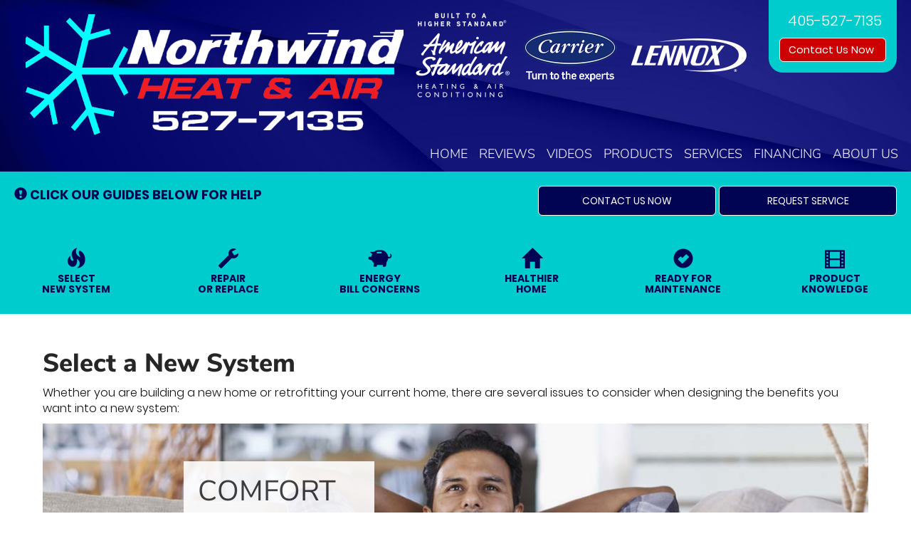

--- FILE ---
content_type: text/html; charset=UTF-8
request_url: https://www.northwindheatandair.com/educational-topics/select-new-system/
body_size: 97473
content:
<!doctype html>
<html lang="en">

<head>
    <meta charset="utf-8">
    <meta http-equiv="X-UA-Compatible" content="IE=edge">
    <meta http-equiv="Content-Language" content="en">
    <meta name="viewport" content="width=device-width, initial-scale=1">
    <meta name="msvalidate.01" content="B98F5197BDB264B00A470D94F71E4073">

    <meta name="description" content="Let us guide you through all the latest options when deciding on selecting a new air conditioner, heat pump, furnace, boiler, duct-free or geothermal system! - Purcell,  ">
    <title>Northwind Heat And Air, Inc., Select a New System - Purcell, OK</title>
    <meta name="keywords" content="" />

    <link rel="canonical" href="https://www.northwindheatandair.com/educational-topics/select-new-system/" />    <link rel="shortcut icon" href="//www.northwindheatandair.com/images/favicon.ico" type="image/x-icon">

    <style>
        @charset "UTF-8";button,html,input,select,textarea{color:#222}body{font-size:1em;line-height:1.4}a{color:#00e}a:visited{color:#551a8b}a:hover{color:#06e}textarea{resize:vertical}.nocallout{-webkit-touch-callout:none}.pressed{background-color:rgba(0,0,0,.7)}textarea[contenteditable]{-webkit-appearance:none}.gifhidden{left:-100%;position:absolute}.ir{background-color:transparent;background-repeat:no-repeat;border:0;direction:ltr;display:block;overflow:hidden;text-align:left;text-indent:-999em}.ir br{display:none}.hidden{visibility:hidden}.visuallyhidden{clip:rect(0 0 0 0);border:0;height:1px;margin:-1px;overflow:hidden;padding:0;position:absolute;width:1px}.visuallyhidden.focusable:active,.visuallyhidden.focusable:focus{clip:auto;height:auto;margin:0;overflow:visible;position:static;width:auto}.clearfix:after,.clearfix:before{content:""}html{-ms-text-size-adjust:100%;-webkit-text-size-adjust:100%;font-family:sans-serif}body{margin:0}article,aside,details,figcaption,figure,footer,header,hgroup,main,menu,nav,section,summary{display:block}audio,canvas,progress,video{display:inline-block;vertical-align:baseline}audio:not([controls]){display:none;height:0}[hidden],template{display:none}a{background-color:transparent}a:active,a:hover{outline:0}abbr[title]{border-bottom:1px dotted}b,strong{font-weight:700}dfn{font-style:italic}h1{font-size:2em;margin:.67em 0}mark{background:#ff0;color:#000}small{font-size:80%}sub,sup{font-size:75%;line-height:0;position:relative;vertical-align:baseline}sup{top:-.5em}sub{bottom:-.25em}img{border:0}svg:not(:root){overflow:hidden}figure{margin:1em 40px}hr{box-sizing:content-box;height:0}pre{overflow:auto}code,kbd,pre,samp{font-family:monospace,monospace;font-size:1em}button,input,optgroup,select,textarea{color:inherit;font:inherit;margin:0}button{overflow:visible}button,select{text-transform:none}button,html input[type=button],input[type=reset],input[type=submit]{-webkit-appearance:button;cursor:pointer}button[disabled],html input[disabled]{cursor:default}button::-moz-focus-inner,input::-moz-focus-inner{border:0;padding:0}input{line-height:normal}input[type=checkbox],input[type=radio]{box-sizing:border-box;padding:0}input[type=number]::-webkit-inner-spin-button,input[type=number]::-webkit-outer-spin-button{height:auto}input[type=search]{-webkit-appearance:textfield;box-sizing:content-box}input[type=search]::-webkit-search-cancel-button,input[type=search]::-webkit-search-decoration{-webkit-appearance:none}fieldset{border:1px solid silver;margin:0 2px;padding:.35em .625em .75em}textarea{overflow:auto}optgroup{font-weight:700}table{border-collapse:collapse;border-spacing:0}td,th{padding:0}@media print{*,:after,:before{background:transparent!important;box-shadow:none!important;color:#000!important;text-shadow:none!important}a,a:visited{text-decoration:underline}a[href]:after{content:" (" attr(href) ")"}abbr[title]:after{content:" (" attr(title) ")"}a[href^="#"]:after,a[href^="javascript:"]:after{content:""}blockquote,pre{border:1px solid #999;page-break-inside:avoid}thead{display:table-header-group}img,tr{page-break-inside:avoid}img{max-width:100%!important}h2,h3,p{orphans:3;widows:3}h2,h3{page-break-after:avoid}select{background:#fff!important}.navbar{display:none}.btn>.caret,.dropup>.btn>.caret{border-top-color:#000!important}.label{border:1px solid #000}.table{border-collapse:collapse!important}.table td,.table th{background-color:#fff!important}.table-bordered td,.table-bordered th{border:1px solid #ddd!important}}@font-face{font-family:Glyphicons Halflings;src:url(https://core-dot-sos-apps.appspot.com/fonts/bootstrap/glyphicons-halflings-regular.eot);src:url(https://core-dot-sos-apps.appspot.com/fonts/bootstrap/glyphicons-halflings-regular.eot?#iefix) format("embedded-opentype"),url(https://core-dot-sos-apps.appspot.com/fonts/bootstrap/glyphicons-halflings-regular.woff2) format("woff2"),url(https://core-dot-sos-apps.appspot.com/fonts/bootstrap/glyphicons-halflings-regular.woff) format("woff"),url(https://core-dot-sos-apps.appspot.com/fonts/bootstrap/glyphicons-halflings-regular.ttf) format("truetype"),url(https://core-dot-sos-apps.appspot.com/fonts/bootstrap/glyphicons-halflings-regular.svg#glyphicons_halflingsregular) format("svg")}.glyphicon{-webkit-font-smoothing:antialiased;-moz-osx-font-smoothing:grayscale;display:inline-block;font-family:Glyphicons Halflings;font-style:normal;font-weight:400;line-height:1;position:relative;top:1px}.glyphicon-asterisk:before{content:"*"}.glyphicon-plus:before{content:"+"}.glyphicon-eur:before,.glyphicon-euro:before{content:"€"}.glyphicon-minus:before{content:"−"}.glyphicon-cloud:before{content:"☁"}.glyphicon-envelope:before{content:"✉"}.glyphicon-pencil:before{content:"✏"}.glyphicon-glass:before{content:"\e001"}.glyphicon-music:before{content:"\e002"}.glyphicon-search:before{content:"\e003"}.glyphicon-heart:before{content:"\e005"}.glyphicon-star:before{content:"\e006"}.glyphicon-star-empty:before{content:"\e007"}.glyphicon-user:before{content:"\e008"}.glyphicon-film:before{content:"\e009"}.glyphicon-th-large:before{content:"\e010"}.glyphicon-th:before{content:"\e011"}.glyphicon-th-list:before{content:"\e012"}.glyphicon-ok:before{content:"\e013"}.glyphicon-remove:before{content:"\e014"}.glyphicon-zoom-in:before{content:"\e015"}.glyphicon-zoom-out:before{content:"\e016"}.glyphicon-off:before{content:"\e017"}.glyphicon-signal:before{content:"\e018"}.glyphicon-cog:before{content:"\e019"}.glyphicon-trash:before{content:"\e020"}.glyphicon-home:before{content:"\e021"}.glyphicon-file:before{content:"\e022"}.glyphicon-time:before{content:"\e023"}.glyphicon-road:before{content:"\e024"}.glyphicon-download-alt:before{content:"\e025"}.glyphicon-download:before{content:"\e026"}.glyphicon-upload:before{content:"\e027"}.glyphicon-inbox:before{content:"\e028"}.glyphicon-play-circle:before{content:"\e029"}.glyphicon-repeat:before{content:"\e030"}.glyphicon-refresh:before{content:"\e031"}.glyphicon-list-alt:before{content:"\e032"}.glyphicon-lock:before{content:"\e033"}.glyphicon-flag:before{content:"\e034"}.glyphicon-headphones:before{content:"\e035"}.glyphicon-volume-off:before{content:"\e036"}.glyphicon-volume-down:before{content:"\e037"}.glyphicon-volume-up:before{content:"\e038"}.glyphicon-qrcode:before{content:"\e039"}.glyphicon-barcode:before{content:"\e040"}.glyphicon-tag:before{content:"\e041"}.glyphicon-tags:before{content:"\e042"}.glyphicon-book:before{content:"\e043"}.glyphicon-bookmark:before{content:"\e044"}.glyphicon-print:before{content:"\e045"}.glyphicon-camera:before{content:"\e046"}.glyphicon-font:before{content:"\e047"}.glyphicon-bold:before{content:"\e048"}.glyphicon-italic:before{content:"\e049"}.glyphicon-text-height:before{content:"\e050"}.glyphicon-text-width:before{content:"\e051"}.glyphicon-align-left:before{content:"\e052"}.glyphicon-align-center:before{content:"\e053"}.glyphicon-align-right:before{content:"\e054"}.glyphicon-align-justify:before{content:"\e055"}.glyphicon-list:before{content:"\e056"}.glyphicon-indent-left:before{content:"\e057"}.glyphicon-indent-right:before{content:"\e058"}.glyphicon-facetime-video:before{content:"\e059"}.glyphicon-picture:before{content:"\e060"}.glyphicon-map-marker:before{content:"\e062"}.glyphicon-adjust:before{content:"\e063"}.glyphicon-tint:before{content:"\e064"}.glyphicon-edit:before{content:"\e065"}.glyphicon-share:before{content:"\e066"}.glyphicon-check:before{content:"\e067"}.glyphicon-move:before{content:"\e068"}.glyphicon-step-backward:before{content:"\e069"}.glyphicon-fast-backward:before{content:"\e070"}.glyphicon-backward:before{content:"\e071"}.glyphicon-play:before{content:"\e072"}.glyphicon-pause:before{content:"\e073"}.glyphicon-stop:before{content:"\e074"}.glyphicon-forward:before{content:"\e075"}.glyphicon-fast-forward:before{content:"\e076"}.glyphicon-step-forward:before{content:"\e077"}.glyphicon-eject:before{content:"\e078"}.glyphicon-chevron-left:before{content:"\e079"}.glyphicon-chevron-right:before{content:"\e080"}.glyphicon-plus-sign:before{content:"\e081"}.glyphicon-minus-sign:before{content:"\e082"}.glyphicon-remove-sign:before{content:"\e083"}.glyphicon-ok-sign:before{content:"\e084"}.glyphicon-question-sign:before{content:"\e085"}.glyphicon-info-sign:before{content:"\e086"}.glyphicon-screenshot:before{content:"\e087"}.glyphicon-remove-circle:before{content:"\e088"}.glyphicon-ok-circle:before{content:"\e089"}.glyphicon-ban-circle:before{content:"\e090"}.glyphicon-arrow-left:before{content:"\e091"}.glyphicon-arrow-right:before{content:"\e092"}.glyphicon-arrow-up:before{content:"\e093"}.glyphicon-arrow-down:before{content:"\e094"}.glyphicon-share-alt:before{content:"\e095"}.glyphicon-resize-full:before{content:"\e096"}.glyphicon-resize-small:before{content:"\e097"}.glyphicon-exclamation-sign:before{content:"\e101"}.glyphicon-gift:before{content:"\e102"}.glyphicon-leaf:before{content:"\e103"}.glyphicon-fire:before{content:"\e104"}.glyphicon-eye-open:before{content:"\e105"}.glyphicon-eye-close:before{content:"\e106"}.glyphicon-warning-sign:before{content:"\e107"}.glyphicon-plane:before{content:"\e108"}.glyphicon-calendar:before{content:"\e109"}.glyphicon-random:before{content:"\e110"}.glyphicon-comment:before{content:"\e111"}.glyphicon-magnet:before{content:"\e112"}.glyphicon-chevron-up:before{content:"\e113"}.glyphicon-chevron-down:before{content:"\e114"}.glyphicon-retweet:before{content:"\e115"}.glyphicon-shopping-cart:before{content:"\e116"}.glyphicon-folder-close:before{content:"\e117"}.glyphicon-folder-open:before{content:"\e118"}.glyphicon-resize-vertical:before{content:"\e119"}.glyphicon-resize-horizontal:before{content:"\e120"}.glyphicon-hdd:before{content:"\e121"}.glyphicon-bullhorn:before{content:"\e122"}.glyphicon-bell:before{content:"\e123"}.glyphicon-certificate:before{content:"\e124"}.glyphicon-thumbs-up:before{content:"\e125"}.glyphicon-thumbs-down:before{content:"\e126"}.glyphicon-hand-right:before{content:"\e127"}.glyphicon-hand-left:before{content:"\e128"}.glyphicon-hand-up:before{content:"\e129"}.glyphicon-hand-down:before{content:"\e130"}.glyphicon-circle-arrow-right:before{content:"\e131"}.glyphicon-circle-arrow-left:before{content:"\e132"}.glyphicon-circle-arrow-up:before{content:"\e133"}.glyphicon-circle-arrow-down:before{content:"\e134"}.glyphicon-globe:before{content:"\e135"}.glyphicon-wrench:before{content:"\e136"}.glyphicon-tasks:before{content:"\e137"}.glyphicon-filter:before{content:"\e138"}.glyphicon-briefcase:before{content:"\e139"}.glyphicon-fullscreen:before{content:"\e140"}.glyphicon-dashboard:before{content:"\e141"}.glyphicon-paperclip:before{content:"\e142"}.glyphicon-heart-empty:before{content:"\e143"}.glyphicon-link:before{content:"\e144"}.glyphicon-phone:before{content:"\e145"}.glyphicon-pushpin:before{content:"\e146"}.glyphicon-usd:before{content:"\e148"}.glyphicon-gbp:before{content:"\e149"}.glyphicon-sort:before{content:"\e150"}.glyphicon-sort-by-alphabet:before{content:"\e151"}.glyphicon-sort-by-alphabet-alt:before{content:"\e152"}.glyphicon-sort-by-order:before{content:"\e153"}.glyphicon-sort-by-order-alt:before{content:"\e154"}.glyphicon-sort-by-attributes:before{content:"\e155"}.glyphicon-sort-by-attributes-alt:before{content:"\e156"}.glyphicon-unchecked:before{content:"\e157"}.glyphicon-expand:before{content:"\e158"}.glyphicon-collapse-down:before{content:"\e159"}.glyphicon-collapse-up:before{content:"\e160"}.glyphicon-log-in:before{content:"\e161"}.glyphicon-flash:before{content:"\e162"}.glyphicon-log-out:before{content:"\e163"}.glyphicon-new-window:before{content:"\e164"}.glyphicon-record:before{content:"\e165"}.glyphicon-save:before{content:"\e166"}.glyphicon-open:before{content:"\e167"}.glyphicon-saved:before{content:"\e168"}.glyphicon-import:before{content:"\e169"}.glyphicon-export:before{content:"\e170"}.glyphicon-send:before{content:"\e171"}.glyphicon-floppy-disk:before{content:"\e172"}.glyphicon-floppy-saved:before{content:"\e173"}.glyphicon-floppy-remove:before{content:"\e174"}.glyphicon-floppy-save:before{content:"\e175"}.glyphicon-floppy-open:before{content:"\e176"}.glyphicon-credit-card:before{content:"\e177"}.glyphicon-transfer:before{content:"\e178"}.glyphicon-cutlery:before{content:"\e179"}.glyphicon-header:before{content:"\e180"}.glyphicon-compressed:before{content:"\e181"}.glyphicon-earphone:before{content:"\e182"}.glyphicon-phone-alt:before{content:"\e183"}.glyphicon-tower:before{content:"\e184"}.glyphicon-stats:before{content:"\e185"}.glyphicon-sd-video:before{content:"\e186"}.glyphicon-hd-video:before{content:"\e187"}.glyphicon-subtitles:before{content:"\e188"}.glyphicon-sound-stereo:before{content:"\e189"}.glyphicon-sound-dolby:before{content:"\e190"}.glyphicon-sound-5-1:before{content:"\e191"}.glyphicon-sound-6-1:before{content:"\e192"}.glyphicon-sound-7-1:before{content:"\e193"}.glyphicon-copyright-mark:before{content:"\e194"}.glyphicon-registration-mark:before{content:"\e195"}.glyphicon-cloud-download:before{content:"\e197"}.glyphicon-cloud-upload:before{content:"\e198"}.glyphicon-tree-conifer:before{content:"\e199"}.glyphicon-tree-deciduous:before{content:"\e200"}.glyphicon-cd:before{content:"\e201"}.glyphicon-save-file:before{content:"\e202"}.glyphicon-open-file:before{content:"\e203"}.glyphicon-level-up:before{content:"\e204"}.glyphicon-copy:before{content:"\e205"}.glyphicon-paste:before{content:"\e206"}.glyphicon-alert:before{content:"\e209"}.glyphicon-equalizer:before{content:"\e210"}.glyphicon-king:before{content:"\e211"}.glyphicon-queen:before{content:"\e212"}.glyphicon-pawn:before{content:"\e213"}.glyphicon-bishop:before{content:"\e214"}.glyphicon-knight:before{content:"\e215"}.glyphicon-baby-formula:before{content:"\e216"}.glyphicon-tent:before{content:"⛺"}.glyphicon-blackboard:before{content:"\e218"}.glyphicon-bed:before{content:"\e219"}.glyphicon-apple:before{content:"\f8ff"}.glyphicon-erase:before{content:"\e221"}.glyphicon-hourglass:before{content:"⌛"}.glyphicon-lamp:before{content:"\e223"}.glyphicon-duplicate:before{content:"\e224"}.glyphicon-piggy-bank:before{content:"\e225"}.glyphicon-scissors:before{content:"\e226"}.glyphicon-bitcoin:before,.glyphicon-btc:before,.glyphicon-xbt:before{content:"\e227"}.glyphicon-jpy:before,.glyphicon-yen:before{content:"¥"}.glyphicon-rub:before,.glyphicon-ruble:before{content:"₽"}.glyphicon-scale:before{content:"\e230"}.glyphicon-ice-lolly:before{content:"\e231"}.glyphicon-ice-lolly-tasted:before{content:"\e232"}.glyphicon-education:before{content:"\e233"}.glyphicon-option-horizontal:before{content:"\e234"}.glyphicon-option-vertical:before{content:"\e235"}.glyphicon-menu-hamburger:before{content:"\e236"}.glyphicon-modal-window:before{content:"\e237"}.glyphicon-oil:before{content:"\e238"}.glyphicon-grain:before{content:"\e239"}.glyphicon-sunglasses:before{content:"\e240"}.glyphicon-text-size:before{content:"\e241"}.glyphicon-text-color:before{content:"\e242"}.glyphicon-text-background:before{content:"\e243"}.glyphicon-object-align-top:before{content:"\e244"}.glyphicon-object-align-bottom:before{content:"\e245"}.glyphicon-object-align-horizontal:before{content:"\e246"}.glyphicon-object-align-left:before{content:"\e247"}.glyphicon-object-align-vertical:before{content:"\e248"}.glyphicon-object-align-right:before{content:"\e249"}.glyphicon-triangle-right:before{content:"\e250"}.glyphicon-triangle-left:before{content:"\e251"}.glyphicon-triangle-bottom:before{content:"\e252"}.glyphicon-triangle-top:before{content:"\e253"}.glyphicon-console:before{content:"\e254"}.glyphicon-superscript:before{content:"\e255"}.glyphicon-subscript:before{content:"\e256"}.glyphicon-menu-left:before{content:"\e257"}.glyphicon-menu-right:before{content:"\e258"}.glyphicon-menu-down:before{content:"\e259"}.glyphicon-menu-up:before{content:"\e260"}*,:after,:before{box-sizing:border-box}html{-webkit-tap-highlight-color:rgba(0,0,0,0);font-size:10px}body{background-color:#fff;color:#333;font-family:Helvetica Neue,Helvetica,Arial,sans-serif;font-size:14px;line-height:1.428571429}button,input,select,textarea{font-family:inherit;font-size:inherit;line-height:inherit}a{color:#aaa;text-decoration:none}a:focus,a:hover{color:#9d9d9d;text-decoration:underline}a:focus{outline:thin dotted;outline:5px auto -webkit-focus-ring-color;outline-offset:-2px}figure{margin:0}img{vertical-align:middle}.img-responsive{display:block;height:auto;max-width:100%}.img-rounded{border-radius:6px}.img-thumbnail{background-color:#fff;border:1px solid #ddd;border-radius:4px;display:inline-block;height:auto;line-height:1.428571429;max-width:100%;padding:4px;transition:all .2s ease-in-out}.img-circle{border-radius:50%}hr{border:0;border-top:1px solid #eee;margin-bottom:20px;margin-top:20px}.sr-only{clip:rect(0,0,0,0);border:0;height:1px;margin:-1px;overflow:hidden;padding:0;position:absolute;width:1px}.sr-only-focusable:active,.sr-only-focusable:focus{clip:auto;height:auto;margin:0;overflow:visible;position:static;width:auto}[role=button]{cursor:pointer}.h1,.h2,.h3,.h4,.h5,.h6,h1,h2,h3,h4,h5,h6{color:inherit;font-family:inherit;font-weight:500;line-height:1.1}.h1 .small,.h1 small,.h2 .small,.h2 small,.h3 .small,.h3 small,.h4 .small,.h4 small,.h5 .small,.h5 small,.h6 .small,.h6 small,h1 .small,h1 small,h2 .small,h2 small,h3 .small,h3 small,h4 .small,h4 small,h5 .small,h5 small,h6 .small,h6 small{color:#777;font-weight:400;line-height:1}.h1,.h2,.h3,h1,h2,h3{margin-bottom:10px;margin-top:20px}.h1 .small,.h1 small,.h2 .small,.h2 small,.h3 .small,.h3 small,h1 .small,h1 small,h2 .small,h2 small,h3 .small,h3 small{font-size:65%}.h4,.h5,.h6,h4,h5,h6{margin-bottom:10px;margin-top:10px}.h4 .small,.h4 small,.h5 .small,.h5 small,.h6 .small,.h6 small,h4 .small,h4 small,h5 .small,h5 small,h6 .small,h6 small{font-size:75%}.h1,h1{font-size:36px}.h2,h2{font-size:30px}.h3,h3{font-size:24px}.h4,h4{font-size:18px}.h5,h5{font-size:14px}.h6,h6{font-size:12px}p{margin:0 0 10px}.lead{font-size:16px;font-weight:300;line-height:1.4;margin-bottom:20px}@media (min-width:768px){.lead{font-size:21px}}.small,small{font-size:85%}.mark,mark{background-color:#fcf8e3;padding:.2em}.text-left{text-align:left}.text-right{text-align:right}.text-center{text-align:center}.text-justify{text-align:justify}.text-nowrap{white-space:nowrap}.text-lowercase{text-transform:lowercase}.initialism,.text-uppercase{text-transform:uppercase}.text-capitalize{text-transform:capitalize}.text-muted{color:#777}.text-primary{color:#aaa}a.text-primary:hover{color:#919191}.text-success{color:#3c763d}a.text-success:hover{color:#2b542c}.text-info{color:#31708f}a.text-info:hover{color:#245269}.text-warning{color:#8a6d3b}a.text-warning:hover{color:#66512c}.text-danger{color:#a94442}a.text-danger:hover{color:#843534}.bg-primary{background-color:#aaa;color:#fff}a.bg-primary:hover{background-color:#919191}.bg-success{background-color:#dff0d8}a.bg-success:hover{background-color:#c1e2b3}.bg-info{background-color:#d9edf7}a.bg-info:hover{background-color:#afd9ee}.bg-warning{background-color:#fcf8e3}a.bg-warning:hover{background-color:#f7ecb5}.bg-danger{background-color:#f2dede}a.bg-danger:hover{background-color:#e4b9b9}.page-header{border-bottom:1px solid #eee;margin:40px 0 20px;padding-bottom:9px}ol,ul{margin-bottom:10px;margin-top:0}ol ol,ol ul,ul ol,ul ul{margin-bottom:0}.list-inline,.list-unstyled{list-style:none;padding-left:0}.list-inline{margin-left:-5px}.list-inline>li{display:inline-block;padding-left:5px;padding-right:5px}dl{margin-bottom:20px;margin-top:0}dd,dt{line-height:1.428571429}dt{font-weight:700}dd{margin-left:0}.dl-horizontal dd:after,.dl-horizontal dd:before{content:" ";display:table}.dl-horizontal dd:after{clear:both}@media (min-width:768px){.dl-horizontal dt{clear:left;float:left;overflow:hidden;text-align:right;text-overflow:ellipsis;white-space:nowrap;width:160px}.dl-horizontal dd{margin-left:180px}}abbr[data-original-title],abbr[title]{border-bottom:1px dotted #777;cursor:help}.initialism{font-size:90%}blockquote{border-left:5px solid #eee;font-size:17.5px;margin:0 0 20px;padding:10px 20px}blockquote ol:last-child,blockquote p:last-child,blockquote ul:last-child{margin-bottom:0}blockquote .small,blockquote footer,blockquote small{color:#777;display:block;font-size:80%;line-height:1.428571429}blockquote .small:before,blockquote footer:before,blockquote small:before{content:"— "}.blockquote-reverse,blockquote.pull-right{border-left:0;border-right:5px solid #eee;padding-left:0;padding-right:15px;text-align:right}.blockquote-reverse .small:before,.blockquote-reverse footer:before,.blockquote-reverse small:before,blockquote.pull-right .small:before,blockquote.pull-right footer:before,blockquote.pull-right small:before{content:""}.blockquote-reverse .small:after,.blockquote-reverse footer:after,.blockquote-reverse small:after,blockquote.pull-right .small:after,blockquote.pull-right footer:after,blockquote.pull-right small:after{content:" —"}address{font-style:normal;line-height:1.428571429;margin-bottom:20px}code,kbd,pre,samp{font-family:Menlo,Monaco,Consolas,Courier New,monospace}code{background-color:#f9f2f4;border-radius:4px;color:#c7254e}code,kbd{font-size:90%;padding:2px 4px}kbd{background-color:#333;border-radius:3px;box-shadow:inset 0 -1px 0 rgba(0,0,0,.25);color:#fff}kbd kbd{box-shadow:none;font-size:100%;font-weight:700;padding:0}pre{word-wrap:break-word;background-color:#f5f5f5;border:1px solid #ccc;border-radius:4px;color:#333;display:block;font-size:13px;line-height:1.428571429;margin:0 0 10px;padding:9.5px;word-break:break-all}pre code{background-color:transparent;border-radius:0;color:inherit;font-size:inherit;padding:0;white-space:pre-wrap}.pre-scrollable{max-height:340px;overflow-y:scroll}.container{margin-left:auto;margin-right:auto;padding-left:15px;padding-right:15px}.container:after,.container:before{content:" ";display:table}.container:after{clear:both}@media (min-width:768px){.container{width:750px}}@media (min-width:992px){.container{width:970px}}@media (min-width:1200px){.container{width:1170px}}.container-fluid{margin-left:auto;margin-right:auto;padding-left:15px;padding-right:15px}.container-fluid:after,.container-fluid:before{content:" ";display:table}.container-fluid:after{clear:both}.row{margin-left:-15px;margin-right:-15px}.row:after,.row:before{content:" ";display:table}.row:after{clear:both}.col-lg-1,.col-lg-10,.col-lg-11,.col-lg-12,.col-lg-2,.col-lg-3,.col-lg-4,.col-lg-5,.col-lg-6,.col-lg-7,.col-lg-8,.col-lg-9,.col-md-1,.col-md-10,.col-md-11,.col-md-12,.col-md-2,.col-md-3,.col-md-4,.col-md-5,.col-md-6,.col-md-7,.col-md-8,.col-md-9,.col-sm-1,.col-sm-10,.col-sm-11,.col-sm-12,.col-sm-2,.col-sm-3,.col-sm-4,.col-sm-5,.col-sm-6,.col-sm-7,.col-sm-8,.col-sm-9,.col-xs-1,.col-xs-10,.col-xs-11,.col-xs-12,.col-xs-2,.col-xs-3,.col-xs-4,.col-xs-5,.col-xs-6,.col-xs-7,.col-xs-8,.col-xs-9{min-height:1px;padding-left:15px;padding-right:15px;position:relative}.col-xs-1,.col-xs-10,.col-xs-11,.col-xs-12,.col-xs-2,.col-xs-3,.col-xs-4,.col-xs-5,.col-xs-6,.col-xs-7,.col-xs-8,.col-xs-9{float:left}.col-xs-1{width:8.3333333333%}.col-xs-2{width:16.6666666667%}.col-xs-3{width:25%}.col-xs-4{width:33.3333333333%}.col-xs-5{width:41.6666666667%}.col-xs-6{width:50%}.col-xs-7{width:58.3333333333%}.col-xs-8{width:66.6666666667%}.col-xs-9{width:75%}.col-xs-10{width:83.3333333333%}.col-xs-11{width:91.6666666667%}.col-xs-12{width:100%}.col-xs-pull-0{right:auto}.col-xs-pull-1{right:8.3333333333%}.col-xs-pull-2{right:16.6666666667%}.col-xs-pull-3{right:25%}.col-xs-pull-4{right:33.3333333333%}.col-xs-pull-5{right:41.6666666667%}.col-xs-pull-6{right:50%}.col-xs-pull-7{right:58.3333333333%}.col-xs-pull-8{right:66.6666666667%}.col-xs-pull-9{right:75%}.col-xs-pull-10{right:83.3333333333%}.col-xs-pull-11{right:91.6666666667%}.col-xs-pull-12{right:100%}.col-xs-push-0{left:auto}.col-xs-push-1{left:8.3333333333%}.col-xs-push-2{left:16.6666666667%}.col-xs-push-3{left:25%}.col-xs-push-4{left:33.3333333333%}.col-xs-push-5{left:41.6666666667%}.col-xs-push-6{left:50%}.col-xs-push-7{left:58.3333333333%}.col-xs-push-8{left:66.6666666667%}.col-xs-push-9{left:75%}.col-xs-push-10{left:83.3333333333%}.col-xs-push-11{left:91.6666666667%}.col-xs-push-12{left:100%}.col-xs-offset-0{margin-left:0}.col-xs-offset-1{margin-left:8.3333333333%}.col-xs-offset-2{margin-left:16.6666666667%}.col-xs-offset-3{margin-left:25%}.col-xs-offset-4{margin-left:33.3333333333%}.col-xs-offset-5{margin-left:41.6666666667%}.col-xs-offset-6{margin-left:50%}.col-xs-offset-7{margin-left:58.3333333333%}.col-xs-offset-8{margin-left:66.6666666667%}.col-xs-offset-9{margin-left:75%}.col-xs-offset-10{margin-left:83.3333333333%}.col-xs-offset-11{margin-left:91.6666666667%}.col-xs-offset-12{margin-left:100%}@media (min-width:768px){.col-sm-1,.col-sm-10,.col-sm-11,.col-sm-12,.col-sm-2,.col-sm-3,.col-sm-4,.col-sm-5,.col-sm-6,.col-sm-7,.col-sm-8,.col-sm-9{float:left}.col-sm-1{width:8.3333333333%}.col-sm-2{width:16.6666666667%}.col-sm-3{width:25%}.col-sm-4{width:33.3333333333%}.col-sm-5{width:41.6666666667%}.col-sm-6{width:50%}.col-sm-7{width:58.3333333333%}.col-sm-8{width:66.6666666667%}.col-sm-9{width:75%}.col-sm-10{width:83.3333333333%}.col-sm-11{width:91.6666666667%}.col-sm-12{width:100%}.col-sm-pull-0{right:auto}.col-sm-pull-1{right:8.3333333333%}.col-sm-pull-2{right:16.6666666667%}.col-sm-pull-3{right:25%}.col-sm-pull-4{right:33.3333333333%}.col-sm-pull-5{right:41.6666666667%}.col-sm-pull-6{right:50%}.col-sm-pull-7{right:58.3333333333%}.col-sm-pull-8{right:66.6666666667%}.col-sm-pull-9{right:75%}.col-sm-pull-10{right:83.3333333333%}.col-sm-pull-11{right:91.6666666667%}.col-sm-pull-12{right:100%}.col-sm-push-0{left:auto}.col-sm-push-1{left:8.3333333333%}.col-sm-push-2{left:16.6666666667%}.col-sm-push-3{left:25%}.col-sm-push-4{left:33.3333333333%}.col-sm-push-5{left:41.6666666667%}.col-sm-push-6{left:50%}.col-sm-push-7{left:58.3333333333%}.col-sm-push-8{left:66.6666666667%}.col-sm-push-9{left:75%}.col-sm-push-10{left:83.3333333333%}.col-sm-push-11{left:91.6666666667%}.col-sm-push-12{left:100%}.col-sm-offset-0{margin-left:0}.col-sm-offset-1{margin-left:8.3333333333%}.col-sm-offset-2{margin-left:16.6666666667%}.col-sm-offset-3{margin-left:25%}.col-sm-offset-4{margin-left:33.3333333333%}.col-sm-offset-5{margin-left:41.6666666667%}.col-sm-offset-6{margin-left:50%}.col-sm-offset-7{margin-left:58.3333333333%}.col-sm-offset-8{margin-left:66.6666666667%}.col-sm-offset-9{margin-left:75%}.col-sm-offset-10{margin-left:83.3333333333%}.col-sm-offset-11{margin-left:91.6666666667%}.col-sm-offset-12{margin-left:100%}}@media (min-width:992px){.col-md-1,.col-md-10,.col-md-11,.col-md-12,.col-md-2,.col-md-3,.col-md-4,.col-md-5,.col-md-6,.col-md-7,.col-md-8,.col-md-9{float:left}.col-md-1{width:8.3333333333%}.col-md-2{width:16.6666666667%}.col-md-3{width:25%}.col-md-4{width:33.3333333333%}.col-md-5{width:41.6666666667%}.col-md-6{width:50%}.col-md-7{width:58.3333333333%}.col-md-8{width:66.6666666667%}.col-md-9{width:75%}.col-md-10{width:83.3333333333%}.col-md-11{width:91.6666666667%}.col-md-12{width:100%}.col-md-pull-0{right:auto}.col-md-pull-1{right:8.3333333333%}.col-md-pull-2{right:16.6666666667%}.col-md-pull-3{right:25%}.col-md-pull-4{right:33.3333333333%}.col-md-pull-5{right:41.6666666667%}.col-md-pull-6{right:50%}.col-md-pull-7{right:58.3333333333%}.col-md-pull-8{right:66.6666666667%}.col-md-pull-9{right:75%}.col-md-pull-10{right:83.3333333333%}.col-md-pull-11{right:91.6666666667%}.col-md-pull-12{right:100%}.col-md-push-0{left:auto}.col-md-push-1{left:8.3333333333%}.col-md-push-2{left:16.6666666667%}.col-md-push-3{left:25%}.col-md-push-4{left:33.3333333333%}.col-md-push-5{left:41.6666666667%}.col-md-push-6{left:50%}.col-md-push-7{left:58.3333333333%}.col-md-push-8{left:66.6666666667%}.col-md-push-9{left:75%}.col-md-push-10{left:83.3333333333%}.col-md-push-11{left:91.6666666667%}.col-md-push-12{left:100%}.col-md-offset-0{margin-left:0}.col-md-offset-1{margin-left:8.3333333333%}.col-md-offset-2{margin-left:16.6666666667%}.col-md-offset-3{margin-left:25%}.col-md-offset-4{margin-left:33.3333333333%}.col-md-offset-5{margin-left:41.6666666667%}.col-md-offset-6{margin-left:50%}.col-md-offset-7{margin-left:58.3333333333%}.col-md-offset-8{margin-left:66.6666666667%}.col-md-offset-9{margin-left:75%}.col-md-offset-10{margin-left:83.3333333333%}.col-md-offset-11{margin-left:91.6666666667%}.col-md-offset-12{margin-left:100%}}@media (min-width:1200px){.col-lg-1,.col-lg-10,.col-lg-11,.col-lg-12,.col-lg-2,.col-lg-3,.col-lg-4,.col-lg-5,.col-lg-6,.col-lg-7,.col-lg-8,.col-lg-9{float:left}.col-lg-1{width:8.3333333333%}.col-lg-2{width:16.6666666667%}.col-lg-3{width:25%}.col-lg-4{width:33.3333333333%}.col-lg-5{width:41.6666666667%}.col-lg-6{width:50%}.col-lg-7{width:58.3333333333%}.col-lg-8{width:66.6666666667%}.col-lg-9{width:75%}.col-lg-10{width:83.3333333333%}.col-lg-11{width:91.6666666667%}.col-lg-12{width:100%}.col-lg-pull-0{right:auto}.col-lg-pull-1{right:8.3333333333%}.col-lg-pull-2{right:16.6666666667%}.col-lg-pull-3{right:25%}.col-lg-pull-4{right:33.3333333333%}.col-lg-pull-5{right:41.6666666667%}.col-lg-pull-6{right:50%}.col-lg-pull-7{right:58.3333333333%}.col-lg-pull-8{right:66.6666666667%}.col-lg-pull-9{right:75%}.col-lg-pull-10{right:83.3333333333%}.col-lg-pull-11{right:91.6666666667%}.col-lg-pull-12{right:100%}.col-lg-push-0{left:auto}.col-lg-push-1{left:8.3333333333%}.col-lg-push-2{left:16.6666666667%}.col-lg-push-3{left:25%}.col-lg-push-4{left:33.3333333333%}.col-lg-push-5{left:41.6666666667%}.col-lg-push-6{left:50%}.col-lg-push-7{left:58.3333333333%}.col-lg-push-8{left:66.6666666667%}.col-lg-push-9{left:75%}.col-lg-push-10{left:83.3333333333%}.col-lg-push-11{left:91.6666666667%}.col-lg-push-12{left:100%}.col-lg-offset-0{margin-left:0}.col-lg-offset-1{margin-left:8.3333333333%}.col-lg-offset-2{margin-left:16.6666666667%}.col-lg-offset-3{margin-left:25%}.col-lg-offset-4{margin-left:33.3333333333%}.col-lg-offset-5{margin-left:41.6666666667%}.col-lg-offset-6{margin-left:50%}.col-lg-offset-7{margin-left:58.3333333333%}.col-lg-offset-8{margin-left:66.6666666667%}.col-lg-offset-9{margin-left:75%}.col-lg-offset-10{margin-left:83.3333333333%}.col-lg-offset-11{margin-left:91.6666666667%}.col-lg-offset-12{margin-left:100%}}table{background-color:transparent}caption{color:#777;padding-bottom:8px;padding-top:8px}caption,th{text-align:left}.table{margin-bottom:20px;max-width:100%;width:100%}.table>tbody>tr>td,.table>tbody>tr>th,.table>tfoot>tr>td,.table>tfoot>tr>th,.table>thead>tr>td,.table>thead>tr>th{border-top:1px solid #ddd;line-height:1.428571429;padding:8px;vertical-align:top}.table>thead>tr>th{border-bottom:2px solid #ddd;vertical-align:bottom}.table>caption+thead>tr:first-child>td,.table>caption+thead>tr:first-child>th,.table>colgroup+thead>tr:first-child>td,.table>colgroup+thead>tr:first-child>th,.table>thead:first-child>tr:first-child>td,.table>thead:first-child>tr:first-child>th{border-top:0}.table>tbody+tbody{border-top:2px solid #ddd}.table .table{background-color:#fff}.table-condensed>tbody>tr>td,.table-condensed>tbody>tr>th,.table-condensed>tfoot>tr>td,.table-condensed>tfoot>tr>th,.table-condensed>thead>tr>td,.table-condensed>thead>tr>th{padding:5px}.table-bordered,.table-bordered>tbody>tr>td,.table-bordered>tbody>tr>th,.table-bordered>tfoot>tr>td,.table-bordered>tfoot>tr>th,.table-bordered>thead>tr>td,.table-bordered>thead>tr>th{border:1px solid #ddd}.table-bordered>thead>tr>td,.table-bordered>thead>tr>th{border-bottom-width:2px}.table-striped>tbody>tr:nth-of-type(odd){background-color:#f9f9f9}.table-hover>tbody>tr:hover{background-color:#f5f5f5}table col[class*=col-]{display:table-column;float:none;position:static}table td[class*=col-],table th[class*=col-]{display:table-cell;float:none;position:static}.table>tbody>tr.active>td,.table>tbody>tr.active>th,.table>tbody>tr>td.active,.table>tbody>tr>th.active,.table>tfoot>tr.active>td,.table>tfoot>tr.active>th,.table>tfoot>tr>td.active,.table>tfoot>tr>th.active,.table>thead>tr.active>td,.table>thead>tr.active>th,.table>thead>tr>td.active,.table>thead>tr>th.active{background-color:#f5f5f5}.table-hover>tbody>tr.active:hover>td,.table-hover>tbody>tr.active:hover>th,.table-hover>tbody>tr:hover>.active,.table-hover>tbody>tr>td.active:hover,.table-hover>tbody>tr>th.active:hover{background-color:#e8e8e8}.table>tbody>tr.success>td,.table>tbody>tr.success>th,.table>tbody>tr>td.success,.table>tbody>tr>th.success,.table>tfoot>tr.success>td,.table>tfoot>tr.success>th,.table>tfoot>tr>td.success,.table>tfoot>tr>th.success,.table>thead>tr.success>td,.table>thead>tr.success>th,.table>thead>tr>td.success,.table>thead>tr>th.success{background-color:#dff0d8}.table-hover>tbody>tr.success:hover>td,.table-hover>tbody>tr.success:hover>th,.table-hover>tbody>tr:hover>.success,.table-hover>tbody>tr>td.success:hover,.table-hover>tbody>tr>th.success:hover{background-color:#d0e9c6}.table>tbody>tr.info>td,.table>tbody>tr.info>th,.table>tbody>tr>td.info,.table>tbody>tr>th.info,.table>tfoot>tr.info>td,.table>tfoot>tr.info>th,.table>tfoot>tr>td.info,.table>tfoot>tr>th.info,.table>thead>tr.info>td,.table>thead>tr.info>th,.table>thead>tr>td.info,.table>thead>tr>th.info{background-color:#d9edf7}.table-hover>tbody>tr.info:hover>td,.table-hover>tbody>tr.info:hover>th,.table-hover>tbody>tr:hover>.info,.table-hover>tbody>tr>td.info:hover,.table-hover>tbody>tr>th.info:hover{background-color:#c4e3f3}.table>tbody>tr.warning>td,.table>tbody>tr.warning>th,.table>tbody>tr>td.warning,.table>tbody>tr>th.warning,.table>tfoot>tr.warning>td,.table>tfoot>tr.warning>th,.table>tfoot>tr>td.warning,.table>tfoot>tr>th.warning,.table>thead>tr.warning>td,.table>thead>tr.warning>th,.table>thead>tr>td.warning,.table>thead>tr>th.warning{background-color:#fcf8e3}.table-hover>tbody>tr.warning:hover>td,.table-hover>tbody>tr.warning:hover>th,.table-hover>tbody>tr:hover>.warning,.table-hover>tbody>tr>td.warning:hover,.table-hover>tbody>tr>th.warning:hover{background-color:#faf2cc}.table>tbody>tr.danger>td,.table>tbody>tr.danger>th,.table>tbody>tr>td.danger,.table>tbody>tr>th.danger,.table>tfoot>tr.danger>td,.table>tfoot>tr.danger>th,.table>tfoot>tr>td.danger,.table>tfoot>tr>th.danger,.table>thead>tr.danger>td,.table>thead>tr.danger>th,.table>thead>tr>td.danger,.table>thead>tr>th.danger{background-color:#f2dede}.table-hover>tbody>tr.danger:hover>td,.table-hover>tbody>tr.danger:hover>th,.table-hover>tbody>tr:hover>.danger,.table-hover>tbody>tr>td.danger:hover,.table-hover>tbody>tr>th.danger:hover{background-color:#ebcccc}.table-responsive{min-height:.01%;overflow-x:auto}@media screen and (max-width:767px){.table-responsive{-ms-overflow-style:-ms-autohiding-scrollbar;border:1px solid #ddd;margin-bottom:15px;overflow-y:hidden;width:100%}.table-responsive>.table{margin-bottom:0}.table-responsive>.table>tbody>tr>td,.table-responsive>.table>tbody>tr>th,.table-responsive>.table>tfoot>tr>td,.table-responsive>.table>tfoot>tr>th,.table-responsive>.table>thead>tr>td,.table-responsive>.table>thead>tr>th{white-space:nowrap}.table-responsive>.table-bordered{border:0}.table-responsive>.table-bordered>tbody>tr>td:first-child,.table-responsive>.table-bordered>tbody>tr>th:first-child,.table-responsive>.table-bordered>tfoot>tr>td:first-child,.table-responsive>.table-bordered>tfoot>tr>th:first-child,.table-responsive>.table-bordered>thead>tr>td:first-child,.table-responsive>.table-bordered>thead>tr>th:first-child{border-left:0}.table-responsive>.table-bordered>tbody>tr>td:last-child,.table-responsive>.table-bordered>tbody>tr>th:last-child,.table-responsive>.table-bordered>tfoot>tr>td:last-child,.table-responsive>.table-bordered>tfoot>tr>th:last-child,.table-responsive>.table-bordered>thead>tr>td:last-child,.table-responsive>.table-bordered>thead>tr>th:last-child{border-right:0}.table-responsive>.table-bordered>tbody>tr:last-child>td,.table-responsive>.table-bordered>tbody>tr:last-child>th,.table-responsive>.table-bordered>tfoot>tr:last-child>td,.table-responsive>.table-bordered>tfoot>tr:last-child>th{border-bottom:0}}fieldset{margin:0;min-width:0}fieldset,legend{border:0;padding:0}legend{border-bottom:1px solid #e5e5e5;color:#333;display:block;font-size:21px;line-height:inherit;margin-bottom:20px;width:100%}label{display:inline-block;font-weight:700;margin-bottom:5px;max-width:100%}input[type=search]{box-sizing:border-box}input[type=checkbox],input[type=radio]{line-height:normal;margin:4px 0 0;margin-top:1px\9}input[type=file]{display:block}input[type=range]{display:block;width:100%}select[multiple],select[size]{height:auto}input[type=checkbox]:focus,input[type=file]:focus,input[type=radio]:focus{outline:thin dotted;outline:5px auto -webkit-focus-ring-color;outline-offset:-2px}output{padding-top:7px}.form-control,output{color:#555;display:block;font-size:14px;line-height:1.428571429}.form-control{background-color:#fff;background-image:none;border:1px solid #ccc;border-radius:4px;box-shadow:inset 0 1px 1px rgba(0,0,0,.075);height:34px;padding:6px 12px;transition:border-color .15s ease-in-out,box-shadow .15s ease-in-out;width:100%}.form-control:focus{border-color:#66afe9;box-shadow:inset 0 1px 1px rgba(0,0,0,.075),0 0 8px rgba(102,175,233,.6);outline:0}.form-control::-moz-placeholder{color:#999;opacity:1}.form-control:-ms-input-placeholder{color:#999}.form-control::-webkit-input-placeholder{color:#999}.form-control[disabled],.form-control[readonly],fieldset[disabled] .form-control{background-color:#eee;opacity:1}.form-control[disabled],fieldset[disabled] .form-control{cursor:not-allowed}textarea.form-control{height:auto}input[type=search]{-webkit-appearance:none}@media screen and (-webkit-min-device-pixel-ratio:0){input[type=date],input[type=datetime-local],input[type=month],input[type=time]{line-height:34px}.input-group-sm input[type=date],.input-group-sm input[type=datetime-local],.input-group-sm input[type=month],.input-group-sm input[type=time],.input-group-sm>.input-group-btn>input[type=date].btn,.input-group-sm>.input-group-btn>input[type=datetime-local].btn,.input-group-sm>.input-group-btn>input[type=month].btn,.input-group-sm>.input-group-btn>input[type=time].btn,input[type=date].input-sm,input[type=datetime-local].input-sm,input[type=month].input-sm,input[type=time].input-sm{line-height:30px}.input-group-lg input[type=date],.input-group-lg input[type=datetime-local],.input-group-lg input[type=month],.input-group-lg input[type=time],.input-group-lg>.input-group-btn>input[type=date].btn,.input-group-lg>.input-group-btn>input[type=datetime-local].btn,.input-group-lg>.input-group-btn>input[type=month].btn,.input-group-lg>.input-group-btn>input[type=time].btn,input[type=date].input-lg,input[type=datetime-local].input-lg,input[type=month].input-lg,input[type=time].input-lg{line-height:46px}}.form-group{margin-bottom:15px}.checkbox,.radio{display:block;margin-bottom:10px;margin-top:10px;position:relative}.checkbox label,.radio label{cursor:pointer;font-weight:400;margin-bottom:0;min-height:20px;padding-left:20px}.checkbox input[type=checkbox],.checkbox-inline input[type=checkbox],.radio input[type=radio],.radio-inline input[type=radio]{margin-left:-20px;margin-top:4px\9;position:absolute}.checkbox+.checkbox,.radio+.radio{margin-top:-5px}.checkbox-inline,.radio-inline{cursor:pointer;display:inline-block;font-weight:400;margin-bottom:0;padding-left:20px;position:relative;vertical-align:middle}.checkbox-inline+.checkbox-inline,.radio-inline+.radio-inline{margin-left:10px;margin-top:0}.checkbox-inline.disabled,.checkbox.disabled label,.radio-inline.disabled,.radio.disabled label,fieldset[disabled] .checkbox label,fieldset[disabled] .checkbox-inline,fieldset[disabled] .radio label,fieldset[disabled] .radio-inline,fieldset[disabled] input[type=checkbox],fieldset[disabled] input[type=radio],input[type=checkbox].disabled,input[type=checkbox][disabled],input[type=radio].disabled,input[type=radio][disabled]{cursor:not-allowed}.form-control-static{margin-bottom:0;min-height:34px;padding-bottom:7px;padding-top:7px}.form-control-static.input-lg,.form-control-static.input-sm,.input-group-lg>.form-control-static.form-control,.input-group-lg>.form-control-static.input-group-addon,.input-group-lg>.input-group-btn>.form-control-static.btn,.input-group-sm>.form-control-static.form-control,.input-group-sm>.form-control-static.input-group-addon,.input-group-sm>.input-group-btn>.form-control-static.btn{padding-left:0;padding-right:0}.input-group-sm>.form-control,.input-group-sm>.input-group-addon,.input-group-sm>.input-group-btn>.btn,.input-sm{border-radius:3px;font-size:12px;height:30px;line-height:1.5;padding:5px 10px}.input-group-sm>.input-group-btn>select.btn,.input-group-sm>select.form-control,.input-group-sm>select.input-group-addon,select.input-sm{height:30px;line-height:30px}.input-group-sm>.input-group-btn>select[multiple].btn,.input-group-sm>.input-group-btn>textarea.btn,.input-group-sm>select[multiple].form-control,.input-group-sm>select[multiple].input-group-addon,.input-group-sm>textarea.form-control,.input-group-sm>textarea.input-group-addon,select[multiple].input-sm,textarea.input-sm{height:auto}.form-group-sm .form-control{border-radius:3px;font-size:12px;height:30px;line-height:1.5;padding:5px 10px}.form-group-sm select.form-control{height:30px;line-height:30px}.form-group-sm select[multiple].form-control,.form-group-sm textarea.form-control{height:auto}.form-group-sm .form-control-static{font-size:12px;height:30px;line-height:1.5;min-height:32px;padding:5px 10px}.input-group-lg>.form-control,.input-group-lg>.input-group-addon,.input-group-lg>.input-group-btn>.btn,.input-lg{border-radius:6px;font-size:18px;height:46px;line-height:1.3333333;padding:10px 16px}.input-group-lg>.input-group-btn>select.btn,.input-group-lg>select.form-control,.input-group-lg>select.input-group-addon,select.input-lg{height:46px;line-height:46px}.input-group-lg>.input-group-btn>select[multiple].btn,.input-group-lg>.input-group-btn>textarea.btn,.input-group-lg>select[multiple].form-control,.input-group-lg>select[multiple].input-group-addon,.input-group-lg>textarea.form-control,.input-group-lg>textarea.input-group-addon,select[multiple].input-lg,textarea.input-lg{height:auto}.form-group-lg .form-control{border-radius:6px;font-size:18px;height:46px;line-height:1.3333333;padding:10px 16px}.form-group-lg select.form-control{height:46px;line-height:46px}.form-group-lg select[multiple].form-control,.form-group-lg textarea.form-control{height:auto}.form-group-lg .form-control-static{font-size:18px;height:46px;line-height:1.3333333;min-height:38px;padding:10px 16px}.has-feedback{position:relative}.has-feedback .form-control{padding-right:42.5px}.form-control-feedback{display:block;height:34px;line-height:34px;pointer-events:none;position:absolute;right:0;text-align:center;top:0;width:34px;z-index:2}.input-group-lg>.form-control+.form-control-feedback,.input-group-lg>.input-group-addon+.form-control-feedback,.input-group-lg>.input-group-btn>.btn+.form-control-feedback,.input-lg+.form-control-feedback{height:46px;line-height:46px;width:46px}.input-group-sm>.form-control+.form-control-feedback,.input-group-sm>.input-group-addon+.form-control-feedback,.input-group-sm>.input-group-btn>.btn+.form-control-feedback,.input-sm+.form-control-feedback{height:30px;line-height:30px;width:30px}.has-success .checkbox,.has-success .checkbox-inline,.has-success .control-label,.has-success .help-block,.has-success .radio,.has-success .radio-inline,.has-success.checkbox label,.has-success.checkbox-inline label,.has-success.radio label,.has-success.radio-inline label{color:#3c763d}.has-success .form-control{border-color:#3c763d;box-shadow:inset 0 1px 1px rgba(0,0,0,.075)}.has-success .form-control:focus{border-color:#2b542c;box-shadow:inset 0 1px 1px rgba(0,0,0,.075),0 0 6px #67b168}.has-success .input-group-addon{background-color:#dff0d8;border-color:#3c763d;color:#3c763d}.has-success .form-control-feedback{color:#3c763d}.has-warning .checkbox,.has-warning .checkbox-inline,.has-warning .control-label,.has-warning .help-block,.has-warning .radio,.has-warning .radio-inline,.has-warning.checkbox label,.has-warning.checkbox-inline label,.has-warning.radio label,.has-warning.radio-inline label{color:#8a6d3b}.has-warning .form-control{border-color:#8a6d3b;box-shadow:inset 0 1px 1px rgba(0,0,0,.075)}.has-warning .form-control:focus{border-color:#66512c;box-shadow:inset 0 1px 1px rgba(0,0,0,.075),0 0 6px #c0a16b}.has-warning .input-group-addon{background-color:#fcf8e3;border-color:#8a6d3b;color:#8a6d3b}.has-warning .form-control-feedback{color:#8a6d3b}.has-error .checkbox,.has-error .checkbox-inline,.has-error .control-label,.has-error .help-block,.has-error .radio,.has-error .radio-inline,.has-error.checkbox label,.has-error.checkbox-inline label,.has-error.radio label,.has-error.radio-inline label{color:#a94442}.has-error .form-control{border-color:#a94442;box-shadow:inset 0 1px 1px rgba(0,0,0,.075)}.has-error .form-control:focus{border-color:#843534;box-shadow:inset 0 1px 1px rgba(0,0,0,.075),0 0 6px #ce8483}.has-error .input-group-addon{background-color:#f2dede;border-color:#a94442;color:#a94442}.has-error .form-control-feedback{color:#a94442}.has-feedback label~.form-control-feedback{top:25px}.has-feedback label.sr-only~.form-control-feedback{top:0}.help-block{color:#737373;display:block;margin-bottom:10px;margin-top:5px}@media (min-width:768px){.form-inline .form-group{display:inline-block;margin-bottom:0;vertical-align:middle}.form-inline .form-control{display:inline-block;vertical-align:middle;width:auto}.form-inline .form-control-static{display:inline-block}.form-inline .input-group{display:inline-table;vertical-align:middle}.form-inline .input-group .form-control,.form-inline .input-group .input-group-addon,.form-inline .input-group .input-group-btn{width:auto}.form-inline .input-group>.form-control{width:100%}.form-inline .control-label{margin-bottom:0;vertical-align:middle}.form-inline .checkbox,.form-inline .radio{display:inline-block;margin-bottom:0;margin-top:0;vertical-align:middle}.form-inline .checkbox label,.form-inline .radio label{padding-left:0}.form-inline .checkbox input[type=checkbox],.form-inline .radio input[type=radio]{margin-left:0;position:relative}.form-inline .has-feedback .form-control-feedback{top:0}}.form-horizontal .checkbox,.form-horizontal .checkbox-inline,.form-horizontal .radio,.form-horizontal .radio-inline{margin-bottom:0;margin-top:0;padding-top:7px}.form-horizontal .checkbox,.form-horizontal .radio{min-height:27px}.form-horizontal .form-group{margin-left:-15px;margin-right:-15px}.form-horizontal .form-group:after,.form-horizontal .form-group:before{content:" ";display:table}.form-horizontal .form-group:after{clear:both}@media (min-width:768px){.form-horizontal .control-label{margin-bottom:0;padding-top:7px;text-align:right}}.form-horizontal .has-feedback .form-control-feedback{right:15px}@media (min-width:768px){.form-horizontal .form-group-lg .control-label{padding-top:14.333333px}.form-horizontal .form-group-sm .control-label{padding-top:6px}}.btn{background-image:none;border:1px solid transparent;border-radius:4px;cursor:pointer;display:inline-block;font-size:14px;font-weight:400;line-height:1.428571429;margin-bottom:0;padding:6px 12px;text-align:center;touch-action:manipulation;-webkit-user-select:none;-moz-user-select:none;-ms-user-select:none;user-select:none;vertical-align:middle;white-space:nowrap}.btn.active.focus,.btn.active:focus,.btn.focus,.btn:active.focus,.btn:active:focus,.btn:focus{outline:thin dotted;outline:5px auto -webkit-focus-ring-color;outline-offset:-2px}.btn.focus,.btn:focus,.btn:hover{color:#333;text-decoration:none}.btn.active,.btn:active{background-image:none;box-shadow:inset 0 3px 5px rgba(0,0,0,.125);outline:0}.btn.disabled,.btn[disabled],fieldset[disabled] .btn{box-shadow:none;cursor:not-allowed;filter:alpha(opacity=65);opacity:.65;pointer-events:none}.btn-default{background-color:#fff;border-color:#ccc;color:#333}.btn-default.active,.btn-default.focus,.btn-default:active,.btn-default:focus,.btn-default:hover,.open>.btn-default.dropdown-toggle{background-color:#e6e6e6;border-color:#adadad;color:#333}.btn-default.active,.btn-default:active,.open>.btn-default.dropdown-toggle{background-image:none}.btn-default.disabled,.btn-default.disabled.active,.btn-default.disabled.focus,.btn-default.disabled:active,.btn-default.disabled:focus,.btn-default.disabled:hover,.btn-default[disabled],.btn-default[disabled].active,.btn-default[disabled].focus,.btn-default[disabled]:active,.btn-default[disabled]:focus,.btn-default[disabled]:hover,fieldset[disabled] .btn-default,fieldset[disabled] .btn-default.active,fieldset[disabled] .btn-default.focus,fieldset[disabled] .btn-default:active,fieldset[disabled] .btn-default:focus,fieldset[disabled] .btn-default:hover{background-color:#fff;border-color:#ccc}.btn-default .badge{background-color:#333;color:#fff}.btn-primary{background-color:#aaa;border-color:#9d9d9d;color:#fff}.btn-primary.active,.btn-primary.focus,.btn-primary:active,.btn-primary:focus,.btn-primary:hover,.open>.btn-primary.dropdown-toggle{background-color:#919191;border-color:#7f7f7f;color:#fff}.btn-primary.active,.btn-primary:active,.open>.btn-primary.dropdown-toggle{background-image:none}.btn-primary.disabled,.btn-primary.disabled.active,.btn-primary.disabled.focus,.btn-primary.disabled:active,.btn-primary.disabled:focus,.btn-primary.disabled:hover,.btn-primary[disabled],.btn-primary[disabled].active,.btn-primary[disabled].focus,.btn-primary[disabled]:active,.btn-primary[disabled]:focus,.btn-primary[disabled]:hover,fieldset[disabled] .btn-primary,fieldset[disabled] .btn-primary.active,fieldset[disabled] .btn-primary.focus,fieldset[disabled] .btn-primary:active,fieldset[disabled] .btn-primary:focus,fieldset[disabled] .btn-primary:hover{background-color:#aaa;border-color:#9d9d9d}.btn-primary .badge{background-color:#fff;color:#aaa}.btn-success{background-color:#5cb85c;border-color:#4cae4c;color:#fff}.btn-success.active,.btn-success.focus,.btn-success:active,.btn-success:focus,.btn-success:hover,.open>.btn-success.dropdown-toggle{background-color:#449d44;border-color:#398439;color:#fff}.btn-success.active,.btn-success:active,.open>.btn-success.dropdown-toggle{background-image:none}.btn-success.disabled,.btn-success.disabled.active,.btn-success.disabled.focus,.btn-success.disabled:active,.btn-success.disabled:focus,.btn-success.disabled:hover,.btn-success[disabled],.btn-success[disabled].active,.btn-success[disabled].focus,.btn-success[disabled]:active,.btn-success[disabled]:focus,.btn-success[disabled]:hover,fieldset[disabled] .btn-success,fieldset[disabled] .btn-success.active,fieldset[disabled] .btn-success.focus,fieldset[disabled] .btn-success:active,fieldset[disabled] .btn-success:focus,fieldset[disabled] .btn-success:hover{background-color:#5cb85c;border-color:#4cae4c}.btn-success .badge{background-color:#fff;color:#5cb85c}.btn-info{background-color:#5bc0de;border-color:#46b8da;color:#fff}.btn-info.active,.btn-info.focus,.btn-info:active,.btn-info:focus,.btn-info:hover,.open>.btn-info.dropdown-toggle{background-color:#31b0d5;border-color:#269abc;color:#fff}.btn-info.active,.btn-info:active,.open>.btn-info.dropdown-toggle{background-image:none}.btn-info.disabled,.btn-info.disabled.active,.btn-info.disabled.focus,.btn-info.disabled:active,.btn-info.disabled:focus,.btn-info.disabled:hover,.btn-info[disabled],.btn-info[disabled].active,.btn-info[disabled].focus,.btn-info[disabled]:active,.btn-info[disabled]:focus,.btn-info[disabled]:hover,fieldset[disabled] .btn-info,fieldset[disabled] .btn-info.active,fieldset[disabled] .btn-info.focus,fieldset[disabled] .btn-info:active,fieldset[disabled] .btn-info:focus,fieldset[disabled] .btn-info:hover{background-color:#5bc0de;border-color:#46b8da}.btn-info .badge{background-color:#fff;color:#5bc0de}.btn-warning{background-color:#f0ad4e;border-color:#eea236;color:#fff}.btn-warning.active,.btn-warning.focus,.btn-warning:active,.btn-warning:focus,.btn-warning:hover,.open>.btn-warning.dropdown-toggle{background-color:#ec971f;border-color:#d58512;color:#fff}.btn-warning.active,.btn-warning:active,.open>.btn-warning.dropdown-toggle{background-image:none}.btn-warning.disabled,.btn-warning.disabled.active,.btn-warning.disabled.focus,.btn-warning.disabled:active,.btn-warning.disabled:focus,.btn-warning.disabled:hover,.btn-warning[disabled],.btn-warning[disabled].active,.btn-warning[disabled].focus,.btn-warning[disabled]:active,.btn-warning[disabled]:focus,.btn-warning[disabled]:hover,fieldset[disabled] .btn-warning,fieldset[disabled] .btn-warning.active,fieldset[disabled] .btn-warning.focus,fieldset[disabled] .btn-warning:active,fieldset[disabled] .btn-warning:focus,fieldset[disabled] .btn-warning:hover{background-color:#f0ad4e;border-color:#eea236}.btn-warning .badge{background-color:#fff;color:#f0ad4e}.btn-danger{background-color:#d9534f;border-color:#d43f3a;color:#fff}.btn-danger.active,.btn-danger.focus,.btn-danger:active,.btn-danger:focus,.btn-danger:hover,.open>.btn-danger.dropdown-toggle{background-color:#c9302c;border-color:#ac2925;color:#fff}.btn-danger.active,.btn-danger:active,.open>.btn-danger.dropdown-toggle{background-image:none}.btn-danger.disabled,.btn-danger.disabled.active,.btn-danger.disabled.focus,.btn-danger.disabled:active,.btn-danger.disabled:focus,.btn-danger.disabled:hover,.btn-danger[disabled],.btn-danger[disabled].active,.btn-danger[disabled].focus,.btn-danger[disabled]:active,.btn-danger[disabled]:focus,.btn-danger[disabled]:hover,fieldset[disabled] .btn-danger,fieldset[disabled] .btn-danger.active,fieldset[disabled] .btn-danger.focus,fieldset[disabled] .btn-danger:active,fieldset[disabled] .btn-danger:focus,fieldset[disabled] .btn-danger:hover{background-color:#d9534f;border-color:#d43f3a}.btn-danger .badge{background-color:#fff;color:#d9534f}.btn-link{border-radius:0;color:#aaa;font-weight:400}.btn-link,.btn-link.active,.btn-link:active,.btn-link[disabled],fieldset[disabled] .btn-link{background-color:transparent;box-shadow:none}.btn-link,.btn-link:active,.btn-link:focus,.btn-link:hover{border-color:transparent}.btn-link:focus,.btn-link:hover{background-color:transparent;color:#9d9d9d;text-decoration:underline}.btn-link[disabled]:focus,.btn-link[disabled]:hover,fieldset[disabled] .btn-link:focus,fieldset[disabled] .btn-link:hover{color:#777;text-decoration:none}.btn-group-lg>.btn,.btn-lg{border-radius:6px;font-size:18px;line-height:1.3333333;padding:10px 16px}.btn-group-sm>.btn,.btn-sm{border-radius:3px;font-size:12px;line-height:1.5;padding:5px 10px}.btn-group-xs>.btn,.btn-xs{border-radius:3px;font-size:12px;line-height:1.5;padding:1px 5px}.btn-block{display:block;width:100%}.btn-block+.btn-block{margin-top:5px}input[type=button].btn-block,input[type=reset].btn-block,input[type=submit].btn-block{width:100%}.fade{opacity:0;transition:opacity .15s linear}.fade.in{opacity:1}.collapse{display:none}.collapse.in{display:block}tr.collapse.in{display:table-row}tbody.collapse.in{display:table-row-group}.collapsing{height:0;overflow:hidden;position:relative;transition-duration:.35s;transition-property:height,visibility;transition-timing-function:ease}.caret{border-left:4px solid transparent;border-right:4px solid transparent;border-top:4px dashed;display:inline-block;height:0;margin-left:2px;vertical-align:middle;width:0}.dropdown,.dropup{position:relative}.dropdown-toggle:focus{outline:0}.dropdown-menu{background-clip:padding-box;background-color:#fff;border:1px solid #ccc;border:1px solid rgba(0,0,0,.15);border-radius:4px;box-shadow:0 6px 12px rgba(0,0,0,.175);display:none;float:left;font-size:14px;left:0;list-style:none;margin:2px 0 0;min-width:160px;padding:5px 0;position:absolute;text-align:left;top:100%;z-index:1000}.dropdown-menu.pull-right{left:auto;right:0}.dropdown-menu .divider{background-color:#e5e5e5;height:1px;margin:9px 0;overflow:hidden}.dropdown-menu>li>a{clear:both;color:#333;display:block;font-weight:400;line-height:1.428571429;padding:3px 20px;white-space:nowrap}.dropdown-menu>li>a:focus,.dropdown-menu>li>a:hover{background-color:#f5f5f5;color:#262626;text-decoration:none}.dropdown-menu>.active>a,.dropdown-menu>.active>a:focus,.dropdown-menu>.active>a:hover{background-color:#aaa;color:#fff;outline:0;text-decoration:none}.dropdown-menu>.disabled>a,.dropdown-menu>.disabled>a:focus,.dropdown-menu>.disabled>a:hover{color:#777}.dropdown-menu>.disabled>a:focus,.dropdown-menu>.disabled>a:hover{background-color:transparent;background-image:none;cursor:not-allowed;filter:progid:DXImageTransform.Microsoft.gradient(enabled = false);text-decoration:none}.open>.dropdown-menu{display:block}.open>a{outline:0}.dropdown-menu-right{left:auto;right:0}.dropdown-menu-left{left:0;right:auto}.dropdown-header{color:#777;display:block;font-size:12px;line-height:1.428571429;padding:3px 20px;white-space:nowrap}.dropdown-backdrop{bottom:0;left:0;position:fixed;right:0;top:0;z-index:990}.pull-right>.dropdown-menu{left:auto;right:0}.dropup .caret,.navbar-fixed-bottom .dropdown .caret{border-bottom:4px solid;border-top:0;content:""}.dropup .dropdown-menu,.navbar-fixed-bottom .dropdown .dropdown-menu{bottom:100%;margin-bottom:2px;top:auto}@media (min-width:768px){.navbar-right .dropdown-menu{left:auto;right:0}.navbar-right .dropdown-menu-left{left:0;right:auto}}.btn-group,.btn-group-vertical{display:inline-block;position:relative;vertical-align:middle}.btn-group-vertical>.btn,.btn-group>.btn{float:left;position:relative}.btn-group-vertical>.btn.active,.btn-group-vertical>.btn:active,.btn-group-vertical>.btn:focus,.btn-group-vertical>.btn:hover,.btn-group>.btn.active,.btn-group>.btn:active,.btn-group>.btn:focus,.btn-group>.btn:hover{z-index:2}.btn-group .btn+.btn,.btn-group .btn+.btn-group,.btn-group .btn-group+.btn,.btn-group .btn-group+.btn-group{margin-left:-1px}.btn-toolbar{margin-left:-5px}.btn-toolbar:after,.btn-toolbar:before{content:" ";display:table}.btn-toolbar:after{clear:both}.btn-toolbar .btn-group,.btn-toolbar .input-group{float:left}.btn-toolbar>.btn,.btn-toolbar>.btn-group,.btn-toolbar>.input-group{margin-left:5px}.btn-group>.btn:not(:first-child):not(:last-child):not(.dropdown-toggle){border-radius:0}.btn-group>.btn:first-child{margin-left:0}.btn-group>.btn:first-child:not(:last-child):not(.dropdown-toggle){border-bottom-right-radius:0;border-top-right-radius:0}.btn-group>.btn:last-child:not(:first-child),.btn-group>.dropdown-toggle:not(:first-child){border-bottom-left-radius:0;border-top-left-radius:0}.btn-group>.btn-group{float:left}.btn-group>.btn-group:not(:first-child):not(:last-child)>.btn{border-radius:0}.btn-group>.btn-group:first-child:not(:last-child)>.btn:last-child,.btn-group>.btn-group:first-child:not(:last-child)>.dropdown-toggle{border-bottom-right-radius:0;border-top-right-radius:0}.btn-group>.btn-group:last-child:not(:first-child)>.btn:first-child{border-bottom-left-radius:0;border-top-left-radius:0}.btn-group .dropdown-toggle:active,.btn-group.open .dropdown-toggle{outline:0}.btn-group>.btn+.dropdown-toggle{padding-left:8px;padding-right:8px}.btn-group-lg.btn-group>.btn+.dropdown-toggle,.btn-group>.btn-lg+.dropdown-toggle{padding-left:12px;padding-right:12px}.btn-group.open .dropdown-toggle{box-shadow:inset 0 3px 5px rgba(0,0,0,.125)}.btn-group.open .dropdown-toggle.btn-link{box-shadow:none}.btn .caret{margin-left:0}.btn-group-lg>.btn .caret,.btn-lg .caret{border-width:5px 5px 0}.dropup .btn-group-lg>.btn .caret,.dropup .btn-lg .caret{border-width:0 5px 5px}.btn-group-vertical>.btn,.btn-group-vertical>.btn-group,.btn-group-vertical>.btn-group>.btn{display:block;float:none;max-width:100%;width:100%}.btn-group-vertical>.btn-group:after,.btn-group-vertical>.btn-group:before{content:" ";display:table}.btn-group-vertical>.btn-group:after{clear:both}.btn-group-vertical>.btn-group>.btn{float:none}.btn-group-vertical>.btn+.btn,.btn-group-vertical>.btn+.btn-group,.btn-group-vertical>.btn-group+.btn,.btn-group-vertical>.btn-group+.btn-group{margin-left:0;margin-top:-1px}.btn-group-vertical>.btn:not(:first-child):not(:last-child){border-radius:0}.btn-group-vertical>.btn:first-child:not(:last-child){border-bottom-left-radius:0;border-bottom-right-radius:0;border-top-right-radius:4px}.btn-group-vertical>.btn:last-child:not(:first-child){border-bottom-left-radius:4px;border-top-left-radius:0;border-top-right-radius:0}.btn-group-vertical>.btn-group:not(:first-child):not(:last-child)>.btn{border-radius:0}.btn-group-vertical>.btn-group:first-child:not(:last-child)>.btn:last-child,.btn-group-vertical>.btn-group:first-child:not(:last-child)>.dropdown-toggle{border-bottom-left-radius:0;border-bottom-right-radius:0}.btn-group-vertical>.btn-group:last-child:not(:first-child)>.btn:first-child{border-top-left-radius:0;border-top-right-radius:0}.btn-group-justified{border-collapse:separate;display:table;table-layout:fixed;width:100%}.btn-group-justified>.btn,.btn-group-justified>.btn-group{display:table-cell;float:none;width:1%}.btn-group-justified>.btn-group .btn{width:100%}.btn-group-justified>.btn-group .dropdown-menu{left:auto}[data-toggle=buttons]>.btn input[type=checkbox],[data-toggle=buttons]>.btn input[type=radio],[data-toggle=buttons]>.btn-group>.btn input[type=checkbox],[data-toggle=buttons]>.btn-group>.btn input[type=radio]{clip:rect(0,0,0,0);pointer-events:none;position:absolute}.input-group{border-collapse:separate;display:table;position:relative}.input-group[class*=col-]{float:none;padding-left:0;padding-right:0}.input-group .form-control{float:left;margin-bottom:0;position:relative;width:100%;z-index:2}.input-group .form-control,.input-group-addon,.input-group-btn{display:table-cell}.input-group .form-control:not(:first-child):not(:last-child),.input-group-addon:not(:first-child):not(:last-child),.input-group-btn:not(:first-child):not(:last-child){border-radius:0}.input-group-addon,.input-group-btn{vertical-align:middle;white-space:nowrap;width:1%}.input-group-addon{background-color:#eee;border:1px solid #ccc;border-radius:4px;color:#555;font-size:14px;font-weight:400;line-height:1;padding:6px 12px;text-align:center}.input-group-addon.input-sm,.input-group-sm>.input-group-addon,.input-group-sm>.input-group-btn>.input-group-addon.btn{border-radius:3px;font-size:12px;padding:5px 10px}.input-group-addon.input-lg,.input-group-lg>.input-group-addon,.input-group-lg>.input-group-btn>.input-group-addon.btn{border-radius:6px;font-size:18px;padding:10px 16px}.input-group-addon input[type=checkbox],.input-group-addon input[type=radio]{margin-top:0}.input-group .form-control:first-child,.input-group-addon:first-child,.input-group-btn:first-child>.btn,.input-group-btn:first-child>.btn-group>.btn,.input-group-btn:first-child>.dropdown-toggle,.input-group-btn:last-child>.btn-group:not(:last-child)>.btn,.input-group-btn:last-child>.btn:not(:last-child):not(.dropdown-toggle){border-bottom-right-radius:0;border-top-right-radius:0}.input-group-addon:first-child{border-right:0}.input-group .form-control:last-child,.input-group-addon:last-child,.input-group-btn:first-child>.btn-group:not(:first-child)>.btn,.input-group-btn:first-child>.btn:not(:first-child),.input-group-btn:last-child>.btn,.input-group-btn:last-child>.btn-group>.btn,.input-group-btn:last-child>.dropdown-toggle{border-bottom-left-radius:0;border-top-left-radius:0}.input-group-addon:last-child{border-left:0}.input-group-btn{font-size:0;white-space:nowrap}.input-group-btn,.input-group-btn>.btn{position:relative}.input-group-btn>.btn+.btn{margin-left:-1px}.input-group-btn>.btn:active,.input-group-btn>.btn:focus,.input-group-btn>.btn:hover{z-index:2}.input-group-btn:first-child>.btn,.input-group-btn:first-child>.btn-group{margin-right:-1px}.input-group-btn:last-child>.btn,.input-group-btn:last-child>.btn-group{margin-left:-1px}.nav{list-style:none;margin-bottom:0;padding-left:0}.nav:after,.nav:before{content:" ";display:table}.nav:after{clear:both}.nav>li,.nav>li>a{display:block;position:relative}.nav>li>a{padding:10px 15px}.nav>li>a:focus,.nav>li>a:hover{background-color:#eee;text-decoration:none}.nav>li.disabled>a{color:#777}.nav>li.disabled>a:focus,.nav>li.disabled>a:hover{background-color:transparent;color:#777;cursor:not-allowed;text-decoration:none}.nav .open>a,.nav .open>a:focus,.nav .open>a:hover{background-color:#eee;border-color:#aaa}.nav .nav-divider{background-color:#e5e5e5;height:1px;margin:9px 0;overflow:hidden}.nav>li>a>img{max-width:none}.nav-tabs{border-bottom:1px solid #ddd}.nav-tabs>li{float:left;margin-bottom:-1px}.nav-tabs>li>a{border:1px solid transparent;border-radius:4px 4px 0 0;line-height:1.428571429;margin-right:2px}.nav-tabs>li>a:hover{border-color:#eee #eee #ddd}.nav-tabs>li.active>a,.nav-tabs>li.active>a:focus,.nav-tabs>li.active>a:hover{background-color:#fff;border:1px solid;border-color:#ddd #ddd transparent;color:#555;cursor:default}.nav-pills>li{float:left}.nav-pills>li>a{border-radius:4px}.nav-pills>li+li{margin-left:2px}.nav-pills>li.active>a,.nav-pills>li.active>a:focus,.nav-pills>li.active>a:hover{background-color:#aaa;color:#fff}.nav-stacked>li{float:none}.nav-stacked>li+li{margin-left:0;margin-top:2px}.nav-justified,.nav-tabs.nav-justified{width:100%}.nav-justified>li,.nav-tabs.nav-justified>li{float:none}.nav-justified>li>a,.nav-tabs.nav-justified>li>a{margin-bottom:5px;text-align:center}.nav-justified>.dropdown .dropdown-menu{left:auto;top:auto}@media (min-width:768px){.nav-justified>li,.nav-tabs.nav-justified>li{display:table-cell;width:1%}.nav-justified>li>a,.nav-tabs.nav-justified>li>a{margin-bottom:0}}.nav-tabs-justified,.nav-tabs.nav-justified{border-bottom:0}.nav-tabs-justified>li>a,.nav-tabs.nav-justified>li>a{border-radius:4px;margin-right:0}.nav-tabs-justified>.active>a,.nav-tabs-justified>.active>a:focus,.nav-tabs-justified>.active>a:hover,.nav-tabs.nav-justified>.active>a{border:1px solid #ddd}@media (min-width:768px){.nav-tabs-justified>li>a,.nav-tabs.nav-justified>li>a{border-bottom:1px solid #ddd;border-radius:4px 4px 0 0}.nav-tabs-justified>.active>a,.nav-tabs-justified>.active>a:focus,.nav-tabs-justified>.active>a:hover,.nav-tabs.nav-justified>.active>a{border-bottom-color:#fff}}.tab-content>.tab-pane{display:none}.tab-content>.active{display:block}.nav-tabs .dropdown-menu{border-top-left-radius:0;border-top-right-radius:0;margin-top:-1px}.navbar{border:1px solid transparent;margin-bottom:20px;min-height:50px;position:relative}.navbar:after,.navbar:before{content:" ";display:table}.navbar:after{clear:both}@media (min-width:768px){.navbar{border-radius:4px}}.navbar-header:after,.navbar-header:before{content:" ";display:table}.navbar-header:after{clear:both}@media (min-width:768px){.navbar-header{float:left}}.navbar-collapse{-webkit-overflow-scrolling:touch;border-top:1px solid transparent;box-shadow:inset 0 1px 0 hsla(0,0%,100%,.1);overflow-x:visible;padding-left:15px;padding-right:15px}.navbar-collapse:after,.navbar-collapse:before{content:" ";display:table}.navbar-collapse:after{clear:both}.navbar-collapse.in{overflow-y:auto}@media (min-width:768px){.navbar-collapse{border-top:0;box-shadow:none;width:auto}.navbar-collapse.collapse{display:block!important;height:auto!important;overflow:visible!important;padding-bottom:0}.navbar-collapse.in{overflow-y:visible}.navbar-fixed-bottom .navbar-collapse,.navbar-fixed-top .navbar-collapse,.navbar-static-top .navbar-collapse{padding-left:0;padding-right:0}}.navbar-fixed-bottom .navbar-collapse,.navbar-fixed-top .navbar-collapse{max-height:340px}@media (max-device-width:480px) and (orientation:landscape){.navbar-fixed-bottom .navbar-collapse,.navbar-fixed-top .navbar-collapse{max-height:200px}}.container-fluid>.navbar-collapse,.container-fluid>.navbar-header,.container>.navbar-collapse,.container>.navbar-header{margin-left:-15px;margin-right:-15px}@media (min-width:768px){.container-fluid>.navbar-collapse,.container-fluid>.navbar-header,.container>.navbar-collapse,.container>.navbar-header{margin-left:0;margin-right:0}}.navbar-static-top{border-width:0 0 1px;z-index:1000}@media (min-width:768px){.navbar-static-top{border-radius:0}}.navbar-fixed-bottom,.navbar-fixed-top{left:0;position:fixed;right:0;z-index:1030}@media (min-width:768px){.navbar-fixed-bottom,.navbar-fixed-top{border-radius:0}}.navbar-fixed-top{border-width:0 0 1px;top:0}.navbar-fixed-bottom{border-width:1px 0 0;bottom:0;margin-bottom:0}.navbar-brand{float:left;font-size:18px;height:50px;line-height:20px;padding:15px}.navbar-brand:focus,.navbar-brand:hover{text-decoration:none}.navbar-brand>img{display:block}@media (min-width:768px){.navbar>.container .navbar-brand,.navbar>.container-fluid .navbar-brand{margin-left:-15px}}.navbar-toggle{background-color:transparent;background-image:none;border:1px solid transparent;border-radius:4px;float:right;margin-bottom:8px;margin-right:15px;margin-top:8px;padding:9px 10px;position:relative}.navbar-toggle:focus{outline:0}.navbar-toggle .icon-bar{border-radius:1px;display:block;height:2px;width:22px}.navbar-toggle .icon-bar+.icon-bar{margin-top:4px}@media (min-width:768px){.navbar-toggle{display:none}}.navbar-nav{margin:7.5px -15px}.navbar-nav>li>a{line-height:20px;padding-bottom:10px;padding-top:10px}@media (max-width:767px){.navbar-nav .open .dropdown-menu{background-color:transparent;border:0;box-shadow:none;float:none;margin-top:0;position:static;width:auto}.navbar-nav .open .dropdown-menu .dropdown-header,.navbar-nav .open .dropdown-menu>li>a{padding:5px 15px 5px 25px}.navbar-nav .open .dropdown-menu>li>a{line-height:20px}.navbar-nav .open .dropdown-menu>li>a:focus,.navbar-nav .open .dropdown-menu>li>a:hover{background-image:none}}@media (min-width:768px){.navbar-nav{float:left;margin:0}.navbar-nav>li{float:left}.navbar-nav>li>a{padding-bottom:15px;padding-top:15px}}.navbar-form{border-bottom:1px solid transparent;border-top:1px solid transparent;box-shadow:inset 0 1px 0 hsla(0,0%,100%,.1),0 1px 0 hsla(0,0%,100%,.1);margin:8px -15px;padding:10px 15px}@media (min-width:768px){.navbar-form .form-group{display:inline-block;margin-bottom:0;vertical-align:middle}.navbar-form .form-control{display:inline-block;vertical-align:middle;width:auto}.navbar-form .form-control-static{display:inline-block}.navbar-form .input-group{display:inline-table;vertical-align:middle}.navbar-form .input-group .form-control,.navbar-form .input-group .input-group-addon,.navbar-form .input-group .input-group-btn{width:auto}.navbar-form .input-group>.form-control{width:100%}.navbar-form .control-label{margin-bottom:0;vertical-align:middle}.navbar-form .checkbox,.navbar-form .radio{display:inline-block;margin-bottom:0;margin-top:0;vertical-align:middle}.navbar-form .checkbox label,.navbar-form .radio label{padding-left:0}.navbar-form .checkbox input[type=checkbox],.navbar-form .radio input[type=radio]{margin-left:0;position:relative}.navbar-form .has-feedback .form-control-feedback{top:0}}@media (max-width:767px){.navbar-form .form-group{margin-bottom:5px}.navbar-form .form-group:last-child{margin-bottom:0}}@media (min-width:768px){.navbar-form{border:0;box-shadow:none;margin-left:0;margin-right:0;padding-bottom:0;padding-top:0;width:auto}}.navbar-nav>li>.dropdown-menu{border-top-left-radius:0;border-top-right-radius:0;margin-top:0}.navbar-fixed-bottom .navbar-nav>li>.dropdown-menu{border-bottom-left-radius:0;border-bottom-right-radius:0;border-top-left-radius:4px;border-top-right-radius:4px;margin-bottom:0}.navbar-btn{margin-bottom:8px;margin-top:8px}.btn-group-sm>.navbar-btn.btn,.navbar-btn.btn-sm{margin-bottom:10px;margin-top:10px}.btn-group-xs>.navbar-btn.btn,.navbar-btn.btn-xs{margin-bottom:14px;margin-top:14px}.navbar-text{margin-bottom:15px;margin-top:15px}@media (min-width:768px){.navbar-text{float:left;margin-left:15px;margin-right:15px}.navbar-left{float:left!important}.navbar-right{float:right!important;margin-right:-15px}.navbar-right~.navbar-right{margin-right:0}}.navbar-default{background-color:#f8f8f8;border-color:#e7e7e7}.navbar-default .navbar-brand{color:#777}.navbar-default .navbar-brand:focus,.navbar-default .navbar-brand:hover{background-color:transparent;color:#5e5e5e}.navbar-default .navbar-nav>li>a,.navbar-default .navbar-text{color:#777}.navbar-default .navbar-nav>li>a:focus,.navbar-default .navbar-nav>li>a:hover{background-color:transparent;color:#333}.navbar-default .navbar-nav>.active>a,.navbar-default .navbar-nav>.active>a:focus,.navbar-default .navbar-nav>.active>a:hover{background-color:#e7e7e7;color:#555}.navbar-default .navbar-nav>.disabled>a,.navbar-default .navbar-nav>.disabled>a:focus,.navbar-default .navbar-nav>.disabled>a:hover{background-color:transparent;color:#ccc}.navbar-default .navbar-toggle{border-color:#ddd}.navbar-default .navbar-toggle:focus,.navbar-default .navbar-toggle:hover{background-color:#ddd}.navbar-default .navbar-toggle .icon-bar{background-color:#888}.navbar-default .navbar-collapse,.navbar-default .navbar-form{border-color:#e7e7e7}.navbar-default .navbar-nav>.open>a,.navbar-default .navbar-nav>.open>a:focus,.navbar-default .navbar-nav>.open>a:hover{background-color:#e7e7e7;color:#555}@media (max-width:767px){.navbar-default .navbar-nav .open .dropdown-menu>li>a{color:#777}.navbar-default .navbar-nav .open .dropdown-menu>li>a:focus,.navbar-default .navbar-nav .open .dropdown-menu>li>a:hover{background-color:transparent;color:#333}.navbar-default .navbar-nav .open .dropdown-menu>.active>a,.navbar-default .navbar-nav .open .dropdown-menu>.active>a:focus,.navbar-default .navbar-nav .open .dropdown-menu>.active>a:hover{background-color:#e7e7e7;color:#555}.navbar-default .navbar-nav .open .dropdown-menu>.disabled>a,.navbar-default .navbar-nav .open .dropdown-menu>.disabled>a:focus,.navbar-default .navbar-nav .open .dropdown-menu>.disabled>a:hover{background-color:transparent;color:#ccc}}.navbar-default .navbar-link{color:#777}.navbar-default .navbar-link:hover{color:#333}.navbar-default .btn-link{color:#777}.navbar-default .btn-link:focus,.navbar-default .btn-link:hover{color:#333}.navbar-default .btn-link[disabled]:focus,.navbar-default .btn-link[disabled]:hover,fieldset[disabled] .navbar-default .btn-link:focus,fieldset[disabled] .navbar-default .btn-link:hover{color:#ccc}.navbar-inverse{background-color:#222;border-color:#090909}.navbar-inverse .navbar-brand{color:#9d9d9d}.navbar-inverse .navbar-brand:focus,.navbar-inverse .navbar-brand:hover{background-color:transparent;color:#fff}.navbar-inverse .navbar-nav>li>a,.navbar-inverse .navbar-text{color:#9d9d9d}.navbar-inverse .navbar-nav>li>a:focus,.navbar-inverse .navbar-nav>li>a:hover{background-color:transparent;color:#fff}.navbar-inverse .navbar-nav>.active>a,.navbar-inverse .navbar-nav>.active>a:focus,.navbar-inverse .navbar-nav>.active>a:hover{background-color:#090909;color:#fff}.navbar-inverse .navbar-nav>.disabled>a,.navbar-inverse .navbar-nav>.disabled>a:focus,.navbar-inverse .navbar-nav>.disabled>a:hover{background-color:transparent;color:#444}.navbar-inverse .navbar-toggle{border-color:#333}.navbar-inverse .navbar-toggle:focus,.navbar-inverse .navbar-toggle:hover{background-color:#333}.navbar-inverse .navbar-toggle .icon-bar{background-color:#fff}.navbar-inverse .navbar-collapse,.navbar-inverse .navbar-form{border-color:#101010}.navbar-inverse .navbar-nav>.open>a,.navbar-inverse .navbar-nav>.open>a:focus,.navbar-inverse .navbar-nav>.open>a:hover{background-color:#090909;color:#fff}@media (max-width:767px){.navbar-inverse .navbar-nav .open .dropdown-menu>.dropdown-header{border-color:#090909}.navbar-inverse .navbar-nav .open .dropdown-menu .divider{background-color:#090909}.navbar-inverse .navbar-nav .open .dropdown-menu>li>a{color:#9d9d9d}.navbar-inverse .navbar-nav .open .dropdown-menu>li>a:focus,.navbar-inverse .navbar-nav .open .dropdown-menu>li>a:hover{background-color:transparent;color:#fff}.navbar-inverse .navbar-nav .open .dropdown-menu>.active>a,.navbar-inverse .navbar-nav .open .dropdown-menu>.active>a:focus,.navbar-inverse .navbar-nav .open .dropdown-menu>.active>a:hover{background-color:#090909;color:#fff}.navbar-inverse .navbar-nav .open .dropdown-menu>.disabled>a,.navbar-inverse .navbar-nav .open .dropdown-menu>.disabled>a:focus,.navbar-inverse .navbar-nav .open .dropdown-menu>.disabled>a:hover{background-color:transparent;color:#444}}.navbar-inverse .navbar-link{color:#9d9d9d}.navbar-inverse .navbar-link:hover{color:#fff}.navbar-inverse .btn-link{color:#9d9d9d}.navbar-inverse .btn-link:focus,.navbar-inverse .btn-link:hover{color:#fff}.navbar-inverse .btn-link[disabled]:focus,.navbar-inverse .btn-link[disabled]:hover,fieldset[disabled] .navbar-inverse .btn-link:focus,fieldset[disabled] .navbar-inverse .btn-link:hover{color:#444}.breadcrumb{background-color:#f5f5f5;border-radius:4px;list-style:none;margin-bottom:20px;padding:8px 15px}.breadcrumb>li{display:inline-block}.breadcrumb>li+li:before{color:#ccc;content:"/ ";padding:0 5px}.breadcrumb>.active{color:#777}.pagination{border-radius:4px;display:inline-block;margin:20px 0;padding-left:0}.pagination>li{display:inline}.pagination>li>a,.pagination>li>span{background-color:#fff;border:1px solid #ddd;color:#aaa;float:left;line-height:1.428571429;margin-left:-1px;padding:6px 12px;position:relative;text-decoration:none}.pagination>li:first-child>a,.pagination>li:first-child>span{border-bottom-left-radius:4px;border-top-left-radius:4px;margin-left:0}.pagination>li:last-child>a,.pagination>li:last-child>span{border-bottom-right-radius:4px;border-top-right-radius:4px}.pagination>li>a:focus,.pagination>li>a:hover,.pagination>li>span:focus,.pagination>li>span:hover{background-color:#eee;border-color:#ddd;color:#9d9d9d}.pagination>.active>a,.pagination>.active>a:focus,.pagination>.active>a:hover,.pagination>.active>span,.pagination>.active>span:focus,.pagination>.active>span:hover{background-color:#aaa;border-color:#aaa;color:#fff;cursor:default;z-index:2}.pagination>.disabled>a,.pagination>.disabled>a:focus,.pagination>.disabled>a:hover,.pagination>.disabled>span,.pagination>.disabled>span:focus,.pagination>.disabled>span:hover{background-color:#fff;border-color:#ddd;color:#777;cursor:not-allowed}.pagination-lg>li>a,.pagination-lg>li>span{font-size:18px;padding:10px 16px}.pagination-lg>li:first-child>a,.pagination-lg>li:first-child>span{border-bottom-left-radius:6px;border-top-left-radius:6px}.pagination-lg>li:last-child>a,.pagination-lg>li:last-child>span{border-bottom-right-radius:6px;border-top-right-radius:6px}.pagination-sm>li>a,.pagination-sm>li>span{font-size:12px;padding:5px 10px}.pagination-sm>li:first-child>a,.pagination-sm>li:first-child>span{border-bottom-left-radius:3px;border-top-left-radius:3px}.pagination-sm>li:last-child>a,.pagination-sm>li:last-child>span{border-bottom-right-radius:3px;border-top-right-radius:3px}.pager{list-style:none;margin:20px 0;padding-left:0;text-align:center}.pager:after,.pager:before{content:" ";display:table}.pager:after{clear:both}.pager li{display:inline}.pager li>a,.pager li>span{background-color:#fff;border:1px solid #ddd;border-radius:15px;display:inline-block;padding:5px 14px}.pager li>a:focus,.pager li>a:hover{background-color:#eee;text-decoration:none}.pager .next>a,.pager .next>span{float:right}.pager .previous>a,.pager .previous>span{float:left}.pager .disabled>a,.pager .disabled>a:focus,.pager .disabled>a:hover,.pager .disabled>span{background-color:#fff;color:#777;cursor:not-allowed}.label{border-radius:.25em;color:#fff;display:inline;font-size:75%;font-weight:700;line-height:1;padding:.2em .6em .3em;text-align:center;vertical-align:baseline;white-space:nowrap}.label:empty{display:none}.btn .label{position:relative;top:-1px}a.label:focus,a.label:hover{color:#fff;cursor:pointer;text-decoration:none}.label-default{background-color:#777}.label-default[href]:focus,.label-default[href]:hover{background-color:#5e5e5e}.label-primary{background-color:#aaa}.label-primary[href]:focus,.label-primary[href]:hover{background-color:#919191}.label-success{background-color:#5cb85c}.label-success[href]:focus,.label-success[href]:hover{background-color:#449d44}.label-info{background-color:#5bc0de}.label-info[href]:focus,.label-info[href]:hover{background-color:#31b0d5}.label-warning{background-color:#f0ad4e}.label-warning[href]:focus,.label-warning[href]:hover{background-color:#ec971f}.label-danger{background-color:#d9534f}.label-danger[href]:focus,.label-danger[href]:hover{background-color:#c9302c}.badge{background-color:#777;border-radius:10px;color:#fff;display:inline-block;font-size:12px;font-weight:700;line-height:1;min-width:10px;padding:3px 7px;text-align:center;vertical-align:baseline;white-space:nowrap}.badge:empty{display:none}.btn .badge{position:relative;top:-1px}.btn-group-xs>.btn .badge,.btn-xs .badge{padding:1px 5px;top:0}.list-group-item.active>.badge,.nav-pills>.active>a>.badge{background-color:#fff;color:#aaa}.list-group-item>.badge{float:right}.list-group-item>.badge+.badge{margin-right:5px}.nav-pills>li>a>.badge{margin-left:3px}a.badge:focus,a.badge:hover{color:#fff;cursor:pointer;text-decoration:none}.jumbotron{background-color:#eee;margin-bottom:30px;padding:30px 15px}.jumbotron,.jumbotron .h1,.jumbotron h1{color:inherit}.jumbotron p{font-size:21px;font-weight:200;margin-bottom:15px}.jumbotron>hr{border-top-color:#d5d5d5}.container .jumbotron,.container-fluid .jumbotron{border-radius:6px}.jumbotron .container{max-width:100%}@media screen and (min-width:768px){.jumbotron{padding:48px 0}.container .jumbotron,.container-fluid .jumbotron{padding-left:60px;padding-right:60px}.jumbotron .h1,.jumbotron h1{font-size:63px}}.thumbnail{background-color:#fff;border:1px solid #ddd;border-radius:4px;display:block;line-height:1.428571429;margin-bottom:20px;padding:4px;transition:border .2s ease-in-out}.thumbnail a>img,.thumbnail>img{display:block;height:auto;margin-left:auto;margin-right:auto;max-width:100%}.thumbnail .caption{color:#333;padding:9px}a.thumbnail.active,a.thumbnail:focus,a.thumbnail:hover{border-color:#aaa}.alert{border:1px solid transparent;border-radius:4px;margin-bottom:20px;padding:15px}.alert h4{color:inherit;margin-top:0}.alert .alert-link{font-weight:700}.alert>p,.alert>ul{margin-bottom:0}.alert>p+p{margin-top:5px}.alert-dismissable,.alert-dismissible{padding-right:35px}.alert-dismissable .close,.alert-dismissible .close{color:inherit;position:relative;right:-21px;top:-2px}.alert-success{background-color:#dff0d8;border-color:#d6e9c6;color:#3c763d}.alert-success hr{border-top-color:#c9e2b3}.alert-success .alert-link{color:#2b542c}.alert-info{background-color:#d9edf7;border-color:#bce8f1;color:#31708f}.alert-info hr{border-top-color:#a6e1ec}.alert-info .alert-link{color:#245269}.alert-warning{background-color:#fcf8e3;border-color:#faebcc;color:#8a6d3b}.alert-warning hr{border-top-color:#f7e1b5}.alert-warning .alert-link{color:#66512c}.alert-danger{background-color:#f2dede;border-color:#ebccd1;color:#a94442}.alert-danger hr{border-top-color:#e4b9c0}.alert-danger .alert-link{color:#843534}@-webkit-keyframes progress-bar-stripes{0%{background-position:40px 0}to{background-position:0 0}}@keyframes progress-bar-stripes{0%{background-position:40px 0}to{background-position:0 0}}.progress{background-color:#f5f5f5;border-radius:4px;box-shadow:inset 0 1px 2px rgba(0,0,0,.1);height:20px;margin-bottom:20px;overflow:hidden}.progress-bar{background-color:#aaa;box-shadow:inset 0 -1px 0 rgba(0,0,0,.15);color:#fff;float:left;font-size:12px;height:100%;line-height:20px;text-align:center;transition:width .6s ease;width:0}.progress-bar-striped,.progress-striped .progress-bar{background-image:linear-gradient(45deg,hsla(0,0%,100%,.15) 25%,transparent 0,transparent 50%,hsla(0,0%,100%,.15) 0,hsla(0,0%,100%,.15) 75%,transparent 0,transparent);background-size:40px 40px}.progress-bar.active,.progress.active .progress-bar{-webkit-animation:progress-bar-stripes 2s linear infinite;animation:progress-bar-stripes 2s linear infinite}.progress-bar-success{background-color:#5cb85c}.progress-striped .progress-bar-success{background-image:linear-gradient(45deg,hsla(0,0%,100%,.15) 25%,transparent 0,transparent 50%,hsla(0,0%,100%,.15) 0,hsla(0,0%,100%,.15) 75%,transparent 0,transparent)}.progress-bar-info{background-color:#5bc0de}.progress-striped .progress-bar-info{background-image:linear-gradient(45deg,hsla(0,0%,100%,.15) 25%,transparent 0,transparent 50%,hsla(0,0%,100%,.15) 0,hsla(0,0%,100%,.15) 75%,transparent 0,transparent)}.progress-bar-warning{background-color:#f0ad4e}.progress-striped .progress-bar-warning{background-image:linear-gradient(45deg,hsla(0,0%,100%,.15) 25%,transparent 0,transparent 50%,hsla(0,0%,100%,.15) 0,hsla(0,0%,100%,.15) 75%,transparent 0,transparent)}.progress-bar-danger{background-color:#d9534f}.progress-striped .progress-bar-danger{background-image:linear-gradient(45deg,hsla(0,0%,100%,.15) 25%,transparent 0,transparent 50%,hsla(0,0%,100%,.15) 0,hsla(0,0%,100%,.15) 75%,transparent 0,transparent)}.media{margin-top:15px}.media:first-child{margin-top:0}.media,.media-body{zoom:1;overflow:hidden}.media-body{width:10000px}.media-object{display:block}.media-right,.media>.pull-right{padding-left:10px}.media-left,.media>.pull-left{padding-right:10px}.media-body,.media-left,.media-right{display:table-cell;vertical-align:top}.media-middle{vertical-align:middle}.media-bottom{vertical-align:bottom}.media-heading{margin-bottom:5px;margin-top:0}.media-list{list-style:none;padding-left:0}.list-group{margin-bottom:20px;padding-left:0}.list-group-item{background-color:#fff;border:1px solid #ddd;display:block;margin-bottom:-1px;padding:10px 15px;position:relative}.list-group-item:first-child{border-top-left-radius:4px;border-top-right-radius:4px}.list-group-item:last-child{border-bottom-left-radius:4px;border-bottom-right-radius:4px;margin-bottom:0}a.list-group-item{color:#555}a.list-group-item .list-group-item-heading{color:#333}a.list-group-item:focus,a.list-group-item:hover{background-color:#f5f5f5;color:#555;text-decoration:none}.list-group-item.disabled,.list-group-item.disabled:focus,.list-group-item.disabled:hover{background-color:#eee;color:#777;cursor:not-allowed}.list-group-item.disabled .list-group-item-heading,.list-group-item.disabled:focus .list-group-item-heading,.list-group-item.disabled:hover .list-group-item-heading{color:inherit}.list-group-item.disabled .list-group-item-text,.list-group-item.disabled:focus .list-group-item-text,.list-group-item.disabled:hover .list-group-item-text{color:#777}.list-group-item.active,.list-group-item.active:focus,.list-group-item.active:hover{background-color:#aaa;border-color:#aaa;color:#fff;z-index:2}.list-group-item.active .list-group-item-heading,.list-group-item.active .list-group-item-heading>.small,.list-group-item.active .list-group-item-heading>small,.list-group-item.active:focus .list-group-item-heading,.list-group-item.active:focus .list-group-item-heading>.small,.list-group-item.active:focus .list-group-item-heading>small,.list-group-item.active:hover .list-group-item-heading,.list-group-item.active:hover .list-group-item-heading>.small,.list-group-item.active:hover .list-group-item-heading>small{color:inherit}.list-group-item.active .list-group-item-text,.list-group-item.active:focus .list-group-item-text,.list-group-item.active:hover .list-group-item-text{color:#fff}.list-group-item-success{background-color:#dff0d8;color:#3c763d}a.list-group-item-success{color:#3c763d}a.list-group-item-success .list-group-item-heading{color:inherit}a.list-group-item-success:focus,a.list-group-item-success:hover{background-color:#d0e9c6;color:#3c763d}a.list-group-item-success.active,a.list-group-item-success.active:focus,a.list-group-item-success.active:hover{background-color:#3c763d;border-color:#3c763d;color:#fff}.list-group-item-info{background-color:#d9edf7;color:#31708f}a.list-group-item-info{color:#31708f}a.list-group-item-info .list-group-item-heading{color:inherit}a.list-group-item-info:focus,a.list-group-item-info:hover{background-color:#c4e3f3;color:#31708f}a.list-group-item-info.active,a.list-group-item-info.active:focus,a.list-group-item-info.active:hover{background-color:#31708f;border-color:#31708f;color:#fff}.list-group-item-warning{background-color:#fcf8e3;color:#8a6d3b}a.list-group-item-warning{color:#8a6d3b}a.list-group-item-warning .list-group-item-heading{color:inherit}a.list-group-item-warning:focus,a.list-group-item-warning:hover{background-color:#faf2cc;color:#8a6d3b}a.list-group-item-warning.active,a.list-group-item-warning.active:focus,a.list-group-item-warning.active:hover{background-color:#8a6d3b;border-color:#8a6d3b;color:#fff}.list-group-item-danger{background-color:#f2dede;color:#a94442}a.list-group-item-danger{color:#a94442}a.list-group-item-danger .list-group-item-heading{color:inherit}a.list-group-item-danger:focus,a.list-group-item-danger:hover{background-color:#ebcccc;color:#a94442}a.list-group-item-danger.active,a.list-group-item-danger.active:focus,a.list-group-item-danger.active:hover{background-color:#a94442;border-color:#a94442;color:#fff}.list-group-item-heading{margin-bottom:5px;margin-top:0}.list-group-item-text{line-height:1.3;margin-bottom:0}.panel{background-color:#fff;border:1px solid transparent;border-radius:4px;box-shadow:0 1px 1px rgba(0,0,0,.05);margin-bottom:20px}.panel-body{padding:15px}.panel-body:after,.panel-body:before{content:" ";display:table}.panel-body:after{clear:both}.panel-heading{border-bottom:1px solid transparent;border-top-left-radius:3px;border-top-right-radius:3px;padding:10px 15px}.panel-heading>.dropdown .dropdown-toggle,.panel-title{color:inherit}.panel-title{font-size:16px;margin-bottom:0;margin-top:0}.panel-title>.small,.panel-title>.small>a,.panel-title>a,.panel-title>small,.panel-title>small>a{color:inherit}.panel-footer{background-color:#f5f5f5;border-bottom-left-radius:3px;border-bottom-right-radius:3px;border-top:1px solid #ddd;padding:10px 15px}.panel>.list-group,.panel>.panel-collapse>.list-group{margin-bottom:0}.panel>.list-group .list-group-item,.panel>.panel-collapse>.list-group .list-group-item{border-radius:0;border-width:1px 0}.panel>.list-group:first-child .list-group-item:first-child,.panel>.panel-collapse>.list-group:first-child .list-group-item:first-child{border-top:0;border-top-left-radius:3px;border-top-right-radius:3px}.panel>.list-group:last-child .list-group-item:last-child,.panel>.panel-collapse>.list-group:last-child .list-group-item:last-child{border-bottom:0;border-bottom-left-radius:3px;border-bottom-right-radius:3px}.list-group+.panel-footer,.panel-heading+.list-group .list-group-item:first-child{border-top-width:0}.panel>.panel-collapse>.table,.panel>.table,.panel>.table-responsive>.table{margin-bottom:0}.panel>.panel-collapse>.table caption,.panel>.table caption,.panel>.table-responsive>.table caption{padding-left:15px;padding-right:15px}.panel>.table-responsive:first-child>.table:first-child,.panel>.table-responsive:first-child>.table:first-child>tbody:first-child>tr:first-child,.panel>.table-responsive:first-child>.table:first-child>thead:first-child>tr:first-child,.panel>.table:first-child,.panel>.table:first-child>tbody:first-child>tr:first-child,.panel>.table:first-child>thead:first-child>tr:first-child{border-top-left-radius:3px;border-top-right-radius:3px}.panel>.table-responsive:first-child>.table:first-child>tbody:first-child>tr:first-child td:first-child,.panel>.table-responsive:first-child>.table:first-child>tbody:first-child>tr:first-child th:first-child,.panel>.table-responsive:first-child>.table:first-child>thead:first-child>tr:first-child td:first-child,.panel>.table-responsive:first-child>.table:first-child>thead:first-child>tr:first-child th:first-child,.panel>.table:first-child>tbody:first-child>tr:first-child td:first-child,.panel>.table:first-child>tbody:first-child>tr:first-child th:first-child,.panel>.table:first-child>thead:first-child>tr:first-child td:first-child,.panel>.table:first-child>thead:first-child>tr:first-child th:first-child{border-top-left-radius:3px}.panel>.table-responsive:first-child>.table:first-child>tbody:first-child>tr:first-child td:last-child,.panel>.table-responsive:first-child>.table:first-child>tbody:first-child>tr:first-child th:last-child,.panel>.table-responsive:first-child>.table:first-child>thead:first-child>tr:first-child td:last-child,.panel>.table-responsive:first-child>.table:first-child>thead:first-child>tr:first-child th:last-child,.panel>.table:first-child>tbody:first-child>tr:first-child td:last-child,.panel>.table:first-child>tbody:first-child>tr:first-child th:last-child,.panel>.table:first-child>thead:first-child>tr:first-child td:last-child,.panel>.table:first-child>thead:first-child>tr:first-child th:last-child{border-top-right-radius:3px}.panel>.table-responsive:last-child>.table:last-child,.panel>.table-responsive:last-child>.table:last-child>tbody:last-child>tr:last-child,.panel>.table-responsive:last-child>.table:last-child>tfoot:last-child>tr:last-child,.panel>.table:last-child,.panel>.table:last-child>tbody:last-child>tr:last-child,.panel>.table:last-child>tfoot:last-child>tr:last-child{border-bottom-left-radius:3px;border-bottom-right-radius:3px}.panel>.table-responsive:last-child>.table:last-child>tbody:last-child>tr:last-child td:first-child,.panel>.table-responsive:last-child>.table:last-child>tbody:last-child>tr:last-child th:first-child,.panel>.table-responsive:last-child>.table:last-child>tfoot:last-child>tr:last-child td:first-child,.panel>.table-responsive:last-child>.table:last-child>tfoot:last-child>tr:last-child th:first-child,.panel>.table:last-child>tbody:last-child>tr:last-child td:first-child,.panel>.table:last-child>tbody:last-child>tr:last-child th:first-child,.panel>.table:last-child>tfoot:last-child>tr:last-child td:first-child,.panel>.table:last-child>tfoot:last-child>tr:last-child th:first-child{border-bottom-left-radius:3px}.panel>.table-responsive:last-child>.table:last-child>tbody:last-child>tr:last-child td:last-child,.panel>.table-responsive:last-child>.table:last-child>tbody:last-child>tr:last-child th:last-child,.panel>.table-responsive:last-child>.table:last-child>tfoot:last-child>tr:last-child td:last-child,.panel>.table-responsive:last-child>.table:last-child>tfoot:last-child>tr:last-child th:last-child,.panel>.table:last-child>tbody:last-child>tr:last-child td:last-child,.panel>.table:last-child>tbody:last-child>tr:last-child th:last-child,.panel>.table:last-child>tfoot:last-child>tr:last-child td:last-child,.panel>.table:last-child>tfoot:last-child>tr:last-child th:last-child{border-bottom-right-radius:3px}.panel>.panel-body+.table,.panel>.panel-body+.table-responsive,.panel>.table+.panel-body,.panel>.table-responsive+.panel-body{border-top:1px solid #ddd}.panel>.table>tbody:first-child>tr:first-child td,.panel>.table>tbody:first-child>tr:first-child th{border-top:0}.panel>.table-bordered,.panel>.table-responsive>.table-bordered{border:0}.panel>.table-bordered>tbody>tr>td:first-child,.panel>.table-bordered>tbody>tr>th:first-child,.panel>.table-bordered>tfoot>tr>td:first-child,.panel>.table-bordered>tfoot>tr>th:first-child,.panel>.table-bordered>thead>tr>td:first-child,.panel>.table-bordered>thead>tr>th:first-child,.panel>.table-responsive>.table-bordered>tbody>tr>td:first-child,.panel>.table-responsive>.table-bordered>tbody>tr>th:first-child,.panel>.table-responsive>.table-bordered>tfoot>tr>td:first-child,.panel>.table-responsive>.table-bordered>tfoot>tr>th:first-child,.panel>.table-responsive>.table-bordered>thead>tr>td:first-child,.panel>.table-responsive>.table-bordered>thead>tr>th:first-child{border-left:0}.panel>.table-bordered>tbody>tr>td:last-child,.panel>.table-bordered>tbody>tr>th:last-child,.panel>.table-bordered>tfoot>tr>td:last-child,.panel>.table-bordered>tfoot>tr>th:last-child,.panel>.table-bordered>thead>tr>td:last-child,.panel>.table-bordered>thead>tr>th:last-child,.panel>.table-responsive>.table-bordered>tbody>tr>td:last-child,.panel>.table-responsive>.table-bordered>tbody>tr>th:last-child,.panel>.table-responsive>.table-bordered>tfoot>tr>td:last-child,.panel>.table-responsive>.table-bordered>tfoot>tr>th:last-child,.panel>.table-responsive>.table-bordered>thead>tr>td:last-child,.panel>.table-responsive>.table-bordered>thead>tr>th:last-child{border-right:0}.panel>.table-bordered>tbody>tr:first-child>td,.panel>.table-bordered>tbody>tr:first-child>th,.panel>.table-bordered>tbody>tr:last-child>td,.panel>.table-bordered>tbody>tr:last-child>th,.panel>.table-bordered>tfoot>tr:last-child>td,.panel>.table-bordered>tfoot>tr:last-child>th,.panel>.table-bordered>thead>tr:first-child>td,.panel>.table-bordered>thead>tr:first-child>th,.panel>.table-responsive>.table-bordered>tbody>tr:first-child>td,.panel>.table-responsive>.table-bordered>tbody>tr:first-child>th,.panel>.table-responsive>.table-bordered>tbody>tr:last-child>td,.panel>.table-responsive>.table-bordered>tbody>tr:last-child>th,.panel>.table-responsive>.table-bordered>tfoot>tr:last-child>td,.panel>.table-responsive>.table-bordered>tfoot>tr:last-child>th,.panel>.table-responsive>.table-bordered>thead>tr:first-child>td,.panel>.table-responsive>.table-bordered>thead>tr:first-child>th{border-bottom:0}.panel>.table-responsive{border:0;margin-bottom:0}.panel-group{margin-bottom:20px}.panel-group .panel{border-radius:4px;margin-bottom:0}.panel-group .panel+.panel{margin-top:5px}.panel-group .panel-heading{border-bottom:0}.panel-group .panel-heading+.panel-collapse>.list-group,.panel-group .panel-heading+.panel-collapse>.panel-body{border-top:1px solid #ddd}.panel-group .panel-footer{border-top:0}.panel-group .panel-footer+.panel-collapse .panel-body{border-bottom:1px solid #ddd}.panel-default{border-color:#ddd}.panel-default>.panel-heading{background-color:#f5f5f5;border-color:#ddd;color:#333}.panel-default>.panel-heading+.panel-collapse>.panel-body{border-top-color:#ddd}.panel-default>.panel-heading .badge{background-color:#333;color:#f5f5f5}.panel-default>.panel-footer+.panel-collapse>.panel-body{border-bottom-color:#ddd}.panel-primary{border-color:#aaa}.panel-primary>.panel-heading{background-color:#aaa;border-color:#aaa;color:#fff}.panel-primary>.panel-heading+.panel-collapse>.panel-body{border-top-color:#aaa}.panel-primary>.panel-heading .badge{background-color:#fff;color:#aaa}.panel-primary>.panel-footer+.panel-collapse>.panel-body{border-bottom-color:#aaa}.panel-success{border-color:#d6e9c6}.panel-success>.panel-heading{background-color:#dff0d8;border-color:#d6e9c6;color:#3c763d}.panel-success>.panel-heading+.panel-collapse>.panel-body{border-top-color:#d6e9c6}.panel-success>.panel-heading .badge{background-color:#3c763d;color:#dff0d8}.panel-success>.panel-footer+.panel-collapse>.panel-body{border-bottom-color:#d6e9c6}.panel-info{border-color:#bce8f1}.panel-info>.panel-heading{background-color:#d9edf7;border-color:#bce8f1;color:#31708f}.panel-info>.panel-heading+.panel-collapse>.panel-body{border-top-color:#bce8f1}.panel-info>.panel-heading .badge{background-color:#31708f;color:#d9edf7}.panel-info>.panel-footer+.panel-collapse>.panel-body{border-bottom-color:#bce8f1}.panel-warning{border-color:#faebcc}.panel-warning>.panel-heading{background-color:#fcf8e3;border-color:#faebcc;color:#8a6d3b}.panel-warning>.panel-heading+.panel-collapse>.panel-body{border-top-color:#faebcc}.panel-warning>.panel-heading .badge{background-color:#8a6d3b;color:#fcf8e3}.panel-warning>.panel-footer+.panel-collapse>.panel-body{border-bottom-color:#faebcc}.panel-danger{border-color:#ebccd1}.panel-danger>.panel-heading{background-color:#f2dede;border-color:#ebccd1;color:#a94442}.panel-danger>.panel-heading+.panel-collapse>.panel-body{border-top-color:#ebccd1}.panel-danger>.panel-heading .badge{background-color:#a94442;color:#f2dede}.panel-danger>.panel-footer+.panel-collapse>.panel-body{border-bottom-color:#ebccd1}.embed-responsive{display:block;height:0;overflow:hidden;padding:0;position:relative}.embed-responsive .embed-responsive-item,.embed-responsive embed,.embed-responsive iframe,.embed-responsive object,.embed-responsive video{border:0;bottom:0;height:100%;left:0;position:absolute;top:0;width:100%}.embed-responsive-16by9{padding-bottom:56.25%}.embed-responsive-4by3{padding-bottom:75%}.well{background-color:#f5f5f5;border:1px solid #e3e3e3;border-radius:4px;box-shadow:inset 0 1px 1px rgba(0,0,0,.05);margin-bottom:20px;min-height:20px;padding:19px}.well blockquote{border-color:#ddd;border-color:rgba(0,0,0,.15)}.well-lg{border-radius:6px;padding:24px}.well-sm{border-radius:3px;padding:9px}.close{color:#000;filter:alpha(opacity=20);float:right;font-size:21px;font-weight:700;line-height:1;opacity:.2;text-shadow:0 1px 0 #fff}.close:focus,.close:hover{color:#000;cursor:pointer;filter:alpha(opacity=50);opacity:.5;text-decoration:none}button.close{-webkit-appearance:none;background:transparent;border:0;cursor:pointer;padding:0}.modal,.modal-open{overflow:hidden}.modal{-webkit-overflow-scrolling:touch;bottom:0;display:none;left:0;outline:0;position:fixed;right:0;top:0;z-index:1050}.modal.fade .modal-dialog{transform:translateY(-25%);transition:transform .3s ease-out}.modal.in .modal-dialog{transform:translate(0)}.modal-open .modal{overflow-x:hidden;overflow-y:auto}.modal-dialog{margin:10px;position:relative;width:auto}.modal-content{background-clip:padding-box;background-color:#fff;border:1px solid #999;border:1px solid rgba(0,0,0,.2);border-radius:6px;box-shadow:0 3px 9px rgba(0,0,0,.5);outline:0;position:relative}.modal-backdrop{background-color:#000;bottom:0;left:0;position:fixed;right:0;top:0;z-index:1040}.modal-backdrop.fade{filter:alpha(opacity=0);opacity:0}.modal-backdrop.in{filter:alpha(opacity=50);opacity:.5}.modal-header{border-bottom:1px solid #e5e5e5;min-height:16.428571429px;padding:15px}.modal-header .close{margin-top:-2px}.modal-title{line-height:1.428571429;margin:0}.modal-body{padding:15px;position:relative}.modal-footer{border-top:1px solid #e5e5e5;padding:15px;text-align:right}.modal-footer:after,.modal-footer:before{content:" ";display:table}.modal-footer:after{clear:both}.modal-footer .btn+.btn{margin-bottom:0;margin-left:5px}.modal-footer .btn-group .btn+.btn{margin-left:-1px}.modal-footer .btn-block+.btn-block{margin-left:0}.modal-scrollbar-measure{height:50px;overflow:scroll;position:absolute;top:-9999px;width:50px}@media (min-width:768px){.modal-dialog{margin:30px auto;width:600px}.modal-content{box-shadow:0 5px 15px rgba(0,0,0,.5)}.modal-sm{width:300px}}@media (min-width:992px){.modal-lg{width:900px}}.tooltip{display:block;filter:alpha(opacity=0);font-family:Helvetica Neue,Helvetica,Arial,sans-serif;font-size:12px;font-weight:400;line-height:1.4;opacity:0;position:absolute;z-index:1070}.tooltip.in{filter:alpha(opacity=90);opacity:.9}.tooltip.top{margin-top:-3px;padding:5px 0}.tooltip.right{margin-left:3px;padding:0 5px}.tooltip.bottom{margin-top:3px;padding:5px 0}.tooltip.left{margin-left:-3px;padding:0 5px}.tooltip-inner{background-color:#000;border-radius:4px;color:#fff;max-width:200px;padding:3px 8px;text-align:center;text-decoration:none}.tooltip-arrow{border-color:transparent;border-style:solid;height:0;position:absolute;width:0}.tooltip.top .tooltip-arrow{border-top-color:#000;border-width:5px 5px 0;bottom:0;left:50%;margin-left:-5px}.tooltip.top-left .tooltip-arrow{right:5px}.tooltip.top-left .tooltip-arrow,.tooltip.top-right .tooltip-arrow{border-top-color:#000;border-width:5px 5px 0;bottom:0;margin-bottom:-5px}.tooltip.top-right .tooltip-arrow{left:5px}.tooltip.right .tooltip-arrow{border-right-color:#000;border-width:5px 5px 5px 0;left:0;margin-top:-5px;top:50%}.tooltip.left .tooltip-arrow{border-left-color:#000;border-width:5px 0 5px 5px;margin-top:-5px;right:0;top:50%}.tooltip.bottom .tooltip-arrow{border-bottom-color:#000;border-width:0 5px 5px;left:50%;margin-left:-5px;top:0}.tooltip.bottom-left .tooltip-arrow{border-bottom-color:#000;border-width:0 5px 5px;margin-top:-5px;right:5px;top:0}.tooltip.bottom-right .tooltip-arrow{border-bottom-color:#000;border-width:0 5px 5px;left:5px;margin-top:-5px;top:0}.popover{background-clip:padding-box;background-color:#fff;border:1px solid #ccc;border:1px solid rgba(0,0,0,.2);border-radius:6px;box-shadow:0 5px 10px rgba(0,0,0,.2);display:none;font-family:Helvetica Neue,Helvetica,Arial,sans-serif;font-size:14px;font-weight:400;left:0;line-height:1.428571429;max-width:276px;padding:1px;position:absolute;text-align:left;top:0;white-space:normal;z-index:1060}.popover.top{margin-top:-10px}.popover.right{margin-left:10px}.popover.bottom{margin-top:10px}.popover.left{margin-left:-10px}.popover-title{background-color:#f7f7f7;border-bottom:1px solid #ebebeb;border-radius:5px 5px 0 0;font-size:14px;margin:0;padding:8px 14px}.popover-content{padding:9px 14px}.popover>.arrow,.popover>.arrow:after{border-color:transparent;border-style:solid;display:block;height:0;position:absolute;width:0}.popover>.arrow{border-width:11px}.popover>.arrow:after{border-width:10px;content:""}.popover.top>.arrow{border-bottom-width:0;border-top-color:#999;border-top-color:rgba(0,0,0,.25);bottom:-11px;left:50%;margin-left:-11px}.popover.top>.arrow:after{border-bottom-width:0;border-top-color:#fff;bottom:1px;content:" ";margin-left:-10px}.popover.right>.arrow{border-left-width:0;border-right-color:#999;border-right-color:rgba(0,0,0,.25);left:-11px;margin-top:-11px;top:50%}.popover.right>.arrow:after{border-left-width:0;border-right-color:#fff;bottom:-10px;content:" ";left:1px}.popover.bottom>.arrow{border-bottom-color:#999;border-bottom-color:rgba(0,0,0,.25);border-top-width:0;left:50%;margin-left:-11px;top:-11px}.popover.bottom>.arrow:after{border-bottom-color:#fff;border-top-width:0;content:" ";margin-left:-10px;top:1px}.popover.left>.arrow{border-left-color:#999;border-left-color:rgba(0,0,0,.25);border-right-width:0;margin-top:-11px;right:-11px;top:50%}.popover.left>.arrow:after{border-left-color:#fff;border-right-width:0;bottom:-10px;content:" ";right:1px}.carousel,.carousel-inner{position:relative}.carousel-inner{overflow:hidden;width:100%}.carousel-inner>.item{display:none;position:relative;transition:left .6s ease-in-out}.carousel-inner>.item>a>img,.carousel-inner>.item>img{display:block;height:auto;line-height:1;max-width:100%}@media (-webkit-transform-3d),(transform-3d){.carousel-inner>.item{-webkit-backface-visibility:hidden;backface-visibility:hidden;perspective:1000;transition:transform .6s ease-in-out}.carousel-inner>.item.active.right,.carousel-inner>.item.next{left:0;transform:translate3d(100%,0,0)}.carousel-inner>.item.active.left,.carousel-inner>.item.prev{left:0;transform:translate3d(-100%,0,0)}.carousel-inner>.item.active,.carousel-inner>.item.next.left,.carousel-inner>.item.prev.right{left:0;transform:translateZ(0)}}.carousel-inner>.active,.carousel-inner>.next,.carousel-inner>.prev{display:block}.carousel-inner>.active{left:0}.carousel-inner>.next,.carousel-inner>.prev{position:absolute;top:0;width:100%}.carousel-inner>.next{left:100%}.carousel-inner>.prev{left:-100%}.carousel-inner>.next.left,.carousel-inner>.prev.right{left:0}.carousel-inner>.active.left{left:-100%}.carousel-inner>.active.right{left:100%}.carousel-control{bottom:0;color:#fff;filter:alpha(opacity=50);font-size:20px;left:0;opacity:.5;position:absolute;text-align:center;text-shadow:0 1px 2px rgba(0,0,0,.6);top:0;width:15%}.carousel-control.left{background-image:linear-gradient(90deg,rgba(0,0,0,.5) 0,transparent);background-repeat:repeat-x;filter:progid:DXImageTransform.Microsoft.gradient(startColorstr="#80000000",endColorstr="#00000000",GradientType=1)}.carousel-control.right{background-image:linear-gradient(90deg,transparent 0,rgba(0,0,0,.5));background-repeat:repeat-x;filter:progid:DXImageTransform.Microsoft.gradient(startColorstr="#00000000",endColorstr="#80000000",GradientType=1);left:auto;right:0}.carousel-control:focus,.carousel-control:hover{color:#fff;filter:alpha(opacity=90);opacity:.9;outline:0;text-decoration:none}.carousel-control .glyphicon-chevron-left,.carousel-control .glyphicon-chevron-right,.carousel-control .icon-next,.carousel-control .icon-prev{display:inline-block;position:absolute;top:50%;z-index:5}.carousel-control .glyphicon-chevron-left,.carousel-control .icon-prev{left:50%;margin-left:-10px}.carousel-control .glyphicon-chevron-right,.carousel-control .icon-next{margin-right:-10px;right:50%}.carousel-control .icon-next,.carousel-control .icon-prev{font-family:serif;height:20px;line-height:1;margin-top:-10px;width:20px}.carousel-control .icon-prev:before{content:"‹"}.carousel-control .icon-next:before{content:"›"}.carousel-indicators{bottom:10px;left:50%;list-style:none;margin-left:-30%;padding-left:0;position:absolute;text-align:center;width:60%;z-index:15}.carousel-indicators li{background-color:#000\9;background-color:transparent;border:1px solid #fff;border-radius:10px;cursor:pointer;display:inline-block;height:10px;margin:1px;text-indent:-999px;width:10px}.carousel-indicators .active{background-color:#fff;height:12px;margin:0;width:12px}.carousel-caption{bottom:20px;color:#fff;left:15%;padding-bottom:20px;padding-top:20px;position:absolute;right:15%;text-align:center;text-shadow:0 1px 2px rgba(0,0,0,.6);z-index:10}.carousel-caption .btn{text-shadow:none}@media screen and (min-width:768px){.carousel-control .glyphicon-chevron-left,.carousel-control .glyphicon-chevron-right,.carousel-control .icon-next,.carousel-control .icon-prev{font-size:30px;height:30px;margin-top:-15px;width:30px}.carousel-control .glyphicon-chevron-left,.carousel-control .icon-prev{margin-left:-15px}.carousel-control .glyphicon-chevron-right,.carousel-control .icon-next{margin-right:-15px}.carousel-caption{left:20%;padding-bottom:30px;right:20%}.carousel-indicators{bottom:20px}}.clearfix:after,.clearfix:before{content:" ";display:table}.clearfix:after{clear:both}.center-block{display:block;margin-left:auto;margin-right:auto}.pull-right{float:right!important}.pull-left{float:left!important}.hide{display:none!important}.show{display:block!important}.invisible{visibility:hidden}.text-hide{background-color:transparent;border:0;color:transparent;font:0/0 a;text-shadow:none}.hidden{display:none!important}.affix{position:fixed}@-ms-viewport{width:device-width}.visible-lg,.visible-lg-block,.visible-lg-inline,.visible-lg-inline-block,.visible-md,.visible-md-block,.visible-md-inline,.visible-md-inline-block,.visible-sm,.visible-sm-block,.visible-sm-inline,.visible-sm-inline-block,.visible-xs,.visible-xs-block,.visible-xs-inline,.visible-xs-inline-block{display:none!important}@media (max-width:767px){.visible-xs{display:block!important}table.visible-xs{display:table}tr.visible-xs{display:table-row!important}td.visible-xs,th.visible-xs{display:table-cell!important}.visible-xs-block{display:block!important}.visible-xs-inline{display:inline!important}.visible-xs-inline-block{display:inline-block!important}}@media (min-width:768px) and (max-width:991px){.visible-sm{display:block!important}table.visible-sm{display:table}tr.visible-sm{display:table-row!important}td.visible-sm,th.visible-sm{display:table-cell!important}.visible-sm-block{display:block!important}.visible-sm-inline{display:inline!important}.visible-sm-inline-block{display:inline-block!important}}@media (min-width:992px) and (max-width:1199px){.visible-md{display:block!important}table.visible-md{display:table}tr.visible-md{display:table-row!important}td.visible-md,th.visible-md{display:table-cell!important}.visible-md-block{display:block!important}.visible-md-inline{display:inline!important}.visible-md-inline-block{display:inline-block!important}}@media (min-width:1200px){.visible-lg{display:block!important}table.visible-lg{display:table}tr.visible-lg{display:table-row!important}td.visible-lg,th.visible-lg{display:table-cell!important}.visible-lg-block{display:block!important}.visible-lg-inline{display:inline!important}.visible-lg-inline-block{display:inline-block!important}}@media (max-width:767px){.hidden-xs{display:none!important}}@media (min-width:768px) and (max-width:991px){.hidden-sm{display:none!important}}@media (min-width:992px) and (max-width:1199px){.hidden-md{display:none!important}}@media (min-width:1200px){.hidden-lg{display:none!important}}.visible-print{display:none!important}@media print{.visible-print{display:block!important}table.visible-print{display:table}tr.visible-print{display:table-row!important}td.visible-print,th.visible-print{display:table-cell!important}}.visible-print-block{display:none!important}@media print{.visible-print-block{display:block!important}}.visible-print-inline{display:none!important}@media print{.visible-print-inline{display:inline!important}}.visible-print-inline-block{display:none!important}@media print{.visible-print-inline-block{display:inline-block!important}.hidden-print{display:none!important}}.cancel-off-png,.cancel-on-png,.star-half-png,.star-off-png,.star-on-png{-moz-osx-font-smoothing:grayscale;-webkit-font-smoothing:antialiased;speak:none;font-family:raty;font-size:2em;font-style:normal;font-variant:normal;font-weight:400;line-height:1;text-transform:none}@font-face{font-family:raty;font-style:normal;font-weight:400;src:url(https://core-dot-sos-apps.appspot.com/fonts/raty.eot);src:url(https://core-dot-sos-apps.appspot.com/fonts/raty.eot?#iefix) format("embedded-opentype");src:url(https://core-dot-sos-apps.appspot.com/fonts/raty.svg#raty) format("svg");src:url(https://core-dot-sos-apps.appspot.com/fonts/raty.ttf) format("truetype");src:url(https://core-dot-sos-apps.appspot.com/fonts/raty.woff) format("woff")}.cancel-on-png:before{content:"\e600"}.cancel-off-png:before{content:"\e601"}.star-on-png:before{content:"\f005"}.star-off-png:before{content:"\f006"}.star-half-png:before{content:"\f123"}html.swipebox-html.swipebox-touch{overflow:hidden!important}#swipebox-overlay img{border:none!important}#swipebox-overlay{height:100%;left:0;overflow:hidden;position:fixed;top:0;-webkit-user-select:none;-moz-user-select:none;-ms-user-select:none;user-select:none;width:100%;z-index:99999!important}#swipebox-container{height:100%;position:relative;width:100%}#swipebox-slider{cursor:pointer;display:none;height:100%;left:0;position:absolute;top:0;transition:transform .4s ease;white-space:nowrap;width:100%}#swipebox-slider .slide{display:inline-block;height:100%;line-height:1px;text-align:center;width:100%}#swipebox-slider .slide:before{content:"";display:inline-block;height:50%;margin-right:-1px;width:1px}#swipebox-slider .slide .swipebox-inline-container,#swipebox-slider .slide .swipebox-video-container,#swipebox-slider .slide img{display:inline-block;height:auto;margin:0;max-height:100%;max-width:100%;padding:0;vertical-align:middle;width:auto}#swipebox-slider .slide .swipebox-video-container{background:none;box-sizing:border-box;max-height:100%;max-width:1140px;padding:5%;width:100%}#swipebox-slider .slide .swipebox-video-container .swipebox-video{height:0;overflow:hidden;padding-bottom:56.25%;position:relative;width:100%}#swipebox-slider .slide .swipebox-video-container .swipebox-video iframe{height:100%!important;left:0;position:absolute;top:0;width:100%!important}#swipebox-slider .slide-loading{background:url(https://core-dot-sos-apps.appspot.com/images/core/loader.gif) no-repeat 50%}#swipebox-bottom-bar,#swipebox-top-bar{height:50px;left:0;position:absolute;transition:.5s;width:100%;z-index:999}#swipebox-bottom-bar{bottom:-50px}#swipebox-bottom-bar.visible-bars{transform:translate3d(0,-50px,0)}#swipebox-top-bar{top:-50px}#swipebox-top-bar.visible-bars{transform:translate3d(0,50px,0)}#swipebox-title{display:block;text-align:center;width:100%}#swipebox-close,#swipebox-next,#swipebox-prev{background-image:url(https://core-dot-sos-apps.appspot.com/images/core/icons.png);background-repeat:no-repeat;border:none!important;cursor:pointer;height:50px;text-decoration:none!important;top:0;width:50px}#swipebox-arrows{display:block;height:50px;margin:0 auto;width:100%}#swipebox-prev{background-position:-32px 13px;float:left}#swipebox-next{background-position:-78px 13px;float:right}#swipebox-close{background-position:15px 12px;position:absolute;right:0;top:0;z-index:9999}.swipebox-no-close-button #swipebox-close{display:none}#swipebox-next.disabled,#swipebox-prev.disabled{opacity:.3}.swipebox-no-touch #swipebox-overlay.rightSpring #swipebox-slider{-webkit-animation:rightSpring .3s;animation:rightSpring .3s}.swipebox-no-touch #swipebox-overlay.leftSpring #swipebox-slider{-webkit-animation:leftSpring .3s;animation:leftSpring .3s}.swipebox-touch #swipebox-container:after,.swipebox-touch #swipebox-container:before{-webkit-backface-visibility:hidden;backface-visibility:hidden;content:" ";height:100%;opacity:0;position:absolute;top:0;transition:all .3s ease;width:20px;z-index:999}.swipebox-touch #swipebox-container:before{box-shadow:inset 10px 0 10px -8px #656565;left:0}.swipebox-touch #swipebox-container:after{box-shadow:inset -10px 0 10px -8px #656565;right:0}.swipebox-touch #swipebox-overlay.leftSpringTouch #swipebox-container:before,.swipebox-touch #swipebox-overlay.rightSpringTouch #swipebox-container:after{opacity:1}@-webkit-keyframes rightSpring{0%{left:0}50%{left:-30px}to{left:0}}@keyframes rightSpring{0%{left:0}50%{left:-30px}to{left:0}}@-webkit-keyframes leftSpring{0%{left:0}50%{left:30px}to{left:0}}@keyframes leftSpring{0%{left:0}50%{left:30px}to{left:0}}@media screen and (min-width:800px){#swipebox-close{right:10px}#swipebox-arrows{max-width:800px;width:92%}}#swipebox-overlay{background:#0d0d0d}#swipebox-bottom-bar,#swipebox-top-bar{background:#000;opacity:.95;text-shadow:1px 1px 1px #000}#swipebox-top-bar{color:#fff!important;font-family:Helvetica,Arial,sans-serif;font-size:15px;line-height:43px}.slick-loading .slick-list{background:#fff url(https://core-dot-sos-apps.appspot.com/images/core/loader.gif) 50% no-repeat}@font-face{font-family:slick;font-style:normal;font-weight:400;src:url(https://core-dot-sos-apps.appspot.com/fonts/slick/slick.eot);src:url(https://core-dot-sos-apps.appspot.com/fonts/slick/slick.eot?#iefix) format("embedded-opentype"),url(https://core-dot-sos-apps.appspot.com/fonts/slick/slick.woff) format("woff"),url(https://core-dot-sos-apps.appspot.com/fonts/slick/slick.ttf) format("truetype"),url(https://core-dot-sos-apps.appspot.com/fonts/slick/slick.svg#slick) format("svg")}.slick-next,.slick-prev{border:none;cursor:pointer;display:block;font-size:0;height:35px;line-height:0;padding:0;position:absolute;top:50%;transform:translateY(-50%);width:35px}.slick-next,.slick-next:focus,.slick-next:hover,.slick-prev,.slick-prev:focus,.slick-prev:hover{background:transparent;color:transparent;outline:none}.slick-next:focus:before,.slick-next:hover:before,.slick-prev:focus:before,.slick-prev:hover:before{opacity:1}.slick-next.slick-disabled:before,.slick-prev.slick-disabled:before{opacity:.25}.slick-next:before,.slick-prev:before{-webkit-font-smoothing:antialiased;-moz-osx-font-smoothing:grayscale;color:#fff;font-family:slick;font-size:40px;line-height:1;opacity:.75;text-shadow:1px 1px 2px rgba(0,0,0,.5)}.slick-prev{left:30px;z-index:9}[dir=rtl] .slick-prev{left:auto;right:-25px}.slick-prev:before{content:"←"}[dir=rtl] .slick-prev:before{content:"→"}.slick-next{right:45px;z-index:9}[dir=rtl] .slick-next{left:-25px;right:auto}.slick-next:before{content:"→"}[dir=rtl] .slick-next:before{content:"←"}.slick-dotted.slick-slider{margin-bottom:0}.slick-dots{bottom:10px;display:block;list-style:none;margin:0;padding:0;position:absolute;text-align:center;width:100%;z-index:9}.slick-dots li{background-color:hsla(0,0%,100%,.6)}.slick-dots .slick-active{background-color:#fff}.slick-dots li button{background:transparent;border:0;color:transparent;cursor:pointer;display:block;font-size:0;height:20px;line-height:0;outline:none;padding:5px;width:20px}.slick-dots li button:focus,.slick-dots li button:hover{outline:none}.slick-dots li button:focus:before,.slick-dots li button:hover:before{opacity:1}.slick-dots li.slick-active button:before{color:#000;opacity:.75}.slick-slider{-webkit-touch-callout:none;-webkit-tap-highlight-color:transparent;box-sizing:border-box;touch-action:pan-y;-webkit-user-select:none;-moz-user-select:none;-ms-user-select:none;user-select:none;-khtml-user-select:none}.slick-list,.slick-slider{display:block;position:relative}.slick-list{margin:0;overflow:hidden;padding:0}.slick-list:focus{outline:none}.slick-list.dragging{cursor:pointer;cursor:hand}.slick-slider .slick-list,.slick-slider .slick-track{transform:translateZ(0)}.slick-track{display:block;left:0;margin-left:auto;margin-right:auto;position:relative;top:0}.slick-track:after,.slick-track:before{content:"";display:table}.slick-track:after{clear:both}.slick-loading .slick-track{visibility:hidden}.slick-slide{display:none;float:left;height:100%;min-height:1px}[dir=rtl] .slick-slide{float:right}.slick-slide img{display:block}.slick-slide.slick-loading img{display:none}.slick-slide.dragging img{pointer-events:none}.slick-initialized .slick-slide{display:block}.slick-loading .slick-slide{visibility:hidden}.slick-vertical .slick-slide{border:1px solid transparent;display:block;height:auto}.slick-arrow.slick-hidden,.ui-helper-hidden{display:none}.ui-helper-hidden-accessible{clip:rect(0 0 0 0);border:0;height:1px;margin:-1px;overflow:hidden;padding:0;position:absolute;width:1px}.ui-helper-reset{border:0;font-size:100%;line-height:1.3;list-style:none;margin:0;outline:0;padding:0;text-decoration:none}.ui-helper-clearfix:after,.ui-helper-clearfix:before{border-collapse:collapse;content:"";display:table}.ui-helper-clearfix:after{clear:both}.ui-helper-clearfix{min-height:0}.ui-helper-zfix{filter:Alpha(Opacity=0);height:100%;left:0;opacity:0;position:absolute;top:0;width:100%}.ui-front{z-index:100}.ui-state-disabled{cursor:default!important}.ui-icon{background-repeat:no-repeat;display:block;overflow:hidden;text-indent:-99999px}.ui-widget-overlay{height:100%;left:0;position:fixed;top:0;width:100%}.ui-draggable-handle{touch-action:none}.ui-resizable{position:relative}.ui-resizable-handle{display:block;font-size:.1px;position:absolute;touch-action:none}.ui-resizable-autohide .ui-resizable-handle,.ui-resizable-disabled .ui-resizable-handle{display:none}.ui-resizable-n{cursor:n-resize;height:7px;left:0;top:-5px;width:100%}.ui-resizable-s{bottom:-5px;cursor:s-resize;height:7px;left:0;width:100%}.ui-resizable-e{cursor:e-resize;height:100%;right:-5px;top:0;width:7px}.ui-resizable-w{cursor:w-resize;height:100%;left:-5px;top:0;width:7px}.ui-resizable-se{bottom:1px;cursor:se-resize;height:12px;right:1px;width:12px}.ui-resizable-sw{bottom:-5px;cursor:sw-resize;height:9px;left:-5px;width:9px}.ui-resizable-nw{cursor:nw-resize;height:9px;left:-5px;top:-5px;width:9px}.ui-resizable-ne{cursor:ne-resize;height:9px;right:-5px;top:-5px;width:9px}.ui-selectable{touch-action:none}.ui-selectable-helper{border:1px dotted #000;position:absolute;z-index:100}.ui-sortable-handle{touch-action:none}.ui-accordion .ui-accordion-header{cursor:pointer;display:block;font-size:100%;margin:2px 0 0;min-height:0;padding:.5em .5em .5em .7em;position:relative}.ui-accordion .ui-accordion-icons,.ui-accordion .ui-accordion-icons .ui-accordion-icons{padding-left:2.2em}.ui-accordion .ui-accordion-header .ui-accordion-header-icon{left:.5em;margin-top:-8px;position:absolute;top:50%}.ui-accordion .ui-accordion-content{border-top:0;overflow:auto;padding:1em 2.2em}.ui-autocomplete{cursor:default;left:0;position:absolute;top:0}.ui-button{cursor:pointer;display:inline-block;line-height:normal;margin-right:.1em;overflow:visible;padding:0;position:relative;text-align:center;vertical-align:middle}.ui-button,.ui-button:active,.ui-button:hover,.ui-button:link,.ui-button:visited{text-decoration:none}.ui-button-icon-only{width:2.2em}button.ui-button-icon-only{width:2.4em}.ui-button-icons-only{width:3.4em}button.ui-button-icons-only{width:3.7em}.ui-button .ui-button-text{display:block;line-height:normal}.ui-button-text-only .ui-button-text{padding:.4em 1em}.ui-button-icon-only .ui-button-text,.ui-button-icons-only .ui-button-text{padding:.4em;text-indent:-9999999px}.ui-button-text-icon-primary .ui-button-text,.ui-button-text-icons .ui-button-text{padding:.4em 1em .4em 2.1em}.ui-button-text-icon-secondary .ui-button-text,.ui-button-text-icons .ui-button-text{padding:.4em 2.1em .4em 1em}.ui-button-text-icons .ui-button-text{padding-left:2.1em;padding-right:2.1em}input.ui-button{padding:.4em 1em}.ui-button-icon-only .ui-icon,.ui-button-icons-only .ui-icon,.ui-button-text-icon-primary .ui-icon,.ui-button-text-icon-secondary .ui-icon,.ui-button-text-icons .ui-icon{margin-top:-8px;position:absolute;top:50%}.ui-button-icon-only .ui-icon{left:50%;margin-left:-8px}.ui-button-icons-only .ui-button-icon-primary,.ui-button-text-icon-primary .ui-button-icon-primary,.ui-button-text-icons .ui-button-icon-primary{left:.5em}.ui-button-icons-only .ui-button-icon-secondary,.ui-button-text-icon-secondary .ui-button-icon-secondary,.ui-button-text-icons .ui-button-icon-secondary{right:.5em}.ui-buttonset{margin-right:7px}.ui-buttonset .ui-button{margin-left:0;margin-right:-.3em}button.ui-button::-moz-focus-inner,input.ui-button::-moz-focus-inner{border:0;padding:0}.ui-datepicker{display:none;padding:.2em .2em 0;width:17em}.ui-datepicker .ui-datepicker-header{padding:.2em 0;position:relative}.ui-datepicker .ui-datepicker-next,.ui-datepicker .ui-datepicker-prev{height:1.8em;position:absolute;top:2px;width:1.8em}.ui-datepicker .ui-datepicker-next-hover,.ui-datepicker .ui-datepicker-prev-hover{top:1px}.ui-datepicker .ui-datepicker-prev{left:2px}.ui-datepicker .ui-datepicker-next{right:2px}.ui-datepicker .ui-datepicker-prev-hover{left:1px}.ui-datepicker .ui-datepicker-next-hover{right:1px}.ui-datepicker .ui-datepicker-next span,.ui-datepicker .ui-datepicker-prev span{display:block;left:50%;margin-left:-8px;margin-top:-8px;position:absolute;top:50%}.ui-datepicker .ui-datepicker-title{line-height:1.8em;margin:0 2.3em;text-align:center}.ui-datepicker .ui-datepicker-title select{font-size:1em;margin:1px 0}.ui-datepicker select.ui-datepicker-month,.ui-datepicker select.ui-datepicker-year{width:45%}.ui-datepicker table{border-collapse:collapse;font-size:.9em;margin:0 0 .4em;width:100%}.ui-datepicker th{border:0;font-weight:700;padding:.7em .3em;text-align:center}.ui-datepicker td{border:0;padding:1px}.ui-datepicker td a,.ui-datepicker td span{display:block;padding:.2em;text-align:right;text-decoration:none}.ui-datepicker .ui-datepicker-buttonpane{background-image:none;border-bottom:0;border-left:0;border-right:0;margin:.7em 0 0;padding:0 .2em}.ui-datepicker .ui-datepicker-buttonpane button{cursor:pointer;float:right;margin:.5em .2em .4em;overflow:visible;padding:.2em .6em .3em;width:auto}.ui-datepicker .ui-datepicker-buttonpane button.ui-datepicker-current{float:left}.ui-datepicker.ui-datepicker-multi{width:auto}.ui-datepicker-multi .ui-datepicker-group{float:left}.ui-datepicker-multi .ui-datepicker-group table{margin:0 auto .4em;width:95%}.ui-datepicker-multi-2 .ui-datepicker-group{width:50%}.ui-datepicker-multi-3 .ui-datepicker-group{width:33.3%}.ui-datepicker-multi-4 .ui-datepicker-group{width:25%}.ui-datepicker-multi .ui-datepicker-group-last .ui-datepicker-header,.ui-datepicker-multi .ui-datepicker-group-middle .ui-datepicker-header{border-left-width:0}.ui-datepicker-multi .ui-datepicker-buttonpane{clear:left}.ui-datepicker-row-break{clear:both;font-size:0;width:100%}.ui-datepicker-rtl{direction:rtl}.ui-datepicker-rtl .ui-datepicker-prev{left:auto;right:2px}.ui-datepicker-rtl .ui-datepicker-next{left:2px;right:auto}.ui-datepicker-rtl .ui-datepicker-prev:hover{left:auto;right:1px}.ui-datepicker-rtl .ui-datepicker-next:hover{left:1px;right:auto}.ui-datepicker-rtl .ui-datepicker-buttonpane{clear:right}.ui-datepicker-rtl .ui-datepicker-buttonpane button{float:left}.ui-datepicker-rtl .ui-datepicker-buttonpane button.ui-datepicker-current,.ui-datepicker-rtl .ui-datepicker-group{float:right}.ui-datepicker-rtl .ui-datepicker-group-last .ui-datepicker-header,.ui-datepicker-rtl .ui-datepicker-group-middle .ui-datepicker-header{border-left-width:1px;border-right-width:0}.ui-dialog{left:0;outline:0;overflow:hidden;padding:.2em;position:absolute;top:0}.ui-dialog .ui-dialog-titlebar{padding:.4em 1em;position:relative}.ui-dialog .ui-dialog-title{float:left;margin:.1em 0;overflow:hidden;text-overflow:ellipsis;white-space:nowrap;width:90%}.ui-dialog .ui-dialog-titlebar-close{height:20px;margin:-10px 0 0;padding:1px;position:absolute;right:.3em;top:50%;width:20px}.ui-dialog .ui-dialog-content{background:none;border:0;overflow:auto;padding:.5em 1em;position:relative}.ui-dialog .ui-dialog-buttonpane{background-image:none;border-width:1px 0 0;margin-top:.5em;padding:.3em 1em .5em .4em;text-align:left}.ui-dialog .ui-dialog-buttonpane .ui-dialog-buttonset{float:right}.ui-dialog .ui-dialog-buttonpane button{cursor:pointer;margin:.5em .4em .5em 0}.ui-dialog .ui-resizable-se{background-position:16px 16px;bottom:-5px;height:12px;right:-5px;width:12px}.ui-draggable .ui-dialog-titlebar{cursor:move}.ui-menu{display:block;list-style:none;margin:0;outline:none;padding:0}.ui-menu .ui-menu{position:absolute}.ui-menu .ui-menu-item{cursor:pointer;list-style-image:url("[data-uri]");margin:0;min-height:0;padding:3px 1em 3px .4em;position:relative}.ui-menu .ui-menu-divider{border-width:1px 0 0;font-size:0;height:0;line-height:0;margin:5px 0}.ui-menu .ui-state-active,.ui-menu .ui-state-focus{margin:-1px}.ui-menu-icons{position:relative}.ui-menu-icons .ui-menu-item{padding-left:2em}.ui-menu .ui-icon{bottom:0;left:.2em;margin:auto 0;position:absolute;top:0}.ui-menu .ui-menu-icon{left:auto;right:0}.ui-progressbar{height:2em;overflow:hidden;text-align:left}.ui-progressbar .ui-progressbar-value{height:100%;margin:-1px}.ui-progressbar .ui-progressbar-overlay{background:url("[data-uri]");filter:alpha(opacity=25);height:100%;opacity:.25}.ui-progressbar-indeterminate .ui-progressbar-value{background-image:none}.ui-selectmenu-menu{display:none;left:0;margin:0;padding:0;position:absolute;top:0}.ui-selectmenu-menu .ui-menu{overflow:auto;overflow-x:hidden;padding-bottom:1px}.ui-selectmenu-menu .ui-menu .ui-selectmenu-optgroup{border:0;font-size:1em;font-weight:700;height:auto;line-height:1.5;margin:.5em 0 0;padding:2px .4em}.ui-selectmenu-open{display:block}.ui-selectmenu-button{cursor:pointer;display:inline-block;overflow:hidden;position:relative;text-decoration:none}.ui-selectmenu-button span.ui-icon{left:auto;margin-top:-8px;position:absolute;right:.5em;top:50%}.ui-selectmenu-button span.ui-selectmenu-text{display:block;line-height:1.4;overflow:hidden;padding:.4em 2.1em .4em 1em;text-align:left;text-overflow:ellipsis;white-space:nowrap}.ui-slider{position:relative;text-align:left}.ui-slider .ui-slider-handle{cursor:default;height:1.2em;position:absolute;touch-action:none;width:1.2em;z-index:2}.ui-slider .ui-slider-range{background-position:0 0;border:0;display:block;font-size:.7em;position:absolute;z-index:1}.ui-slider.ui-state-disabled .ui-slider-handle,.ui-slider.ui-state-disabled .ui-slider-range{filter:inherit}.ui-slider-horizontal{height:.8em}.ui-slider-horizontal .ui-slider-handle{margin-left:-.6em;top:-.3em}.ui-slider-horizontal .ui-slider-range{height:100%;top:0}.ui-slider-horizontal .ui-slider-range-min{left:0}.ui-slider-horizontal .ui-slider-range-max{right:0}.ui-slider-vertical{height:100px;width:.8em}.ui-slider-vertical .ui-slider-handle{left:-.3em;margin-bottom:-.6em;margin-left:0}.ui-slider-vertical .ui-slider-range{left:0;width:100%}.ui-slider-vertical .ui-slider-range-min{bottom:0}.ui-slider-vertical .ui-slider-range-max{top:0}.ui-spinner{display:inline-block;overflow:hidden;position:relative}.ui-spinner,.ui-spinner-input{padding:0;vertical-align:middle}.ui-spinner-input{background:none;border:none;color:inherit;margin:.2em 22px .2em .4em}.ui-spinner-button{cursor:default;display:block;font-size:.5em;height:50%;margin:0;overflow:hidden;padding:0;position:absolute;right:0;text-align:center;width:16px}.ui-spinner a.ui-spinner-button{border-bottom:none;border-right:none;border-top:none}.ui-spinner .ui-icon{left:0;margin-top:-8px;position:absolute;top:50%}.ui-spinner-up{top:0}.ui-spinner-down{bottom:0}.ui-spinner .ui-icon-triangle-1-s{background-position:-65px -16px}.ui-tabs{padding:.2em;position:relative}.ui-tabs .ui-tabs-nav{margin:0;padding:.2em .2em 0}.ui-tabs .ui-tabs-nav li{border-bottom-width:0;float:left;list-style:none;margin:1px .2em 0 0;padding:0;position:relative;top:0;white-space:nowrap}.ui-tabs .ui-tabs-nav .ui-tabs-anchor{float:left;padding:.5em 1em;text-decoration:none}.ui-tabs .ui-tabs-nav li.ui-tabs-active{margin-bottom:-1px;padding-bottom:1px}.ui-tabs .ui-tabs-nav li.ui-state-disabled .ui-tabs-anchor,.ui-tabs .ui-tabs-nav li.ui-tabs-active .ui-tabs-anchor,.ui-tabs .ui-tabs-nav li.ui-tabs-loading .ui-tabs-anchor{cursor:text}.ui-tabs-collapsible .ui-tabs-nav li.ui-tabs-active .ui-tabs-anchor{cursor:pointer}.ui-tabs .ui-tabs-panel{background:none;border-width:0;display:block;padding:1em 1.4em}.ui-tooltip{box-shadow:0 0 5px #aaa;max-width:300px;padding:8px;position:absolute;z-index:9999}body .ui-tooltip{border-width:2px}.ui-widget{font-family:Roboto,Helvetica,Arial,sans-serif;font-size:1.1em}.ui-widget .ui-widget{font-size:1em}.ui-widget button,.ui-widget input,.ui-widget select,.ui-widget textarea{font-family:Roboto,Helvetica,Arial,sans-serif;font-size:1em}.ui-widget-content{background:#fff url(https://sos-apps.appspot.com/img/ui-bg_flat_75_ffffff_40x100.png) 50% 50% repeat-x;border:1px solid #9d9ca9;color:#333}.ui-widget-content a{color:#333}.ui-widget-header{background:#9d9ca9 url(https://sos-apps.appspot.com/img/ui-bg_highlight-soft_50_9D9CA9_1x100.png) 50% 50% repeat-x;border:1px solid #9d9ca9;color:#fff;font-weight:700}.ui-widget-header a{color:#fff}.ui-state-default,.ui-widget-content .ui-state-default,.ui-widget-header .ui-state-default{background:#eee url(https://sos-apps.appspot.com/img/ui-bg_highlight-soft_100_eeeeee_1x100.png) 50% 50% repeat-x;border:1px solid #9d9ca9;color:#20147d;font-weight:700}.ui-state-default a,.ui-state-default a:link,.ui-state-default a:visited{color:#20147d;text-decoration:none}.ui-state-focus,.ui-state-hover,.ui-widget-content .ui-state-focus,.ui-widget-content .ui-state-hover,.ui-widget-header .ui-state-focus,.ui-widget-header .ui-state-hover{background:#b92234 url(https://sos-apps.appspot.com/img/ui-bg_flat_25_B92234_40x100.png) 50% 50% repeat-x;border:1px solid #b92234;color:#fff;font-weight:700}.ui-state-focus a,.ui-state-focus a:hover,.ui-state-focus a:link,.ui-state-focus a:visited,.ui-state-hover a,.ui-state-hover a:hover,.ui-state-hover a:link,.ui-state-hover a:visited{color:#fff;text-decoration:none}.ui-state-active,.ui-widget-content .ui-state-active,.ui-widget-header .ui-state-active{background:#fff url(https://sos-apps.appspot.com/img/ui-bg_glass_65_ffffff_1x400.png) 50% 50% repeat-x;border:1px solid #ddd;color:#b92234;font-weight:700}.ui-state-active a,.ui-state-active a:link,.ui-state-active a:visited{color:#b92234;text-decoration:none}.ui-state-highlight,.ui-widget-content .ui-state-highlight,.ui-widget-header .ui-state-highlight{background:#fff url(https://sos-apps.appspot.com/img/ui-bg_flat_55_ffffff_40x100.png) 50% 50% repeat-x;border:1px solid #20147d;color:#333}.ui-state-highlight a,.ui-widget-content .ui-state-highlight a,.ui-widget-header .ui-state-highlight a{color:#333}.ui-state-error,.ui-widget-content .ui-state-error,.ui-widget-header .ui-state-error{background:#fff url(https://sos-apps.appspot.com/img/ui-bg_flat_55_ffffff_40x100.png) 50% 50% repeat-x;border:1px solid #b92234;color:#333}.ui-state-error a,.ui-state-error-text,.ui-widget-content .ui-state-error a,.ui-widget-content .ui-state-error-text,.ui-widget-header .ui-state-error a,.ui-widget-header .ui-state-error-text{color:#333}.ui-priority-primary,.ui-widget-content .ui-priority-primary,.ui-widget-header .ui-priority-primary{font-weight:700}.ui-priority-secondary,.ui-widget-content .ui-priority-secondary,.ui-widget-header .ui-priority-secondary{filter:Alpha(Opacity=70);font-weight:400;opacity:.7}.ui-state-disabled,.ui-widget-content .ui-state-disabled,.ui-widget-header .ui-state-disabled{background-image:none;filter:Alpha(Opacity=35);opacity:.35}.ui-state-disabled .ui-icon{filter:Alpha(Opacity=35)}.ui-icon{height:16px;width:16px}.ui-icon,.ui-widget-content .ui-icon{background-image:url(https://sos-apps.appspot.com/img/ui-icons_B92234_256x240.png)}.ui-state-default .ui-icon,.ui-widget-header .ui-icon{background-image:url(https://sos-apps.appspot.com/img/ui-icons_20147D_256x240.png)}.ui-state-focus .ui-icon,.ui-state-hover .ui-icon{background-image:url(https://sos-apps.appspot.com/img/ui-icons_ffffff_256x240.png)}.ui-state-active .ui-icon{background-image:url(https://sos-apps.appspot.com/img/ui-icons_454545_256x240.png)}.ui-state-highlight .ui-icon{background-image:url(https://sos-apps.appspot.com/img/ui-icons_20147D_256x240.png)}.ui-state-error .ui-icon,.ui-state-error-text .ui-icon{background-image:url(https://sos-apps.appspot.com/img/ui-icons_B92234_256x240.png)}.ui-icon-blank{background-position:16px 16px}.ui-icon-carat-1-n{background-position:0 0}.ui-icon-carat-1-ne{background-position:-16px 0}.ui-icon-carat-1-e{background-position:-32px 0}.ui-icon-carat-1-se{background-position:-48px 0}.ui-icon-carat-1-s{background-position:-64px 0}.ui-icon-carat-1-sw{background-position:-80px 0}.ui-icon-carat-1-w{background-position:-96px 0}.ui-icon-carat-1-nw{background-position:-112px 0}.ui-icon-carat-2-n-s{background-position:-128px 0}.ui-icon-carat-2-e-w{background-position:-144px 0}.ui-icon-triangle-1-n{background-position:0 -16px}.ui-icon-triangle-1-ne{background-position:-16px -16px}.ui-icon-triangle-1-e{background-position:-32px -16px}.ui-icon-triangle-1-se{background-position:-48px -16px}.ui-icon-triangle-1-s{background-position:-64px -16px}.ui-icon-triangle-1-sw{background-position:-80px -16px}.ui-icon-triangle-1-w{background-position:-96px -16px}.ui-icon-triangle-1-nw{background-position:-112px -16px}.ui-icon-triangle-2-n-s{background-position:-128px -16px}.ui-icon-triangle-2-e-w{background-position:-144px -16px}.ui-icon-arrow-1-n{background-position:0 -32px}.ui-icon-arrow-1-ne{background-position:-16px -32px}.ui-icon-arrow-1-e{background-position:-32px -32px}.ui-icon-arrow-1-se{background-position:-48px -32px}.ui-icon-arrow-1-s{background-position:-64px -32px}.ui-icon-arrow-1-sw{background-position:-80px -32px}.ui-icon-arrow-1-w{background-position:-96px -32px}.ui-icon-arrow-1-nw{background-position:-112px -32px}.ui-icon-arrow-2-n-s{background-position:-128px -32px}.ui-icon-arrow-2-ne-sw{background-position:-144px -32px}.ui-icon-arrow-2-e-w{background-position:-160px -32px}.ui-icon-arrow-2-se-nw{background-position:-176px -32px}.ui-icon-arrowstop-1-n{background-position:-192px -32px}.ui-icon-arrowstop-1-e{background-position:-208px -32px}.ui-icon-arrowstop-1-s{background-position:-224px -32px}.ui-icon-arrowstop-1-w{background-position:-240px -32px}.ui-icon-arrowthick-1-n{background-position:0 -48px}.ui-icon-arrowthick-1-ne{background-position:-16px -48px}.ui-icon-arrowthick-1-e{background-position:-32px -48px}.ui-icon-arrowthick-1-se{background-position:-48px -48px}.ui-icon-arrowthick-1-s{background-position:-64px -48px}.ui-icon-arrowthick-1-sw{background-position:-80px -48px}.ui-icon-arrowthick-1-w{background-position:-96px -48px}.ui-icon-arrowthick-1-nw{background-position:-112px -48px}.ui-icon-arrowthick-2-n-s{background-position:-128px -48px}.ui-icon-arrowthick-2-ne-sw{background-position:-144px -48px}.ui-icon-arrowthick-2-e-w{background-position:-160px -48px}.ui-icon-arrowthick-2-se-nw{background-position:-176px -48px}.ui-icon-arrowthickstop-1-n{background-position:-192px -48px}.ui-icon-arrowthickstop-1-e{background-position:-208px -48px}.ui-icon-arrowthickstop-1-s{background-position:-224px -48px}.ui-icon-arrowthickstop-1-w{background-position:-240px -48px}.ui-icon-arrowreturnthick-1-w{background-position:0 -64px}.ui-icon-arrowreturnthick-1-n{background-position:-16px -64px}.ui-icon-arrowreturnthick-1-e{background-position:-32px -64px}.ui-icon-arrowreturnthick-1-s{background-position:-48px -64px}.ui-icon-arrowreturn-1-w{background-position:-64px -64px}.ui-icon-arrowreturn-1-n{background-position:-80px -64px}.ui-icon-arrowreturn-1-e{background-position:-96px -64px}.ui-icon-arrowreturn-1-s{background-position:-112px -64px}.ui-icon-arrowrefresh-1-w{background-position:-128px -64px}.ui-icon-arrowrefresh-1-n{background-position:-144px -64px}.ui-icon-arrowrefresh-1-e{background-position:-160px -64px}.ui-icon-arrowrefresh-1-s{background-position:-176px -64px}.ui-icon-arrow-4{background-position:0 -80px}.ui-icon-arrow-4-diag{background-position:-16px -80px}.ui-icon-extlink{background-position:-32px -80px}.ui-icon-newwin{background-position:-48px -80px}.ui-icon-refresh{background-position:-64px -80px}.ui-icon-shuffle{background-position:-80px -80px}.ui-icon-transfer-e-w{background-position:-96px -80px}.ui-icon-transferthick-e-w{background-position:-112px -80px}.ui-icon-folder-collapsed{background-position:0 -96px}.ui-icon-folder-open{background-position:-16px -96px}.ui-icon-document{background-position:-32px -96px}.ui-icon-document-b{background-position:-48px -96px}.ui-icon-note{background-position:-64px -96px}.ui-icon-mail-closed{background-position:-80px -96px}.ui-icon-mail-open{background-position:-96px -96px}.ui-icon-suitcase{background-position:-112px -96px}.ui-icon-comment{background-position:-128px -96px}.ui-icon-person{background-position:-144px -96px}.ui-icon-print{background-position:-160px -96px}.ui-icon-trash{background-position:-176px -96px}.ui-icon-locked{background-position:-192px -96px}.ui-icon-unlocked{background-position:-208px -96px}.ui-icon-bookmark{background-position:-224px -96px}.ui-icon-tag{background-position:-240px -96px}.ui-icon-home{background-position:0 -112px}.ui-icon-flag{background-position:-16px -112px}.ui-icon-calendar{background-position:-32px -112px}.ui-icon-cart{background-position:-48px -112px}.ui-icon-pencil{background-position:-64px -112px}.ui-icon-clock{background-position:-80px -112px}.ui-icon-disk{background-position:-96px -112px}.ui-icon-calculator{background-position:-112px -112px}.ui-icon-zoomin{background-position:-128px -112px}.ui-icon-zoomout{background-position:-144px -112px}.ui-icon-search{background-position:-160px -112px}.ui-icon-wrench{background-position:-176px -112px}.ui-icon-gear{background-position:-192px -112px}.ui-icon-heart{background-position:-208px -112px}.ui-icon-star{background-position:-224px -112px}.ui-icon-link{background-position:-240px -112px}.ui-icon-cancel{background-position:0 -128px}.ui-icon-plus{background-position:-16px -128px}.ui-icon-plusthick{background-position:-32px -128px}.ui-icon-minus{background-position:-48px -128px}.ui-icon-minusthick{background-position:-64px -128px}.ui-icon-close{background-position:-80px -128px}.ui-icon-closethick{background-position:-96px -128px}.ui-icon-key{background-position:-112px -128px}.ui-icon-lightbulb{background-position:-128px -128px}.ui-icon-scissors{background-position:-144px -128px}.ui-icon-clipboard{background-position:-160px -128px}.ui-icon-copy{background-position:-176px -128px}.ui-icon-contact{background-position:-192px -128px}.ui-icon-image{background-position:-208px -128px}.ui-icon-video{background-position:-224px -128px}.ui-icon-script{background-position:-240px -128px}.ui-icon-alert{background-position:0 -144px}.ui-icon-info{background-position:-16px -144px}.ui-icon-notice{background-position:-32px -144px}.ui-icon-help{background-position:-48px -144px}.ui-icon-check{background-position:-64px -144px}.ui-icon-bullet{background-position:-80px -144px}.ui-icon-radio-on{background-position:-96px -144px}.ui-icon-radio-off{background-position:-112px -144px}.ui-icon-pin-w{background-position:-128px -144px}.ui-icon-pin-s{background-position:-144px -144px}.ui-icon-play{background-position:0 -160px}.ui-icon-pause{background-position:-16px -160px}.ui-icon-seek-next{background-position:-32px -160px}.ui-icon-seek-prev{background-position:-48px -160px}.ui-icon-seek-end{background-position:-64px -160px}.ui-icon-seek-first,.ui-icon-seek-start{background-position:-80px -160px}.ui-icon-stop{background-position:-96px -160px}.ui-icon-eject{background-position:-112px -160px}.ui-icon-volume-off{background-position:-128px -160px}.ui-icon-volume-on{background-position:-144px -160px}.ui-icon-power{background-position:0 -176px}.ui-icon-signal-diag{background-position:-16px -176px}.ui-icon-signal{background-position:-32px -176px}.ui-icon-battery-0{background-position:-48px -176px}.ui-icon-battery-1{background-position:-64px -176px}.ui-icon-battery-2{background-position:-80px -176px}.ui-icon-battery-3{background-position:-96px -176px}.ui-icon-circle-plus{background-position:0 -192px}.ui-icon-circle-minus{background-position:-16px -192px}.ui-icon-circle-close{background-position:-32px -192px}.ui-icon-circle-triangle-e{background-position:-48px -192px}.ui-icon-circle-triangle-s{background-position:-64px -192px}.ui-icon-circle-triangle-w{background-position:-80px -192px}.ui-icon-circle-triangle-n{background-position:-96px -192px}.ui-icon-circle-arrow-e{background-position:-112px -192px}.ui-icon-circle-arrow-s{background-position:-128px -192px}.ui-icon-circle-arrow-w{background-position:-144px -192px}.ui-icon-circle-arrow-n{background-position:-160px -192px}.ui-icon-circle-zoomin{background-position:-176px -192px}.ui-icon-circle-zoomout{background-position:-192px -192px}.ui-icon-circle-check{background-position:-208px -192px}.ui-icon-circlesmall-plus{background-position:0 -208px}.ui-icon-circlesmall-minus{background-position:-16px -208px}.ui-icon-circlesmall-close{background-position:-32px -208px}.ui-icon-squaresmall-plus{background-position:-48px -208px}.ui-icon-squaresmall-minus{background-position:-64px -208px}.ui-icon-squaresmall-close{background-position:-80px -208px}.ui-icon-grip-dotted-vertical{background-position:0 -224px}.ui-icon-grip-dotted-horizontal{background-position:-16px -224px}.ui-icon-grip-solid-vertical{background-position:-32px -224px}.ui-icon-grip-solid-horizontal{background-position:-48px -224px}.ui-icon-gripsmall-diagonal-se{background-position:-64px -224px}.ui-icon-grip-diagonal-se{background-position:-80px -224px}.ui-corner-all,.ui-corner-left,.ui-corner-tl,.ui-corner-top{border-top-left-radius:5px}.ui-corner-all,.ui-corner-right,.ui-corner-top,.ui-corner-tr{border-top-right-radius:5px}.ui-corner-all,.ui-corner-bl,.ui-corner-bottom,.ui-corner-left{border-bottom-left-radius:5px}.ui-corner-all,.ui-corner-bottom,.ui-corner-br,.ui-corner-right{border-bottom-right-radius:5px}.ui-widget-overlay{background:#eee url(https://sos-apps.appspot.com/img/ui-bg_flat_0_eeeeee_40x100.png) 50% 50% repeat-x;filter:Alpha(Opacity=80);opacity:.8}.ui-widget-shadow{background:#666 url(https://sos-apps.appspot.com/img/ui-bg_highlight-soft_0_666666_1x100.png) 50% top repeat-x;border-radius:4px;filter:Alpha(Opacity=50);margin:-2px 0 0 -2px;opacity:.5;padding:2px}.ui-timepicker-wrapper{background:#fff;border:1px solid #ddd;box-shadow:0 5px 10px rgba(0,0,0,.2);margin:0;max-height:150px;outline:none;overflow-y:auto;width:6.5em;z-index:10001}.ui-timepicker-wrapper.ui-timepicker-with-duration{width:13em}.ui-timepicker-wrapper.ui-timepicker-with-duration.ui-timepicker-step-30,.ui-timepicker-wrapper.ui-timepicker-with-duration.ui-timepicker-step-60{width:11em}.ui-timepicker-list{list-style:none;margin:0;padding:0}.ui-timepicker-duration{color:#888;margin-left:5px}.ui-timepicker-list:hover .ui-timepicker-duration{color:#888}.ui-timepicker-list li{color:#000;cursor:pointer;list-style:none;margin:0;padding:3px 0 3px 5px;white-space:nowrap}.ui-timepicker-list:hover .ui-timepicker-selected{background:#fff;color:#000}.ui-timepicker-list .ui-timepicker-selected:hover,.ui-timepicker-list li:hover,li.ui-timepicker-selected{background:#1980ec;color:#fff}.ui-timepicker-list li:hover .ui-timepicker-duration,li.ui-timepicker-selected .ui-timepicker-duration{color:#ccc}.ui-timepicker-list li.ui-timepicker-disabled,.ui-timepicker-list li.ui-timepicker-disabled:hover,.ui-timepicker-list li.ui-timepicker-selected.ui-timepicker-disabled{color:#888;cursor:default}.ui-timepicker-list li.ui-timepicker-disabled:hover,.ui-timepicker-list li.ui-timepicker-selected.ui-timepicker-disabled{background:#f2f2f2}.product-line{margin-bottom:50px;margin-top:50px}.product-line-content{margin-bottom:30px}.product-line-brand-logos,.product-line-content .product-line-featured-image{text-align:center}.product-line-brand-logos img{display:inline-block;margin-bottom:30px;margin-left:auto;margin-right:auto;max-width:250px}.pl-table li,.pl-table td,.pl-table th{font-family:Open Sans,Arial,sans-serif}.pl-table li,.pl-table td{font-size:14px}.pl-table li b,.pl-table td b,.pl-table th a{font-size:13px}.pl-table ul{margin-left:0;padding-left:25px}.pl-line{margin-bottom:50px}.pl-wrapper{background-color:#fff;border:1px solid #ddd;border-radius:4px;margin-bottom:25px;padding:25px}.pl-img-container{height:150px;margin:auto;max-width:100%;padding:10px}.pl-img-container img{max-height:150px}.pl-view-more{background-color:#c00;color:#fff}.pl-view-more:active,.pl-view-more:focus,.pl-view-more:hover,.pl-view-more:visited{background-color:#b30000;color:#f2f2f2}@media screen and (min-width:992px){.pl-line-products{padding-right:15px}.pl-line-products .col-product-line{padding-right:0}.col-md-3 .pl-wrapper{padding:25px 0}}@media screen and (min-width:1200px){.pl-line-products{padding-right:0}.pl-line-products .col-product-line{padding-right:15px}.narrow-col-prod .pl-wrapper{padding:25px 0}.col-md-3 .pl-wrapper{padding:25px}}@media screen and (min-width:1400px){.narrow-col-prod .pl-wrapper{padding:25px}}.topic-button{font-size:16px;margin-bottom:30px}.topic-header{overflow:hidden}a:visited.btn{color:#fff}.topic-form{margin-top:30px}.question{margin-bottom:15px}.question .panel-title{color:#222;font-size:24px}.question .question-details{position:relative}.question .question-details .topic-toggle{display:none;float:right;margin-left:15px;margin-top:15px}.question .radio label{font-size:18px}.question-expand{display:none;opacity:0;overflow:hidden}.question-expand.question-expand-visible{opacity:1;transform:translate(0);transition:opacity .5s ease-in-out,transform .5s}.question-expand .topic-system-type{border-top:1px solid #ccc;display:inline-block;margin-bottom:30px;margin-right:30px;max-width:180px;padding:15px;text-align:center;vertical-align:top}.question-expand .topic-system-type .topic-img-wrapper{display:table-cell;height:150px;vertical-align:middle;width:150px}.question-expand .topic-system-type img{max-width:150px;transition:all .2s ease-in-out}.question-expand .topic-system-type img:hover{transform:scale(1.1)}.question-expand .system-type-name{display:block;font-size:18px;margin:15px 0}.question-expand .system-type-detail{display:none}.question-expand #system-type-detail{border-top:1px solid #ccc;opacity:0}.question-expand #system-type-detail img{margin-bottom:15px;margin-left:30px;max-width:150px}.gbb-row{border-bottom:1px solid #ccc;padding-bottom:10px}.gbb-summary .gbb-img-wrapper{display:block;margin-left:auto;margin-right:auto;max-width:100px;padding-top:10px;text-align:center;vertical-align:middle}.gbb-summary .gbb-img-wrapper img{max-width:100%}.gbb-summary .gbb-class-name{font-size:18px}.gbb-summary .gbb-class-name,.gbb-summary .gbb-show-details{display:block;margin-top:10px}.gbb-detail{display:none}.gbb-detail .gbb-img-wrapper{display:block;margin-left:auto;margin-right:auto;max-width:150px;padding-top:10px;text-align:center;vertical-align:middle}.gbb-detail .gbb-img-wrapper img{max-width:100%}.gbb-detail .gbb-class-name{font-size:18px}.gbb-detail .gbb-class-name,.gbb-detail .gbb-hide-details{display:block;margin-top:10px}#energy-answers .gbb-efficiency{display:none}.topic-contact.question .radio{margin-top:0}.topic-contact.question .radio label{font-size:16px}.checkbox-inline+.checkbox-inline,.radio-inline+.radio-inline{margin-left:0}.form-horizontal .checkbox,.form-horizontal .checkbox-inline,.form-horizontal .radio,.form-horizontal .radio-inline{margin-right:10px}.DuctFree,.Electric,.Gas,.Oil,.skip{display:none}@media only screen and (min-width:768px){.question .question-details .topic-toggle{display:block}}#map-canvas{height:100%;min-height:200px;width:100%}.service-area{background-color:#fff;border:1px solid #ccc;box-shadow:1px 1px 3px rgba(0,0,0,.7);margin-bottom:30px}.service-area-towns{margin:30px 0}.cities-content{min-height:200px}#service-area-groups{display:flex;flex-wrap:wrap;justify-content:center}#service-area-groups .service-area-section{background-color:#fff;border:1px solid #ccc;flex:0 100%;margin:0 auto 25px;padding:0 2% 2%;text-align:center}#service-area-groups .service-area-section a,#service-area-groups .service-area-section a:visited{color:#c00;display:block;font-size:16px;font-weight:700;margin-bottom:5px;text-decoration:none}#service-area-groups .service-area-section a:hover{text-decoration:underline}@media screen and (-ms-high-contrast:active) and (min-width:768px),screen and (-ms-high-contrast:none) and (min-width:768px){#service-area-groups .service-area-section{flex:0 44%!important}}@media screen and (-ms-high-contrast:active) and (min-width:992px),screen and (-ms-high-contrast:none) and (min-width:992px){#service-area-groups .service-area-section{flex:0 27%!important}}@media screen and (min-width:768px){#service-area-groups .service-area-section{flex:0 47%}}@media screen and (min-width:992px){#service-area-groups .service-area-section{flex:0 30%;margin:1%}}.grid-menu,.page-summary{margin-bottom:30px}.page-summary-item{border-top:1px solid #ccc;padding-bottom:20px}.page-summary-item .summary-featured-image{margin-bottom:10px;opacity:0;transform:translate(-30px)}.page-summary-item .summary-featured-image-visible{opacity:1;transform:translate(0);transition:opacity .5s ease-in-out,transform .5s}.grid-menu-item{border-top:1px solid #ccc;font-size:16px;margin-bottom:20px;max-width:300px;padding-top:20px;text-align:center}.grid-menu-item .img-wrap{display:block;height:120px;line-height:120px;margin-bottom:10px}.grid-menu-item a img{max-height:100%;max-width:100%;transition:all .2s ease-in-out;vertical-align:middle}.grid-menu-item a:hover img{transform:scale(1.1)}@media only screen and (min-width:480px){.grid-menu-item{font-size:21px}.grid-menu-item .img-wrap{height:150px;line-height:150px}.grid-menu-item a img{max-height:150px;max-width:150px}}#viewer-wrapper{display:none;margin-bottom:30px;padding-bottom:30px;position:relative}#viewer-wrapper .btn{bottom:0;opacity:0;position:absolute;right:0}#product-knowledge-viewer{background-color:#000;border:2px solid #fff;box-shadow:1px 1px 4px rgba(0,0,0,.7)}.video-wrapper{height:0;padding-bottom:56.25%;padding-top:25px;position:relative}.video-wrapper iframe{height:100%;left:0;position:absolute;top:0;width:100%}.social-icons{overflow:hidden}.social-icons img{display:inline-block;float:left;height:30px;margin-bottom:15px;margin-right:15px;width:30px}.preventive-maintenance-bullets{border:1px solid #ccc;box-shadow:1px 1px 3px rgba(0,0,0,.7);margin-bottom:30px;overflow:hidden;padding:15px}.preventive-maintenance-bullets .preventive-maintenance-bullet-group{display:table;margin-bottom:20px}.preventive-maintenance-bullets .preventive-maintenance-bullet-group h3{text-align:left}.service-agreements-paragraphs{margin-bottom:30px}.service-agreements-paragraphs .service-agreements-paragraph-group h3{text-align:left}#write-expert{background-color:#fafafa;box-shadow:1px 1px 3px rgba(0,0,0,.7);display:none;margin-top:20px;max-width:640px;padding:15px}#write-expert,.ask-expert{margin-bottom:30px}.faq+h2{margin-top:50px}.faq-question{font-size:18px}.faq-question a,.faq-question a:visited{color:#222;text-decoration:underline}.faq-question a:hover{text-decoration:none}.faq-answer{display:none}.faq-answer,.special-offer,.special-offers{margin-bottom:30px}.special-offer{border:2px dashed #000;border-radius:10px;padding:15px;text-align:center}.special-offer table{margin-bottom:15px;width:100%}.special-offer>a>img{display:inline-block;max-width:100%}.special-offer .special-offer-discount{color:#333;font-size:30px;font-weight:700}.special-offer .special-offer-item{font-size:30px}.special-offer .special-offer-legal{font-size:10px}.special-offer-logo,.special-offer-phone{text-align:center;vertical-align:middle;width:50%}.special-offer-logo img{max-width:100%;width:100%}.special-offer-phone{font-size:21px;font-weight:700}.no-special-offers{margin-top:10px}@media screen and (min-width:768px){#special-offers-popup .modal-dialog{width:768px}}.financing-options{margin-bottom:30px}.financing-options .row{border-top:1px solid #ccc;margin-bottom:20px}.financing-options .financing-logo{margin-top:20px;opacity:0;transform:translate(-30px)}.financing-options .financing-logo-visible{opacity:1;transform:translate(0);transition:opacity .5s ease-in-out,transform .5s}.qualifications{margin-bottom:30px}.qualifications .row{border-top:1px solid #ccc;margin-bottom:20px}.qualifications .qual-logo{margin-top:20px;opacity:0;transform:translate(-30px)}.qualifications .qual-logo-visible{opacity:1;transform:translate(0);transition:opacity .5s ease-in-out,transform .5s}.our-team{margin-bottom:30px}.our-team .row{border-top:1px solid #ccc;margin-bottom:20px}.our-team .team-photo{border:3px solid #fff;box-shadow:2px 2px 6px rgba(0,0,0,.7);margin-top:20px;opacity:0;transform:translate(-30px)}.our-team .team-photo-visible{opacity:1;transform:translate(0);transition:opacity .5s ease-in-out,transform .5s}.our-team .job-title{font-size:1.2em;font-weight:700;margin:0}.write-review-button{margin:20px 0 30px}#write-review{background-color:#fafafa;box-shadow:1px 1px 3px rgba(0,0,0,.7);display:none;margin-top:20px;max-width:640px;padding:15px}#reviews,#write-review{margin-bottom:30px}#reviews .form-check{font-size:12px;font-weight:200;padding:10px}#reviews .form-check .form-check-label{display:inline}#reviews .form-check .form-check-label p{color:inherit;display:inline;font-size:12px}#reviews #loadMoreReviews{display:block;margin:0 auto;max-width:255px;width:100%}#reviews .service-area-towns{margin:15px 0 5px}.cities-content h4{margin-left:15px}.review-button{text-align:center;width:100%}.review-button a{background-color:". $dealerAppSettings[" emailStyleSettings "][" baseColor "] .";border:2px solid baseColor;box-shadow:0 1px 4px rgba(0,0,0,.1)!important;color:". $dealerAppSettings[" emailStyleSettings "][" bodyBgColor "] .";display:inline-block;font-weight:700;margin-top:10px;padding:15px 25px;text-decoration:none}.review-button a:hover{background-color:". $dealerAppSettings[" emailStyleSettings "][" bodyBgColor "] .";color:". $dealerAppSettings[" emailStyleSettings "][" baseColor "] ."}.review-button img{width:100%}.testimonial{border-top:1px solid #ccc;color:#000;overflow:hidden}.testimonial .cancel-off-png,.testimonial .cancel-on-png,.testimonial .star-half-png,.testimonial .star-off-png,.testimonial .star-on-png{font-size:1.5em}.testimonial .star-display{margin-top:.5em}.testimonial .review-summary{font-size:1.4em;font-weight:700;margin-top:.5em}.testimonial .review-summary+.star-display{margin-top:0}.testimonial .review-date{font-size:.85em;margin-top:10px}.testimonial .review-item{font-style:italic}.testimonial .review-image{float:right;margin-bottom:1em;margin-left:1em;max-width:33%}.testimonial [itemprop=bestRating],.testimonial [itemprop=ratingValue]{display:none}.testimonial [itemprop=aggregateRating]{margin-bottom:30px;overflow:hidden}.star-half-png,.star-off-png,.star-on-png{color:#e3d206}.review-site-logo{height:30px;margin-bottom:20px;margin-right:30px}.review-site-group{border-bottom:1px solid #ccc;padding-top:5px}#featured-reviews{background-color:#fff;border:1px solid #ccc;box-shadow:1px 1px 3px rgba(0,0,0,.7);margin-bottom:30px;padding:15px}#featured-reviews h3{margin-top:0}#featured-reviews #review-score-summary h2{font-size:21px}.tys-text{font-size:12px;font-style:italic;margin-bottom:10px;text-align:right}.tys-text img{display:inline;max-width:80px;vertical-align:bottom}.app-testimonial{border-top:1px solid #ccc;flex-wrap:wrap;margin:20px 0}.app-testimonial .inner-review{display:flex;flex-wrap:wrap;margin:5px 0 0;padding:10px 30px 0}.app-testimonial .inner-review .star-display{flex:1 100%;font-size:15px;margin-bottom:10px;text-align:left}.app-testimonial .inner-review .review-logo{display:none;flex:1 40%;margin-bottom:10px;margin-left:auto;margin-right:auto;max-width:200px}.app-testimonial .inner-review .small-review-logo{flex:1 100%;margin-bottom:10px;margin-left:0;margin-right:auto;max-width:150px}.app-testimonial .inner-review .review-content{display:flex;flex:1 100%;flex-wrap:wrap;margin:0}.app-testimonial .inner-review .review-title{flex:1 100%;font-size:1.4em;font-weight:700;margin-top:.5em}.app-testimonial .inner-review .review-body{flex:1 100%;margin-top:15px}.app-testimonial .inner-review .review-info{flex:1 100%;margin:0;text-align:left}.app-testimonial .inner-review .review-service,.app-testimonial .inner-review .review-technician{flex:1 95%;margin:10px 0}.app-testimonial .inner-review .full-info{align-items:flex-start;display:flex;flex:0 100%;flex-wrap:wrap}.app-testimonial .inner-review .review-image{float:none;margin-left:0;max-width:100%}.app-testimonial .inner-review .review-details-section,.app-testimonial .inner-review .review-ratings{display:flex;flex:1 100%;flex-wrap:wrap}.app-testimonial .inner-review .review-other-rating{background-color:#f8f8f8;border:1px solid #dadada;border-radius:24px;display:flex;flex-wrap:wrap;margin:10px 10px 0 0;padding:10px}.app-testimonial .inner-review .review-other-rating .label{color:#000;font-size:11px;padding-right:0;text-align:left;white-space:normal}.app-testimonial .inner-review .review-other-rating .star-display{flex:1;font-size:6px;margin:2px -5px 0 0;min-width:68px;text-align:left}.app-testimonial .inner-review .review-other-rating .star-display:after{content:" -";font-weight:700;vertical-align:super}.review-more-btn{color:#aaa;cursor:pointer;font-size:16px;margin-left:4%;padding:10px}.review-more-btn:hover{text-decoration:underline}#reviews-map{height:100%}#review-app-site-buttons{display:flex;flex-wrap:wrap;margin:15px 0}#review-app-site-buttons .review-site-link{background-color:#fff;border-radius:6px;box-shadow:2px 3px 5px 3px #ccc;cursor:pointer;display:flex;flex:1 48%;margin-bottom:10px;margin-right:2%;max-width:48%;transition:all .2s ease-in-out}#review-app-site-buttons .review-site-link:hover{box-shadow:2px 3px 14px 1px #ccc;transform:scale(1.2)}#review-app-site-buttons .review-site-logo{align-self:center;height:auto;margin-bottom:0;margin-right:0;width:100%}#review-app-score-summary h2{text-align:center;text-transform:none}#review-app-score-summary .star-display{display:inline-block;font-size:18px;vertical-align:middle}#review-app-score-summary span{font-size:14px;margin-left:10px;vertical-align:middle;white-space:nowrap}.review-app-featured{display:none}.review-app-featured.slick-initialized{display:block}.review-app-featured .testimonial{background-color:#eee;border-top:none;margin:10px;padding:15px}.review-app-featured .testimonial .review-logo{display:inline-block;vertical-align:middle;width:30%}.review-app-featured .testimonial .review-logo img{border:1px solid hsla(0,0%,64%,.49);border-radius:50%;margin:0 20px 20px 0;max-width:100px;width:100%}.review-app-featured .testimonial .top-content{display:inline-block;text-align:center;vertical-align:middle;width:70%}.review-app-featured .testimonial .star-display{font-size:15px;margin-top:0}.review-app-featured .testimonial .review-date,.review-app-featured .testimonial .reviewer{display:inline-block;font-size:1em;font-weight:700}.review-app-featured .testimonial .review-city{font-size:1em;font-weight:700}.review-app-featured .testimonial .review-body,.review-app-featured .testimonial h4{text-align:left}.review-app-featured .review-app-arrow{display:inline-block!important}#write-review .red-text,#write-review .required-review-app{color:#d9534f}.review-app-view-all{margin-left:auto;margin-right:auto;text-align:center;width:100%}.review-app-view-all a{display:inline-block;font-size:1.65rem;margin:10px 0;padding:10px;text-decoration:none;white-space:nowrap;width:100%}.review-app-view-all a:nth-child(2n){margin-right:0}.review-app-view-all a:visited{color:#fff}#resubscribe-btn{cursor:pointer;padding:10px 25px;text-align:center;width:190px}.map-row{margin:0;width:100%}.map-row .map-wrapper{padding:0}.thank-you-button-bar{margin:15px 0;text-align:center}.thank-you-button-bar a{margin:10px}.thank-you-button-bar img{max-width:200px;width:100%}.review-app-loader{-webkit-animation:spin 2s linear infinite;animation:spin 2s linear infinite;border:16px solid #f3f3f3;border-radius:50%;border-top-color:#20147d;height:120px;margin:auto;width:120px}@-webkit-keyframes spin{0%{transform:rotate(0deg)}to{transform:rotate(1turn)}}@keyframes spin{0%{transform:rotate(0deg)}to{transform:rotate(1turn)}}@media screen and (min-width:480px){#review-app-site-buttons .review-site-link{flex:1 23%;margin-right:2%;max-width:23%}.review-app-featured .testimonial .star-display{font-size:20px}.review-app-view-all a{font-size:1.9rem}}@media screen and (min-width:768px){.app-testimonial .inner-review{margin:20px 0 0}.app-testimonial .inner-review .review-logo{align-self:center;display:block;flex:1 20%;margin-bottom:0}.app-testimonial .inner-review .small-review-logo{display:none}.app-testimonial .inner-review .review-content{flex:1 70%;margin:0 0 0 30px}.app-testimonial .inner-review .star-display{flex:1;margin:-4px 0 10px;max-width:160px;text-align:left}.review-more-btn{margin-left:28%}.review-app-view-all .col-md-6:first-child a{margin-right:0}.review-app-view-all .col-md-6:nth-child(2) a{margin-left:0}}@media screen and (min-width:992px){#review-app-site-buttons .review-site-link{flex:1 18%;margin-right:2%;max-width:18%}.review-app-view-all a{display:block;margin:0 auto;padding:10px 25px;width:250px}.review-app-view-all a:nth-child(2n){margin-right:0}}@media screen and (min-width:1200px){.app-testimonial .inner-review .star-display{flex:1 30%}.review-more-btn{margin-left:26%}}.photo-gallery{margin-bottom:30px}.photo-gallery img{border:3px solid #fff;box-shadow:2px 2px 6px rgba(0,0,0,.7)}@media only screen and (min-width:480px){.photo-gallery .grid-menu-item .img-wrap{height:150px;line-height:150px}.photo-gallery .grid-menu-item a img{max-height:100%;max-width:100%}}@media only screen and (min-width:768px){.photo-gallery .grid-menu-item .img-wrap{height:300px;line-height:300px}}@media only screen and (min-width:992px){.photo-gallery .grid-menu-item .img-wrap{height:300px;line-height:300px}}.generator-stages{margin-bottom:30px}.generator-stages-causes{margin:30px 0}.generator-stages-causes h3{color:#333;margin-top:0}.generator-stages-causes .generator-stages-cause{margin-bottom:10px;overflow:hidden}.generator-stages-causes .generator-stages-cause .generator-stages-quantity{float:left;width:50px}.generator-stages-causes .generator-stages-cause .generator-stages-description{margin-left:50px}#generator-stages-carousel{border:1px solid #eee}.generator-stages-example{background-color:#fff;box-shadow:2px 2px 6px rgba(0,0,0,.7);display:inline-block;margin-bottom:30px;max-width:500px}.generator-stages-example h3{font-size:1.2em;margin:0;padding:15px;text-align:center}@media (min-width:480px){.generator-stages-example h3{font-size:1.6em}}.ads{height:50px;overflow:hidden;position:relative}.ads .ad{left:0;position:absolute;top:0}.ads-rotator{margin:auto;position:relative;width:200px}.ads-rotator .carousel-control .glyphicon-chevron-right{margin-right:-45px}.ads-rotator .carousel-control .glyphicon-chevron-left{margin-left:-45px}.ads-rotator .carousel-inner>.item>a>img{display:inline}.ads-rotator .carousel-control.left,.ads-rotator .carousel-control.right{background:none}#result-icon{color:#333;font-size:36px}#result-text{color:#333;font-size:44px}#result-explain{margin-top:20px}.repair-considerations{text-align:center}.repair-considerations img{display:block;margin:7px auto}.topic-rr-system-type{float:left;margin-bottom:30px;margin-right:30px}.select-new-system{margin-bottom:30px}.topic-sns-system-type{display:inline-block;margin-bottom:30px;margin-right:30px}.clear-right{clear:right;margin-top:15px}.figure p{font-weight:700}.figure img{margin-bottom:7px;margin-top:15px}li img{margin:-5px 0 3px 10px}img.pull-left{margin:12px 20px 20px 0}.question-expand{transform:translate(-30px)}.question-expand table th{background:#333;border:1px solid #333;color:#fff}.question-expand .media-left img{height:auto;width:auto}.img-visible{opacity:1;transform:translate(0);transition:opacity .5s ease-in-out,transform .5s}.question-expand .table-bordered>thead>tr>th{border:0}.img-thumbnail{background-color:#c9c5c5}.thermostats h4{height:auto}.thermostats img{height:auto;margin-bottom:20px;margin-top:15px}.pull-right{margin:0 0 20px 20px}.noise-level img{max-width:60px}.form-check{font-size:12px;font-weight:200;padding:10px}.form-check .form-check-label{display:inline}.form-check .form-check-label p{color:inherit;display:inline;font-size:12px}@media only screen and (min-width:768px){.thermostats h4{height:105px}.thermostats img{max-height:130px}}@media only screen and (min-width:992px){.thermostats h4{height:70px}}.energy-bill-concerns{margin-bottom:30px}.energy-bill-concerns #topic-main h3{margin-bottom:30px;text-align:center}.energy-bill-concerns .form-check{font-size:12px;font-weight:200;padding:10px}.energy-bill-concerns .form-check .form-check-label{display:inline}.energy-bill-concerns .form-check .form-check-label p{color:inherit;display:inline;font-size:12px}.topic-ebc-system-type{float:left;margin-bottom:30px;margin-right:30px}.healthier-home{margin-bottom:30px}.healthier-home .animation-img{max-height:75px}.healthier-home .form-check{font-size:12px;font-weight:200;padding:10px}.healthier-home .form-check .form-check-label{display:inline}.healthier-home .form-check .form-check-label p{color:inherit;display:inline;font-size:12px}.schedule-repair{margin-bottom:30px}.schedule-repair .form-check{font-size:12px;font-weight:200;padding:10px}.schedule-repair .form-check .form-check-label{display:inline}.schedule-repair .form-check .form-check-label p{color:inherit;display:inline;font-size:12px}.ready-maintenance{margin-bottom:30px}.ready-maintenance .form-check{font-size:12px;font-weight:200;padding:10px}.ready-maintenance .form-check .form-check-label{display:inline}.ready-maintenance .form-check .form-check-label p{color:inherit;display:inline;font-size:12px}.contact-now-form{background-color:#555;box-shadow:0 0 5px #000;color:#fff;display:none;overflow:visible;padding:15px;position:absolute;right:-350px;top:0;transition:right .3s ease;width:300px;z-index:99999}.contact-now-form.contact-form-visible{display:block;right:0;transition:right .3s ease}.contact-now-form a,.contact-now-form label{color:#fff}.contact-now-form .form-check{font-size:12px;font-weight:200;padding:10px}.contact-now-form .form-check .form-check-label{display:inline}.contact-now-form .form-check .form-check-label p{color:inherit;display:inline;font-size:12px}.contact-now-form .contact-close{color:#fff;font-size:21px;position:absolute;right:15px;top:15px;transition:all .2s ease-in-out}.contact-now-form .contact-close:hover{transform:scale(1.1)}.contact-now-form .contact-now-contact-preference{text-align:center;width:100%}.contact-now-form .contact-now-contact-preference button{display:inline-block;width:45%}.contact-now-form .contact-now-contact-preference button:first-child{margin-right:3%}.demo-mode-button,.demo-mode-button:focus,.demo-mode-button:visited{background-color:hsla(0,0%,93%,.9);border-bottom:2px solid #381a79;border-bottom-left-radius:10px;border-left:2px solid #381a79;border-top:2px solid #381a79;border-top-left-radius:10px;color:#381a79;font-family:Helvetica,Arial,sans-serif;font-size:15px;padding:5px;position:fixed;right:-200px;text-decoration:none;top:50px;z-index:1049}.demo-mode-button.demo-mode-button-visible,.demo-mode-button:focus.demo-mode-button-visible,.demo-mode-button:visited.demo-mode-button-visible{right:0;transition:right .3s ease}.demo-mode-button img,.demo-mode-button:focus img,.demo-mode-button:visited img{display:block;max-height:30px}.demo-mode-button:hover{color:#381a79;text-decoration:none}.demo-mode a,.demo-mode button,.demo-mode form,.demo-mode h4,.demo-mode input,.demo-mode label,.demo-mode select{font-family:Helvetica,Arial,sans-serif}.demo-mode label{font-size:15px}.demo-mode .modal-title{font-weight:700;text-transform:capitalize}.demo-mode .modal-footer,.demo-mode .modal-header{background-color:#eee;color:#381a79}.demo-mode .modal-header{border-bottom:2px solid #381a79;border-top-left-radius:6px;border-top-right-radius:6px}.demo-mode .modal-header img{max-height:30px}.demo-mode .modal-footer{background-color:#eee;border-bottom-left-radius:6px;border-bottom-right-radius:6px;border-top:2px solid #ccc}.demo-mode .modal-content{background-color:#fafafa}#animation-container{height:428px;overflow:hidden;position:relative}#animation-container h3{font-size:2em;max-width:100%;text-transform:uppercase;visibility:hidden}.animation{background-position:-100%;height:428px;left:-100%;opacity:0;position:absolute;top:0;visibility:hidden;width:100%}#comfort{visibility:visible;z-index:5}.animation ul{list-style-type:square}.animation li{font-weight:700;margin-left:-100%;margin-top:0}.bulletStyle li{margin-left:0}.bulletStyle ul{margin-top:15px}.row.topic-slider-text{background:none}.white{background-color:#fff;color:#333;height:auto;padding:20px}.white h3,.white li{color:#333;text-shadow:1px 1px 1px #fff}.title-only{bottom:0;position:absolute;width:100%}.title-only h3{background-color:#fff;bottom:0;color:#333;margin-bottom:0;padding:20px;text-align:center;text-shadow:1px 1px 1px #fff}.title-only small{color:#333}.title-only img{display:block;margin:auto;max-height:75px}.img-wrapper{background-color:#fff;bottom:0;position:absolute;width:100%}.img-wrapper,.two-solutions{text-align:center}.two-solutions img{display:inline-block}.two-solutions img:first-child{padding-right:15%}@media (min-width:768px){#animation-container h3{font-size:2.5em}}.blog{margin-bottom:30px}.blog .row{border-top:1px solid #ccc;margin-bottom:20px}.blog .post-photo{margin-top:20px;opacity:0;transform:translate(-30px)}.blog .post-photo-visible{opacity:1;transform:translate(0);transition:opacity .5s ease-in-out,transform .5s}.blog .post-title{font-size:1.2em;font-weight:700;margin:0}.blog .post-date{font-size:12px;margin-top:0}.blog .blog-pagination{border-top:1px solid #ccc;margin-bottom:20px;padding-top:10px;text-align:center}.blog .blog-pagination a{margin:10px}.job-posting{background-color:#fff;border:1px solid #ccc;box-shadow:1px 1px 3px rgba(0,0,0,.7);display:none;margin-bottom:30px;padding:15px}.job-posting h3{margin-top:0}#employ-form,.submission-message{background-color:#fff;border:1px solid #ccc;box-shadow:1px 1px 3px rgba(0,0,0,.7);margin-bottom:30px;padding:15px}#employ-form h3,.submission-message h3{margin-top:0}#employ-form .g-recaptcha,.submission-message .g-recaptcha{margin-left:auto;margin-right:auto}#employ-form .form-check,.submission-message .form-check{font-size:12px;font-weight:200;padding:10px}#employ-form .form-check .form-check-label,.submission-message .form-check .form-check-label{display:inline}#employ-form .form-check .form-check-label p,.submission-message .form-check .form-check-label p{color:inherit;display:inline;font-size:12px}.employer-of-choice,.employment-landing{padding:15px 0}#customer-survey-wrapper,.submission-message{background-color:#fff;border:1px solid #ccc;box-shadow:1px 1px 3px rgba(0,0,0,.7);margin-bottom:30px;padding:15px}#customer-survey-wrapper h3,.submission-message h3{margin-top:0}#customer-survey-wrapper .radio-inline,.submission-message .radio-inline{display:block;margin:10px 30px 10px 0}@media (min-width:768px){#customer-survey-wrapper .radio-inline{display:inline-block}}.contact-address h4{margin-bottom:0;margin-top:10px}.contact-address .no-heading{display:inline-block;margin-top:10px}.footer-contact-heading{display:inline-block;margin-top:5px}.featured-item{background-position:50%;background-repeat:no-repeat;background-size:cover;min-height:200px}.hover-effect{cursor:default;float:left;margin-bottom:20px;position:relative;text-align:center}.hover-effect,.hover-effect .overlay{height:100%;overflow:hidden;width:100%}.hover-effect .overlay{left:0;position:absolute;top:0;transition:all .4s ease-in-out}.hover-effect .overlay p{display:none}.hover-effect:hover .overlay{background-color:hsla(0,0%,100%,.15)}.hover-effect:hover .overlay p{display:block}.hover-effect h2,.hover-effect img{transition:all .4s ease-in-out}.hover-effect img{display:block;position:relative;transform:scale(1)}.hover-effect:hover img{transform:scale(1.1)}.hover-effect h2{background:linear-gradient(180deg,transparent,rgba(0,0,0,.8));bottom:0;font-size:1.2em;margin-bottom:0;position:absolute;width:100%}.hover-effect h2,.hover-effect:hover p{color:#fff;padding:10px;text-align:center;text-transform:uppercase}.hover-effect:hover p{background:linear-gradient(0deg,transparent,rgba(0,0,0,.8));font-size:.8em;position:relative;top:0}@media screen and (min-width:480px){.hover-effect h2{font-size:30px}.hover-effect:hover p{font-size:14px}}#refer-friend-wrapper,.submission-message{background-color:#fff;border:1px solid #ccc;box-shadow:1px 1px 3px rgba(0,0,0,.7);margin-bottom:30px;padding:15px}#refer-friend-wrapper h3,.submission-message h3{margin-top:0}#refer-friend-wrapper .radio-inline,.submission-message .radio-inline{display:block;margin:10px 30px 10px 0}@media (min-width:768px){#refer-friend-wrapper .radio-inline{display:inline-block}}.slick-rotator{opacity:0;transition:opacity .5s}.slick-slider .slick-prev{left:0}.slick-slider .slick-next,.slick-slider .slick-prev{opacity:0;-webkit-transition-duration:.5s;-moz-transition-duration:.5s;-ms-transition-duration:.5s;-o-transition-duration:.5s;-webkit-transition-property:all;-moz-transition-property:all;-ms-transition-property:all;-o-transition-property:all}.slick-slider .slick-next{right:5px}.slick-slider:hover .slick-prev{left:20px}.slick-slider:hover .slick-next,.slick-slider:hover .slick-prev{opacity:1;-webkit-transition-duration:.5s;-moz-transition-duration:.5s;-ms-transition-duration:.5s;-o-transition-duration:.5s;-webkit-transition-property:all;-moz-transition-property:all;-ms-transition-property:all;-o-transition-property:all}.slick-slider:hover .slick-next{right:25px}.btn.no-margin-left{margin-left:0!important}.slick-dots .slick-active,.slick-dots li{border-radius:15px;cursor:pointer;display:inline-block;height:10px;margin:0 5px;padding:0;position:relative;width:10px}.slick-slide-db{align-items:center;background-repeat:no-repeat;display:flex!important;justify-content:center;overflow:hidden}.slick-slide-db video{background-size:cover;height:auto;min-height:100%;min-width:100%;overflow:hidden;position:absolute;top:0;width:auto;z-index:4}.slick-slide-db .slick-bg-overlay{position:absolute;top:0;width:100%;z-index:5}.slick-slide-db .slick-inner{display:flex;flex-direction:column;margin:95px 20px 20px;opacity:0;padding:10px;text-align:center;width:80%;z-index:5}.slick-slide-db .slick-inner h2{font-size:3em;margin-top:0}.slick-slide-db .slick-inner p{font-size:1.125em}.slick-slide-db .slick-inner .slick-content-full{margin:0 auto;padding:25px;width:65%}.slick-slide-db .slick-inner .slick-content{padding:25px}.slick-slide-db .slick-inner .btn{background-image:none;border:1px solid;border-radius:.25rem;display:inline-block;font-size:1rem;font-size:1.2em;font-weight:400;line-height:1.25;margin:15px 15px 0;padding:.6rem 1.1rem;text-align:center;transition:all .2s ease-in-out;-webkit-user-select:none;-moz-user-select:none;-ms-user-select:none;user-select:none;vertical-align:middle;white-space:normal}.slick-slide-db .slick-inner a{text-decoration:none}.slick-slide-db .slick-inner .slick-image-mobile{width:100%}.slick-slide-db .slick-inner .slick-image-mobile img{display:block!important}.slick-slide-db .slick-inner .slick-image{display:inline-block;height:100%;vertical-align:middle;width:45%}.slick-slide-db .slick-inner .slick-image img{margin-left:auto;margin-right:auto;width:auto}.slick-slide-db .slick-inner .slick-image .btn{margin-top:0}.slick-slide-db .slick-inner .slick-content{align-self:center;display:inline-block;flex:1;width:45%}.slick-slide-db .slick-inner .slick-content.slick-both-image-content{text-align:left}.slick-slide-db .slick-inner .slick-full-width{height:100%;margin-left:auto;margin-right:auto;width:80%}.slick-slide-db .slick-inner .slick-full-width img{margin-left:auto;margin-right:auto;padding-bottom:15px}.slick-slide-db .slick-animate-up{margin-top:35px;opacity:1;-webkit-transition-duration:.7s;-moz-transition-duration:.7s;-ms-transition-duration:.7s;-o-transition-duration:.7s;-webkit-transition-property:all;-moz-transition-property:all;-ms-transition-property:all;-o-transition-property:all}.slick-caption{padding:20px 15% 45px!important}.featured-topics-left,.featured-topics-right{padding-left:0;padding-right:0}.featured-topics{background-color:#c00;box-shadow:0 5px 5px rgba(0,0,0,.2);display:flex}.featured-topics-equal{overflow:hidden}.featured-topics-controls{display:flex;flex-wrap:wrap}.featured-topics-controls .item{flex:1 33%;float:left;padding:10px 10px 15px;transition:background-color .3s ease}.featured-topics-controls .item .icon{border-radius:100%;max-height:60px;padding:10px;width:auto}.featured-topics-controls .item a{align-items:center;display:flex;flex-direction:column;text-decoration:none}.featured-topics-controls .item img{flex:0}.featured-topics-controls .item span{color:#fff;flex:1;font-family:Open Sans,Arial,sans-serif;font-size:20px;font-weight:500;text-align:center;text-transform:uppercase}.featured-topics-controls .item.slick-active{background:#aaa}.featured-topics-left h2{color:#fff}.featured-topics-left .featured-topics-controls .item .icon{border-radius:100%;max-height:60px;padding:10px}.featured-topics-left .featured-topics-controls .item.slick-active{background:transparent}.featured-topics-left .featured-topics-controls .item.slick-active .icon{background:#aaa}#special-offers-rotator{padding:30px 0}@media (-ms-high-contrast:active),(-ms-high-contrast:none){.slick-slide-db .slick-bg-overlay,.slick-slide-db video{left:0}.slick-slide-db .slick-inner{margin:0}.slick-slide-db .slick-inner .slick-content-full{margin:0 auto;padding:25px;width:65%}.slick-slider .slick-track{transform:none}}@media (max-width:992px){.featured-topics{display:block}.featured-topics-left .featured-topics-controls .item .sub-text{display:none}}@media (max-width:900px){.slick-slide-db .slick-inner .slick-image{display:none}.slick-slide-db .slick-inner .slick-content,.slick-slide-db .slick-inner .slick-full-width{display:inline-block;margin:auto;width:100%}.slick-slide-db .slick-inner .slick-content.slick-both-image-content{text-align:center}}@media (max-width:767px){.slick-slide-db .slick-inner .slick-full-width img{padding:12px}.slick-slide-db .slick-inner .slick-full-width .slick-image-mobile img{padding:0}.slick-slide-db .slick-inner{width:90%}.slick-slide-db video{display:none}.featured-topics-controls .item{flex:1 50%}}@media (max-width:600px){.slick-slide-db .slick-inner h2{font-size:2em}.slick-slide-db .slick-inner .btn{margin-bottom:15px;width:60%}.slick-arrow{display:none!important}}@media (max-width:400px){.slick-slide-db .slick-inner p{font-size:1em}.slick-slide-db .slick-inner .btn{margin-left:0;margin-right:0;width:100%}}@media (min-width:576px){.slick-slide-db .slick-inner{flex-direction:row}.slick-slide-db .slick-inner .slick-image-mobile{width:0}.slick-slide-db .slick-inner .slick-image-mobile img{display:none!important}.slick-image-only.slick-image img{display:block!important}}@media (min-width:992px){.featured-topics-left .featured-topics-controls .item{flex:1 100%;padding:15px 25px;transition:background-color .3s ease}.featured-topics-left .featured-topics-controls .item .icon{border-radius:0;line-height:1.1;margin-right:15px;max-height:32px;padding:0}.featured-topics-left .featured-topics-controls .item a{align-items:center;display:flex;flex-direction:row;flex-wrap:wrap;text-decoration:none}.featured-topics-left .featured-topics-controls .item span{color:#fff;font-family:Open Sans,Arial,sans-serif;font-size:25px;font-weight:500;text-align:left;text-transform:uppercase}.featured-topics-left .featured-topics-controls .item .sub-text{flex:1 100%;font-size:11px;margin-left:50px}.featured-topics-left .featured-topics-controls .item.slick-active{background:#aaa}.featured-topics-left .featured-topics-controls .item.slick-active .icon{background:transparent}}@media (min-width:1200px){.featured-topics-left .featured-topics-controls .item{padding-left:30px}}.credit-card-logo{width:56px}.mobile-contact{background-color:#eee;box-shadow:0 0 10px rgba(0,0,0,.5);color:#000;padding:10px;transition:bottom .4s}.mobile-contact.loading{bottom:-100px}.mobile-contact .mobile-contact-buttons{align-content:center;display:flex;justify-content:space-evenly}.mobile-contact .btn-group-lg.mobile-contact-buttons>.btn,.mobile-contact .mobile-contact-buttons>.btn-lg{font-size:1.2em;font-weight:400}.mobile-contact .btn{margin:1%;width:98%}.mobile-dropup{display:none}.mobile-dropup ul{padding-left:0;text-align:center}.mobile-dropup ul li{border-bottom:1px solid hsla(0,0%,47%,.5);font-size:1.2em;list-style-type:none;margin:10px auto;padding-bottom:10px}.mobile-dropup ul li a{font-size:1em;text-decoration:none}.elseo-job-visits .job-site-visit{border-top:1px solid #ccc;margin:0 0 20px;padding:15px;text-align:center}.elseo-job-visits .job-site-visit .job-site-profile{background-position:top;background-size:contain;border:1px solid hsla(0,0%,64%,.49);border-radius:70px;display:block;height:90px;margin-bottom:10px;margin-left:auto;margin-right:auto;width:90px}.elseo-job-visits .job-site-visit .top-content{display:block;text-align:center;width:auto}.elseo-job-visits .job-site-visit .job-city,.elseo-job-visits .job-site-visit .job-date,.elseo-job-visits .job-site-visit .job-tech{font-size:1em;font-weight:700}.elseo-job-visits .job-site-visit .job-body{margin-top:10px;padding-bottom:10px;text-align:center}.elseo-job-visits .review-app-arrow{display:inline-block!important}.elseo-job-visits .slick-dots li{background-color:hsla(0,0%,66%,.5)}.elseo-job-visits .slick-dots .slick-active{background-color:hsla(0,0%,66%,.8)}#elseo-reviews #reviews-list{margin:0!important}#elseo-reviews #loadMoreElseo{display:block;margin:0 auto;max-width:255px;width:100%}.submissionActive{-webkit-animation:submission-active 2s infinite;animation:submission-active 2s infinite}@-webkit-keyframes submission-active{0%{opacity:.7}50%{opacity:0}to{opacity:.7}}@keyframes submission-active{0%{opacity:.7}50%{opacity:0}to{opacity:.7}}#elseo-reviews .app-testimonial{border-top:1px solid #ccc;flex-wrap:wrap;margin:0 0 20px}#elseo-reviews .app-testimonial .inner-review{display:flex;flex-wrap:wrap;margin:5px 0 0;padding:10px 30px 0}#elseo-reviews .app-testimonial .inner-review .flex-item{display:flex;flex:1 100%;flex-wrap:wrap}#elseo-reviews .app-testimonial .inner-review .star-display{flex:1 100%;margin-bottom:10px;text-align:left}#elseo-reviews .app-testimonial .inner-review .review-logo{display:none;flex:1 40%;margin-bottom:10px;margin-left:auto;margin-right:auto;max-width:200px}#elseo-reviews .app-testimonial .inner-review .small-review-logo{flex:1 100%;margin-bottom:10px;margin-left:0;margin-right:auto;max-width:150px}#elseo-reviews .app-testimonial .inner-review .review-content{display:flex;flex:1 100%;flex-wrap:wrap;margin:0}#elseo-reviews .app-testimonial .inner-review .review-title{flex:1 100%;font-size:1.4em;font-weight:700;margin-top:.5em}#elseo-reviews .app-testimonial .inner-review .review-body{flex:1 100%;margin-top:15px}#elseo-reviews .app-testimonial .inner-review .review-info{flex:1 100%;margin:0;text-align:left}#elseo-reviews .app-testimonial .inner-review .review-details-section{display:flex;flex:1 100%;flex-wrap:wrap}#elseo-reviews .app-testimonial .inner-review .review-service,#elseo-reviews .app-testimonial .inner-review .review-technician{flex:1 95%;margin:10px 0}#elseo-reviews .app-testimonial .inner-review .full-info{display:flex;flex:0 100%;flex-wrap:wrap}#elseo-reviews .app-testimonial .inner-review .review-image{float:right;margin-bottom:1em;margin-left:1em;max-width:33%}#elseo-reviews .app-testimonial .inner-review .review-ratings{display:flex;flex:1 100%;flex-wrap:wrap}#elseo-reviews .app-testimonial .inner-review .review-other-rating{background-color:#f8f8f8;border:1px solid #dadada;border-radius:24px;display:flex;flex-wrap:wrap;margin:10px 10px 0 0;padding:10px}#elseo-reviews .app-testimonial .inner-review .review-other-rating .label{color:#000;font-size:11px;padding-right:0;text-align:left;white-space:normal}#elseo-reviews .app-testimonial .inner-review .review-other-rating .star-display{flex:1;font-size:6px;margin:2px -5px 0 0;min-width:68px;text-align:left}#elseo-reviews .app-testimonial .inner-review .review-other-rating .star-display:after{content:" -";font-weight:700;vertical-align:super}#elseo-map-canvas{height:200px;margin-bottom:20px}#featured-reviews.elseo-featured-reviews{background-color:#fff;border:0;border-top:1px solid #ccc;box-shadow:none;margin-bottom:30px;margin-top:0;padding:0}#featured-reviews.elseo-featured-reviews .review-app-featured .testimonial .star-display{font-size:10px}@media screen and (min-width:480px){.elseo-job-visits .job-site-visit .job-site-profile{display:inline-block;margin-left:0;margin-right:15px;vertical-align:middle}.elseo-job-visits .job-site-visit .top-content{display:inline-block;text-align:left;vertical-align:middle}#featured-reviews.elseo-featured-reviews .review-app-featured .testimonial .star-display{font-size:16px}}@media screen and (min-width:768px){#elseo-reviews .app-testimonial .inner-review{margin:20px 0 0}#elseo-reviews .app-testimonial .inner-review .review-logo{align-self:center;display:block;flex:1 20%;margin-bottom:0}#elseo-reviews .app-testimonial .inner-review .flex-item{flex-wrap:nowrap}#elseo-reviews .app-testimonial .inner-review .small-review-logo{display:none}#elseo-reviews .app-testimonial .inner-review .review-content{flex:1 70%;margin:0 0 0 30px}#elseo-reviews .app-testimonial .inner-review .star-display{flex:1;margin:-4px 0 10px;max-width:160px;text-align:left}#elseo-reviews .job-site-visit{border-top:1px solid #ccc;margin:0 0 20px;padding:15px;text-align:left}#elseo-reviews .job-site-visit .job-body{margin-top:10px;padding-bottom:10px;text-align:left}}@media screen and (min-width:992px){#featured-reviews.elseo-featured-reviews{margin-bottom:30px;padding:15px}#featured-reviews.elseo-featured-reviews .review-app-featured .testimonial .star-display{font-size:16px}}@media screen and (min-width:1200px){#elseo-reviews .app-testimonial .inner-review .star-display{flex:1 30%}}.fix-my-air .btn-brand{display:inline-flex}.accordion-panel{border:2px solid #c00}.accordion-panel .panel-heading{background-color:#c00}.accordion-panel .panel-heading h6{color:#fff}.accordion-panel .panel-collapse a{color:#c00}.accordion-panel .panel-collapse a:hover{color:#aaa}.header-license-number{color:#000;display:block;margin:0 auto 10px;text-align:center;width:100%}.footer-license-number{display:block;margin-bottom:10px}.sidebar-topic-buttons{display:flex;justify-content:center;margin-bottom:15px}.sidebar-topic-buttons a{margin:5px}@media screen and (min-width:992px){.sidebar-topic-buttons a{width:45%}}.progress-wrap{background:hsla(0,0%,100%,.5);border-radius:50%;box-shadow:inset 0 0 0 2px rgba(0,0,0,.2);cursor:pointer;display:block;height:46px;opacity:0;position:fixed;transform:translateY(15px);transition:all .2s linear;visibility:hidden;width:46px;z-index:1}.progress-wrap.active-progress{opacity:1;transform:translateY(0);visibility:visible}.progress-wrap[data-position=topLeft]{left:10px;top:100px}.progress-wrap[data-position=topRight]{right:10px;top:100px}.progress-wrap[data-position=bottomLeft]{bottom:150px;left:10px}.progress-wrap[data-position=bottomRight]{bottom:150px;right:10px}.progress-wrap:after{color:var(--scroll-top-color,#1f2029);content:"\e113";cursor:pointer;display:block;font-family:Glyphicons Halflings;font-size:18px;height:46px;left:0;line-height:46px;position:absolute;text-align:center;top:0;transition:all .2s linear;width:46px;z-index:1}.progress-wrap:hover:after{opacity:0}.progress-wrap:before{-webkit-text-fill-color:transparent;background-clip:text;-webkit-background-clip:text;background-image:linear-gradient(298deg,var(--scroll-top-color,#da2c4d),var(--scroll-top-color,#f8ab37));content:"\e113";cursor:pointer;display:block;font-family:Glyphicons Halflings;font-size:18px;height:46px;left:0;line-height:46px;opacity:0;position:absolute;text-align:center;top:0;transition:all .2s linear;width:46px;z-index:2}.progress-wrap:hover:before{opacity:1}.progress-wrap svg path{fill:none}.progress-wrap svg.progress-circle path{stroke:var(--scroll-top-color,#1f2029);stroke-width:4;box-sizing:border-box;transition:all .2s linear}.progress-circle{height:100%;width:100%}@media (max-width:480px){.progress-wrap{align-items:center;display:flex;justify-content:center;min-height:40px;min-width:40px}}.g-recaptcha{margin-bottom:20px;width:304px}.g-recaptcha.compact-recaptcha{width:164px}@-moz-document url-prefix(){fieldset{display:table-cell}}@media print{a[href]:after{content:none!important}}.form-group .form-control.error{border:1px solid #333}.form-group .form-control.error:active,.form-group .form-control.error:focus{box-shadow:inset 0 1px 1px rgba(0,0,0,.075),0 0 8px #333}.form-group label.error{color:#333}.btn.btn-primary,.btn.btn-secondary{font-weight:400;text-decoration:none}.btn.btn-primary{background-color:#aaa;border:1px solid #fff;color:#fff}.btn.btn-primary:hover{background-color:#c4c4c4;border:1px solid #fff}.btn.btn-primary .glyphicon{color:#fff}.btn.btn-secondary{background-color:#c00;border:1px solid #fff;color:#fff}.btn.btn-secondary:hover{background-color:red;border:1px solid #fff}.btn.btn-secondary .glyphicon{color:#fff}.btn.btn-sos{background-color:#381a79;color:#fff}.btn.btn-sos:hover{background-color:#b92234}.brand-listing{list-style:none;padding:0;text-align:center}.brand-listing li{font-size:21px;font-weight:700}.carousel-caption.rotator-caption-full-size{position:relative}#elseo-map-canva{margin-bottom:20px}#elseo-map-canva,#elseo-review-app-map-canvas{height:200px;width:100%}@charset "UTF-8";.container-template{margin-left:auto;margin-right:auto;padding-left:15px;padding-right:15px}h1,h2,h3,h4,h5,h6{color:#262626;font-family:Nunito Sans,Helvetica,Arial,sans-serif;font-weight:800}h1 a,h2 a,h3 a,h4 a,h5 a,h6 a{font-size:inherit}h3{font-weight:400}a,li,p,td{font-family:Poppins,Helvetica,Arial,sans-serif;font-size:16px;font-weight:300}p{color:#111}p a{text-decoration:underline}p a:active,p a:focus,p a:hover{text-decoration:none}a{color:#010353;text-decoration:underline;transition:color .4s ease}.home h1,.home h2,.home h3,.home h4,.home h5,.home h6{text-transform:uppercase}a:visited{color:#01023a}a:active,a:focus,a:hover{color:#00cccd}header{background:url(/images/bg-header-full.jpg) no-repeat;background-attachment:fixed;background-size:cover;color:#fff}#header-default-brand-logo-wrapper{float:left;margin-top:20px}#header-default-brand-logo-wrapper .default-brand-logo.center-block{display:inline-block;max-height:60px}#mobile-default-brand-logo-wrapper{padding-top:30px}#mobile-default-brand-logo-wrapper .default-brand-logo{margin-bottom:15px;margin-top:15px;max-height:60px}#page-main-content{padding-bottom:60px;padding-top:30px}#logo{margin-top:20px}#logo img{max-height:150px}.payment-accepted-contact ul{list-style:none;margin:0;padding:0}.payment-accepted-contact img{margin:5px 5px 5px 0}.navbar{border:0;margin-bottom:0}.navbar-default{background-color:transparent;clear:right}.navbar-default p{margin:0}.navbar-default .header-ctoa{color:#fff;font-size:21px;font-weight:400;margin-top:3px}.navbar-default .glyphicon{color:#fff;font-size:40px;margin-top:-10px}.navbar-default .navbar-toggle{border:0 solid hsla(0,0%,100%,.7);border-radius:1px;float:none}.navbar-default .navbar-toggle .icon-bar,.navbar-default .navbar-toggle:focus,.navbar-default .navbar-toggle:hover{background-color:#fff}.navbar-default .navbar-toggle:focus .icon-bar,.navbar-default .navbar-toggle:hover .icon-bar{background-color:#010353}.navbar-header{padding:10px 10px 0}.navbar-header .navbar-toggle{margin-bottom:0;margin-top:0}.navbar-collapse{padding-left:0;padding-right:0}.navbar-collapse ul{padding-left:0}.navbar-collapse .menu li{padding:0}.navbar-collapse .menu a{color:#fff;display:block;font-family:Nunito Sans,Helvetica,Arial,sans-serif;font-size:15px;font-weight:300;padding:10px 17px;text-decoration:none;text-transform:uppercase}.navbar-collapse .menu a:hover{background-color:transparent;color:#fff}.navbar-collapse .submenu{display:none}.topics-top{background-color:#00cccd;padding:9px 20px 0}#topicsNav{overflow:auto;padding:0}.topics-wrapper{background-color:#00cccd}.topics-wrapper .no-icons .btn{display:block;margin:0 auto 15px;text-align:center;width:80%}.topics-wrapper .visible-xs p{margin-bottom:0}.topics-wrapper .container{background-color:transparent;padding-bottom:3px;padding-top:15px}.topics-wrapper .lead{color:#010353;display:inline-block;font-size:18px;font-weight:700;margin-bottom:10px;text-align:left}.topics-wrapper .quick-help{padding:10px 0}.topics-wrapper .topics-show{color:#010353;font-weight:700}.topics-wrapper .topics-show:active,.topics-wrapper .topics-show:focus,.topics-wrapper .topics-show:hover,.topics-wrapper .topics-show:visited{color:#010353}.tb-background{background:#00cccd}.topic-icons a{background-color:#00cccd;color:#010353;display:inline-block;float:left;font-size:14px;font-weight:700;overflow:hidden;padding:15px 0;text-align:center;text-decoration:none;transition:all .3s linear}.topic-icons .glyphicon{display:block;font-size:1.5em}.topic-icons a:active,.topic-icons a:focus,.topic-icons a:hover{background-color:#00cccd;color:#fff}.home-slogan{color:#fff!important;font-size:28px!important;font-weight:700!important}.home-blurb{background:url(/images/services-bk.jpg) no-repeat fixed;background-size:cover;color:#fff;padding:65px 10px}.home-blurb h1{font-size:28px}.home-blurb h1,.home-blurb h3{color:#fff;font-weight:800;margin:30px auto 25px}.home-blurb h3{font-size:22px}.home-blurb p{color:#fff}.home-blurb p:first-line{color:#f0f0f0}.home-bullets{margin-top:20px}.home-products{background:url(/images/products-bk.jpg) no-repeat fixed}.home-services{background:url(/images/services-bk.jpg) no-repeat fixed}.home-products,.home-services{background-size:cover;padding:70px 15px}.home-products h2,.home-products h3,.home-products h4,.home-products li,.home-products p,.home-services h2,.home-services h3,.home-services h4,.home-services li,.home-services p{color:#f0f0f0;text-shadow:1px 1px 3px rgba(0,0,0,.7)}.home-products h2,.home-services h2{letter-spacing:2px;margin-bottom:30px;padding:10px 31px 24px}.home-products a,.home-services a{color:#fafafa}.home-products a:hover,.home-services a:hover{color:#e1e1e1}.btn-home{background-color:#010353;border:0 solid #010353!important;border-radius:50px!important;box-shadow:0 0 5px 0 rgba(0,0,0,.25);overflow:hidden;padding:16px 30px;position:relative;text-decoration:none;text-transform:uppercase;transition:all .3s ease}.btn-home:before{font-size:180%;height:100%;position:absolute;transition:all .3s;width:100%}.btn-home:hover{background-color:#020585;border:0 solid #010353!important}.btn-home:hover span{transform:translateX(200%)}.btn-home:hover:before{left:0;top:10px}.btn-home:after{content:"";position:absolute;transition:all .3s;z-index:-1}.btn-home span{-webkit-backface-visibility:hidden;backface-visibility:hidden;display:inline-block;height:100%;transition:all .3s;width:100%}.btn-hover-arrow:before{content:"";font-family:Glyphicons Halflings;left:-100%;top:10px}.topics-wrapper .btn{background:#010353;border:1px solid #fff;border-radius:6px;color:#fff;font-size:12px;margin-bottom:13px;text-align:center;text-decoration:none;text-transform:uppercase;width:48%}.topics-wrapper .btn:visited{color:#fff}.topics-wrapper .btn:active,.topics-wrapper .btn:focus,.topics-wrapper .btn:hover{background:#c00;color:#fff}.btn-wrapper{display:inline-block;margin-top:20px;padding:30px;text-decoration:none}.brand-showcase{padding-bottom:55px}.brand-showcase img{margin:10px 2% 10px 0;max-width:100px}.home-offers{padding:50px 10px}.home-offers h2{margin-bottom:20px}.square-main-left{min-height:250px;position:relative;text-align:center}.square-main-left .square-main-info{left:50%;position:absolute;top:50%;transform:translateX(-50%) translateY(-50%)}.square-main-left .square-main-info a,.square-main-left .square-main-info li,.square-main-left .square-main-info p{font-family:Nunito Sans,Helvetica,Arial,sans-serif;font-size:3em;font-weight:800;line-height:1.1em;text-transform:uppercase}.squares .feature-square{background-repeat:no-repeat;background-size:cover;overflow:hidden;padding:0}.squares .feature-square a{color:#fff;display:table-cell;font-family:Nunito Sans,Helvetica,Arial,sans-serif;font-size:1.4em;font-weight:bolder;line-height:1em;text-align:center;text-decoration:none;text-shadow:1px 1px 5px rgba(0,0,0,.5);text-transform:uppercase;transition:all .3s ease;vertical-align:middle}.squares .feature-square .overlay{display:table;height:100%;position:absolute;transition:background-color .3s ease;width:101%}.squares .feature-square .overlay:hover{background-color:transparent}.top-left{background:url(/images/heating.jpg)}.top-left.top-left-plumbing{background:url(https://storage.googleapis.com/sos-websvc/images/default/toilet-repair.jpg);background-position:50%}.tl-color{background-color:hsla(0,0%,7%,.4)}.top-right{background:url(/images/cooling.jpg)}.top-right.top-right-plumbing{background:url(https://storage.googleapis.com/sos-websvc/images/default/sewer-line-replacement.jpg);background-position:50%}.tr-color{background-color:hsla(0,0%,7%,.4)}.bottom-left{background:url(https://storage.googleapis.com/sos-websvc/images/default/financing.jpg)}.bottom-left.bottom-left-plumbing{background:url(https://storage.googleapis.com/sos-websvc/images/default/water-heater.jpg);background-position:50%}.bl-color{background-color:hsla(0,0%,7%,.4)}.bottom-right{background:url(/images/sheet-metal-fabrication.jpg)}.bottom-right.bottom-right-plumbing{background:url(https://storage.googleapis.com/sos-websvc/images/default/water-conditioner.jpg);background-position:50%}.br-color{background-color:hsla(0,0%,7%,.4)}.base{position:relative}.base:before{background:inherit;bottom:0;content:"";filter:gray;filter:grayscale(100%);height:100%;left:0;position:absolute;right:0;top:0;width:100%}.base:hover:before{filter:none;transition:opacity .3s ease-in-out}.callout{background:linear-gradient(180deg,#fdfdfe 0,#f3f3f1);border-bottom:3px solid #dfdfdf;border-bottom-left-radius:5px;border-bottom-right-radius:5px;border-left:1px solid #fff;border-right:1px solid #fff;box-shadow:0 0 12px 3px rgba(0,0,0,.21);max-width:280px}.callout h3{background-color:#333;color:#fff;padding:14px 0;text-shadow:1px 1px 1px rgba(0,0,0,.7)}.callout img{padding-bottom:22px;padding-top:22px}.ads{height:250px;margin:30px auto;width:200px}.ads img{margin:0;padding:0}.special-offers-dropdown{background-color:#f0f0f0}.special-offers-dropdown h2{cursor:pointer;margin-top:0;text-shadow:1px 1px 1px #fff}.special-offers-dropdown h2 small{color:#222;font-weight:700}.special-offers-dropdown .special-offers-revealed{display:none;padding-bottom:10px}.special-offers-dropdown .special-offers-revealed .ads{height:250px;margin-bottom:0;margin-top:0}.special-offers-dropdown .special-offers-visible{display:block}.home-rotator{margin-left:-15px;margin-right:-15px;position:relative;z-index:1000}.home-rotator img{width:100%}.carousel-caption{background-color:rgba(0,0,0,.7);background:linear-gradient(180deg,transparent 0,#000);bottom:0;left:0;min-height:15%;padding:40px 10% 60px;right:0}.carousel-caption p{color:#fff;font-size:1.8em;font-style:italic;font-weight:800;line-height:1em;margin-bottom:7px;margin-top:0;text-align:left;text-transform:uppercase;width:90%}.slider-size{height:200px}.featured-image,.summary-featured-image{display:block;margin:0 auto 20px;max-width:100%}.featured-items{background-color:#fff!important;padding-top:0!important}.featured-items .row>div{padding-left:10px;padding-right:10px}.featured-items .featured-container{background-color:#fff!important}.featured-items .feature-row{background-color:#fff;padding-bottom:0;padding-top:0}.featured-items .feature-row .featured-item{background-position:50%;background-repeat:no-repeat;background-size:cover;margin-bottom:20px;min-height:200px}.featured-items .feature-row h2{font-size:22px}.featured-items .hover-effect{margin-bottom:0}.featured-item-five,.featured-item-four,.featured-item-one,.featured-item-three,.featured-item-two,.featured-item-zero{background:#fff}footer{background-color:#010353;color:#fff;text-align:center}footer h2,footer h3,footer h4,footer h5,footer h6,footer li,footer p{color:#fff;margin-bottom:0;margin-top:0}footer h2{color:#fff;display:inline-block;text-transform:uppercase}footer p{font-size:13px}footer p a{color:#fff;font-size:inherit}footer .line-top-black+h2,footer .line-top-secondary+h2,footer .line-top-white+h2{color:#fff;padding-top:25px}footer .social-icons{display:inline-block}footer .menu{list-style:none;margin-bottom:40px;margin-left:0;padding-left:0}footer .menu li{padding:5px 0}footer .menu a{color:#000;display:inline;text-transform:uppercase;transition:all .3s linear}footer .menu a:active,footer .menu a:focus,footer .menu a:hover{background-color:transparent;color:#fff;text-decoration:underline}footer .submenu{display:none;margin-top:0}.primary-footer{padding-bottom:50px;padding-top:50px}.primary-footer a{color:#fff;text-decoration:underline}.primary-footer a:hover,.primary-footer a:visited{color:#00cccd}.primary-footer p{margin-bottom:30px;margin-top:30px}.primary-footer .copyright{font-size:11px}.primary-footer .copyright strong{text-transform:uppercase}.primary-footer .copyright a{font-size:inherit}.primary-footer .footer-contacts a{display:block;font-size:20px;line-height:2em;text-align:center;white-space:nowrap}.primary-footer .footer-social{margin:20px 0 10px}.secondary-footer{background-color:#00cccd;font-size:15px;padding:65px 0}.secondary-footer .hours p{color:#000;font-size:inherit;line-height:2em;text-transform:uppercase}.secondary-footer a,.secondary-footer h2{color:#000}.secondary-footer .payment{text-transform:uppercase}.secondary-footer .payment ul{list-style:none;padding-left:0}.secondary-footer .payment li{color:#000;display:block;font-size:14px;padding:0 10px}.secondary-footer .payment li[itemtype^=http]{border-left:0;display:block;margin-top:10px;padding-right:0}.secondary-footer .payment img{margin:5px 15px 0 0;max-width:40px}.secondary-footer .payment h3{margin-top:30px}.secondary-footer .heading-spacing{margin-top:15px;padding-top:25px}.secondary-footer h3{color:#000;font-size:18px;font-weight:700;margin-bottom:15px}.sos-counter{list-style-type:none;margin-left:0;padding-right:0}.sos-counter li{counter-increment:sos-list-style;margin:0 0 15px}.sos-counter li:before{background-color:#fcc44c;border-radius:50%;color:#000;content:counter(sos-list-style);font-size:80%;font-weight:700;margin-right:5px;padding:3px 8px}.brand-showcase img,.fade-effect .fa{visibility:hidden}.fadeIn{animation:animat_show .8s;visibility:visible!important}@keyframes animat_show{0%{opacity:0}to{opacity:1}}.sos-video-wrapper{position:relative}a.sos-video-mute{background-color:#fff;border-radius:24px;box-shadow:2px 2px 5px rgba(0,0,0,.7);color:red;font-family:helvetica,arial,sans-serif;font-size:36px;height:48px;left:10px;padding:10px;position:absolute;text-decoration:none;top:10px;width:167px;z-index:2}a.sos-video-mute .glyphicon{top:-6px}a.sos-video-mute .mute-instruction{font-size:14px;font-weight:700;left:48px;position:absolute;top:15px}a.sos-video-mute:hover{background-color:#000}.video-header-row{background:#e2e2e2;background:linear-gradient(135deg,#e2e2e2,#dbdbdb 50%,#d1d1d1 51%,#fefefe);filter:progid:DXImageTransform.Microsoft.gradient(startColorstr="#e2e2e2",endColorstr="#fefefe",GradientType=1);text-align:center}.video-header-row .video-header-wrapper{margin-left:-15px;margin-right:-15px}.no-left-padding{padding-left:0}.text-danger{color:#c00}.seasonal-video{padding-bottom:20px;padding-top:25px}.seasonal-video .embed-responsive{padding-top:40px}.seasonal-video h3{margin-top:15px;padding-bottom:15px}.seasonal-videos{margin:20px auto}.carousel-control.left,.carousel-control.right{z-index:15}.carousel .carousel-control{color:#000;text-shadow:0 0 0 transparent}.line-top-secondary{border-top:10px solid #00cccd;max-width:75px}.line-top-white{border-top:10px solid #fff;max-width:75px}.line-top-black{border-top:10px solid #000;max-width:75px}.featured-image,.summary-featured-image{max-height:150px}@media (min-width:480px){.featured-image,.summary-featured-image{float:left;margin:0 15px 15px 0;max-width:30%}.embed-responsive{clear:left}.topics-wrapper .btn{font-size:14px}.topic-icons a{font-size:16px}}@media (min-width:768px){.container-template{width:760px}.navbar,header .container-fluid{position:relative}.navbar{bottom:0;right:10px;width:100%}header .phone-numbers{background-color:#00cccd;border-bottom-left-radius:20px;border-bottom-right-radius:20px;float:right;list-style:none;padding:15px}header .phone-numbers li{font-size:18px}header .phone-numbers .social-icons{float:none;margin-top:0}header .phone-numbers img{margin-bottom:7px;margin-right:3px;margin-top:0}header .social-icons{clear:right;float:right;margin-top:10px}header .social-icons a:last-of-type img{margin-right:0}header #logo{float:left;margin-right:2%}header .header-info{float:right}.home-blurb h1{display:table;padding:0 31px 24px}.home-blurb p{font-weight:300}.home-header-video{padding-top:30px}.navbar{min-height:46px}.navbar-collapse{border-bottom:0 solid #000;clear:right;margin-top:3px;padding-left:0;padding-right:0;text-align:right}.navbar-collapse ul{padding-left:0}.navbar-collapse .menu{list-style:none;margin-bottom:0}.navbar-collapse .menu .menuitem{display:inline-block;position:relative}.navbar-collapse .menu a{color:#fff;font-family:Nunito Sans,Helvetica,Arial,sans-serif;font-size:12px;padding:12px 8px;position:relative;text-transform:uppercase}.navbar-collapse .menu a:hover{background-color:#00cccd;color:#fff}.navbar-collapse .menu li:hover .submenu{display:block}.navbar-collapse .submenu{background-color:#010353;box-shadow:0 1px 5px rgba(0,0,0,.5);display:none;position:absolute;text-align:left;width:auto;z-index:2000}.navbar-collapse .submenu .menuitem{display:block;padding:0}.navbar-collapse .submenu a{border:0;border-bottom:1px dotted #fff;color:#fff;display:block;padding:5px 20px;text-transform:none;white-space:nowrap}.navbar-collapse .submenu a:last-of-type{border-bottom:0}.navbar-collapse .submenu a:hover{background-color:#00cccd;border-top:0;color:#fff}.navbar-collapse .menu>.menuitem:last-of-type .submenu{right:0}.home-blurb h1{font-size:31px}.squares div[class*=col] a{font-size:2.5em;line-height:1em}footer .menu{overflow:auto;text-align:center}footer .menu li{display:inline-block;float:left;line-height:normal;width:50%}footer .menu li a{display:inline;text-transform:uppercase}footer .text-danger{color:#c00}.primary-footer{text-align:center}.primary-footer .footer-contacts .glyphicon{padding-right:10px}.primary-footer .footer-contacts a{display:inline-block;margin-right:10%}.primary-footer .footer-contacts a:last-of-type{margin-right:0}.secondary-footer .payment h3{margin-top:0}.carousel-caption p{font-size:3em}.topics-wrapper .lead{display:inline-block;float:left}.topics-wrapper .lead a{font-size:inherit;text-decoration:none}.topics-wrapper .lead a:active,.topics-wrapper .lead a:focus,.topics-wrapper .lead a:hover{text-decoration:underline}.topics-wrapper .topics-top{padding-top:20px}.topics-wrapper .topics-top .btn{width:25%}.topics-wrapper .no-icons .topics-top{padding:20px 10px}.topics-wrapper .no-icons .topics-top .btn{display:inline;margin:0 0 0 15px;width:20%}.topic-icons{display:table;margin:auto;min-width:100%;padding-bottom:15px}.topic-icons a{display:table-cell;float:none;font-weight:700;line-height:15px;max-height:150px;padding:initial;text-align:center;text-decoration:none;transition:all .3s linear;vertical-align:middle}.topic-icons a:nth-child(odd){margin-right:0;padding-left:0}.topic-icons .glyphicon{display:block;font-size:2em;line-height:1.5em;transition:font-size .25s ease,padding .25s ease,margin .25s ease}.topic-icons a:active .glyphicon,.topic-icons a:focus .glyphicon,.topic-icons a:hover .glyphicon{transform:translateY(-10px) scale(1.4)}.carousel-caption p{width:55%}.featured-image,.summary-featured-image{float:none;margin:0 auto 30px;max-height:none;max-width:100%;width:auto}.embed-responsive{clear:none}}@media (min-width:992px){.container-template{width:990px}header #logo{margin-right:60px}header .social-icons{clear:right}header .phone-numbers{padding-top:15px}footer .menu{margin-bottom:0}.secondary-footer .payment li{border:0;display:block;padding:0}.secondary-footer .payment li[itemtype^=http]{margin-top:0!important}.navbar-collapse .menu a{font-size:15px}.topics-wrapper .topics-top .btn{padding:10px;width:250px}.topic-icons a,.topics-wrapper .topics-top .lead{text-transform:uppercase}.topic-icons a{font-size:14px}.history-video-wrapper,.review-video-wrapper,.serv-agree-video-wrapper,.special-offers-video-wrapper{float:right;margin-left:15px;padding-bottom:28.25%;width:50%}.review-video-wrapper{float:left;margin-left:0}.header-video-wrapper,.promo-video-wrapper{padding-bottom:53%;width:100%}}@media (min-width:1200px){.container-template{width:1190px}.secondary-footer .payment li[itemtype^=http]{margin-top:10px!important}header #logo{margin-left:5%}.video-header-row{padding:30px 0}.video-header-row .video-header-wrapper{margin-left:auto;margin-right:auto;max-width:1200px}.navbar-collapse .menu a{font-size:18px}.topic-icons{padding-bottom:0}}#customer-survey-wrapper,#employ-form,.featured-image,.grid-menu-item a img,.job-posting,.our-team .team-photo,.submission-message .pl-wrapper{border-radius:6px}#featured-reviews{border-color:transparent;box-shadow:0 0 0 transparent;margin-top:30px}.faq-question a,.faq-question a:visited{color:#010353}.contact-now-form{background-color:#010353}.contact-now-form h2,.contact-now-form p{color:#fff}.generator-stages-causes h3{color:#010353}.pl-view-more{background-color:#c00;color:#fff}.pl-view-more:active,.pl-view-more:focus,.pl-view-more:hover,.pl-view-more:visited{background-color:#b30000;color:#f2f2f2}#result-icon,#result-text,w .question .panel-title{color:#010353}.special-offer .special-offer-discount{color:#c00}.form-group .form-control.error{border:1px solid #c00}.form-group .form-control.error:active,.form-group .form-control.error:focus{box-shadow:inset 0 1px 1px rgba(0,0,0,.075),0 0 8px #c00}.form-group label.error{color:#c00}.btn,.btn.btn-primary,.btn.btn-secondary{border-radius:6px;font-weight:400;text-decoration:none}.btn.btn-primary{background-color:#010353;border:1px solid #565afd}.btn.btn-primary:hover{background-color:#020585}.btn.btn-secondary{background-color:#00cccd;border:1px solid #cdffff}.btn.btn-secondary:hover{background-color:#01feff}.review-app-view-all .btn.btn-secondary{background:#010353;border:1px solid #fff;color:#fff}.review-app-view-all .btn.btn-secondary:visited{color:#fff}.review-app-view-all .btn.btn-secondary:active,.review-app-view-all .btn.btn-secondary:focus,.review-app-view-all .btn.btn-secondary:hover{background:#c00;color:#fff}.slick-next:before,.slick-prev:before{color:#fff}.slick-dots li{background-color:hsla(0,0%,100%,.6)}.slick-dots .slick-active{background-color:#fff}.slick-slide-db,.slick-slide-db .slick-bg-overlay{min-height:600px}.home .slick-slide-db .slick-inner{width:95%}.home .slick-caption{padding:0 10% 43px!important}.home .slick-caption p{width:85%}.slick-loading{height:600px;overflow:hidden}.slick-loading video{z-index:-1!important}@media (max-width:1200px){.home .slick-slide-db .slick-inner .slick-image{display:none}.home .slick-slide-db .slick-inner .slick-content{width:90%}.home .slick-slide-db .slick-inner .slick-full-width{display:inline-block}.home .slick-slide-db .slick-inner h2{font-size:2.7em}.home .slick-caption p{font-size:2.5em}}@media (max-width:990px){.home .slick-slide-db .slick-inner .slick-image{display:inline-block}.home .slick-slide-db .slick-inner .slick-content{width:45%}.home .slick-slide-db .slick-inner .slick-content.slick-both-image-content{text-align:left}}@media (max-width:767px){.slick-bg-overlay,.slick-slide-db{min-height:500px}.home .slick-slide-db .slick-inner .slick-image{display:none}.home .slick-slide-db .slick-inner .slick-content{width:90%}.home .slick-slide-db .slick-inner .slick-content.slick-both-image-content{text-align:center}.home .slick-slide-db .slick-inner .slick-full-width{display:inline-block}}@media (max-width:600px){.home .slick-slide-db .slick-inner .btn{width:90%}.home .slick-slide-db .slick-inner h2{font-size:2em}.home .slick-caption p{font-size:1.5em}}@media (max-width:400px){.home .slick-caption{display:none}}.mobile-contact{background-color:#010353;color:#fff}.mobile-contact .btn.btn-primary{background-color:#010353;border:1px solid #565afd}.mobile-contact .btn.btn-primary:hover{background-color:#020585;border:1px solid #888bfe}.mobile-contact .btn.btn-secondary{background-color:#00cccd;border:1px solid #cdffff}.mobile-contact .btn.btn-secondary:hover{background-color:#01feff;border:1px solid #fff}@font-face{font-family:Nunito Sans;font-style:italic;font-weight:300;src:local("Nunito Sans Light Italic"),local("NunitoSans-LightItalic"),url(https://fonts.gstatic.com/s/nunitosans/v4/pe01MImSLYBIv1o4X1M8cce4G3JoY1wIUrt9w6fk2A.woff2) format("woff2");unicode-range:U+0102-0103,U+0110-0111,U+1EA0-1EF9,U+20AB}@font-face{font-family:Nunito Sans;font-style:italic;font-weight:300;src:local("Nunito Sans Light Italic"),local("NunitoSans-LightItalic"),url(https://fonts.gstatic.com/s/nunitosans/v4/pe01MImSLYBIv1o4X1M8cce4G3JoY10IUrt9w6fk2A.woff2) format("woff2");unicode-range:U+0100-024F,U+0259,U+1E00-1EFF,U+2020,U+20A0-20AB,U+20AD-20CF,U+2113,U+2C60-2C7F,U+A720-A7FF}@font-face{font-family:Nunito Sans;font-style:italic;font-weight:300;src:local("Nunito Sans Light Italic"),local("NunitoSans-LightItalic"),url(https://fonts.gstatic.com/s/nunitosans/v4/pe01MImSLYBIv1o4X1M8cce4G3JoY1MIUrt9w6c.woff2) format("woff2");unicode-range:U+0000-00FF,U+0131,U+0152-0153,U+02BB-02BC,U+02C6,U+02DA,U+02DC,U+2000-206F,U+2074,U+20AC,U+2122,U+2191,U+2193,U+2212,U+2215,U+FEFF,U+FFFD}@font-face{font-family:Nunito Sans;font-style:italic;font-weight:400;src:local("Nunito Sans Italic"),local("NunitoSans-Italic"),url(https://fonts.gstatic.com/s/nunitosans/v4/pe0oMImSLYBIv1o4X1M8cce4E9ZKdn4qX5FHyg.woff2) format("woff2");unicode-range:U+0102-0103,U+0110-0111,U+1EA0-1EF9,U+20AB}@font-face{font-family:Nunito Sans;font-style:italic;font-weight:400;src:local("Nunito Sans Italic"),local("NunitoSans-Italic"),url(https://fonts.gstatic.com/s/nunitosans/v4/pe0oMImSLYBIv1o4X1M8cce4E9dKdn4qX5FHyg.woff2) format("woff2");unicode-range:U+0100-024F,U+0259,U+1E00-1EFF,U+2020,U+20A0-20AB,U+20AD-20CF,U+2113,U+2C60-2C7F,U+A720-A7FF}@font-face{font-family:Nunito Sans;font-style:italic;font-weight:400;src:local("Nunito Sans Italic"),local("NunitoSans-Italic"),url(https://fonts.gstatic.com/s/nunitosans/v4/pe0oMImSLYBIv1o4X1M8cce4E9lKdn4qX5E.woff2) format("woff2");unicode-range:U+0000-00FF,U+0131,U+0152-0153,U+02BB-02BC,U+02C6,U+02DA,U+02DC,U+2000-206F,U+2074,U+20AC,U+2122,U+2191,U+2193,U+2212,U+2215,U+FEFF,U+FFFD}@font-face{font-family:Nunito Sans;font-style:italic;font-weight:600;src:local("Nunito Sans SemiBold Italic"),local("NunitoSans-SemiBoldItalic"),url(https://fonts.gstatic.com/s/nunitosans/v4/pe01MImSLYBIv1o4X1M8cce4GwZuY1wIUrt9w6fk2A.woff2) format("woff2");unicode-range:U+0102-0103,U+0110-0111,U+1EA0-1EF9,U+20AB}@font-face{font-family:Nunito Sans;font-style:italic;font-weight:600;src:local("Nunito Sans SemiBold Italic"),local("NunitoSans-SemiBoldItalic"),url(https://fonts.gstatic.com/s/nunitosans/v4/pe01MImSLYBIv1o4X1M8cce4GwZuY10IUrt9w6fk2A.woff2) format("woff2");unicode-range:U+0100-024F,U+0259,U+1E00-1EFF,U+2020,U+20A0-20AB,U+20AD-20CF,U+2113,U+2C60-2C7F,U+A720-A7FF}@font-face{font-family:Nunito Sans;font-style:italic;font-weight:600;src:local("Nunito Sans SemiBold Italic"),local("NunitoSans-SemiBoldItalic"),url(https://fonts.gstatic.com/s/nunitosans/v4/pe01MImSLYBIv1o4X1M8cce4GwZuY1MIUrt9w6c.woff2) format("woff2");unicode-range:U+0000-00FF,U+0131,U+0152-0153,U+02BB-02BC,U+02C6,U+02DA,U+02DC,U+2000-206F,U+2074,U+20AC,U+2122,U+2191,U+2193,U+2212,U+2215,U+FEFF,U+FFFD}@font-face{font-family:Nunito Sans;font-style:italic;font-weight:700;src:local("Nunito Sans Bold Italic"),local("NunitoSans-BoldItalic"),url(https://fonts.gstatic.com/s/nunitosans/v4/pe01MImSLYBIv1o4X1M8cce4G2JvY1wIUrt9w6fk2A.woff2) format("woff2");unicode-range:U+0102-0103,U+0110-0111,U+1EA0-1EF9,U+20AB}@font-face{font-family:Nunito Sans;font-style:italic;font-weight:700;src:local("Nunito Sans Bold Italic"),local("NunitoSans-BoldItalic"),url(https://fonts.gstatic.com/s/nunitosans/v4/pe01MImSLYBIv1o4X1M8cce4G2JvY10IUrt9w6fk2A.woff2) format("woff2");unicode-range:U+0100-024F,U+0259,U+1E00-1EFF,U+2020,U+20A0-20AB,U+20AD-20CF,U+2113,U+2C60-2C7F,U+A720-A7FF}@font-face{font-family:Nunito Sans;font-style:italic;font-weight:700;src:local("Nunito Sans Bold Italic"),local("NunitoSans-BoldItalic"),url(https://fonts.gstatic.com/s/nunitosans/v4/pe01MImSLYBIv1o4X1M8cce4G2JvY1MIUrt9w6c.woff2) format("woff2");unicode-range:U+0000-00FF,U+0131,U+0152-0153,U+02BB-02BC,U+02C6,U+02DA,U+02DC,U+2000-206F,U+2074,U+20AC,U+2122,U+2191,U+2193,U+2212,U+2215,U+FEFF,U+FFFD}@font-face{font-family:Nunito Sans;font-style:italic;font-weight:800;src:local("Nunito Sans ExtraBold Italic"),local("NunitoSans-ExtraBoldItalic"),url(https://fonts.gstatic.com/s/nunitosans/v4/pe01MImSLYBIv1o4X1M8cce4G35sY1wIUrt9w6fk2A.woff2) format("woff2");unicode-range:U+0102-0103,U+0110-0111,U+1EA0-1EF9,U+20AB}@font-face{font-family:Nunito Sans;font-style:italic;font-weight:800;src:local("Nunito Sans ExtraBold Italic"),local("NunitoSans-ExtraBoldItalic"),url(https://fonts.gstatic.com/s/nunitosans/v4/pe01MImSLYBIv1o4X1M8cce4G35sY10IUrt9w6fk2A.woff2) format("woff2");unicode-range:U+0100-024F,U+0259,U+1E00-1EFF,U+2020,U+20A0-20AB,U+20AD-20CF,U+2113,U+2C60-2C7F,U+A720-A7FF}@font-face{font-family:Nunito Sans;font-style:italic;font-weight:800;src:local("Nunito Sans ExtraBold Italic"),local("NunitoSans-ExtraBoldItalic"),url(https://fonts.gstatic.com/s/nunitosans/v4/pe01MImSLYBIv1o4X1M8cce4G35sY1MIUrt9w6c.woff2) format("woff2");unicode-range:U+0000-00FF,U+0131,U+0152-0153,U+02BB-02BC,U+02C6,U+02DA,U+02DC,U+2000-206F,U+2074,U+20AC,U+2122,U+2191,U+2193,U+2212,U+2215,U+FEFF,U+FFFD}@font-face{font-family:Nunito Sans;font-style:italic;font-weight:900;src:local("Nunito Sans Black Italic"),local("NunitoSans-BlackItalic"),url(https://fonts.gstatic.com/s/nunitosans/v4/pe01MImSLYBIv1o4X1M8cce4G1ptY1wIUrt9w6fk2A.woff2) format("woff2");unicode-range:U+0102-0103,U+0110-0111,U+1EA0-1EF9,U+20AB}@font-face{font-family:Nunito Sans;font-style:italic;font-weight:900;src:local("Nunito Sans Black Italic"),local("NunitoSans-BlackItalic"),url(https://fonts.gstatic.com/s/nunitosans/v4/pe01MImSLYBIv1o4X1M8cce4G1ptY10IUrt9w6fk2A.woff2) format("woff2");unicode-range:U+0100-024F,U+0259,U+1E00-1EFF,U+2020,U+20A0-20AB,U+20AD-20CF,U+2113,U+2C60-2C7F,U+A720-A7FF}@font-face{font-family:Nunito Sans;font-style:italic;font-weight:900;src:local("Nunito Sans Black Italic"),local("NunitoSans-BlackItalic"),url(https://fonts.gstatic.com/s/nunitosans/v4/pe01MImSLYBIv1o4X1M8cce4G1ptY1MIUrt9w6c.woff2) format("woff2");unicode-range:U+0000-00FF,U+0131,U+0152-0153,U+02BB-02BC,U+02C6,U+02DA,U+02DC,U+2000-206F,U+2074,U+20AC,U+2122,U+2191,U+2193,U+2212,U+2215,U+FEFF,U+FFFD}@font-face{font-family:Nunito Sans;font-style:normal;font-weight:300;src:local("Nunito Sans Light"),local("NunitoSans-Light"),url(https://fonts.gstatic.com/s/nunitosans/v4/pe03MImSLYBIv1o4X1M8cc8WAc5iU1ECVZl_86Y.woff2) format("woff2");unicode-range:U+0102-0103,U+0110-0111,U+1EA0-1EF9,U+20AB}@font-face{font-family:Nunito Sans;font-style:normal;font-weight:300;src:local("Nunito Sans Light"),local("NunitoSans-Light"),url(https://fonts.gstatic.com/s/nunitosans/v4/pe03MImSLYBIv1o4X1M8cc8WAc5jU1ECVZl_86Y.woff2) format("woff2");unicode-range:U+0100-024F,U+0259,U+1E00-1EFF,U+2020,U+20A0-20AB,U+20AD-20CF,U+2113,U+2C60-2C7F,U+A720-A7FF}@font-face{font-family:Nunito Sans;font-style:normal;font-weight:300;src:local("Nunito Sans Light"),local("NunitoSans-Light"),url(https://fonts.gstatic.com/s/nunitosans/v4/pe03MImSLYBIv1o4X1M8cc8WAc5tU1ECVZl_.woff2) format("woff2");unicode-range:U+0000-00FF,U+0131,U+0152-0153,U+02BB-02BC,U+02C6,U+02DA,U+02DC,U+2000-206F,U+2074,U+20AC,U+2122,U+2191,U+2193,U+2212,U+2215,U+FEFF,U+FFFD}@font-face{font-family:Nunito Sans;font-style:normal;font-weight:400;src:local("Nunito Sans Regular"),local("NunitoSans-Regular"),url(https://fonts.gstatic.com/s/nunitosans/v4/pe0qMImSLYBIv1o4X1M8cceyI9tAcVwob5A.woff2) format("woff2");unicode-range:U+0102-0103,U+0110-0111,U+1EA0-1EF9,U+20AB}@font-face{font-family:Nunito Sans;font-style:normal;font-weight:400;src:local("Nunito Sans Regular"),local("NunitoSans-Regular"),url(https://fonts.gstatic.com/s/nunitosans/v4/pe0qMImSLYBIv1o4X1M8ccezI9tAcVwob5A.woff2) format("woff2");unicode-range:U+0100-024F,U+0259,U+1E00-1EFF,U+2020,U+20A0-20AB,U+20AD-20CF,U+2113,U+2C60-2C7F,U+A720-A7FF}@font-face{font-family:Nunito Sans;font-style:normal;font-weight:400;src:local("Nunito Sans Regular"),local("NunitoSans-Regular"),url(https://fonts.gstatic.com/s/nunitosans/v4/pe0qMImSLYBIv1o4X1M8cce9I9tAcVwo.woff2) format("woff2");unicode-range:U+0000-00FF,U+0131,U+0152-0153,U+02BB-02BC,U+02C6,U+02DA,U+02DC,U+2000-206F,U+2074,U+20AC,U+2122,U+2191,U+2193,U+2212,U+2215,U+FEFF,U+FFFD}@font-face{font-family:Nunito Sans;font-style:normal;font-weight:600;src:local("Nunito Sans SemiBold"),local("NunitoSans-SemiBold"),url(https://fonts.gstatic.com/s/nunitosans/v4/pe03MImSLYBIv1o4X1M8cc9iB85iU1ECVZl_86Y.woff2) format("woff2");unicode-range:U+0102-0103,U+0110-0111,U+1EA0-1EF9,U+20AB}@font-face{font-family:Nunito Sans;font-style:normal;font-weight:600;src:local("Nunito Sans SemiBold"),local("NunitoSans-SemiBold"),url(https://fonts.gstatic.com/s/nunitosans/v4/pe03MImSLYBIv1o4X1M8cc9iB85jU1ECVZl_86Y.woff2) format("woff2");unicode-range:U+0100-024F,U+0259,U+1E00-1EFF,U+2020,U+20A0-20AB,U+20AD-20CF,U+2113,U+2C60-2C7F,U+A720-A7FF}@font-face{font-family:Nunito Sans;font-style:normal;font-weight:600;src:local("Nunito Sans SemiBold"),local("NunitoSans-SemiBold"),url(https://fonts.gstatic.com/s/nunitosans/v4/pe03MImSLYBIv1o4X1M8cc9iB85tU1ECVZl_.woff2) format("woff2");unicode-range:U+0000-00FF,U+0131,U+0152-0153,U+02BB-02BC,U+02C6,U+02DA,U+02DC,U+2000-206F,U+2074,U+20AC,U+2122,U+2191,U+2193,U+2212,U+2215,U+FEFF,U+FFFD}@font-face{font-family:Nunito Sans;font-style:normal;font-weight:700;src:local("Nunito Sans Bold"),local("NunitoSans-Bold"),url(https://fonts.gstatic.com/s/nunitosans/v4/pe03MImSLYBIv1o4X1M8cc8GBs5iU1ECVZl_86Y.woff2) format("woff2");unicode-range:U+0102-0103,U+0110-0111,U+1EA0-1EF9,U+20AB}@font-face{font-family:Nunito Sans;font-style:normal;font-weight:700;src:local("Nunito Sans Bold"),local("NunitoSans-Bold"),url(https://fonts.gstatic.com/s/nunitosans/v4/pe03MImSLYBIv1o4X1M8cc8GBs5jU1ECVZl_86Y.woff2) format("woff2");unicode-range:U+0100-024F,U+0259,U+1E00-1EFF,U+2020,U+20A0-20AB,U+20AD-20CF,U+2113,U+2C60-2C7F,U+A720-A7FF}@font-face{font-family:Nunito Sans;font-style:normal;font-weight:700;src:local("Nunito Sans Bold"),local("NunitoSans-Bold"),url(https://fonts.gstatic.com/s/nunitosans/v4/pe03MImSLYBIv1o4X1M8cc8GBs5tU1ECVZl_.woff2) format("woff2");unicode-range:U+0000-00FF,U+0131,U+0152-0153,U+02BB-02BC,U+02C6,U+02DA,U+02DC,U+2000-206F,U+2074,U+20AC,U+2122,U+2191,U+2193,U+2212,U+2215,U+FEFF,U+FFFD}@font-face{font-family:Nunito Sans;font-style:normal;font-weight:800;src:local("Nunito Sans ExtraBold"),local("NunitoSans-ExtraBold"),url(https://fonts.gstatic.com/s/nunitosans/v4/pe03MImSLYBIv1o4X1M8cc8aBc5iU1ECVZl_86Y.woff2) format("woff2");unicode-range:U+0102-0103,U+0110-0111,U+1EA0-1EF9,U+20AB}@font-face{font-family:Nunito Sans;font-style:normal;font-weight:800;src:local("Nunito Sans ExtraBold"),local("NunitoSans-ExtraBold"),url(https://fonts.gstatic.com/s/nunitosans/v4/pe03MImSLYBIv1o4X1M8cc8aBc5jU1ECVZl_86Y.woff2) format("woff2");unicode-range:U+0100-024F,U+0259,U+1E00-1EFF,U+2020,U+20A0-20AB,U+20AD-20CF,U+2113,U+2C60-2C7F,U+A720-A7FF}@font-face{font-family:Nunito Sans;font-style:normal;font-weight:800;src:local("Nunito Sans ExtraBold"),local("NunitoSans-ExtraBold"),url(https://fonts.gstatic.com/s/nunitosans/v4/pe03MImSLYBIv1o4X1M8cc8aBc5tU1ECVZl_.woff2) format("woff2");unicode-range:U+0000-00FF,U+0131,U+0152-0153,U+02BB-02BC,U+02C6,U+02DA,U+02DC,U+2000-206F,U+2074,U+20AC,U+2122,U+2191,U+2193,U+2212,U+2215,U+FEFF,U+FFFD}@font-face{font-family:Nunito Sans;font-style:normal;font-weight:900;src:local("Nunito Sans Black"),local("NunitoSans-Black"),url(https://fonts.gstatic.com/s/nunitosans/v4/pe03MImSLYBIv1o4X1M8cc8-BM5iU1ECVZl_86Y.woff2) format("woff2");unicode-range:U+0102-0103,U+0110-0111,U+1EA0-1EF9,U+20AB}@font-face{font-family:Nunito Sans;font-style:normal;font-weight:900;src:local("Nunito Sans Black"),local("NunitoSans-Black"),url(https://fonts.gstatic.com/s/nunitosans/v4/pe03MImSLYBIv1o4X1M8cc8-BM5jU1ECVZl_86Y.woff2) format("woff2");unicode-range:U+0100-024F,U+0259,U+1E00-1EFF,U+2020,U+20A0-20AB,U+20AD-20CF,U+2113,U+2C60-2C7F,U+A720-A7FF}@font-face{font-family:Nunito Sans;font-style:normal;font-weight:900;src:local("Nunito Sans Black"),local("NunitoSans-Black"),url(https://fonts.gstatic.com/s/nunitosans/v4/pe03MImSLYBIv1o4X1M8cc8-BM5tU1ECVZl_.woff2) format("woff2");unicode-range:U+0000-00FF,U+0131,U+0152-0153,U+02BB-02BC,U+02C6,U+02DA,U+02DC,U+2000-206F,U+2074,U+20AC,U+2122,U+2191,U+2193,U+2212,U+2215,U+FEFF,U+FFFD}@font-face{font-family:Poppins;font-style:italic;font-weight:300;src:local("Poppins Light Italic"),local("Poppins-LightItalic"),url(https://fonts.gstatic.com/s/poppins/v6/pxiDyp8kv8JHgFVrJJLm21lVFteOYktMqlap.woff2) format("woff2");unicode-range:U+0900-097F,U+1CD0-1CF6,U+1CF8-1CF9,U+200C-200D,U+20A8,U+20B9,U+25CC,U+A830-A839,U+A8E0-A8FB}@font-face{font-family:Poppins;font-style:italic;font-weight:300;src:local("Poppins Light Italic"),local("Poppins-LightItalic"),url(https://fonts.gstatic.com/s/poppins/v6/pxiDyp8kv8JHgFVrJJLm21lVGdeOYktMqlap.woff2) format("woff2");unicode-range:U+0100-024F,U+0259,U+1E00-1EFF,U+2020,U+20A0-20AB,U+20AD-20CF,U+2113,U+2C60-2C7F,U+A720-A7FF}@font-face{font-family:Poppins;font-style:italic;font-weight:300;src:local("Poppins Light Italic"),local("Poppins-LightItalic"),url(https://fonts.gstatic.com/s/poppins/v6/pxiDyp8kv8JHgFVrJJLm21lVF9eOYktMqg.woff2) format("woff2");unicode-range:U+0000-00FF,U+0131,U+0152-0153,U+02BB-02BC,U+02C6,U+02DA,U+02DC,U+2000-206F,U+2074,U+20AC,U+2122,U+2191,U+2193,U+2212,U+2215,U+FEFF,U+FFFD}@font-face{font-family:Poppins;font-style:italic;font-weight:400;src:local("Poppins Italic"),local("Poppins-Italic"),url(https://fonts.gstatic.com/s/poppins/v6/pxiGyp8kv8JHgFVrJJLucXtAOvWDSHFF.woff2) format("woff2");unicode-range:U+0900-097F,U+1CD0-1CF6,U+1CF8-1CF9,U+200C-200D,U+20A8,U+20B9,U+25CC,U+A830-A839,U+A8E0-A8FB}@font-face{font-family:Poppins;font-style:italic;font-weight:400;src:local("Poppins Italic"),local("Poppins-Italic"),url(https://fonts.gstatic.com/s/poppins/v6/pxiGyp8kv8JHgFVrJJLufntAOvWDSHFF.woff2) format("woff2");unicode-range:U+0100-024F,U+0259,U+1E00-1EFF,U+2020,U+20A0-20AB,U+20AD-20CF,U+2113,U+2C60-2C7F,U+A720-A7FF}@font-face{font-family:Poppins;font-style:italic;font-weight:400;src:local("Poppins Italic"),local("Poppins-Italic"),url(https://fonts.gstatic.com/s/poppins/v6/pxiGyp8kv8JHgFVrJJLucHtAOvWDSA.woff2) format("woff2");unicode-range:U+0000-00FF,U+0131,U+0152-0153,U+02BB-02BC,U+02C6,U+02DA,U+02DC,U+2000-206F,U+2074,U+20AC,U+2122,U+2191,U+2193,U+2212,U+2215,U+FEFF,U+FFFD}@font-face{font-family:Poppins;font-style:italic;font-weight:700;src:local("Poppins Bold Italic"),local("Poppins-BoldItalic"),url(https://fonts.gstatic.com/s/poppins/v6/pxiDyp8kv8JHgFVrJJLmy15VFteOYktMqlap.woff2) format("woff2");unicode-range:U+0900-097F,U+1CD0-1CF6,U+1CF8-1CF9,U+200C-200D,U+20A8,U+20B9,U+25CC,U+A830-A839,U+A8E0-A8FB}@font-face{font-family:Poppins;font-style:italic;font-weight:700;src:local("Poppins Bold Italic"),local("Poppins-BoldItalic"),url(https://fonts.gstatic.com/s/poppins/v6/pxiDyp8kv8JHgFVrJJLmy15VGdeOYktMqlap.woff2) format("woff2");unicode-range:U+0100-024F,U+0259,U+1E00-1EFF,U+2020,U+20A0-20AB,U+20AD-20CF,U+2113,U+2C60-2C7F,U+A720-A7FF}@font-face{font-family:Poppins;font-style:italic;font-weight:700;src:local("Poppins Bold Italic"),local("Poppins-BoldItalic"),url(https://fonts.gstatic.com/s/poppins/v6/pxiDyp8kv8JHgFVrJJLmy15VF9eOYktMqg.woff2) format("woff2");unicode-range:U+0000-00FF,U+0131,U+0152-0153,U+02BB-02BC,U+02C6,U+02DA,U+02DC,U+2000-206F,U+2074,U+20AC,U+2122,U+2191,U+2193,U+2212,U+2215,U+FEFF,U+FFFD}@font-face{font-family:Poppins;font-style:normal;font-weight:300;src:local("Poppins Light"),local("Poppins-Light"),url(https://fonts.gstatic.com/s/poppins/v6/pxiByp8kv8JHgFVrLDz8Z11lFd2JQEl8qw.woff2) format("woff2");unicode-range:U+0900-097F,U+1CD0-1CF6,U+1CF8-1CF9,U+200C-200D,U+20A8,U+20B9,U+25CC,U+A830-A839,U+A8E0-A8FB}@font-face{font-family:Poppins;font-style:normal;font-weight:300;src:local("Poppins Light"),local("Poppins-Light"),url(https://fonts.gstatic.com/s/poppins/v6/pxiByp8kv8JHgFVrLDz8Z1JlFd2JQEl8qw.woff2) format("woff2");unicode-range:U+0100-024F,U+0259,U+1E00-1EFF,U+2020,U+20A0-20AB,U+20AD-20CF,U+2113,U+2C60-2C7F,U+A720-A7FF}@font-face{font-family:Poppins;font-style:normal;font-weight:300;src:local("Poppins Light"),local("Poppins-Light"),url(https://fonts.gstatic.com/s/poppins/v6/pxiByp8kv8JHgFVrLDz8Z1xlFd2JQEk.woff2) format("woff2");unicode-range:U+0000-00FF,U+0131,U+0152-0153,U+02BB-02BC,U+02C6,U+02DA,U+02DC,U+2000-206F,U+2074,U+20AC,U+2122,U+2191,U+2193,U+2212,U+2215,U+FEFF,U+FFFD}@font-face{font-family:Poppins;font-style:normal;font-weight:400;src:local("Poppins Regular"),local("Poppins-Regular"),url(https://fonts.gstatic.com/s/poppins/v6/pxiEyp8kv8JHgFVrJJbecnFHGPezSQ.woff2) format("woff2");unicode-range:U+0900-097F,U+1CD0-1CF6,U+1CF8-1CF9,U+200C-200D,U+20A8,U+20B9,U+25CC,U+A830-A839,U+A8E0-A8FB}@font-face{font-family:Poppins;font-style:normal;font-weight:400;src:local("Poppins Regular"),local("Poppins-Regular"),url(https://fonts.gstatic.com/s/poppins/v6/pxiEyp8kv8JHgFVrJJnecnFHGPezSQ.woff2) format("woff2");unicode-range:U+0100-024F,U+0259,U+1E00-1EFF,U+2020,U+20A0-20AB,U+20AD-20CF,U+2113,U+2C60-2C7F,U+A720-A7FF}@font-face{font-family:Poppins;font-style:normal;font-weight:400;src:local("Poppins Regular"),local("Poppins-Regular"),url(https://fonts.gstatic.com/s/poppins/v6/pxiEyp8kv8JHgFVrJJfecnFHGPc.woff2) format("woff2");unicode-range:U+0000-00FF,U+0131,U+0152-0153,U+02BB-02BC,U+02C6,U+02DA,U+02DC,U+2000-206F,U+2074,U+20AC,U+2122,U+2191,U+2193,U+2212,U+2215,U+FEFF,U+FFFD}@font-face{font-family:Poppins;font-style:normal;font-weight:700;src:local("Poppins Bold"),local("Poppins-Bold"),url(https://fonts.gstatic.com/s/poppins/v6/pxiByp8kv8JHgFVrLCz7Z11lFd2JQEl8qw.woff2) format("woff2");unicode-range:U+0900-097F,U+1CD0-1CF6,U+1CF8-1CF9,U+200C-200D,U+20A8,U+20B9,U+25CC,U+A830-A839,U+A8E0-A8FB}@font-face{font-family:Poppins;font-style:normal;font-weight:700;src:local("Poppins Bold"),local("Poppins-Bold"),url(https://fonts.gstatic.com/s/poppins/v6/pxiByp8kv8JHgFVrLCz7Z1JlFd2JQEl8qw.woff2) format("woff2");unicode-range:U+0100-024F,U+0259,U+1E00-1EFF,U+2020,U+20A0-20AB,U+20AD-20CF,U+2113,U+2C60-2C7F,U+A720-A7FF}@font-face{font-family:Poppins;font-style:normal;font-weight:700;src:local("Poppins Bold"),local("Poppins-Bold"),url(https://fonts.gstatic.com/s/poppins/v6/pxiByp8kv8JHgFVrLCz7Z1xlFd2JQEk.woff2) format("woff2");unicode-range:U+0000-00FF,U+0131,U+0152-0153,U+02BB-02BC,U+02C6,U+02DA,U+02DC,U+2000-206F,U+2074,U+20AC,U+2122,U+2191,U+2193,U+2212,U+2215,U+FEFF,U+FFFD}.header-info{display:flex;flex-flow:row wrap;float:none!important;margin-left:0;margin-right:0;padding:0 20px}.header-info .header-logo{align-self:center;flex:2 100%;height:auto;justify-content:center;order:-1;padding-top:15px}.header-info .header-logo img{max-height:200px}.header-info .brand-logo{align-self:flex-start;display:flex;flex:1 25%;float:none!important;height:auto!important;justify-content:center;margin:0!important;max-height:100%!important;max-width:100%!important;padding:15px 0 0!important}.header-info .brand-logo #header-default-brand-logo-wrapper{float:none;margin-top:0;text-align:center}.header-info .brand-logo #header-default-brand-logo-wrapper .default-brand-logo.center-block{max-height:65px;padding:0 10px}.header-info .header-contact{align-self:flex-start;display:flex;flex-flow:column;max-width:25%}.header-info .header-contact .phone-numbers li{font-size:1.2em;text-align:center}.header-info .header-contact .phone-numbers li a{color:#fff;font-size:1.2em;text-decoration:none}.header-info .header-contact .phone-numbers li a.contact-show{background-color:#c00;border:1px solid #fff;font-size:.85em;margin-top:10px}.header-info .header-contact .phone-numbers li a.contact-show:hover{background:#00cccd;border-color:#fff;color:#fff}.flex-hide-container{display:flex;flex:1 35%;justify-content:center;padding-right:20px}.header-extras-flex-container{display:flex;flex:1;flex-flow:row wrap;justify-content:center}.header-extras-flex-container .header-extra-item{align-self:center;flex:0 33%;flex-shrink:1;justify-content:center;padding:0 5px 10px;text-align:center}.header-extras-flex-container .header-extra-item img{max-height:100%;max-width:100%}#header-logo-wrapper{margin-left:-15px;margin-right:-15px;padding:10px}.main-nav-wrapper{margin-left:0;margin-right:0}.sticky-menu{display:none}.menu-scrolled{align-items:center;background:url(/images/bg-header-full.jpg) no-repeat;background-size:cover;display:flex;left:0;margin-left:0;padding-right:10px;position:fixed;text-align:center!important;text-align:center;top:0;-webkit-transform:translateZ(0);width:100%;z-index:9999}.menu-scrolled .sticky-nav-logo{display:inline-block;vertical-align:baseline;width:13%}.menu-scrolled .sticky-nav-logo img{max-height:60px;padding:5px}.menu-scrolled .navbar-default{vertical-align:bottom}.menu-scrolled .navbar-collapse{margin-top:0;width:100%}.menu-scrolled .navbar-collapse .menu{text-align:center}.menu-scrolled .navbar-collapse .menu .submenu{box-shadow:1px 2px 3px rgba(0,0,0,.2);position:absolute;text-align:left;z-index:20}.menu-scrolled .navbar-collapse .menu .submenu li{display:block;margin:0;padding:0}.menu-scrolled .navbar-collapse .menu .submenu a{color:#fff;font-size:1em;margin:0;padding:10px;transition:background-color .1s ease,color .05s ease;white-space:nowrap}.menu-scrolled .navbar-collapse .menu .submenu a:hover{background-color:#00cccd;color:#fff}.menu-scrolled .navbar-default{display:inline-block;width:70%}.menu-scrolled .phone-numbers{color:#fff;display:inline-block;font-size:.85em;padding:6px;vertical-align:middle;width:15%}.menu-scrolled .phone-numbers .header-ctoa{color:#fff;font-size:.9em;text-decoration:none}.menu-scrolled .contact-show{font-size:.75em}.menu-scrolled .navbar-collapse .menu a{font-size:.6em;margin:0;padding:25px 4px}.navbar-header{padding:15px}header .social-icons{text-align:center}header .social-icons img{float:none}.primary-footer .footer-contacts a{margin-right:0}footer .flex-hide-container{margin-bottom:30px}.footer-contacts a{white-space:normal}.footer-contacts span{text-decoration:underline}.footer-contacts a:hover span{text-decoration:none}.primary-footer .footer-contacts a{white-space:normal}@media (-ms-high-contrast:active),(-ms-high-contrast:none){.header-info .header-contact{flex:0 1 25%}}@media (min-width:480px){.header-extras-flex-container .header-extra-item{flex:1 22%}.header-extras-flex-container .header-extra-item img{max-height:70px}.header-info .brand-logo #header-default-brand-logo-wrapper .default-brand-logo.center-block{max-height:85px}}@media (min-width:768px){.header-info .header-logo{flex:3 20%;padding-top:0}.header-info .header-logo img{margin:20px 0 0 3%!important}.header-info .center-block{margin-left:0}.menu-scrolled .navbar-default .menu a{font-weight:300}header .menu-scrolled .phone-numbers{background-color:transparent}.menu-scrolled .contact-show{margin-top:0}}@media (min-width:992px){.header-info .brand-logo{flex:1 35%}.menu-scrolled .navbar-collapse .menu a{font-size:.75em;padding:14px 5px}.menu-scrolled .phone-numbers{font-size:1em}.menu-scrolled .sticky-nav-logo{vertical-align:middle}.menu-scrolled .sticky-nav-logo img{padding:8px}.menu-scrolled .phone-numbers .header-ctoa{font-size:1.1em}.menu-scrolled .contact-show{font-size:.9em}}@media (min-width:1200px){.primary-footer .footer-contacts a{margin-right:0}.menu-scrolled .navbar-collapse .menu a{font-size:.9em;padding:20px 5px}.menu-scrolled .phone-numbers{font-size:1.2em}.menu-scrolled .contact-show{font-size:1.1em}}.line-top-black{border-color:#010353}.btn.btn-secondary:hover{background:#00b3b4}.header-info .brand-logo #header-default-brand-logo-wrapper .default-brand-logo.center-block{max-height:125px}#landing-page-1 #page-main-content{margin-left:auto;margin-right:auto;min-height:auto!important;padding-bottom:30px}#landing-page-1 .slick-slide-db{background-position:50%;background-repeat:no-repeat;background-size:cover;color:#fff;min-height:unset!important;text-align:center}#landing-page-1 .slick-slide-db h2{color:#fff;text-shadow:5px 5px 10px rgba(0,0,0,.7)}#landing-page-1 .slick-slide-db p{color:#fff}#landing-page-1 .slick-slide-db .btn-primary{background-color:#fff;color:#000}#landing-page-1 .slick-slide-db .btn-primary:hover{background-color:#bcbcbc}#landing-page-1 .landing-features{text-align:center}#landing-page-1 .landing-features img{height:100px;margin-top:50px;width:100px}#landing-page-1 #ad-message{background-color:#2b3186;border:1px solid #20aad4;color:#fff;margin-bottom:0;margin-top:50px;padding:15px}#landing-page-1 #ad-message h2{border-bottom:2px solid #20aad4;color:#fff;margin-bottom:40px;padding-bottom:32px}#landing-page-1 #ad-message small{color:#fff}#landing-page-1 #ad-message p{color:#fff;margin-bottom:20px}#landing-page-1 #ad-message a,#landing-page-1 #ad-message a:visited{color:#20aad4}#landing-page-1 #ad-message .glyphicon-triangle-right{color:#20aad4;float:left;font-size:32px;margin-left:-6px;padding-top:0}#landing-page-1 #ad-message #ad-cta{margin-top:40px}#landing-page-1 #ad-message #ad-cta a,#landing-page-1 #ad-message #ad-cta p{font-size:24px}#landing-page-1 #ad-financing-contact-form-wrapper{background-color:#f7f7f9;padding:30px}#landing-page-1 #ad-contact-row{margin:0}#landing-page-1 #ad-contact-row .col-lg-5{padding:0}#landing-page-1 .compact-recaptcha{margin:20px auto}#landing-page-1 .btn-primary,#landing-page-1 .btn-secondary{border:none;border-radius:10px;font-size:1.1em;padding:12px 40px}#landing-page-2 #page-main-content{margin-left:auto;margin-right:auto;min-height:auto!important;padding-bottom:50px}#landing-page-2 .slick-slide-db{background-position:50%;background-repeat:no-repeat;background-size:cover;color:#fff;min-height:unset!important;text-align:center}#landing-page-2 .slick-slide-db .slick-content h2{color:#fff;text-shadow:5px 5px 10px rgba(0,0,0,.7)}#landing-page-2 .slick-slide-db .slick-content p{color:#fff}#landing-page-2 .slick-slide-db .slick-image h2,#landing-page-2 .slick-slide-db .slick-image p{color:#000}#landing-page-2 .hidden-900 .slick-form h2,#landing-page-2 .hidden-900 .slick-form p{color:#fff}#landing-page-2 .slick-form{background-color:rgba(0,0,0,.8);border-radius:10px;margin-top:50px;padding:30px;text-align:center}#landing-page-2 .slick-form input{border:1px solid hsla(0,0%,100%,.4)}#landing-page-2 .slick-form hr{border-color:hsla(0,0%,100%,.2)}#landing-page-2 .slick-form-content p{color:#fff!important}#landing-page-2 .landing-features{text-align:center}#landing-page-2 .landing-features h2{align-content:flex-end;display:flex;flex-wrap:wrap;justify-content:center}#landing-page-2 .landing-features img{height:100px;margin-top:50px;width:100px}#landing-page-2 .btn-primary,#landing-page-2 .btn-secondary{border:none;border-radius:10px;font-size:1.1em;padding:12px 40px}#landing-page-2 .info-box{background-color:#fff;border-radius:10px;margin:25px;padding:25px;position:relative;right:0;top:0;z-index:50}#landing-page-2 .info-box button{margin-right:15px;margin-top:30px}#landing-page-2 .section-bg-image{background-position:0;background-repeat:no-repeat;background-size:cover}#landing-page-2 .bottom-form{max-width:650px;padding-top:50px;text-align:center;width:100%}#landing-page-2 .dark-bg{background-color:#777}#landing-page-2 .hidden-900{display:block}#landing-page-2 .compact-recaptcha{margin:20px auto}#landing-page-3 #page-main-content{margin-left:auto;margin-right:auto;min-height:auto!important;padding-bottom:50px}#landing-page-3 .slick-slide-db{background-position:50%;background-repeat:no-repeat;background-size:cover;color:#fff;min-height:unset!important;text-align:center}#landing-page-3 .slick-slide-db h2{color:#fff;text-shadow:5px 5px 10px rgba(0,0,0,.7)}#landing-page-3 .slick-slide-db p{color:#fff}#landing-page-3 .slick-slide-db .btn-primary{background-color:#fff;color:#000}#landing-page-3 .slick-slide-db .btn-primary:hover{background-color:#bcbcbc}#landing-page-3 .slick-form{background-color:rgba(0,0,0,.8);border-radius:10px;margin-top:50px;padding:30px;text-align:center}#landing-page-3 .slick-form input{border:1px solid hsla(0,0%,100%,.4)}#landing-page-3 .slick-form hr{border-color:hsla(0,0%,100%,.2)}#landing-page-3 .slick-form-content p{color:#fff!important}#landing-page-3 .landing-features{margin-top:50px;text-align:center}#landing-page-3 .landing-features h2{align-content:flex-end;display:flex;flex-wrap:wrap;font-size:25px;justify-content:center}#landing-page-3 .landing-features img{height:100px;margin-top:50px;width:100px}#landing-page-3 .btn-primary,#landing-page-3 .btn-secondary{border:none;border-radius:10px;font-size:1.1em;padding:12px 40px}#landing-page-3 .dark-bg{background-color:#777}#landing-page-3 .info-box-wrapper{padding:40px 0}#landing-page-3 .info-box{border-radius:10px;color:#fff;padding:0 25px;position:relative;right:0;top:0;z-index:50}#landing-page-3 .info-box h2,#landing-page-3 .info-box p{color:#fff}#landing-page-3 .info-box button{margin-left:0;margin-top:30px}#landing-page-3 .info-image{padding:0 30px}#landing-page-3 .section-bg-image{background-position:0;background-repeat:no-repeat;background-size:cover}#landing-page-3 .bottom-form{background-color:#777;color:#fff;max-width:650px;padding-top:50px;text-align:center;width:100%}#landing-page-3 .bottom-form h2,#landing-page-3 .bottom-form p{color:#fff}#landing-page-3 .hidden-900{display:block}#landing-page-3 .compact-recaptcha{margin:20px auto}#landing-page-3 .featured-item{border:1px solid #ccc;border-radius:10px;margin:0 auto 30px;max-width:400px}#landing-page-3 .featured-item .featured-item-image{background-position:0;background-repeat:no-repeat;background-size:cover;border-radius:10px 10px 0 0;height:200px}#landing-page-3 .featured-item .featured-item-content{padding:10px 20px}#landing-page-3 #featured-reviews{border:none;box-shadow:none;margin-bottom:30px}@media screen and (min-width:768px){#landing-page-1 #page-main-content{width:750px}#landing-page-1 .slick-slide-db h2{font-size:36px;margin-bottom:30px;text-shadow:5px 5px 20px rgba(0,0,0,.7)}#landing-page-1 #ad-message h2{font-size:29px;padding-bottom:30px}#landing-page-1 #ad-message .glyphicon-triangle-right{font-size:36px;padding-top:8px}#landing-page-1 #ad-message #ad-cta a,#landing-page-1 #ad-message #ad-cta p{font-size:32px}#landing-page-2 #page-main-content{width:750px}#landing-page-2 .slick-slide-db .slick-content h2{font-size:36px;margin-bottom:30px;text-shadow:5px 5px 20px rgba(0,0,0,.7)}#landing-page-3 #page-main-content{width:750px}#landing-page-3 .slick-slide-db h2{font-size:36px;margin-bottom:30px;text-shadow:5px 5px 20px rgba(0,0,0,.7)}#landing-page-3 .featured-item{margin:0 10px}}@media screen and (min-width:900px){#landing-page-2 .slick-form{background-color:hsla(0,0%,100%,.8);border-radius:10px;margin-top:0;padding:30px}#landing-page-2 .slick-form input{border:1px solid rgba(0,0,0,.4)}#landing-page-2 .slick-form hr{border-color:rgba(0,0,0,.2)}#landing-page-2 .slick-form-content p{color:#000!important}#landing-page-2 .hidden-900{display:none}#landing-page-3 .slick-form{background-color:hsla(0,0%,100%,.8);border-radius:10px;margin-top:0;padding:30px}#landing-page-3 .slick-form input{border:1px solid rgba(0,0,0,.4)}#landing-page-3 .slick-form hr{border-color:rgba(0,0,0,.2)}#landing-page-3 .slick-form-content p{color:#000!important}#landing-page-3 .hidden-900{display:none}}@media screen and (min-width:992px){#landing-page-1 #page-main-content{width:980px}#landing-page-1 .slick-slide-db h2{font-size:48px;margin-bottom:30px;text-shadow:5px 5px 20px rgba(0,0,0,.7)}#landing-page-1 #ad-message{margin-bottom:30px}#landing-page-1 #ad-message h2{font-size:29px;padding-bottom:30px}#landing-page-1 #ad-message .glyphicon-triangle-right{font-size:28px;padding-top:0}#landing-page-1 #ad-message #ad-cta a,#landing-page-1 #ad-message #ad-cta p{font-size:20px}#landing-page-1 #ad-financing-contact-form-wrapper,#landing-page-1 #ad-message{margin-right:-16px}#landing-page-1 #ad-contact-row{background-position:0;background-repeat:no-repeat;background-size:cover;margin:auto}#landing-page-2 #page-main-content{width:980px}#landing-page-2 .slick-slide-db .slick-content h2{font-size:48px;margin-bottom:30px;text-shadow:5px 5px 20px rgba(0,0,0,.7)}#landing-page-2 .info-box{margin:0;padding:30px;right:-50px}#landing-page-2 .info-box button{margin-right:25px}#landing-page-3 #page-main-content{width:980px}#landing-page-3 .slick-slide-db h2{font-size:48px;margin-bottom:30px;text-shadow:5px 5px 20px rgba(0,0,0,.7)}#landing-page-3 .info-box{margin:0;padding:30px}}@media screen and (min-width:1200px){#landing-page-1 #page-main-content{width:1180px}#landing-page-1 .slick-slide-db h2{font-size:66px;margin-bottom:30px;text-shadow:10px 10px 30px rgba(0,0,0,.7)}#landing-page-1 #ad-message h2{font-size:29px;padding-bottom:30px}#landing-page-1 #ad-message .glyphicon-triangle-right{font-size:36px;padding-top:8px}#landing-page-1 #ad-message #ad-cta a,#landing-page-1 #ad-message #ad-cta p{font-size:32px}#landing-page-1 #ad-contact-row{margin-top:40px}#landing-page-2 #page-main-content{width:1180px}#landing-page-2 .slick-slide-db .slick-content h2{font-size:66px;margin-bottom:30px;text-shadow:10px 10px 30px rgba(0,0,0,.7)}#landing-page-3 #page-main-content{width:1180px}#landing-page-3 .slick-slide-db h2{font-size:66px;margin-bottom:30px;text-shadow:10px 10px 30px rgba(0,0,0,.7)}}    </style>

    <!--GA Support 4.0-->
<script async src="https://www.googletagmanager.com/gtag/js?id=G-SLGF8CLF81"></script>
			<script>
			window.dataLayer = window.dataLayer || [];
			function gtag(){dataLayer.push(arguments);}
			gtag('js', new Date());
gtag('config', 'G-SLGF8CLF81');
gtag('config', 'UA-146295544-1');
</script>

    <script>useProdApps=true;siteConfigSettings = {"spam-filter":"1"};</script></head>

<body>
                <div class="contact-now-form">
                <a href="#" class="contact-close"><span class="glyphicon glyphicon-remove-sign" aria-hidden="true"></span></a>

                <div id="responseWrapper">
                    <h2>Contact Us</h2>
                    <p>Our experienced team can help.</p>

                    <form id="contact-now-form" method="post" action="https://sos-apps.appspot.com/process-user-topic.php">
                        <input type="hidden" name="dealerID" value="0030606DEA003504">
                        <input type="hidden" name="topic" value="8">
                        <input type="hidden" name="remoteIP" value="169.254.1.1">
                        
                        
                        <div class="form-group">
                            <label for="contact_now_first_name">First Name:</label>
                            <input type="text" class="form-control" name="contact_now_first_name" id="contact_now_first_name">
                        </div>

                        <div class="form-group">
                            <label for="contact_now_last_name">Last Name:</label>
                            <input type="text" class="form-control" name="contact_now_last_name" id="contact_now_last_name">
                        </div>

                        <div class="form-group">
                            <label for="contact_now_home_phone">Phone:</label>
                            <input type="text" class="form-control" name="contact_now_home_phone" id="contact_now_home_phone">
                        </div>

                        <div class="form-group">
                            <label for="contact_now_email">Email:</label>
                            <input type="text" class="form-control" name="contact_now_email" id="contact_now_email">
                        </div>

                        <div class="form-group">
                            <label for="address">Address:</label>
                            <input type="text" class="form-control" name="address" id="address">
                        </div>

                        <div class="form-group">
                            <label for="city">City:</label>
                            <input type="text" class="form-control" name="city" id="city">
                        </div>

                        <div class="form-group">
                            <label for="comment_now">Comments:</label>
                            <textarea class="form-control" name="comment_now" rows="3" id="comment_now" maxlength="1500"></textarea>
                        </div>

                        
                        <div class="form-group">
                            <div id="recaptcha-contact" class="g-recaptcha center-block compact-recaptcha"></div>
                            <input type="submit" role="button" class="btn btn-secondary center-block btn-lg" id="contact-now-submit-button" name="submit" value="Submit">
                        </div>
                    </form>
                </div>
            </div>
    <header>
        <div class="row header-info">
                    <div class="brand-logo hidden-xs">
                        <div id="header-default-brand-logo-wrapper"><img class="default-brand-logo img-responsive center-block" src="https://storage.googleapis.com/sos-websvc/uploads/0030606DEA003504/images/carrier-amstd-lennox.png" alt="American Standard Logo"></div></div>
                <div class="header-logo">
                    <a href="//www.northwindheatandair.com">
                    <img class="img-responsive center-block" src="//www.northwindheatandair.com/images/logo.png" alt="Dealer Logo" /></a>
                </div><div class="brand-logo visible-xs">
                        <div id="header-default-brand-logo-wrapper">
                        <img class="default-brand-logo img-responsive center-block" src="https://storage.googleapis.com/sos-websvc/uploads/0030606DEA003504/images/carrier-amstd-lennox.png" alt="American Standard Logo">
                        </div>
                    </div><div class="text-right header-contact hidden-xs">
                        <ul class="phone-numbers list-unstyled">
                            <li><a class="header-ctoa" href="tel:4055277135"><span style="display:inline-block;">&nbsp;405-527-7135</span></a></li><li><a class="btn btn-secondary contact-show" role="button" href="#">Contact&nbsp;Us&nbsp;Now&nbsp;</a></li></ul></div><!--/.col-->   </div><!--/.row-->


                <div class="row main-nav-wrapper">
                    <nav class="navbar navbar-default">
                        <h2 class="sr-only">Main Site Navigation</h2>

                            <!-- Brand and toggle get grouped for better mobile display -->
                            <div class="navbar-header">
                                <div class="col-xs-2">
                                    <button type="button" class="navbar-toggle collapsed" data-toggle="collapse" data-target="#bs-example-navbar-collapse-1" aria-expanded="false">
                                        <span class="sr-only">Toggle navigation</span>
                                        <span class="icon-bar"></span>
                                        <span class="icon-bar"></span>
                                        <span class="icon-bar"></span>
                                    </button>
                                </div><!--/.col-->
                                <div class="col-xs-8 text-center visible-xs"><a class="header-ctoa" href="tel:4055277135"><span style="display:inline-block;">&nbsp;405-527-7135</span></a><br></div><!--/.col-->
                                <div class="col-xs-2">
                                    <a class="visible-xs"  href="tel:(405) 527-7135"><span class="glyphicon glyphicon-earphone pull-right" aria-hidden="true"></span></a>
                                </div><!--/.col-->
                            </div>

                            <!-- Collect the nav links, forms, and other content for toggling -->
                            <div class="collapse navbar-collapse" id="bs-example-navbar-collapse-1">
                                <ul class="menu"><li class="menuitem page-home"><a href="//www.northwindheatandair.com">Home</a></li><li class="menuitem page-156302"><a href="//www.northwindheatandair.com/about/reviews/">Reviews</a></li><li class="menuitem page-156293"><a href="//www.northwindheatandair.com/support/product-knowledge/">Videos</a></li><li class="menuitem page-156294 menu-item-has-children"><a href="//www.northwindheatandair.com/heating-air-conditioning-products/">Products</a><ul class="submenu"><li class="menuitem page-156268"><a href="//www.northwindheatandair.com/products/heating/">Heating</a></li><li class="menuitem page-156234"><a href="//www.northwindheatandair.com/products/cooling/">Cooling</a></li><li class="menuitem page-156273"><a href="//www.northwindheatandair.com/products/indoor-air-quality-heating-air-conditioning/">Indoor Air Quality</a></li><li class="menuitem page-156320"><a href="//www.northwindheatandair.com/products/thermostats-zoning/">Thermostats & Zoning</a></li></ul><li class="menuitem page-156306 menu-item-has-children"><a href="//www.northwindheatandair.com/heating-air-conditioning-services/">Services</a><ul class="submenu"><li class="menuitem page-156300"><a href="//www.northwindheatandair.com/services/repair/">Repair Service</a></li><li class="menuitem page-156280"><a href="//www.northwindheatandair.com/services/new-installation/">New Installation</a></li><li class="menuitem page-156323"><a href="//www.northwindheatandair.com/services/upgrade-replacement/">Upgrade or Replacement</a></li><li class="menuitem page-156274"><a href="//www.northwindheatandair.com/services/indoor-air-quality-specialists/">Indoor Air Quality Specialists</a></li><li class="menuitem page-156291"><a href="//www.northwindheatandair.com/services/preventive-maintenance/">System Maintenance</a></li><li class="menuitem page-156304"><a href="//www.northwindheatandair.com/services/service-agreements/">Service Agreements</a></li><li class="menuitem page-156228"><a href="//www.northwindheatandair.com/services/commercial-hvac/">Commercial HVAC</a></li><li class="menuitem page-156230"><a href="//www.northwindheatandair.com/services/commercial-refrigeration/">Commercial Refrigeration</a></li><li class="menuitem page-156312"><a href="//www.northwindheatandair.com/services/sheet-metal-fabrication/">Sheet Metal Fabrication</a></li></ul><li class="menuitem page-156251"><a href="//www.northwindheatandair.com/financing/">Financing</a></li><li class="menuitem page-156208 menu-item-has-children"><a href="//www.northwindheatandair.com/about-us/">About Us</a><ul class="submenu"><li class="menuitem page-156233"><a href="//www.northwindheatandair.com/about/contact-us/">Contact Us</a></li><li class="menuitem page-156305"><a href="//www.northwindheatandair.com/about/service-area/">Service Area</a></li><li class="menuitem page-156295"><a href="//www.northwindheatandair.com/about/qualifications/">Qualifications</a></li><li class="menuitem page-156286"><a href="//www.northwindheatandair.com/about/photo-gallery/">Photo Gallery</a></li><li class="menuitem page-156219"><a href="//www.northwindheatandair.com/support/ask-expert/">Ask the Expert</a></li><li class="menuitem page-156322"><a href="//www.northwindheatandair.com/support/furnace-heat-pump-air-conditioning-troubleshooting/">DIY Troubleshooting</a></li></ul></ul>
                            </div><!-- /.navbar-collapse -->
                    </nav> 
                </div><div class="row main-nav-wrapper hidden-xs sticky-menu"><div class="sticky-nav-logo"><a href="//www.northwindheatandair.com"><img class="img-responsive center-block" src="//www.northwindheatandair.com/images/logo.png" alt="Dealer Logo"/></a></div><nav class="navbar navbar-default">
                                <div class="collapse navbar-collapse" id="bs-example-navbar-collapse-1">
                                    <ul class="menu"><li class="menuitem page-home"><a href="//www.northwindheatandair.com">Home</a></li><li class="menuitem page-156302"><a href="//www.northwindheatandair.com/about/reviews/">Reviews</a></li><li class="menuitem page-156293"><a href="//www.northwindheatandair.com/support/product-knowledge/">Videos</a></li><li class="menuitem page-156294 menu-item-has-children"><a href="//www.northwindheatandair.com/heating-air-conditioning-products/">Products</a><ul class="submenu"><li class="menuitem page-156268"><a href="//www.northwindheatandair.com/products/heating/">Heating</a></li><li class="menuitem page-156234"><a href="//www.northwindheatandair.com/products/cooling/">Cooling</a></li><li class="menuitem page-156273"><a href="//www.northwindheatandair.com/products/indoor-air-quality-heating-air-conditioning/">Indoor Air Quality</a></li><li class="menuitem page-156320"><a href="//www.northwindheatandair.com/products/thermostats-zoning/">Thermostats & Zoning</a></li></ul><li class="menuitem page-156306 menu-item-has-children"><a href="//www.northwindheatandair.com/heating-air-conditioning-services/">Services</a><ul class="submenu"><li class="menuitem page-156300"><a href="//www.northwindheatandair.com/services/repair/">Repair Service</a></li><li class="menuitem page-156280"><a href="//www.northwindheatandair.com/services/new-installation/">New Installation</a></li><li class="menuitem page-156323"><a href="//www.northwindheatandair.com/services/upgrade-replacement/">Upgrade or Replacement</a></li><li class="menuitem page-156274"><a href="//www.northwindheatandair.com/services/indoor-air-quality-specialists/">Indoor Air Quality Specialists</a></li><li class="menuitem page-156291"><a href="//www.northwindheatandair.com/services/preventive-maintenance/">System Maintenance</a></li><li class="menuitem page-156304"><a href="//www.northwindheatandair.com/services/service-agreements/">Service Agreements</a></li><li class="menuitem page-156228"><a href="//www.northwindheatandair.com/services/commercial-hvac/">Commercial HVAC</a></li><li class="menuitem page-156230"><a href="//www.northwindheatandair.com/services/commercial-refrigeration/">Commercial Refrigeration</a></li><li class="menuitem page-156312"><a href="//www.northwindheatandair.com/services/sheet-metal-fabrication/">Sheet Metal Fabrication</a></li></ul><li class="menuitem page-156251"><a href="//www.northwindheatandair.com/financing/">Financing</a></li><li class="menuitem page-156208 menu-item-has-children"><a href="//www.northwindheatandair.com/about-us/">About Us</a><ul class="submenu"><li class="menuitem page-156233"><a href="//www.northwindheatandair.com/about/contact-us/">Contact Us</a></li><li class="menuitem page-156305"><a href="//www.northwindheatandair.com/about/service-area/">Service Area</a></li><li class="menuitem page-156295"><a href="//www.northwindheatandair.com/about/qualifications/">Qualifications</a></li><li class="menuitem page-156286"><a href="//www.northwindheatandair.com/about/photo-gallery/">Photo Gallery</a></li><li class="menuitem page-156219"><a href="//www.northwindheatandair.com/support/ask-expert/">Ask the Expert</a></li><li class="menuitem page-156322"><a href="//www.northwindheatandair.com/support/furnace-heat-pump-air-conditioning-troubleshooting/">DIY Troubleshooting</a></li></ul></ul>
                                </div><!-- /.navbar-collapse -->
                            </nav><a href="#" class="btn btn-secondary contact-show">Contact</a><div class="phone-numbers list-unstyled">&nbsp;<a class="header-ctoa" href="tel:4055277135">405-527-7135</a></div>
                            </div><div class="mobile-contact loading navbar-fixed-bottom visible-xs">

        <div class="mobile-dropup">
            <ul><li><a href="tel:4055277135" class="btn btn-secondary btn-lg" role="button"><span style="display:inline-block;">405-527-7135</span></a></li></ul>
        </div><div class="mobile-contact-buttons">
            <a class="btn btn-primary btn-lg mobile-contact-us contact-show" role="button" href="#">Contact&nbsp;Us</a><a class="btn btn-secondary btn-lg" role="button" href="tel:4055277135">Call&nbsp;Now</a></div></div>    </header><section class="topics-wrapper ">
	
		<div class="container-fluid visible-xs">
			<div class="row">
				<div class="col-xs-12 text-center quick-help">
					<p class="text-uppercase"><a class="topics-show" href="#topicsNav">Quick Help Topics <span class="glyphicon glyphicon-triangle-bottom" aria-hidden="true"></span></a></p>
				</div>
				<!--col-->
			</div>
			<!--/.row-->
		</div>

		<div id="topicsNav" class="hidden-xs">
			<div class="topics-top text-right">
				<p class="lead hidden-xs"><span class="glyphicon glyphicon-exclamation-sign"></span>&nbsp;Click Our Guides Below for Help</p>
				<a href="#" class="topics btn contact-show" role="button"><span>Contact Us Now</span></a>
				<a href="//www.northwindheatandair.com/educational-topics/request-service/" class="topics btn"><span>Request Service</span></a>
			</div>

			<div class="topic-icons text-center topics-new">
				<a href="//www.northwindheatandair.com/educational-topics/select-new-system/"><span class="glyphicon glyphicon-fire" aria-hidden="true"></span><span class="wording">Select<br class="hidden-xs" /> New System</span></a>

				<a href="//www.northwindheatandair.com/educational-topics/repair-replace/"><span class="glyphicon glyphicon-wrench" aria-hidden="true"></span><span class="wording">Repair<br class="hidden-xs" /> or Replace</span></a>

				<a href="//www.northwindheatandair.com/educational-topics/energy-bill-concerns/"><span class="glyphicon glyphicon-piggy-bank" aria-hidden="true"></span><span class="wording">Energy<br class="hidden-xs" /> Bill Concerns</span></a>

				<a href="//www.northwindheatandair.com/educational-topics/healthier-home/"><span class="glyphicon glyphicon-home" aria-hidden="true"></span><span class="wording">Healthier<br class="hidden-xs" /> Home</span></a>

				<a href="//www.northwindheatandair.com/educational-topics/ready-maintenance/"><span class="glyphicon glyphicon-ok-sign" aria-hidden="true"></span><span class="wording">Ready for<br class="hidden-xs" /> Maintenance</span></a>

				
					<a href="//www.northwindheatandair.com/support/product-knowledge/"><span class="glyphicon glyphicon-film" aria-hidden="true"></span><span class="wording">Product<br class="hidden-xs" /> Knowledge</span></a>

							</div>
			<!--/.topic-icons -->
		</div>

	</section>
<section class="container-template">
	<div class="row" id="page-main-content">
		<div class="col-xs-12">
			<div class="row">
				<div class="col-xs-12">
					<h1>Select a New System</h1>				</div>
			</div>
			<div class="row">
				<div class="col-sm-3 col-lg-2 hidden-xs">
									</div>
				<div class="col-sm-9 col-lg-10">
					<div class="visible-xs-block featured-image-wrapper">
											</div>
									</div>
			</div>
			<div class="row">
				<div class="col-xs-12">
					            <div class="select-new-system topic-button">

                <div class="topic-header">

                    <div class="row">
                        <div class="col-xs-12">
                            <p>Whether you are building a new home or retrofitting your current home, there are several issues to consider when designing the benefits you want into a new system:</p>
                        </div>
                        <!--/.col-->
                    </div>
                    <!--/.row-->

                    <script>var activeTopic='select-new-system';</script>
        <div class="row" id="animation-container">
            <div class="col-xs-12 animation" id="comfort" style="background:url('https://storage.googleapis.com/sos-websvc/images/topics/comfort.jpg') top center; background-size:cover;">
                <div class="row hidden-xs">
                    <div class="col-sm-8 col-sm-offset-2 col-lg-3">
                        <div class="white" id="comfortWrapper">
                            <h3 id="comfortH3">Comfort</h3>
                            <ul class="hidden-xs">
                                <li>Temperature Control</li>
                                <li>Humidity Control</li>
                            </ul>
                        </div>
                    </div>
                </div><!--/.row-->
                <div class="visible-xs title-only" id="comfortSmall">
                    <h3 class="mobileTitle">Comfort</h3>
                </div>
            </div><!--/.col-->
            <div class="col-xs-12 animation" id="thermostat" style="background:url('https://storage.googleapis.com/sos-websvc/images/topics/thermostat-control.jpg') center right; background-size:cover;">
                <div class="hidden-xs row">
                    <div class="col-sm-8 col-sm-offset-2 col-lg-5">
                        <div class="white" id="thermostatWrapper">
                            <h3 id="thermostatH3">Thermostat Control</h3>
                            <ul class="hidden-xs">
                                <li>Different settings for time of day</li>
                                <li>Different settings for day of week</li>
                                <li>Different settings for different areas of your home</li>
                            </ul>
                        </div>
                    </div>
                </div><!--/.row-->
                <div class="visible-xs title-only" id="thermostatSmall">
                    <h3 class="mobileTitle">Thermostat Control</h3>
                </div>
            </div><!--/.col-->
            <div class="col-xs-12 animation" id="energy" style="background:url('https://storage.googleapis.com/sos-websvc/images/topics/energy-savings.jpg') center left; background-size:cover;">
                <div class="hidden-xs row">
                    <div class="col-sm-5 col-sm-offset-6">
                        <div class="white" id="energyWrapper">
                            <h3 id="energyH3">Energy Savings</h3>
                            <ul class="hidden-xs">
                                <li>Heating Efficiency</li>
                                <li>Cooling Efficiency</li>
                                <li>Programmable Thermostat Controls</li>
                            </ul>
                        </div>
                    </div>
                </div><!--/.row-->
                <div class="visible-xs title-only" id="energySmall">
                    <h3 class="mobileTitle">Energy Savings</h3>
                </div>
            </div><!--/.col-->
            <div class="col-xs-12 animation" id="iaq" style="background:url('https://storage.googleapis.com/sos-websvc/images/topics/indoor-air-quality.jpg') top center; background-size:cover;">
                <div class="row hidden-xs">
                    <div class="col-sm-5 col-sm-offset-6">
                        <div class="white" id="iaqWrapper">
                            <h3 id="iaqH3">Indoor Air Quality</h3>
                            <ul class="hidden-xs list-group-item row" style="margin-left: 30px;border: 0;">
                                <li class="col-sm-6">Air Filtration</li>
                                <li class="col-sm-6">Humidity Control</li>
                                <li class="col-sm-6">Bacterial Virus Control</li>
                                <li class="col-sm-6">Fresh Air Ventilation</li>
                            </ul>
                        </div>
                    </div>
                </div><!--/.row-->
                <div class="visible-xs title-only" id="iaqSmall">
                    <h3 class="mobileTitle">Indoor Air Quality</h3>
                </div>
            </div><!--/.col-->
            <div class="col-xs-12 animation" id="minimal" style="background:url('https://storage.googleapis.com/sos-websvc/images/topics/minimal-cost.jpg') top center; background-size:cover;">
                <div class="hidden-xs row">
                    <div class="col-sm-9 col-sm-offset-2 col-lg-7">
                        <div class="white" id="minimalWrapper">
                            <h3 id="minimalH3">How to Minimize Total Cost of Ownership</h3>
                            <ul class="hidden-xs list-group-item row" style="margin-left: 30px;border: 0;">
                                <li class="col-sm-6">Equipment Cost</li>
                                <li class="col-sm-6">Monthly Energy Cost</li>
                                <li class="col-sm-6">Yearly Maintenance Cost</li>
                                <li class="col-sm-6">Warranties and Extended Warranties</li>
                                <li class="col-sm-6">Repair Costs</li>
                                <li class="col-sm-6">Return On Your Investment (ROI)</li>
                            </ul>
                        </div>
                    </div>
                </div><!--/.row-->
                <div class="visible-xs title-only" id="minimalSmall">
                    <h3 class="mobileTitle">How to Minimize Total Cost of Ownership</h3>
                </div>
            </div><!--/.col-->
        </div><!--/.row-->
                    <div class="row">
                        <div class="col-xs-12">
                            <h3>New System Guide</h3>
                            <p>As you can see, a new system decision is impacted by many factors. This guide will present your options and your answers will help us design the best system to meet your needs. So let's get started!</p>

                            <h4>The following questions will guide you through these points of consideration:</h4>
                        </div>
                        <!--/.col-->
                    </div>
                    <!--/.row-->
                </div>
                <!--/.topic-header-->

                <form id="formNewSystem" class="topic-form" method="post" action="https://sos-apps.appspot.com/process-user-topic.php">
                    <input type="hidden" name="dealerID" value="0030606DEA003504">
                    <input type="hidden" name="topic" value="4">
                    
                    
                    <div class="question panel panel-default" id="space-type">
                        <div class="panel-heading">
                            <h2 class="panel-title text-primary">What type of space do you need to heat and / or cool?</h2>
                        </div>
                        <div class="panel-body">

                            <div class="question-answers">
                                <div class="radio">
                                    <label>
                                        <input type="radio" value="House" name="space_type">Whole House
                                    </label>
                                </div>
                                                                    <div class="radio">
                                        <label>
                                            <input type="radio" value="Room" name="space_type">Specific Room(s)
                                        </label>
                                    </div>
                                                            </div>
                        </div>
                    </div>

                    <div class="question panel panel-default" id="heating_energy">
                        <div class="panel-heading">
                            <h2 class="panel-title text-primary">Which energy source do you want to use to heat your home?</h2>
                        </div>
                        <div class="panel-body">

                            <div class="question-answers">

                                <div class="radio">
                                    <label>
                                        <input type="radio" value="Electric" name="heating_energy">Electric Only
                                    </label>
                                </div>

                                <div class="radio">
                                    <label>
                                        <input type="radio" value="Gas" name="heating_energy">Electricity and Natural Gas / Propane
                                    </label>
                                </div>

                                
                            </div>
                        </div>
                    </div>

                    <div class="question panel panel-default" id="system_type">
                        <div class="panel-heading">
                            <h2 class="panel-title text-primary">What type of system would you like in your home?</h2>
                        </div>
                        <div class="panel-body">
                            <div class="question-answers">

                                <div class="not-ready">
                                    <p>Please select answer to question above first</p>
                                </div>

                                <div class="DuctFree">
                                                                            <div class="radio">
                                            <label>
                                                <input type="radio" name="aor_system_type_id" value="8">Heat and Cool
                                            </label>
                                        </div>
                                                                            <div class="radio">
                                            <label>
                                                <input type="radio" name="aor_system_type_id" value="9">Cooling Only
                                            </label>
                                        </div>
                                                                    </div>

                                <div class="Electric">

                                                                            <div class="radio">
                                            <label>
                                                <input type="radio" name="aor_system_type_id" value="34">Heat Pump Split System (Electric Heating/Cooling)
                                            </label>
                                        </div>
                                                                            <div class="radio">
                                            <label>
                                                <input type="radio" name="aor_system_type_id" value="35">Air Conditioner Only (Cooling Only)
                                            </label>
                                        </div>
                                                                            <div class="radio">
                                            <label>
                                                <input type="radio" name="aor_system_type_id" value="36">Packaged System (Electric Heating/Cooling)
                                            </label>
                                        </div>
                                                                            <div class="radio">
                                            <label>
                                                <input type="radio" name="aor_system_type_id" value="37">Packaged System (Cooling Only)
                                            </label>
                                        </div>
                                                                    </div>

                                <div class="Gas">
                                                                            <div class="radio">
                                            <label>
                                                <input type="radio" name="aor_system_type_id" value="38">Furnace / Air Conditioner Split System (Gas Heating/ Electric Cooling)
                                            </label>
                                        </div>
                                                                            <div class="radio">
                                            <label>
                                                <input type="radio" name="aor_system_type_id" value="39">Furnace / Heat Pump Split System (Hybrid Heating/Electric Cooling)
                                            </label>
                                        </div>
                                                                            <div class="radio">
                                            <label>
                                                <input type="radio" name="aor_system_type_id" value="40">Furnace Only (Heating Only)
                                            </label>
                                        </div>
                                                                            <div class="radio">
                                            <label>
                                                <input type="radio" name="aor_system_type_id" value="42">Packaged System (Gas Heating/ Electric Cooling)
                                            </label>
                                        </div>
                                                                            <div class="radio">
                                            <label>
                                                <input type="radio" name="aor_system_type_id" value="43">Packaged System (Hybrid Heating/Electric Cooling)
                                            </label>
                                        </div>
                                                                    </div>

                                <div class="Oil">
                                                                    </div>
                            </div>

                            <div class="question-details">
                                <div class="question-expand row">
                                    <div class="col-sm-10 col-sm-offset-1">
                                        <h3>Heating and Cooling Systems</h3>
                                        <p>To help us with your evaluation, we need to know what type of system you have in your home. Review the system types below, and chose the one that best represents the system you have in your home. <strong>Click on any image for more details about that system type.</strong></p>

                                        <div class="Electric">
                                            
                                        <a href="#heat-pump-split-detail" class="topic-system-type"><span class="topic-img-wrapper">
                                            <img src="https://storage.googleapis.com/sos-websvc/uploads/core/images/American Standard/Am-Standard-silver-16-heat-pump-lg.png" alt="Heat Pump Split System" /></span>
                                            <span class="system-type-name">Heat Pump Split System</span>
                                        </a>
                                        <div class="system-type-detail" id="heat-pump-split-detail">
                                            <span class="system-type-name">Heat Pump Split System Details</span>
                                            <img src="https://storage.googleapis.com/sos-websvc/uploads/core/images/American Standard/Am-Standard-silver-16-heat-pump-lg.png" alt="Heat Pump Condensing Unit" />
                                            <img src="https://storage.googleapis.com/sos-websvc/uploads/core/images/American Standard/Am-Standard-silver-tem4-air-handler-md.png" alt="Air Handler" />
                                            <p>This is a split system. You have product that resides inside and outside your home:</p>
                                            <ul>
                                            <li><strong>Heat Pump</strong> - Cools and/or heats refrigerant</li>
                                            <li><strong>Fan Coil</strong> - Converts refrigerant and circulates air</li>
                                            <li><strong>Ducts</strong> - Carry the air throughout your home</li>
                                            <li><strong>Control or Thermostat</strong> - Your interface for controlling your system</li>
                                            <li><strong>Optional Air Quality Accessories such as Air Cleaners or Ventilators</strong> - Clean your air before it circulates throughout your home</li>
                                            </ul>
                                        </div>
                                        
                                        <a href="#ac-only-detail" class="topic-system-type"><span class="topic-img-wrapper">
                                            <img src="https://storage.googleapis.com/sos-websvc/uploads/core/images/American Standard/Am-Standard-silver-14-air-conditioner-lg.png" alt="Air Conditioner Split System" /></span>
                                            <span class="system-type-name">Air Conditioner Only</span>
                                        </a>
                                        <div class="system-type-detail" id="ac-only-detail">
                                            <span class="system-type-name">Air Conditioner Only Details</span>
                                            <img src="https://storage.googleapis.com/sos-websvc/uploads/core/images/American Standard/Am-Standard-silver-14-air-conditioner-lg.png" alt="Air Conditioner Condensing Unit" />
                                            <img src="https://storage.googleapis.com/sos-websvc/uploads/core/images/American Standard/Am-Standard-silver-tem4-air-handler-md.png" alt="Air Handler" />
                                            <p>This is a split system. You have product that resides inside and outside your home:</p>
                                            <ul>
                                            <li><strong>Air Conditioner</strong> - Cools refrigerant</li>
                                            <li><strong>Fan Coil</strong> - Converts refrigerant and circulates air</li>
                                            <li><strong>Ducts</strong> - Carry the air throughout your home</li>
                                            <li><strong>Control or Thermostat</strong> - Your interface for controlling your system</li>
                                            <li><strong>Optional Air Quality Accessories such as Air Cleaners or Ventilators</strong> - Clean your air before it circulates throughout your home</li>
                                            </ul>
                                        </div>
                                        
                                        <a href="#packaged-ac-detail" class="topic-system-type"><span class="topic-img-wrapper">
                                            <img src="https://storage.googleapis.com/sos-websvc/uploads/core/images/American Standard/Am-Std-Silver-14-package.png" alt="Packaged System" /></span>
                                            <span class="system-type-name">Packaged System</span>
                                        </a>
                                        <div class="system-type-detail" id="packaged-ac-detail">
                                            <span class="system-type-name">Packaged System Details</span>
                                            <img src="https://storage.googleapis.com/sos-websvc/uploads/core/images/American Standard/Am-Std-Silver-14-package.png" alt="Packaged System" />
                                            <p>A heat pump or air conditioner combined with a fan coil in a single unit outside your home:</p>
                                            <ul>
                                            <li>All you need is a control or thermostat and any air quality accessories you'd like.</li>
                                            <li>Packaged Systems may be located on the exterior of your home either on the rooftop or in the yard.</li>
                                            <li><strong>Optional Air Quality Accessories such as Air Cleaners or Ventilators</strong> - Clean your air before it circulates throughout your home</li>
                                            </ul>
                                        </div>
                                                                                </div>
                                        <div class="Gas">
                                            
                                        <a href="#ac-gas-split-detail" class="topic-system-type"><span class="topic-img-wrapper">
                                            <img src="https://storage.googleapis.com/sos-websvc/uploads/core/images/American Standard/Am-Standard-silver-14-air-conditioner-lg.png" alt="Furnace / Air Conditioner Split System" /></span>
                                            <span class="system-type-name">Air Conditioner Split System</span>
                                        </a>
                                        <div class="system-type-detail" id="ac-gas-split-detail">
                                            <span class="system-type-name">Furnace / Air Conditioner Split System Details</span>
                                            <img src="https://storage.googleapis.com/sos-websvc/uploads/core/images/American Standard/Am-Standard-silver-14-air-conditioner-lg.png" alt="Air Conditioner Condensing Unit" />
                                            <img src="https://storage.googleapis.com/sos-websvc/uploads/core/images/American Standard/Amer-Standard-platinum-80-furnace-lg.png" alt="Gas Furnace" />
                                            <p>This is a split system. You have product that resides inside and outside your home:</p>
                                            <ul>
                                            <li><strong>Air Conditioner</strong> - Cools refrigerant</li>
                                            <li><strong>Furnace and Evaporator Coil</strong> - Converts refrigerant and circulates air</li>
                                            <li><strong>Ducts</strong> - Carry the air throughout your home</li>
                                            <li><strong>Control or Thermostat</strong> - Your interface for controlling your system</li>
                                            <li><strong>Optional Air Quality Accessories such as Air Cleaners or Ventilators</strong> - Clean your air before it circulates throughout your home</li>
                                            </ul>
                                        </div>
                                        
                                        <a href="#hybrid-gas-split-detail" class="topic-system-type"><span class="topic-img-wrapper">
                                            <img src="https://storage.googleapis.com/sos-websvc/uploads/core/images/American Standard/Am-Standard-silver-16-heat-pump-lg.png" alt="Furnace / Heat Pump Split System" /></span>
                                            <span class="system-type-name">Hybrid Heat Split System</span>
                                        </a>
                                        <div class="system-type-detail" id="hybrid-gas-split-detail">
                                            <span class="system-type-name">Furnace / Heat Pump Split System Details</span>
                                            <img src="https://storage.googleapis.com/sos-websvc/uploads/core/images/American Standard/Am-Standard-silver-16-heat-pump-lg.png" alt="Heat Pump Condensing Unit" />
                                            <img src="https://storage.googleapis.com/sos-websvc/uploads/core/images/American Standard/Amer-Standard-platinum-80-furnace-lg.png" alt="Gas Furnace" />
                                            <p>This is a split system. You have product that resides inside and outside your home:</p>
                                            <ul>
                                            <li><strong>Heat Pump</strong> - Cools and/or heats refrigerant</li>
                                            <li><strong>Furnace and Evaporator Coil</strong> - Converts refrigerant and circulates air</li>
                                            <li><strong>Ducts</strong> - Carry the air throughout your home</li>
                                            <li><strong>Control or Thermostat</strong> - Your interface for controlling your system</li>
                                            <li><strong>Optional Air Quality Accessories such as Air Cleaners or Ventilators</strong> - Clean your air before it circulates throughout your home</li>
                                            </ul>
                                        </div>
                                        
                                        <a href="#gas-furnace-detail" class="topic-system-type"><span class="topic-img-wrapper">
                                            <img src="https://storage.googleapis.com/sos-websvc/uploads/core/images/American Standard/Amer-Standard-platinum-80-furnace-lg.png" alt="Gas Furnace" /></span>
                                            <span class="system-type-name">Furnace Only System</span>
                                        </a>
                                        <div class="system-type-detail" id="gas-furnace-detail">
                                            <span class="system-type-name">Furnace Only System Details</span>
                                            <img src="https://storage.googleapis.com/sos-websvc/uploads/core/images/American Standard/Amer-Standard-platinum-80-furnace-lg.png" alt="Gas Furnace" />
                                            <p>You only have product on the inside of your home:</p>
                                            <ul>
                                            <li><strong>Gas Furnace</strong> -  Circulates air throughout your house</li>
                                            <li><strong>Ducts</strong> - Carry the air throughout your home</li>
                                            <li><strong>Control or Thermostat</strong> - Your interface for controlling your system</li>
                                            <li><strong>Optional Air Quality Accessories such as Air Cleaners or Ventilators</strong> - Clean your air before it circulates throughout your home</li>
                                            </ul>
                                        </div>
                                        
                                        <a href="#packaged-split-detail" class="topic-system-type"><span class="topic-img-wrapper">
                                            <img src="https://storage.googleapis.com/sos-websvc/uploads/core/images/American Standard/4YCC4image.png" alt="Packaged System" /></span>
                                            <span class="system-type-name">Packaged System</span>
                                        </a>
                                        <div class="system-type-detail" id="packaged-split-detail">
                                            <span class="system-type-name">Packaged System Details</span>
                                            <img src="https://storage.googleapis.com/sos-websvc/uploads/core/images/American Standard/4YCC4image.png" alt="Packaged System" />
                                            <p>A heat pump or air conditioner combined with an evaporator coil in a single unit outside your home:</p>
                                            <ul>
                                            <li>All you need is a control or thermostat and any air quality accessories you'd like.</li>
                                            <li>Packaged Systems may be located on the exterior of your home either on the rooftop or in the yard.</li>
                                            <li><strong>Optional Air Quality Accessories such as Air Cleaners or Ventilators</strong> - Clean your air before it circulates throughout your home</li>
                                            </ul>
                                        </div>
                                                                                </div>
                                        <div class="Oil">
                                                                                    </div>
                                        <div class="DuctFree">
                                            
                                        <a href="#duct-free-detail" class="topic-system-type"><span class="topic-img-wrapper">
                                            <img src="https://storage.googleapis.com/sos-websvc/uploads/core/images/American Standard/msz-ef-designer-heat-pumps-md.png" alt="Duct Free System" /></span>
                                            <span class="system-type-name">Duct Free Split System</span>
                                        </a>
                                        <div class="system-type-detail" id="duct-free-detail">
                                            <span class="system-type-name">Duct Free Split System Details</span>
                                            <img src="https://storage.googleapis.com/sos-websvc/uploads/core/images/American Standard/AMS-NAXSKS-Image.png" alt="Duct Free System" />
                                            <img src="https://storage.googleapis.com/sos-websvc/uploads/core/images/American Standard/msz-ef-designer-heat-pumps-md.png" alt="Duct Free System" />
                                            <p>This is a system that doesn't require ductwork in your home. You still have product that resides inside and outside your home:</p>
                                            <ul>
                                            <li><strong>Heat Pump or Air Conditioner</strong> - Cools and/or heats refrigerant</li>
                                            <li><strong>A Compact Fan Coil</strong> - Converts refrigerant and circulates air</li>
                                            <li><strong>Refrigerant Tubing and Wires</strong> - Connects outdoor unit to fan coil</li>
                                            <li><strong>Control or Thermostat</strong> - Your interface for controlling your system</li>
                                            <li><strong>Optional Air Quality Accessories such as Air Cleaners or Ventilators</strong> - Clean your air before it circulates throughout your home</li>
                                            </ul>
                                        </div>
                                                                                </div>

                                        <div id="system-type-detail"></div>

                                    </div>
                                    <!--/.col-->

                                </div>

                                <button type="button" class="btn btn-secondary btn-lg topic-toggle">
                                    Learn More <span class="glyphicon glyphicon-triangle-bottom" aria-hidden="true"></span>
                                </button>

                            </div>
                        </div>
                    </div>

                    <div class="question panel panel-default" id="home-stay">
                        <div class="panel-heading">
                            <h2 class="panel-title text-primary">How long do you expect to stay in this home?</h2>
                        </div>
                        <div class="panel-body">
                            <div class="question-answers">
                                <div class="radio">
                                    <label>
                                        <input type="radio" value="1" name="aor_home_ownership_id">Less than 2 years
                                    </label>
                                </div>
                                <div class="radio">
                                    <label>
                                        <input type="radio" value="2" name="aor_home_ownership_id">2 - 5 years
                                    </label>
                                </div>
                                <div class="radio">
                                    <label>
                                        <input type="radio" value="3" name="aor_home_ownership_id">6 - 10 years
                                    </label>
                                </div>
                                <div class="radio">
                                    <label>
                                        <input type="radio" value="4" name="aor_home_ownership_id">Over 10 years
                                    </label>
                                </div>
                            </div>
                            <div class="question-details">
                                <div class="question-expand row">
                                    <div class="col-sm-11 col-sm-offset-1">
                                        <h3>Length of Residency</h3>
                                    </div>
                                    <div class="col-md-3 col-md-offset-1 ">
                                        <img class="img-responsive" src="https://storage.googleapis.com/sos-websvc/images/topics/house-large.jpg" alt="Residential Home: Heating and Cooling System" />
                                    </div><!-- /.col -->

                                    <div class="col-md-8 ">
                                        <p>If you are moving within the next year or two and believe investing in a new home comfort system will improve the value of your home, you should consider making the investment. If you plan to live in your current residence for many years, it may be wise to invest in your future comfort.</p>
                                    </div><!-- /.col-->
                                </div><!-- /.question-expand .row -->


                                <button type="button" class="btn btn-secondary btn-lg topic-toggle">
                                    Learn More <span class="glyphicon glyphicon-triangle-bottom" aria-hidden="true"></span>
                                </button>

                            </div>
                        </div>
                    </div>

                                            <div class="question panel panel-default" id="hybrid-heat-dual-fuel">
                            <div class="panel-heading">
                                <h2 class="panel-title text-primary">Are you interested in the advantages of a Hybrid Heat<sup>®</sup> Dual Fuel system?</h2>
                            </div>
                            <div class="panel-body">
                                <div class="question-answers">
                                    <div class="radio">
                                        <label>
                                            <input type="radio" value="1" name="isHybridHeat">Yes
                                        </label>
                                    </div>
                                    <div class="radio">
                                        <label>
                                            <input type="radio" value="0" name="isHybridHeat">No
                                        </label>
                                    </div>
                                </div>

                                <div class="question-details">
                                    <div class="question-expand row">
                                        <div class="col-sm-11 col-sm-offset-1">
                                            <h3>Maximum Comfort &amp; Efficiency for Maximum Savings</h3>
                                        </div>
                                        <div class="row">
                                            <div class="col-sm-2 col-sm-offset-1 col-lg-2">
                                                <img class="img-responsive center-block" src="https://storage.googleapis.com/sos-websvc/images/topics/calendar.jpg" alt="Calendar: Heating Cooling Efficiency" />
                                                <p class="text-center"><i>Save throughout the year with a Hybrid Heat<sup>®</sup> Dual Fuel system</i></p>
                                            </div>
                                            <!--/.col-->
                                            <div class="col-sm-8">
                                                <p class="text-justify">With a traditional heating and cooling system, if you wanted to save more, you had to use less. But a Hybrid Heat<sup>®</sup> Dual Fuel system combines the benefits of intelligent control for both gas and electric heating to create an intuitive system that can actually react to changing conditions. No matter what the temperature is outside, a Hybrid Heat<sup>®</sup> Dual Fuel system will automatically select the fuel source most efficient for your home, which means you'll stay warm in the winter and cool in the summer.</p>
                                            </div><!-- /.col-->
                                        </div>
                                        <!--/.row-->
                                        <div class="col-sm-11 col-sm-offset-1">
                                            <h3>Hybrid Heat Systems</h3>
                                        </div>
                                        <div class="row">
                                            <div class="col-sm-2 col-sm-offset-1 col-lg-2">

                                                <img class="img-responsive center-block" src="https://storage.googleapis.com/sos-websvc/images/topics/hybrid-heat-system.jpg" alt="Hybrid Heat System" />
                                            </div>
                                            <!--/.col-->

                                            <div class="col-sm-8">
                                                <p>Split Systems are the most typical type of heating and cooling system. The Hybrid Heat system differs from a traditional split system by replacing the air conditioner with a heat pump. Heat pumps cool your home on hot days and provide efficient heating in moderate temperatures</p>
                                            </div>
                                            <!--/.col-->
                                        </div>
                                        <!--/.row-->
                                    </div>
                                    <!--/ .question-expand row -->

                                    <button type="button" class="btn btn-secondary btn-lg topic-toggle">
                                        Learn More <span class="glyphicon glyphicon-triangle-bottom" aria-hidden="true"></span>
                                    </button>

                                </div>
                            </div>
                        </div>
                    
                    
                    <div class="question panel panel-default" id="variable-speed-system">
                        <div class="panel-heading">
                            <h2 class="panel-title text-primary">Are you interested in a variable speed system?</h2>
                        </div>
                        <div class="panel-body">
                            <div class="question-answers">
                                <div class="radio">
                                    <label>
                                        <input type="radio" value="1" name="isVariableSpeed">Yes
                                    </label>
                                </div>
                                <div class="radio">
                                    <label>
                                        <input type="radio" value="0" name="isVariableSpeed">No
                                    </label>
                                </div>
                            </div>
                            <div class="question-details">
                                <div class="question-expand row">
                                    <div class="col-sm-7 col-sm-offset-1">
                                        <h3>Advantages</h3>
                                        <p class="lead">Systems with variable speed blower motors have significant advantages over single speed systems.</p>
                                        <div class="row">
                                            <div class="col-sm-8">
                                                <h4>Greater Comfort</h4>
                                                <ul>
                                                    <li>Reduced room temperature fluctuation</li>
                                                    <li>Better humidity control</li>
                                                    <li>Quieter operation due to motor ramping up and down slowly vs on/off</li>

                                                </ul>
                                            </div>
                                            <!--/.col-->
                                            <div class="col-sm-4">
                                                <img src="https://storage.googleapis.com/sos-websvc/images/topics/mother.jpg" class="img-responsive center-block" width="120" alt="Mother and Child in comfortable, healthy home" />
                                            </div>
                                            <!--/.col-->
                                            <div class="col-sm-8">
                                                <h4>Improved Indoor Air Quality</h4>
                                                <ul>
                                                    <li>Air cleaners only filter the air when the blower is on -&nbsp; variable speed can run continuously for just pennies a day</li>
                                                </ul>
                                                <h4>Save Money</h4>
                                                <ul>
                                                    <li>Lower energy bills<img src="https://storage.googleapis.com/sos-websvc/images/topics/Money-Bag.jpg" height="30" alt="Bag of Money" /></li>
                                                    <li>Improves system heating &amp; cooling performance</li>
                                                    <li>Energy Star rated</li>
                                                </ul>
                                            </div>
                                            <!--/.col-->
                                            <div class="col-sm-4">
                                                <img src="https://storage.googleapis.com/sos-websvc/images/topics/energystar.jpg" class="img-responsive center-block hidden-xs" width="120" alt="Energy Star Rated" />
                                            </div>
                                        </div>
                                        <!--/.row-->
                                    </div>
                                    <div class="col-sm-4 text-center">
                                        <h3>Standard VS. Variable Speed Blower</h3>
                                        <h5>Temperature Swing Comparison</h5>
                                        <img class="center-block img-responsive" src="https://storage.googleapis.com/sos-websvc/images/topics/temperature-swing-comparison.png" width="250" alt="Graph: Temperature Swing Comparison" /><br />
                                        <h5>System Blower Cycle</h5>
                                        <img class="center-block img-responsive" src="https://storage.googleapis.com/sos-websvc/images/topics/system-blower-cycle.png" alt="Graph: System Blower Cycle" width="250" />
                                    </div>
                                    <!--/.col-->
                                </div>
                                <!--/.question-expand .row-->

                                <button type="button" class="btn btn-secondary btn-lg topic-toggle">
                                    Learn More <span class="glyphicon glyphicon-triangle-bottom" aria-hidden="true"></span>
                                </button>

                            </div>
                        </div>
                    </div>


                    <div class="question panel panel-default" id="outdoor-sound">
                        <div class="panel-heading">
                            <h2 class="panel-title text-primary">Please choose the OUTDOOR sound level that best fits your needs:</h2>
                        </div>
                        <div class="panel-body">
                            <div class="question-answers">
                                <div class="radio">
                                    <label>
                                        <input type="radio" value="4" name="aor_outdoor_sound_id">Quietest - less on/off cycling
                                    </label>
                                </div>
                                <div class="radio">
                                    <label>
                                        <input type="radio" value="5" name="aor_outdoor_sound_id">Quieter operation
                                    </label>
                                </div>
                                <div class="radio">
                                    <label>
                                        <input type="radio" value="6" name="aor_outdoor_sound_id">Quiet operation
                                    </label>
                                </div>
                            </div>
                            <div class="question-details">
                                <div class="question-expand row">
                                    <div class="col-sm-3 col-sm-offset-1">
                                        <img class="img-responsive center-block" src="https://storage.googleapis.com/sos-websvc/uploads/core/images/American Standard/Am-Standard-silver-14-air-conditioner-lg.png" alt="Air Conditioner Split System" />                                    </div>
                                    <!--/.col-->
                                    <div class="col-sm-7">
                                        <h3>Noise Level: Outdoor Unit</h3>
                                        <p>The quietest OUTDOOR units have two speeds (high and low) and run on low speed about 80% of the time with longer run cycles for dramatically reduced sound levels and less on/off disturbance.</p>
                                        <img class="center-block img-responsive" src="https://storage.googleapis.com/sos-websvc/images/topics/ac_soundrating.png" width="580" height="200" alt="AC Sound Rating" />
                                    </div>
                                    <!--/.col-->
                                </div>
                                <!--/.question-expand row -->

                                <button type="button" class="btn btn-secondary btn-lg topic-toggle">
                                    Learn More <span class="glyphicon glyphicon-triangle-bottom" aria-hidden="true"></span>
                                </button>

                            </div>
                        </div>
                    </div>



                    <div class="question panel panel-default" id="indoor-sound">
                        <div class="panel-heading">
                            <h2 class="panel-title text-primary">Please choose the INDOOR sound level that best fits your needs:</h2>
                        </div>
                        <div class="panel-body">
                            <div class="question-answers">
                                <div class="radio">
                                    <label>
                                        <input type="radio" value="1" name="aor_indoor_sound_id">Variable Speed &ndash; Quietest
                                    </label>
                                </div>
                                <div class="radio">
                                    <label>
                                        <input type="radio" value="2" name="aor_indoor_sound_id">2-Speed &ndash; Quieter
                                    </label>
                                </div>
                                <div class="radio">
                                    <label>
                                        <input type="radio" value="3" name="aor_indoor_sound_id">Single Speed &ndash; Quiet
                                    </label>
                                </div>
                            </div>
                            <div class="question-details">
                                <div class="question-expand row">
                                    <div class="col-sm-3 col-sm-offset-1">
                                        <img class="img-responsive center-block" src="https://storage.googleapis.com/sos-websvc/uploads/core/images/American Standard/Amer-Standard-platinum-80-furnace-lg.png" alt="Furnace" />                                    </div>
                                    <!--/.col-->
                                    <div class="col-sm-7">
                                        <h3>Noise Level: Indoor Unit</h3>
                                        <p>The quietest INDOOR units have a variable speed motor and run on low speed about 80-90% of the time for whisper quiet operation. They also have longer run cycles and gradual ramping up/down for less on/off disturbance.</p>
                                        <div class="row ">
                                            <div class="col-sm-12">
                                                <h3 class="text-center">Comparative Sound Ratings<br /><small>(Decibels)</small></h3>
                                                <img class="img-responsive " src="https://storage.googleapis.com/sos-websvc/images/topics/noise-level-indoor-unit.jpg" alt="Noise Level Comparison" />
                                            </div>
                                            <!--/.col-->
                                        </div>
                                        <!--/.row-->
                                        <div class="row text-center noise-level">
                                            <div class="col-xs-2 col-xs-offset-1">
                                                <img class="img-responsive center-block" src="https://storage.googleapis.com/sos-websvc/uploads/core/images/American Standard/Amer-Standard-platinum-80-furnace-lg.png" alt="Furnace" />                                                <p>Variable Speed &ndash; Quietest</p>
                                            </div>
                                            <!--/.col-->

                                            <div class="col-xs-2">
                                                <img class="img-responsive center-block" src="https://storage.googleapis.com/sos-websvc/uploads/core/images/American Standard/Amer-Standard-platinum-80-furnace-lg.png" alt="Furnace" />                                                <p>2-Speed &ndash; Quieter</p>
                                            </div>
                                            <!--/.col-->

                                            <div class="col-xs-2 col-xs-offset-1">
                                                <img class="img-responsive center-block" src="https://storage.googleapis.com/sos-websvc/uploads/core/images/American Standard/Amer-Standard-platinum-80-furnace-lg.png" alt="Furnace" />                                                <p>Single Speed &ndash; Quiet</p>
                                            </div>
                                            <!--/.col-->

                                        </div>
                                        <!--/.row-->
                                    </div>
                                    <!--/.col-->
                                </div><!-- /.question-expand .row-->

                                <button type="button" class="btn btn-secondary btn-lg topic-toggle">
                                    Learn More <span class="glyphicon glyphicon-triangle-bottom" aria-hidden="true"></span>
                                </button>

                            </div>
                        </div>
                    </div>

                    <div class="question panel panel-default" id="system-efficiency">
                        <div class="panel-heading">
                            <h2 class="panel-title text-primary">What level of system efficiency are you interested in?</h2>
                        </div>
                        <div class="panel-body">
                            <div class="question-answers" id="energy-answers">
                                <p class="not-ready">Please select the system type above before answering this question.</p>

                                <div class="gbb-efficiency" id="efficiency8">
                                    
            <div class="gbb-row">
                <div class="row">
                    <div class="col-sm-3">
                        <div class="radio">
                            <label>
                                <input type="radio" value="4" name="aor_cust_gbb_choice_id">Premium
                            </label>
                        </div>  
                    </div>

                    <div class="col-sm-9">
                        
                        <!--sumamry-->
                        <div class="row gbb-summary">
                            <div class="col-sm-3">
                                <div class="row"><div class="col-xs-6">
                                        <div class="gbb-img-wrapper">
                                            <p>Indoor</p>
                                            <img src="https://storage.googleapis.com/sos-websvc/uploads/core/images/American Standard/AMS-NAXWPH-Image.png" alt="NAXWPH Indoor Ductless High Efficiency Heat Pump" />
                                        </div>
                                    </div><div class="col-xs-6">
                                        <div class="gbb-img-wrapper">
                                            <p>Outdoor</p>
                                            <img src="https://storage.googleapis.com/sos-websvc/uploads/core/images/American Standard/AMS-NAXSKS-Image.png" alt="NAXSPB Outdoor Ductless Heat Pump" />
                                        </div>
                                    </div></div>
                            </div>
                            <div class="col-sm-9"><span class="gbb-class-name">American Standard NAXWPH Indoor Ductless High Efficiency Heat Pump</span>Cooling efficiency: Up to 33.1 SEER<span class="gbb-class-name">American Standard NAXSPB Outdoor Ductless Heat Pump</span>Cooling efficiency: Up to 33.1 SEER<a href="#" class="gbb-show-details">See product details</a>
                            </div>
                        </div>

                        <!--details-->
                        <div class="row gbb-detail">
                            <div class="col-xs-12"><div class="row">
                                        <div class="col-sm-3">
                                            <span class="gbb-img-wrapper">
                                                <p>Indoor</p>
                                                <img src="https://storage.googleapis.com/sos-websvc/uploads/core/images/American Standard/AMS-NAXWPH-Image.png" alt="NAXWPH Indoor Ductless High Efficiency Heat Pump" />
                                            </span>
                                        </div>
                                        <div class="col-sm-9">
                                            <span class="gbb-class-name">American Standard NAXWPH Indoor Ductless High Efficiency Heat Pump</span><p>Slim, wall-mounted indoor units provide zone comfort control. INVERTER-driven compressors and electronic LEVs provide higher efficiency with controlled power usage.</p><strong>Features</strong><ul><li>100% heating at 5° F</li><li>Hyper-heating performance down to -13° F outdoor ambient</li><li>Double-vane air delivery for enhanced circulation</li><li>3D i-see Sensor™</li><li>Infrared human sensing technologies to measure location of human heat signatures</li></ul></div>
                                    </div><div class="row">
                                        <div class="col-sm-3">
                                            <span class="gbb-img-wrapper">
                                                <p>Outdoor</p>
                                                <img src="https://storage.googleapis.com/sos-websvc/uploads/core/images/American Standard/AMS-NAXSKS-Image.png" alt="NAXSPB Outdoor Ductless Heat Pump" />
                                            </span>
                                        </div>
                                        <div class="col-sm-9">
                                            <span class="gbb-class-name">American Standard NAXSPB Outdoor Ductless Heat Pump</span><p>The indoor unit is powered by the outdoor unit and should a power outage occur, the system is automatically restored when power returns.</p><strong>Features</strong><ul><li>Double-vane air delivery for enhanced circulation</li><li>3D i-see Sensor™</li><li>Infrared human sensing technologies to measure location of human heat signatures</li><li>Multi-function wireless controller</li><li>Available capacities in kBtu/h: 06, 09, 12, 15, 18</li><li>Hyper-heating performance down to -13° F outdoor ambient</li></ul></div>
                                    </div>
                                <div class="row">
                                    <div class="col-sm-9 col-sm-offset-3">
                                        <a href="#" class="gbb-hide-details">Close product details</a>
                                    </div>
                                </div>


                            </div>
                        </div>

                    </div>
                </div>
            </div>
            <div class="gbb-row">
                <div class="row">
                    <div class="col-sm-3">
                        <div class="radio">
                            <label>
                                <input type="radio" value="1" name="aor_cust_gbb_choice_id">Best
                            </label>
                        </div>  
                    </div>

                    <div class="col-sm-9">
                        
                        <!--sumamry-->
                        <div class="row gbb-summary">
                            <div class="col-sm-3">
                                <div class="row"><div class="col-xs-6">
                                        <div class="gbb-img-wrapper">
                                            <p>Indoor</p>
                                            <img src="https://storage.googleapis.com/sos-websvc/uploads/core/images/American Standard/AMS-NAXWST-Image.png" alt="NAXWST Indoor Ductless Wall-Mounted Heat Pump" />
                                        </div>
                                    </div><div class="col-xs-6">
                                        <div class="gbb-img-wrapper">
                                            <p>Outdoor</p>
                                            <img src="https://storage.googleapis.com/sos-websvc/uploads/core/images/American Standard/AMS-NAXSKS-Image.png" alt="NAXSST Outdoor Ductless Heat Pump" />
                                        </div>
                                    </div></div>
                            </div>
                            <div class="col-sm-9"><span class="gbb-class-name">American Standard NAXWST Indoor Ductless Wall-Mounted Heat Pump</span>Cooling efficiency: Up to 24.6 SEER<span class="gbb-class-name">American Standard NAXSST Outdoor Ductless Heat Pump</span>Cooling efficiency: 14.5 – 24.6 SEER<a href="#" class="gbb-show-details">See product details</a>
                            </div>
                        </div>

                        <!--details-->
                        <div class="row gbb-detail">
                            <div class="col-xs-12"><div class="row">
                                        <div class="col-sm-3">
                                            <span class="gbb-img-wrapper">
                                                <p>Indoor</p>
                                                <img src="https://storage.googleapis.com/sos-websvc/uploads/core/images/American Standard/AMS-NAXWST-Image.png" alt="NAXWST Indoor Ductless Wall-Mounted Heat Pump" />
                                            </span>
                                        </div>
                                        <div class="col-sm-9">
                                            <span class="gbb-class-name">American Standard NAXWST Indoor Ductless Wall-Mounted Heat Pump</span><p>A system that works smarter.
Our standard wall-mounted units, the ST series offers a slim profile and provides enhanced, industry-leading performance for the multi-zone product category. With washable long-life filters, features such as auto-restart and compatibility with the kumo cloud® app, you’ll experience comfort as you never have before. And all models are ENERGY STAR® certified, helping to save you money on your energy bills.</p><strong>Features</strong><ul><li>INVERTER-driven compressor</li><li>Auto restart and auto cooling/heating changeover</li><li>Vertical air swing on all units</li><li>Compatible with kumo cloud® control app and Thermostat Interface</li><li>Provides instant warmth even in extreme climates (down to -13° F)</li></ul></div>
                                    </div><div class="row">
                                        <div class="col-sm-3">
                                            <span class="gbb-img-wrapper">
                                                <p>Outdoor</p>
                                                <img src="https://storage.googleapis.com/sos-websvc/uploads/core/images/American Standard/AMS-NAXSKS-Image.png" alt="NAXSST Outdoor Ductless Heat Pump" />
                                            </span>
                                        </div>
                                        <div class="col-sm-9">
                                            <span class="gbb-class-name">American Standard NAXSST Outdoor Ductless Heat Pump</span><p>Take control of your home comfort. The NAXSST Heat Pump ductless system gives you the power to control the temperature, fan speed and air direction for each room with smart home devices.</p><strong>Features</strong><ul><li>Auto restart and auto cooling/heating changeover</li><li>Vertical air swing on all units</li><li>Compatible with kumo cloud® control app and Thermostat Interface</li></ul></div>
                                    </div>
                                <div class="row">
                                    <div class="col-sm-9 col-sm-offset-3">
                                        <a href="#" class="gbb-hide-details">Close product details</a>
                                    </div>
                                </div>


                            </div>
                        </div>

                    </div>
                </div>
            </div>
            <div class="gbb-row">
                <div class="row">
                    <div class="col-sm-3">
                        <div class="radio">
                            <label>
                                <input type="radio" value="2" name="aor_cust_gbb_choice_id">Better
                            </label>
                        </div>  
                    </div>

                    <div class="col-sm-9">
                        
                        <!--sumamry-->
                        <div class="row gbb-summary">
                            <div class="col-sm-3">
                                <div class="row"><div class="col-xs-6">
                                        <div class="gbb-img-wrapper">
                                            <p>Indoor</p>
                                            <img src="https://storage.googleapis.com/sos-websvc/uploads/core/images/American Standard/AMS-NAXWMT-Image.png" alt="NAXWMT Indoor Ductless Pro Line Heat Pump" />
                                        </div>
                                    </div><div class="col-xs-6">
                                        <div class="gbb-img-wrapper">
                                            <p>Outdoor</p>
                                            <img src="https://storage.googleapis.com/sos-websvc/uploads/core/images/American Standard/AMS-NAXSKS-Image.png" alt="NAXSMT Pro Line Outdoor Ductless Heat Pump" />
                                        </div>
                                    </div></div>
                            </div>
                            <div class="col-sm-9"><span class="gbb-class-name">American Standard NAXWMT Indoor Ductless Pro Line Heat Pump</span>Cooling efficiency: Up to 18 SEER<span class="gbb-class-name">American Standard NAXSMT Pro Line Outdoor Ductless Heat Pump</span>Cooling efficiency: Up to 18 SEER<a href="#" class="gbb-show-details">See product details</a>
                            </div>
                        </div>

                        <!--details-->
                        <div class="row gbb-detail">
                            <div class="col-xs-12"><div class="row">
                                        <div class="col-sm-3">
                                            <span class="gbb-img-wrapper">
                                                <p>Indoor</p>
                                                <img src="https://storage.googleapis.com/sos-websvc/uploads/core/images/American Standard/AMS-NAXWMT-Image.png" alt="NAXWMT Indoor Ductless Pro Line Heat Pump" />
                                            </span>
                                        </div>
                                        <div class="col-sm-9">
                                            <span class="gbb-class-name">American Standard NAXWMT Indoor Ductless Pro Line Heat Pump</span><p>Slim, wall-mounted indoor units provide zone comfort control. INVERTER-driven compressors and electronic LEVs provide higher efficiency with controlled power usage.</p><strong>Features</strong><ul><li>Anti-mold filter</li><li>INVERTER-driven heat pump</li><li>Available capacities in kBtu/h: 09, 12, 15, 18, 24</li></ul></div>
                                    </div><div class="row">
                                        <div class="col-sm-3">
                                            <span class="gbb-img-wrapper">
                                                <p>Outdoor</p>
                                                <img src="https://storage.googleapis.com/sos-websvc/uploads/core/images/American Standard/AMS-NAXSKS-Image.png" alt="NAXSMT Pro Line Outdoor Ductless Heat Pump" />
                                            </span>
                                        </div>
                                        <div class="col-sm-9">
                                            <span class="gbb-class-name">American Standard NAXSMT Pro Line Outdoor Ductless Heat Pump</span><p>The indoor unit is powered by the outdoor unit and should a power outage occur, the system is automatically restored when power returns.</p><strong>Features</strong><ul><li>Four fan speeds</li><li>Anti-mold filter</li><li>INVERTER-driven heat pump</li></ul></div>
                                    </div>
                                <div class="row">
                                    <div class="col-sm-9 col-sm-offset-3">
                                        <a href="#" class="gbb-hide-details">Close product details</a>
                                    </div>
                                </div>


                            </div>
                        </div>

                    </div>
                </div>
            </div>
            <div class="gbb-row">
                <div class="row">
                    <div class="col-sm-3">
                        <div class="radio">
                            <label>
                                <input type="radio" value="3" name="aor_cust_gbb_choice_id">Good
                            </label>
                        </div>  
                    </div>

                    <div class="col-sm-9">
                        
                        <!--sumamry-->
                        <div class="row gbb-summary">
                            <div class="col-sm-3">
                                <div class="row"><div class="col-xs-6">
                                        <div class="gbb-img-wrapper">
                                            <p>Indoor</p>
                                            <img src="https://storage.googleapis.com/sos-websvc/uploads/core/images/American Standard/msz-ef-designer-heat-pumps-md.png" alt="MSZ-EF Designer Indoor Unit" />
                                        </div>
                                    </div><div class="col-xs-6">
                                        <div class="gbb-img-wrapper">
                                            <p>Outdoor</p>
                                            <img src="https://storage.googleapis.com/sos-websvc/uploads/core/images/American Standard/AMS-NAXSKS-Image.png" alt="NAXSKS Outdoor Ductless Heat Pump" />
                                        </div>
                                    </div></div>
                            </div>
                            <div class="col-sm-9"><span class="gbb-class-name">American Standard MSZ-EF Designer Indoor Unit</span>Cooling efficiency: N/A<span class="gbb-class-name">American Standard NAXSKS Outdoor Ductless Heat Pump</span>Cooling efficiency: 15 to 16 SEER<a href="#" class="gbb-show-details">See product details</a>
                            </div>
                        </div>

                        <!--details-->
                        <div class="row gbb-detail">
                            <div class="col-xs-12"><div class="row">
                                        <div class="col-sm-3">
                                            <span class="gbb-img-wrapper">
                                                <p>Indoor</p>
                                                <img src="https://storage.googleapis.com/sos-websvc/uploads/core/images/American Standard/msz-ef-designer-heat-pumps-md.png" alt="MSZ-EF Designer Indoor Unit" />
                                            </span>
                                        </div>
                                        <div class="col-sm-9">
                                            <span class="gbb-class-name">American Standard MSZ-EF Designer Indoor Unit</span><p>The MSZ-EF Designer Series wall-mounted units combine the ultimate in aesthetic standards with the most innovative cooling and heating technology. Available in four capacities, they are perfect for almost any size room. The three available model colors and sleek design allow seamless integration into interior architecture and décor. Their whisper-quiet operation enables the units to be used in noise-sensitive residential properties and work spaces as well. And, last but not least, the environment can breathe a sigh of relief: these Designer Series wall-mounted units are extremely energy efficient. </p><strong>Features</strong><ul><li>Available capacities in kBtu/h: 9, 12, 15, 18</li><li>Three colors to choose from: glossy white, matte silver and glossy black</li></ul></div>
                                    </div><div class="row">
                                        <div class="col-sm-3">
                                            <span class="gbb-img-wrapper">
                                                <p>Outdoor</p>
                                                <img src="https://storage.googleapis.com/sos-websvc/uploads/core/images/American Standard/AMS-NAXSKS-Image.png" alt="NAXSKS Outdoor Ductless Heat Pump" />
                                            </span>
                                        </div>
                                        <div class="col-sm-9">
                                            <span class="gbb-class-name">American Standard NAXSKS Outdoor Ductless Heat Pump</span><p>The indoor unit is powered by the outdoor unit and should a power outage occur, the system is automatically restored when power returns.</p><strong>Features</strong><ul><li>Provides cooling and heating in a wide range of capacities</li><li>Ventilation air knockouts</li><li>Built-in condensate lift mechanism</li><li>Multiple airflow adjustments</li></ul></div>
                                    </div>
                                <div class="row">
                                    <div class="col-sm-9 col-sm-offset-3">
                                        <a href="#" class="gbb-hide-details">Close product details</a>
                                    </div>
                                </div>


                            </div>
                        </div>

                    </div>
                </div>
            </div>                                </div>

                                <div class="gbb-efficiency" id="efficiency9">
                                    
            <div class="gbb-row">
                <div class="row">
                    <div class="col-sm-3">
                        <div class="radio">
                            <label>
                                <input type="radio" value="3" name="aor_cust_gbb_choice_id">Good
                            </label>
                        </div>  
                    </div>

                    <div class="col-sm-9">
                        
                        <!--sumamry-->
                        <div class="row gbb-summary">
                            <div class="col-sm-3">
                                <div class="row"><div class="col-xs-6">
                                        <div class="gbb-img-wrapper">
                                            <p>Indoor</p>
                                            <img src="https://storage.googleapis.com/sos-websvc/uploads/core/images/American Standard/AMS-NAXWST-Image.png" alt=" NAY Air Conditioner" />
                                        </div>
                                    </div><div class="col-xs-6">
                                        <div class="gbb-img-wrapper">
                                            <p>Outdoor</p>
                                            <img src="https://storage.googleapis.com/sos-websvc/uploads/core/images/American Standard/AMS-NAXSKS-Image.png" alt="NAYSST Air Conditioner Outdoor Unit" />
                                        </div>
                                    </div></div>
                            </div>
                            <div class="col-sm-9"><span class="gbb-class-name">American Standard  NAY Air Conditioner</span>Cooling efficiency: 15.1-24.6 SEER<span class="gbb-class-name">American Standard NAYSST Air Conditioner Outdoor Unit</span>Cooling efficiency: 15.1 to 24.6 SEER<a href="#" class="gbb-show-details">See product details</a>
                            </div>
                        </div>

                        <!--details-->
                        <div class="row gbb-detail">
                            <div class="col-xs-12"><div class="row">
                                        <div class="col-sm-3">
                                            <span class="gbb-img-wrapper">
                                                <p>Indoor</p>
                                                <img src="https://storage.googleapis.com/sos-websvc/uploads/core/images/American Standard/AMS-NAXWST-Image.png" alt=" NAY Air Conditioner" />
                                            </span>
                                        </div>
                                        <div class="col-sm-9">
                                            <span class="gbb-class-name">American Standard  NAY Air Conditioner</span><p>The NAY Air Conditioner ductless system lets you take control of your home comfort. Homeowners have the power to control the temperature, fan speed and air direction of their ductless system with smart home devices.</p><strong>Features</strong><ul><li>Cleaner Air with washable anti-allergen filters</li><li>Compatible with kumo cloud® control app and Thermostat Interface</li><li>Available capacities in kBtu/h: 09, 12, 15, 18, 24, 30, 36</li><li>Offers a wide vane for a wider angle of airflow, 150° from left to right</li></ul></div>
                                    </div><div class="row">
                                        <div class="col-sm-3">
                                            <span class="gbb-img-wrapper">
                                                <p>Outdoor</p>
                                                <img src="https://storage.googleapis.com/sos-websvc/uploads/core/images/American Standard/AMS-NAXSKS-Image.png" alt="NAYSST Air Conditioner Outdoor Unit" />
                                            </span>
                                        </div>
                                        <div class="col-sm-9">
                                            <span class="gbb-class-name">American Standard NAYSST Air Conditioner Outdoor Unit</span><p>Take control of your home comfort. The NAYSST Air Conditioner ductless system gives you the power to control the temperature, fan speed and air direction for each room with smart home devices.</p><strong>Features</strong><ul><li>Compatible with the ST Series indoor unit</li><li>Available capacities in kBtu/h: 09, 12, 15, 18, 24, 30, 36</li></ul></div>
                                    </div>
                                <div class="row">
                                    <div class="col-sm-9 col-sm-offset-3">
                                        <a href="#" class="gbb-hide-details">Close product details</a>
                                    </div>
                                </div>


                            </div>
                        </div>

                    </div>
                </div>
            </div>                                </div>

                                <div class="gbb-efficiency" id="efficiency34">
                                    
            <div class="gbb-row">
                <div class="row">
                    <div class="col-sm-3">
                        <div class="radio">
                            <label>
                                <input type="radio" value="4" name="aor_cust_gbb_choice_id">Premium
                            </label>
                        </div>  
                    </div>

                    <div class="col-sm-9">
                        
                        <!--sumamry-->
                        <div class="row gbb-summary">
                            <div class="col-sm-3">
                                <div class="row"><div class="col-xs-6">
                                        <div class="gbb-img-wrapper">
                                            <p>Indoor</p>
                                            <img src="https://storage.googleapis.com/sos-websvc/uploads/core/images/American Standard/AS-AIR-HANDLER-TAMX.png" alt="ForeFront™ Platinum 5TAMX/TAMX" />
                                        </div>
                                    </div><div class="col-xs-6">
                                        <div class="gbb-img-wrapper">
                                            <p>Outdoor</p>
                                            <img src="https://storage.googleapis.com/sos-websvc/uploads/core/images/American Standard/Am-standard-platinum-20-heat-pump--lg.png" alt="AccuComfort™ Variable Speed Platinum 20 Heat Pump" />
                                        </div>
                                    </div></div>
                            </div>
                            <div class="col-sm-9"><span class="gbb-class-name">American Standard ForeFront™ Platinum 5TAMX/TAMX</span><span class="gbb-class-name">American Standard AccuComfort™ Variable Speed Platinum 20 Heat Pump</span><a href="#" class="gbb-show-details">See product details</a>
                            </div>
                        </div>

                        <!--details-->
                        <div class="row gbb-detail">
                            <div class="col-xs-12"><div class="row">
                                        <div class="col-sm-3">
                                            <span class="gbb-img-wrapper">
                                                <p>Indoor</p>
                                                <img src="https://storage.googleapis.com/sos-websvc/uploads/core/images/American Standard/AS-AIR-HANDLER-TAMX.png" alt="ForeFront™ Platinum 5TAMX/TAMX" />
                                            </span>
                                        </div>
                                        <div class="col-sm-9">
                                            <span class="gbb-class-name">American Standard ForeFront™ Platinum 5TAMX/TAMX</span><p>Features American Standard Link® communicating technology.</p><strong>Features</strong><ul><li>This air handler works with American Standard Diagnostics, which allows your dealer to remotely diagnose potential issues</li><li>A sweat eliminating design, and an epoxy coated coil.</li></ul></div>
                                    </div><div class="row">
                                        <div class="col-sm-3">
                                            <span class="gbb-img-wrapper">
                                                <p>Outdoor</p>
                                                <img src="https://storage.googleapis.com/sos-websvc/uploads/core/images/American Standard/Am-standard-platinum-20-heat-pump--lg.png" alt="AccuComfort™ Variable Speed Platinum 20 Heat Pump" />
                                            </span>
                                        </div>
                                        <div class="col-sm-9">
                                            <span class="gbb-class-name">American Standard AccuComfort™ Variable Speed Platinum 20 Heat Pump</span><p>Experience home comfort efficiency at a whole new level with state-of-the-art heating and cooling technology.
</p><strong>Features</strong><ul><li>10-year limited warranty on outdoor coil</li><li>Our AccuComfort™ variable-speed heat pumps work smarter to maximize home comfort at a lower operating cost.</li><li>A wider operating range allows our AccuComfort™ system to remain operating when competition's products are cycling on and </li><li>Consistent with  1/2  degree in 1/10th of 1% increments, so you get the comfort you set and the AccuComfort™ technology do</li><li>An AccuComfort™ system can improve heating capacity by as much as 20%.</li><li>The lower compressor modulation and fan speeds yield amazingly low sound levels and max out the benefits of AccuClean™ tec</li><li>Built with quality materials, innovative features, durable construction and backed by our independent American Standard Dealers </li><li>High efficiency</li><li>Maximum comfort through multi-stage heating and cooling</li><li>Quietest operation compared to nearest competitors</li></ul></div>
                                    </div>
                                <div class="row">
                                    <div class="col-sm-9 col-sm-offset-3">
                                        <a href="#" class="gbb-hide-details">Close product details</a>
                                    </div>
                                </div>


                            </div>
                        </div>

                    </div>
                </div>
            </div>
            <div class="gbb-row">
                <div class="row">
                    <div class="col-sm-3">
                        <div class="radio">
                            <label>
                                <input type="radio" value="1" name="aor_cust_gbb_choice_id">Best
                            </label>
                        </div>  
                    </div>

                    <div class="col-sm-9">
                        
                        <!--sumamry-->
                        <div class="row gbb-summary">
                            <div class="col-sm-3">
                                <div class="row"><div class="col-xs-6">
                                        <div class="gbb-img-wrapper">
                                            <p>Indoor</p>
                                            <img src="https://storage.googleapis.com/sos-websvc/uploads/core/images/American Standard/Am-Standard-gold-gam5-air-handler-md.png" alt="ForeFront™ Gold 5TAM5/GAM5" />
                                        </div>
                                    </div><div class="col-xs-6">
                                        <div class="gbb-img-wrapper">
                                            <p>Outdoor</p>
                                            <img src="https://storage.googleapis.com/sos-websvc/uploads/core/images/American Standard/Am-Standard-platinum-18-heat-pump--lg.png" alt="AccuComfort™ Platinum 18 Heat Pump " />
                                        </div>
                                    </div></div>
                            </div>
                            <div class="col-sm-9"><span class="gbb-class-name">American Standard ForeFront™ Gold 5TAM5/GAM5</span><span class="gbb-class-name">American Standard AccuComfort™ Platinum 18 Heat Pump </span><a href="#" class="gbb-show-details">See product details</a>
                            </div>
                        </div>

                        <!--details-->
                        <div class="row gbb-detail">
                            <div class="col-xs-12"><div class="row">
                                        <div class="col-sm-3">
                                            <span class="gbb-img-wrapper">
                                                <p>Indoor</p>
                                                <img src="https://storage.googleapis.com/sos-websvc/uploads/core/images/American Standard/Am-Standard-gold-gam5-air-handler-md.png" alt="ForeFront™ Gold 5TAM5/GAM5" />
                                            </span>
                                        </div>
                                        <div class="col-sm-9">
                                            <span class="gbb-class-name">American Standard ForeFront™ Gold 5TAM5/GAM5</span><p>A powerful blower motor makes this HVAC air handler unit an efficient and reliable option for air control.  Plus, this energy-efficient air handler offers a unique design that prevents irritants from entering your air.</p><strong>Features</strong><ul><li>The Unique Cabinet design reduces or eliminates the air handler pulling in moisture and dust particles.</li><li>This HVAC air handler's high-efficiency fan motor delivers exceptional airflow.</li><li>Improves the airflow in your home while reducing energy use and operating sound with the Vortica™ Advanced Airflow System.</li><li>Benefit from the enclosed insulation that increases efficiency while eliminating loose fiberglass insulation in your airstream.</li><li>Experience the benefits of the all-aluminum coil that enhances system life and reduces the chance of refrigerant leaking .</li><li>Quiet operation</li></ul></div>
                                    </div><div class="row">
                                        <div class="col-sm-3">
                                            <span class="gbb-img-wrapper">
                                                <p>Outdoor</p>
                                                <img src="https://storage.googleapis.com/sos-websvc/uploads/core/images/American Standard/Am-Standard-platinum-18-heat-pump--lg.png" alt="AccuComfort™ Platinum 18 Heat Pump " />
                                            </span>
                                        </div>
                                        <div class="col-sm-9">
                                            <span class="gbb-class-name">American Standard AccuComfort™ Platinum 18 Heat Pump </span><p>Get year-round comfort with a variety of heating and cooling speeds to meet your temperature needs.</p><strong>Features</strong><ul><li>10-year limited warranty on outdoor coil</li><li>Our AccuComfort™ variable speed line of heat pumps work smarter to maximize home comfort at a lower operating cost.</li><li>A wider operating range allows our AccuComfort™ variable speed system to remain operating when competition's products are </li><li>Consistent with  1/2  degree in 1/10th of 1% increments, so you get the comfort you set and the AccuComfort™ technology do</li><li>An AccuComfort™ system can improve heating capacity by as much as 20%.</li><li>The lower compressor modulation and fan speeds yield amazingly low sound levels and max out the benefits of AccuClean™ tec</li><li>Built with quality materials, innovative features, durable construction and backed by our independent American Standard Dealers </li></ul></div>
                                    </div>
                                <div class="row">
                                    <div class="col-sm-9 col-sm-offset-3">
                                        <a href="#" class="gbb-hide-details">Close product details</a>
                                    </div>
                                </div>


                            </div>
                        </div>

                    </div>
                </div>
            </div>
            <div class="gbb-row">
                <div class="row">
                    <div class="col-sm-3">
                        <div class="radio">
                            <label>
                                <input type="radio" value="2" name="aor_cust_gbb_choice_id">Better
                            </label>
                        </div>  
                    </div>

                    <div class="col-sm-9">
                        
                        <!--sumamry-->
                        <div class="row gbb-summary">
                            <div class="col-sm-3">
                                <div class="row"><div class="col-xs-6">
                                        <div class="gbb-img-wrapper">
                                            <p>Indoor</p>
                                            <img src="https://storage.googleapis.com/sos-websvc/uploads/core/images/American Standard/An-Standard-p-series-modular-blower-md.png" alt="120V Modular Variable Speed Air Handler" />
                                        </div>
                                    </div><div class="col-xs-6">
                                        <div class="gbb-img-wrapper">
                                            <p>Outdoor</p>
                                            <img src="https://storage.googleapis.com/sos-websvc/uploads/core/images/American Standard/Am-Standard-gold-17-heat-pump-lg.png" alt="Gold 17 Multi-Speed Heat Pump" />
                                        </div>
                                    </div></div>
                            </div>
                            <div class="col-sm-9"><span class="gbb-class-name">American Standard 120V Modular Variable Speed Air Handler</span><span class="gbb-class-name">American Standard Gold 17 Multi-Speed Heat Pump</span><a href="#" class="gbb-show-details">See product details</a>
                            </div>
                        </div>

                        <!--details-->
                        <div class="row gbb-detail">
                            <div class="col-xs-12"><div class="row">
                                        <div class="col-sm-3">
                                            <span class="gbb-img-wrapper">
                                                <p>Indoor</p>
                                                <img src="https://storage.googleapis.com/sos-websvc/uploads/core/images/American Standard/An-Standard-p-series-modular-blower-md.png" alt="120V Modular Variable Speed Air Handler" />
                                            </span>
                                        </div>
                                        <div class="col-sm-9">
                                            <span class="gbb-class-name">American Standard 120V Modular Variable Speed Air Handler</span><p>With Comfort-R™ technology, the 120V modular variable speed air handler helps control humidity and evenly distribute conditioned air in your home.</p><strong>Features</strong><ul><li>Exclusive, composite blower design moves air more efficiently and helps resist rust for optimized performance. </li><li>Powder painted, fully insulated cabinet decreases operating noise and resists corrosion for long lasting performance. </li><li>Emission-free operation helps reduce your home’s impact on the environment. </li><li>120 volt wiring eliminates the need for expensive electrical work when converting from a gas furnace to modular blower. </li><li>Variable speed blower motor controls humidity while evenly distributing conditioned air throughout your home. </li></ul></div>
                                    </div><div class="row">
                                        <div class="col-sm-3">
                                            <span class="gbb-img-wrapper">
                                                <p>Outdoor</p>
                                                <img src="https://storage.googleapis.com/sos-websvc/uploads/core/images/American Standard/Am-Standard-gold-17-heat-pump-lg.png" alt="Gold 17 Multi-Speed Heat Pump" />
                                            </span>
                                        </div>
                                        <div class="col-sm-9">
                                            <span class="gbb-class-name">American Standard Gold 17 Multi-Speed Heat Pump</span><p>Multi-speed technology delivers superior heating and cooling efficiency.</p></div>
                                    </div>
                                <div class="row">
                                    <div class="col-sm-9 col-sm-offset-3">
                                        <a href="#" class="gbb-hide-details">Close product details</a>
                                    </div>
                                </div>


                            </div>
                        </div>

                    </div>
                </div>
            </div>
            <div class="gbb-row">
                <div class="row">
                    <div class="col-sm-3">
                        <div class="radio">
                            <label>
                                <input type="radio" value="3" name="aor_cust_gbb_choice_id">Good
                            </label>
                        </div>  
                    </div>

                    <div class="col-sm-9">
                        
                        <!--sumamry-->
                        <div class="row gbb-summary">
                            <div class="col-sm-3">
                                <div class="row"><div class="col-xs-6">
                                        <div class="gbb-img-wrapper">
                                            <p>Indoor</p>
                                            <img src="https://storage.googleapis.com/sos-websvc/uploads/core/images/American Standard/Am-Standard-silver-tem4-air-handler-md.png" alt="Silver TEM4/5TEM4 Air Handler" />
                                        </div>
                                    </div><div class="col-xs-6">
                                        <div class="gbb-img-wrapper">
                                            <p>Outdoor</p>
                                            <img src="https://storage.googleapis.com/sos-websvc/uploads/core/images/American Standard/Am-Standard-silver-16-heat-pump-lg.png" alt="Silver 15 Heat Pump" />
                                        </div>
                                    </div></div>
                            </div>
                            <div class="col-sm-9"><span class="gbb-class-name">American Standard Silver TEM4/5TEM4 Air Handler</span><span class="gbb-class-name">American Standard Silver 15 Heat Pump</span><a href="#" class="gbb-show-details">See product details</a>
                            </div>
                        </div>

                        <!--details-->
                        <div class="row gbb-detail">
                            <div class="col-xs-12"><div class="row">
                                        <div class="col-sm-3">
                                            <span class="gbb-img-wrapper">
                                                <p>Indoor</p>
                                                <img src="https://storage.googleapis.com/sos-websvc/uploads/core/images/American Standard/Am-Standard-silver-tem4-air-handler-md.png" alt="Silver TEM4/5TEM4 Air Handler" />
                                            </span>
                                        </div>
                                        <div class="col-sm-9">
                                            <span class="gbb-class-name">American Standard Silver TEM4/5TEM4 Air Handler</span><p>Help reduce your energy costs with a quiet, efficient air handler.</p><strong>Features</strong><ul><li>All-aluminum coil</li><li>Optional electric heat</li><li>No-rust polymer drain pan</li><li>Galvanized steel cabinet</li><li>Standard convertible line</li></ul></div>
                                    </div><div class="row">
                                        <div class="col-sm-3">
                                            <span class="gbb-img-wrapper">
                                                <p>Outdoor</p>
                                                <img src="https://storage.googleapis.com/sos-websvc/uploads/core/images/American Standard/Am-Standard-silver-16-heat-pump-lg.png" alt="Silver 15 Heat Pump" />
                                            </span>
                                        </div>
                                        <div class="col-sm-9">
                                            <span class="gbb-class-name">American Standard Silver 15 Heat Pump</span><p>Enjoy efficient heating and cooling performance and premium comfort—with a value that can’t be beat.</p><strong>Features</strong><ul><li>All-aluminum Spine Fin™ coil</li><li>Uses an environmentally friendly refrigerant that is ozone-safe to heat and cool your home</li><li>Durabase™ basepan</li><li>Rust-resistant coating, screws and basepan protect system from the elements</li></ul></div>
                                    </div>
                                <div class="row">
                                    <div class="col-sm-9 col-sm-offset-3">
                                        <a href="#" class="gbb-hide-details">Close product details</a>
                                    </div>
                                </div>


                            </div>
                        </div>

                    </div>
                </div>
            </div>                                </div>

                                <div class="gbb-efficiency" id="efficiency35">
                                    
            <div class="gbb-row">
                <div class="row">
                    <div class="col-sm-3">
                        <div class="radio">
                            <label>
                                <input type="radio" value="4" name="aor_cust_gbb_choice_id">Premium
                            </label>
                        </div>  
                    </div>

                    <div class="col-sm-9">
                        
                        <!--sumamry-->
                        <div class="row gbb-summary">
                            <div class="col-sm-3">
                                <div class="row"><div class="col-xs-6">
                                        <div class="gbb-img-wrapper">
                                            <p>Indoor</p>
                                            <img src="https://storage.googleapis.com/sos-websvc/uploads/core/images/American Standard/AS-AIR-HANDLER-TAMX.png" alt="ForeFront™ Platinum 5TAMX/TAMX" />
                                        </div>
                                    </div><div class="col-xs-6">
                                        <div class="gbb-img-wrapper">
                                            <p>Outdoor</p>
                                            <img src="https://storage.googleapis.com/sos-websvc/uploads/core/images/American Standard/American-Standard-platinum-20-air-conditioning--lg.png" alt="AccuComfort™ Variable Speed Platinum 20 Air Conditioner " />
                                        </div>
                                    </div></div>
                            </div>
                            <div class="col-sm-9"><span class="gbb-class-name">American Standard ForeFront™ Platinum 5TAMX/TAMX</span><span class="gbb-class-name">American Standard AccuComfort™ Variable Speed Platinum 20 Air Conditioner </span><a href="#" class="gbb-show-details">See product details</a>
                            </div>
                        </div>

                        <!--details-->
                        <div class="row gbb-detail">
                            <div class="col-xs-12"><div class="row">
                                        <div class="col-sm-3">
                                            <span class="gbb-img-wrapper">
                                                <p>Indoor</p>
                                                <img src="https://storage.googleapis.com/sos-websvc/uploads/core/images/American Standard/AS-AIR-HANDLER-TAMX.png" alt="ForeFront™ Platinum 5TAMX/TAMX" />
                                            </span>
                                        </div>
                                        <div class="col-sm-9">
                                            <span class="gbb-class-name">American Standard ForeFront™ Platinum 5TAMX/TAMX</span><p>Features American Standard Link® communicating technology.</p><strong>Features</strong><ul><li>This air handler works with American Standard Diagnostics, which allows your dealer to remotely diagnose potential issues</li><li>A sweat eliminating design, and an epoxy coated coil.</li></ul></div>
                                    </div><div class="row">
                                        <div class="col-sm-3">
                                            <span class="gbb-img-wrapper">
                                                <p>Outdoor</p>
                                                <img src="https://storage.googleapis.com/sos-websvc/uploads/core/images/American Standard/American-Standard-platinum-20-air-conditioning--lg.png" alt="AccuComfort™ Variable Speed Platinum 20 Air Conditioner " />
                                            </span>
                                        </div>
                                        <div class="col-sm-9">
                                            <span class="gbb-class-name">American Standard AccuComfort™ Variable Speed Platinum 20 Air Conditioner </span><p>Be in control of your home temperature with a smart, efficient air conditioner.</p><strong>Features</strong><ul><li>10-year limited warranty on outdoor coil.</li><li>Maximize your home comfort with this AccuComfort™ variable-speed air conditioner that works smarter to lower the operating</li><li>Experience this AccuComfort™ unit that has a wider operating range to allow the system to remain operating when the compet</li><li>Get the comfort you set with AccuComfort™ technology that is consistent with a  1/2  degree in 1/10th of 1% increments.</li><li>Experience the technology inside this central A/C unit that is the quietest at 4dB below the nearest competitor minimum.</li><li>Discover the advantage of owning this system available with lower compressor modulation and fan speeds yield amazingly low sound</li><li>Get seamless comfort and reduced energy costs with Enhanced Humidity Control.</li><li>Receive dependable comfort for years to come with an A/C system that is built with quality materials, innovative features, durab</li></ul></div>
                                    </div>
                                <div class="row">
                                    <div class="col-sm-9 col-sm-offset-3">
                                        <a href="#" class="gbb-hide-details">Close product details</a>
                                    </div>
                                </div>


                            </div>
                        </div>

                    </div>
                </div>
            </div>
            <div class="gbb-row">
                <div class="row">
                    <div class="col-sm-3">
                        <div class="radio">
                            <label>
                                <input type="radio" value="1" name="aor_cust_gbb_choice_id">Best
                            </label>
                        </div>  
                    </div>

                    <div class="col-sm-9">
                        
                        <!--sumamry-->
                        <div class="row gbb-summary">
                            <div class="col-sm-3">
                                <div class="row"><div class="col-xs-6">
                                        <div class="gbb-img-wrapper">
                                            <p>Indoor</p>
                                            <img src="https://storage.googleapis.com/sos-websvc/uploads/core/images/American Standard/Am-Standard-gold-gam5-air-handler-md.png" alt="ForeFront™ Gold 5TAM5/GAM5" />
                                        </div>
                                    </div><div class="col-xs-6">
                                        <div class="gbb-img-wrapper">
                                            <p>Outdoor</p>
                                            <img src="https://storage.googleapis.com/sos-websvc/uploads/core/images/American Standard/American-Standard-platinum-20-air-conditioning--lg.png" alt="AccuComfort™ Variable Speed Platinum 18 Air Conditioner " />
                                        </div>
                                    </div></div>
                            </div>
                            <div class="col-sm-9"><span class="gbb-class-name">American Standard ForeFront™ Gold 5TAM5/GAM5</span><span class="gbb-class-name">American Standard AccuComfort™ Variable Speed Platinum 18 Air Conditioner </span><a href="#" class="gbb-show-details">See product details</a>
                            </div>
                        </div>

                        <!--details-->
                        <div class="row gbb-detail">
                            <div class="col-xs-12"><div class="row">
                                        <div class="col-sm-3">
                                            <span class="gbb-img-wrapper">
                                                <p>Indoor</p>
                                                <img src="https://storage.googleapis.com/sos-websvc/uploads/core/images/American Standard/Am-Standard-gold-gam5-air-handler-md.png" alt="ForeFront™ Gold 5TAM5/GAM5" />
                                            </span>
                                        </div>
                                        <div class="col-sm-9">
                                            <span class="gbb-class-name">American Standard ForeFront™ Gold 5TAM5/GAM5</span><p>A powerful blower motor makes this HVAC air handler unit an efficient and reliable option for air control.  Plus, this energy-efficient air handler offers a unique design that prevents irritants from entering your air.</p><strong>Features</strong><ul><li>The Unique Cabinet design reduces or eliminates the air handler pulling in moisture and dust particles.</li><li>This HVAC air handler's high-efficiency fan motor delivers exceptional airflow.</li><li>Improves the airflow in your home while reducing energy use and operating sound with the Vortica™ Advanced Airflow System.</li><li>Benefit from the enclosed insulation that increases efficiency while eliminating loose fiberglass insulation in your airstream.</li><li>Experience the benefits of the all-aluminum coil that enhances system life and reduces the chance of refrigerant leaking .</li><li>Quiet operation</li></ul></div>
                                    </div><div class="row">
                                        <div class="col-sm-3">
                                            <span class="gbb-img-wrapper">
                                                <p>Outdoor</p>
                                                <img src="https://storage.googleapis.com/sos-websvc/uploads/core/images/American Standard/American-Standard-platinum-20-air-conditioning--lg.png" alt="AccuComfort™ Variable Speed Platinum 18 Air Conditioner " />
                                            </span>
                                        </div>
                                        <div class="col-sm-9">
                                            <span class="gbb-class-name">American Standard AccuComfort™ Variable Speed Platinum 18 Air Conditioner </span><p>Cool your home with an air conditioner that’s both quiet and efficient.</p><strong>Features</strong><ul><li>Maximize your home comfort with our AccuComfort™ variable-speed air conditioning line that works smarter to lower operatin</li><li>Experience a wider operating range that allows our AccuComfort™ home air conditioners to remain operating when competition</li><li>Get the comfort you set with AccuComfort™ technology that is consistent with a  1/2  degree in 1/10th of 1% increments.</li><li>Own the cleanest variable-speed A/C available that offers lower compressor modulation and fan speeds that yield amazingly low so</li><li>Experience seamless comfort and reduced energy costs with Enhanced Humidity Control. </li><li>Ensure your comfort for years to come with a variable-speed air conditioning system that is built with quality materials, innova</li></ul></div>
                                    </div>
                                <div class="row">
                                    <div class="col-sm-9 col-sm-offset-3">
                                        <a href="#" class="gbb-hide-details">Close product details</a>
                                    </div>
                                </div>


                            </div>
                        </div>

                    </div>
                </div>
            </div>
            <div class="gbb-row">
                <div class="row">
                    <div class="col-sm-3">
                        <div class="radio">
                            <label>
                                <input type="radio" value="2" name="aor_cust_gbb_choice_id">Better
                            </label>
                        </div>  
                    </div>

                    <div class="col-sm-9">
                        
                        <!--sumamry-->
                        <div class="row gbb-summary">
                            <div class="col-sm-3">
                                <div class="row"><div class="col-xs-6">
                                        <div class="gbb-img-wrapper">
                                            <p>Indoor</p>
                                            <img src="https://storage.googleapis.com/sos-websvc/uploads/core/images/American Standard/An-Standard-p-series-modular-blower-md.png" alt="120V Modular Variable Speed Air Handler" />
                                        </div>
                                    </div><div class="col-xs-6">
                                        <div class="gbb-img-wrapper">
                                            <p>Outdoor</p>
                                            <img src="https://storage.googleapis.com/sos-websvc/uploads/core/images/American Standard/Am-Standard-gold-17-air-conditioner-lg.png" alt="Gold 17 Multi-Speed Air Conditioner" />
                                        </div>
                                    </div></div>
                            </div>
                            <div class="col-sm-9"><span class="gbb-class-name">American Standard 120V Modular Variable Speed Air Handler</span><span class="gbb-class-name">American Standard Gold 17 Multi-Speed Air Conditioner</span><a href="#" class="gbb-show-details">See product details</a>
                            </div>
                        </div>

                        <!--details-->
                        <div class="row gbb-detail">
                            <div class="col-xs-12"><div class="row">
                                        <div class="col-sm-3">
                                            <span class="gbb-img-wrapper">
                                                <p>Indoor</p>
                                                <img src="https://storage.googleapis.com/sos-websvc/uploads/core/images/American Standard/An-Standard-p-series-modular-blower-md.png" alt="120V Modular Variable Speed Air Handler" />
                                            </span>
                                        </div>
                                        <div class="col-sm-9">
                                            <span class="gbb-class-name">American Standard 120V Modular Variable Speed Air Handler</span><p>With Comfort-R™ technology, the 120V modular variable speed air handler helps control humidity and evenly distribute conditioned air in your home.</p><strong>Features</strong><ul><li>Exclusive, composite blower design moves air more efficiently and helps resist rust for optimized performance. </li><li>Powder painted, fully insulated cabinet decreases operating noise and resists corrosion for long lasting performance. </li><li>Emission-free operation helps reduce your home’s impact on the environment. </li><li>120 volt wiring eliminates the need for expensive electrical work when converting from a gas furnace to modular blower. </li><li>Variable speed blower motor controls humidity while evenly distributing conditioned air throughout your home. </li></ul></div>
                                    </div><div class="row">
                                        <div class="col-sm-3">
                                            <span class="gbb-img-wrapper">
                                                <p>Outdoor</p>
                                                <img src="https://storage.googleapis.com/sos-websvc/uploads/core/images/American Standard/Am-Standard-gold-17-air-conditioner-lg.png" alt="Gold 17 Multi-Speed Air Conditioner" />
                                            </span>
                                        </div>
                                        <div class="col-sm-9">
                                            <span class="gbb-class-name">American Standard Gold 17 Multi-Speed Air Conditioner</span><p>Multi-speed technology keeps you cool and comfortable</p><strong>Features</strong><ul><li>All-aluminum Spine Fin™ coil</li><li>All Weather™ top (optional accessory)</li><li>This air conditioner is an energy-efficient bridge between a traditional two-stage system and a premium variable-speed system.</li></ul></div>
                                    </div>
                                <div class="row">
                                    <div class="col-sm-9 col-sm-offset-3">
                                        <a href="#" class="gbb-hide-details">Close product details</a>
                                    </div>
                                </div>


                            </div>
                        </div>

                    </div>
                </div>
            </div>
            <div class="gbb-row">
                <div class="row">
                    <div class="col-sm-3">
                        <div class="radio">
                            <label>
                                <input type="radio" value="3" name="aor_cust_gbb_choice_id">Good
                            </label>
                        </div>  
                    </div>

                    <div class="col-sm-9">
                        
                        <!--sumamry-->
                        <div class="row gbb-summary">
                            <div class="col-sm-3">
                                <div class="row"><div class="col-xs-6">
                                        <div class="gbb-img-wrapper">
                                            <p>Indoor</p>
                                            <img src="https://storage.googleapis.com/sos-websvc/uploads/core/images/American Standard/Am-Standard-silver-tem4-air-handler-md.png" alt="Silver TEM4/5TEM4 Air Handler" />
                                        </div>
                                    </div><div class="col-xs-6">
                                        <div class="gbb-img-wrapper">
                                            <p>Outdoor</p>
                                            <img src="https://storage.googleapis.com/sos-websvc/uploads/core/images/American Standard/Am-Standard-silver-14-air-conditioner-lg.png" alt="Silver 14 Air Conditioner" />
                                        </div>
                                    </div></div>
                            </div>
                            <div class="col-sm-9"><span class="gbb-class-name">American Standard Silver TEM4/5TEM4 Air Handler</span><span class="gbb-class-name">American Standard Silver 14 Air Conditioner</span><a href="#" class="gbb-show-details">See product details</a>
                            </div>
                        </div>

                        <!--details-->
                        <div class="row gbb-detail">
                            <div class="col-xs-12"><div class="row">
                                        <div class="col-sm-3">
                                            <span class="gbb-img-wrapper">
                                                <p>Indoor</p>
                                                <img src="https://storage.googleapis.com/sos-websvc/uploads/core/images/American Standard/Am-Standard-silver-tem4-air-handler-md.png" alt="Silver TEM4/5TEM4 Air Handler" />
                                            </span>
                                        </div>
                                        <div class="col-sm-9">
                                            <span class="gbb-class-name">American Standard Silver TEM4/5TEM4 Air Handler</span><p>Help reduce your energy costs with a quiet, efficient air handler.</p><strong>Features</strong><ul><li>All-aluminum coil</li><li>Optional electric heat</li><li>No-rust polymer drain pan</li><li>Galvanized steel cabinet</li><li>Standard convertible line</li></ul></div>
                                    </div><div class="row">
                                        <div class="col-sm-3">
                                            <span class="gbb-img-wrapper">
                                                <p>Outdoor</p>
                                                <img src="https://storage.googleapis.com/sos-websvc/uploads/core/images/American Standard/Am-Standard-silver-14-air-conditioner-lg.png" alt="Silver 14 Air Conditioner" />
                                            </span>
                                        </div>
                                        <div class="col-sm-9">
                                            <span class="gbb-class-name">American Standard Silver 14 Air Conditioner</span><p>Enjoy a great blend of reliable cooling, energy efficiency and value.</p><strong>Features</strong><ul><li>This central air system's design is an economical option for efficient and reliable cooling.</li><li>Cools with an environmentally friendly refrigerant that is ozone-safe.</li><li>This A/C unit's rust-resistant coating, screws and basepan protect your system from the elements.</li></ul></div>
                                    </div>
                                <div class="row">
                                    <div class="col-sm-9 col-sm-offset-3">
                                        <a href="#" class="gbb-hide-details">Close product details</a>
                                    </div>
                                </div>


                            </div>
                        </div>

                    </div>
                </div>
            </div>                                </div>

                                <div class="gbb-efficiency" id="efficiency36">
                                    
            <div class="gbb-row">
                <div class="row">
                    <div class="col-sm-3">
                        <div class="radio">
                            <label>
                                <input type="radio" value="4" name="aor_cust_gbb_choice_id">Premium
                            </label>
                        </div>  
                    </div>

                    <div class="col-sm-9">
                        
                        <!--sumamry-->
                        <div class="row gbb-summary">
                            <div class="col-sm-3">
                                <div class="row"><div class="col-xs-12">
                                        <div class="gbb-img-wrapper">
                                            <p>Outdoor</p>
                                            <img src="https://storage.googleapis.com/sos-websvc/uploads/core/images/American Standard/AMSGold-15-heat-pump-image.png" alt="Gold 15 Packaged Heat Pump System" />
                                        </div>
                                    </div></div>
                            </div>
                            <div class="col-sm-9"><span class="gbb-class-name">American Standard Gold 15 Packaged Heat Pump System</span><a href="#" class="gbb-show-details">See product details</a>
                            </div>
                        </div>

                        <!--details-->
                        <div class="row gbb-detail">
                            <div class="col-xs-12"><div class="row">
                                        <div class="col-sm-3">
                                            <span class="gbb-img-wrapper">
                                                <p>Outdoor</p>
                                                <img src="https://storage.googleapis.com/sos-websvc/uploads/core/images/American Standard/AMSGold-15-heat-pump-image.png" alt="Gold 15 Packaged Heat Pump System" />
                                            </span>
                                        </div>
                                        <div class="col-sm-9">
                                            <span class="gbb-class-name">American Standard Gold 15 Packaged Heat Pump System</span><p>This system gives you your choice of energy sources and customized comfort.</p><strong>Features</strong><ul><li>20-year Limited warranty on heat exchanger.</li><li>10-year limited warranty on coil.</li><li>2-Stage gas heat</li><li>Duration™ compressor</li><li>Variable-Speed indoor blower motor</li><li>Composite Vortica™ blower</li><li>Comfort-R™ more</li><li>Spine Fin™ condenser</li><li>Tough corrosion and UV resistant paint</li><li>All stainless steel heating system</li></ul></div>
                                    </div>
                                <div class="row">
                                    <div class="col-sm-9 col-sm-offset-3">
                                        <a href="#" class="gbb-hide-details">Close product details</a>
                                    </div>
                                </div>


                            </div>
                        </div>

                    </div>
                </div>
            </div>
            <div class="gbb-row">
                <div class="row">
                    <div class="col-sm-3">
                        <div class="radio">
                            <label>
                                <input type="radio" value="1" name="aor_cust_gbb_choice_id">Best
                            </label>
                        </div>  
                    </div>

                    <div class="col-sm-9">
                        
                        <!--sumamry-->
                        <div class="row gbb-summary">
                            <div class="col-sm-3">
                                <div class="row"><div class="col-xs-12">
                                        <div class="gbb-img-wrapper">
                                            <p>Outdoor</p>
                                            <img src="https://storage.googleapis.com/sos-websvc/uploads/core/images/American Standard/AMSsilver-si-heat-pump-system-image.png" alt="Silver 14 Packaged Heat Pump System" />
                                        </div>
                                    </div></div>
                            </div>
                            <div class="col-sm-9"><span class="gbb-class-name">American Standard Silver 14 Packaged Heat Pump System</span><a href="#" class="gbb-show-details">See product details</a>
                            </div>
                        </div>

                        <!--details-->
                        <div class="row gbb-detail">
                            <div class="col-xs-12"><div class="row">
                                        <div class="col-sm-3">
                                            <span class="gbb-img-wrapper">
                                                <p>Outdoor</p>
                                                <img src="https://storage.googleapis.com/sos-websvc/uploads/core/images/American Standard/AMSsilver-si-heat-pump-system-image.png" alt="Silver 14 Packaged Heat Pump System" />
                                            </span>
                                        </div>
                                        <div class="col-sm-9">
                                            <span class="gbb-class-name">American Standard Silver 14 Packaged Heat Pump System</span><p>Enjoy a system that works smarter, not harder, to deliver year-round comfort.</p><strong>Features</strong><ul><li>An economical, reliable unit for manufactured homes</li><li>Durable cabinet, screws and basepan are designed to resist rust and corrosion</li><li>Compatible with American Standard AccuClean™ whole home air cleaner</li></ul></div>
                                    </div>
                                <div class="row">
                                    <div class="col-sm-9 col-sm-offset-3">
                                        <a href="#" class="gbb-hide-details">Close product details</a>
                                    </div>
                                </div>


                            </div>
                        </div>

                    </div>
                </div>
            </div>
            <div class="gbb-row">
                <div class="row">
                    <div class="col-sm-3">
                        <div class="radio">
                            <label>
                                <input type="radio" value="2" name="aor_cust_gbb_choice_id">Better
                            </label>
                        </div>  
                    </div>

                    <div class="col-sm-9">
                        
                        <!--sumamry-->
                        <div class="row gbb-summary">
                            <div class="col-sm-3">
                                <div class="row"><div class="col-xs-12">
                                        <div class="gbb-img-wrapper">
                                            <p>Outdoor</p>
                                            <img src="https://storage.googleapis.com/sos-websvc/uploads/core/images/American Standard/Am-Std-silver-14-heat-pump-system-md.png" alt="Silver 13.4 Packaged Heat Pump System" />
                                        </div>
                                    </div></div>
                            </div>
                            <div class="col-sm-9"><span class="gbb-class-name">American Standard Silver 13.4 Packaged Heat Pump System</span><a href="#" class="gbb-show-details">See product details</a>
                            </div>
                        </div>

                        <!--details-->
                        <div class="row gbb-detail">
                            <div class="col-xs-12"><div class="row">
                                        <div class="col-sm-3">
                                            <span class="gbb-img-wrapper">
                                                <p>Outdoor</p>
                                                <img src="https://storage.googleapis.com/sos-websvc/uploads/core/images/American Standard/Am-Std-silver-14-heat-pump-system-md.png" alt="Silver 13.4 Packaged Heat Pump System" />
                                            </span>
                                        </div>
                                        <div class="col-sm-9">
                                            <span class="gbb-class-name">American Standard Silver 13.4 Packaged Heat Pump System</span><p>Enjoy a system that works smarter, not harder, to deliver year round comfort.</p><strong>Features</strong><ul><li>10-year limited warranty on coil</li><li>20 Limited Warranty on Heat Exchanger^ with registration</li><li>Vortica™ advanced airflow system</li><li>Exclusive Spine Fin™ coil</li><li>All-steel cabinet with weather-beater top</li><li>Appliance-grade finish</li><li>Electronic demand defrost</li><li>SermaGaurd ™ rust resistant screws</li></ul></div>
                                    </div>
                                <div class="row">
                                    <div class="col-sm-9 col-sm-offset-3">
                                        <a href="#" class="gbb-hide-details">Close product details</a>
                                    </div>
                                </div>


                            </div>
                        </div>

                    </div>
                </div>
            </div>                                </div>

                                <div class="gbb-efficiency" id="efficiency37">
                                    
            <div class="gbb-row">
                <div class="row">
                    <div class="col-sm-3">
                        <div class="radio">
                            <label>
                                <input type="radio" value="4" name="aor_cust_gbb_choice_id">Premium
                            </label>
                        </div>  
                    </div>

                    <div class="col-sm-9">
                        
                        <!--sumamry-->
                        <div class="row gbb-summary">
                            <div class="col-sm-3">
                                <div class="row"><div class="col-xs-12">
                                        <div class="gbb-img-wrapper">
                                            <p>Outdoor</p>
                                            <img src="https://storage.googleapis.com/sos-websvc/uploads/core/images/American Standard/Am-Std-silver-13-air-conditioning-system-md.png" alt="Silver 14 Air Conditioner Packaged Unit " />
                                        </div>
                                    </div></div>
                            </div>
                            <div class="col-sm-9"><span class="gbb-class-name">American Standard Silver 14 Air Conditioner Packaged Unit </span><a href="#" class="gbb-show-details">See product details</a>
                            </div>
                        </div>

                        <!--details-->
                        <div class="row gbb-detail">
                            <div class="col-xs-12"><div class="row">
                                        <div class="col-sm-3">
                                            <span class="gbb-img-wrapper">
                                                <p>Outdoor</p>
                                                <img src="https://storage.googleapis.com/sos-websvc/uploads/core/images/American Standard/Am-Std-silver-13-air-conditioning-system-md.png" alt="Silver 14 Air Conditioner Packaged Unit " />
                                            </span>
                                        </div>
                                        <div class="col-sm-9">
                                            <span class="gbb-class-name">American Standard Silver 14 Air Conditioner Packaged Unit </span><p>Discover reliable cooling at an affordable price with this cooling-only packaged unit. </p><strong>Features</strong><ul><li>Ships in horizontal configuration but converts quickly to downflow.</li><li>all-aluminum SpineFin™ outdoor coil, </li></ul></div>
                                    </div>
                                <div class="row">
                                    <div class="col-sm-9 col-sm-offset-3">
                                        <a href="#" class="gbb-hide-details">Close product details</a>
                                    </div>
                                </div>


                            </div>
                        </div>

                    </div>
                </div>
            </div>
            <div class="gbb-row">
                <div class="row">
                    <div class="col-sm-3">
                        <div class="radio">
                            <label>
                                <input type="radio" value="1" name="aor_cust_gbb_choice_id">Best
                            </label>
                        </div>  
                    </div>

                    <div class="col-sm-9">
                        
                        <!--sumamry-->
                        <div class="row gbb-summary">
                            <div class="col-sm-3">
                                <div class="row"><div class="col-xs-12">
                                        <div class="gbb-img-wrapper">
                                            <p>Outdoor</p>
                                            <img src="https://storage.googleapis.com/sos-websvc/uploads/core/images/American Standard/Am-Std-Silver-14-package.png" alt="Silver 13.4 Packaged Air Conditioner System" />
                                        </div>
                                    </div></div>
                            </div>
                            <div class="col-sm-9"><span class="gbb-class-name">American Standard Silver 13.4 Packaged Air Conditioner System</span><a href="#" class="gbb-show-details">See product details</a>
                            </div>
                        </div>

                        <!--details-->
                        <div class="row gbb-detail">
                            <div class="col-xs-12"><div class="row">
                                        <div class="col-sm-3">
                                            <span class="gbb-img-wrapper">
                                                <p>Outdoor</p>
                                                <img src="https://storage.googleapis.com/sos-websvc/uploads/core/images/American Standard/Am-Std-Silver-14-package.png" alt="Silver 13.4 Packaged Air Conditioner System" />
                                            </span>
                                        </div>
                                        <div class="col-sm-9">
                                            <span class="gbb-class-name">American Standard Silver 13.4 Packaged Air Conditioner System</span><p>Within a single compact cabinet, American Standard® Heating & Air Conditioning’s Platinum, Gold and Silver packaged unit lineup is all about providing multiple options—along with reliable, efficient heating and cooling capabilities.
</p><strong>Features</strong><ul><li>10-year limited warranty on coil.</li><li>Vortica™ advanced airflow system</li><li>Exclusive Spine Fin™ coil</li><li>All-steel cabinet with weather-beater top</li><li>Appliance-grade finish</li><li>SermaGaurd ™ rust resistant screws</li></ul></div>
                                    </div>
                                <div class="row">
                                    <div class="col-sm-9 col-sm-offset-3">
                                        <a href="#" class="gbb-hide-details">Close product details</a>
                                    </div>
                                </div>


                            </div>
                        </div>

                    </div>
                </div>
            </div>                                </div>

                                <div class="gbb-efficiency" id="efficiency38">
                                    
            <div class="gbb-row">
                <div class="row">
                    <div class="col-sm-3">
                        <div class="radio">
                            <label>
                                <input type="radio" value="4" name="aor_cust_gbb_choice_id">Premium
                            </label>
                        </div>  
                    </div>

                    <div class="col-sm-9">
                        
                        <!--sumamry-->
                        <div class="row gbb-summary">
                            <div class="col-sm-3">
                                <div class="row"><div class="col-xs-6">
                                        <div class="gbb-img-wrapper">
                                            <p>Indoor</p>
                                            <img src="https://storage.googleapis.com/sos-websvc/uploads/core/images/American Standard/AmericanStandardGold95image.png" alt="Platinum 95 Furnace " />
                                        </div>
                                    </div><div class="col-xs-6">
                                        <div class="gbb-img-wrapper">
                                            <p>Outdoor</p>
                                            <img src="https://storage.googleapis.com/sos-websvc/uploads/core/images/American Standard/American-Standard-platinum-20-air-conditioning--lg.png" alt="AccuComfort™ Variable Speed Platinum 20 Air Conditioner " />
                                        </div>
                                    </div></div>
                            </div>
                            <div class="col-sm-9"><span class="gbb-class-name">American Standard Platinum 95 Furnace </span>Heating efficiency: Up to 97% AFUE<br><span class="gbb-class-name">American Standard AccuComfort™ Variable Speed Platinum 20 Air Conditioner </span><a href="#" class="gbb-show-details">See product details</a>
                            </div>
                        </div>

                        <!--details-->
                        <div class="row gbb-detail">
                            <div class="col-xs-12"><div class="row">
                                        <div class="col-sm-3">
                                            <span class="gbb-img-wrapper">
                                                <p>Indoor</p>
                                                <img src="https://storage.googleapis.com/sos-websvc/uploads/core/images/American Standard/AmericanStandardGold95image.png" alt="Platinum 95 Furnace " />
                                            </span>
                                        </div>
                                        <div class="col-sm-9">
                                            <span class="gbb-class-name">American Standard Platinum 95 Furnace </span><p>Stay warm and comfortable inside with a gas furnace featuring fully modulating heating.</p><strong>Features</strong><ul><li>Provides fully modulating heating, operating between 40 percent and 100 percent firing rates for ultimate efficiency and comfort</li><li>Automatically communicates and coordinates with your other system components via the AccuLink™ Communicating System</li><li>Faster, easier installation that is less invasive to your home with a simplified connection to the Comfort Control</li><li>Saves on energy usage while reducing greenhouse gas emissions** by significantly surpassing government efficiency standards</li><li>Runs quietly and evenly distributes warm air to every room with its variable-speed fan motor</li><li>In the summer, Comfort-R™ helps keep your home cooler by reducing indoor humidity</li><li>Its heavy steel insulated cabinet is durable, quiet and holds more heat in the furnace to better warm your home</li></ul></div>
                                    </div><div class="row">
                                        <div class="col-sm-3">
                                            <span class="gbb-img-wrapper">
                                                <p>Outdoor</p>
                                                <img src="https://storage.googleapis.com/sos-websvc/uploads/core/images/American Standard/American-Standard-platinum-20-air-conditioning--lg.png" alt="AccuComfort™ Variable Speed Platinum 20 Air Conditioner " />
                                            </span>
                                        </div>
                                        <div class="col-sm-9">
                                            <span class="gbb-class-name">American Standard AccuComfort™ Variable Speed Platinum 20 Air Conditioner </span><p>Be in control of your home temperature with a smart, efficient air conditioner.</p><strong>Features</strong><ul><li>10-year limited warranty on outdoor coil.</li><li>Maximize your home comfort with this AccuComfort™ variable-speed air conditioner that works smarter to lower the operating</li><li>Experience this AccuComfort™ unit that has a wider operating range to allow the system to remain operating when the compet</li><li>Get the comfort you set with AccuComfort™ technology that is consistent with a  1/2  degree in 1/10th of 1% increments.</li><li>Experience the technology inside this central A/C unit that is the quietest at 4dB below the nearest competitor minimum.</li><li>Discover the advantage of owning this system available with lower compressor modulation and fan speeds yield amazingly low sound</li><li>Get seamless comfort and reduced energy costs with Enhanced Humidity Control.</li><li>Receive dependable comfort for years to come with an A/C system that is built with quality materials, innovative features, durab</li></ul></div>
                                    </div>
                                <div class="row">
                                    <div class="col-sm-9 col-sm-offset-3">
                                        <a href="#" class="gbb-hide-details">Close product details</a>
                                    </div>
                                </div>


                            </div>
                        </div>

                    </div>
                </div>
            </div>
            <div class="gbb-row">
                <div class="row">
                    <div class="col-sm-3">
                        <div class="radio">
                            <label>
                                <input type="radio" value="1" name="aor_cust_gbb_choice_id">Best
                            </label>
                        </div>  
                    </div>

                    <div class="col-sm-9">
                        
                        <!--sumamry-->
                        <div class="row gbb-summary">
                            <div class="col-sm-3">
                                <div class="row"><div class="col-xs-6">
                                        <div class="gbb-img-wrapper">
                                            <p>Indoor</p>
                                            <img src="https://storage.googleapis.com/sos-websvc/uploads/core/images/American Standard/AMSgold-s9v2-vs-furnace-image.png" alt="Gold S9V2-VS Gas Furnace" />
                                        </div>
                                    </div><div class="col-xs-6">
                                        <div class="gbb-img-wrapper">
                                            <p>Outdoor</p>
                                            <img src="https://storage.googleapis.com/sos-websvc/uploads/core/images/American Standard/American-Standard-platinum-20-air-conditioning--lg.png" alt="AccuComfort™ Variable Speed Platinum 18 Air Conditioner " />
                                        </div>
                                    </div></div>
                            </div>
                            <div class="col-sm-9"><span class="gbb-class-name">American Standard Gold S9V2-VS Gas Furnace</span>Heating efficiency: Up to 97% AFUE<br><span class="gbb-class-name">American Standard AccuComfort™ Variable Speed Platinum 18 Air Conditioner </span><a href="#" class="gbb-show-details">See product details</a>
                            </div>
                        </div>

                        <!--details-->
                        <div class="row gbb-detail">
                            <div class="col-xs-12"><div class="row">
                                        <div class="col-sm-3">
                                            <span class="gbb-img-wrapper">
                                                <p>Indoor</p>
                                                <img src="https://storage.googleapis.com/sos-websvc/uploads/core/images/American Standard/AMSgold-s9v2-vs-furnace-image.png" alt="Gold S9V2-VS Gas Furnace" />
                                            </span>
                                        </div>
                                        <div class="col-sm-9">
                                            <span class="gbb-class-name">American Standard Gold S9V2-VS Gas Furnace</span><p>This efficient furnace provides warm air without disrupting your living environment.</p><strong>Features</strong><ul><li>Heavy steel insulated heat exchanger cabinet</li><li>Multi-port in-shot burners</li><li>Two-speed draft inducer</li><li>Secondary heat exchanger</li><li>Stainless steel primary heat exchanger</li><li>Durable hot surface igniter</li></ul></div>
                                    </div><div class="row">
                                        <div class="col-sm-3">
                                            <span class="gbb-img-wrapper">
                                                <p>Outdoor</p>
                                                <img src="https://storage.googleapis.com/sos-websvc/uploads/core/images/American Standard/American-Standard-platinum-20-air-conditioning--lg.png" alt="AccuComfort™ Variable Speed Platinum 18 Air Conditioner " />
                                            </span>
                                        </div>
                                        <div class="col-sm-9">
                                            <span class="gbb-class-name">American Standard AccuComfort™ Variable Speed Platinum 18 Air Conditioner </span><p>Cool your home with an air conditioner that’s both quiet and efficient.</p><strong>Features</strong><ul><li>Maximize your home comfort with our AccuComfort™ variable-speed air conditioning line that works smarter to lower operatin</li><li>Experience a wider operating range that allows our AccuComfort™ home air conditioners to remain operating when competition</li><li>Get the comfort you set with AccuComfort™ technology that is consistent with a  1/2  degree in 1/10th of 1% increments.</li><li>Own the cleanest variable-speed A/C available that offers lower compressor modulation and fan speeds that yield amazingly low so</li><li>Experience seamless comfort and reduced energy costs with Enhanced Humidity Control. </li><li>Ensure your comfort for years to come with a variable-speed air conditioning system that is built with quality materials, innova</li></ul></div>
                                    </div>
                                <div class="row">
                                    <div class="col-sm-9 col-sm-offset-3">
                                        <a href="#" class="gbb-hide-details">Close product details</a>
                                    </div>
                                </div>


                            </div>
                        </div>

                    </div>
                </div>
            </div>
            <div class="gbb-row">
                <div class="row">
                    <div class="col-sm-3">
                        <div class="radio">
                            <label>
                                <input type="radio" value="2" name="aor_cust_gbb_choice_id">Better
                            </label>
                        </div>  
                    </div>

                    <div class="col-sm-9">
                        
                        <!--sumamry-->
                        <div class="row gbb-summary">
                            <div class="col-sm-3">
                                <div class="row"><div class="col-xs-6">
                                        <div class="gbb-img-wrapper">
                                            <p>Indoor</p>
                                            <img src="https://storage.googleapis.com/sos-websvc/uploads/core/images/American Standard/s9x1-furnace-lg.png" alt="Silver 9X1 Gas Furnace" />
                                        </div>
                                    </div><div class="col-xs-6">
                                        <div class="gbb-img-wrapper">
                                            <p>Outdoor</p>
                                            <img src="https://storage.googleapis.com/sos-websvc/uploads/core/images/American Standard/Am-Standard-gold-17-air-conditioner-lg.png" alt="Gold 17 Multi-Speed Air Conditioner" />
                                        </div>
                                    </div></div>
                            </div>
                            <div class="col-sm-9"><span class="gbb-class-name">American Standard Silver 9X1 Gas Furnace</span>Heating efficiency: Up to 96% AFUE<br><span class="gbb-class-name">American Standard Gold 17 Multi-Speed Air Conditioner</span><a href="#" class="gbb-show-details">See product details</a>
                            </div>
                        </div>

                        <!--details-->
                        <div class="row gbb-detail">
                            <div class="col-xs-12"><div class="row">
                                        <div class="col-sm-3">
                                            <span class="gbb-img-wrapper">
                                                <p>Indoor</p>
                                                <img src="https://storage.googleapis.com/sos-websvc/uploads/core/images/American Standard/s9x1-furnace-lg.png" alt="Silver 9X1 Gas Furnace" />
                                            </span>
                                        </div>
                                        <div class="col-sm-9">
                                            <span class="gbb-class-name">American Standard Silver 9X1 Gas Furnace</span><p>Quality and reliability with a cutting-edge design.</p><strong>Features</strong><ul><li>Exclusive Vortica™ II blower design that increases airflow efficiency</li><li>Stainless steel primary and secondary heat exchangers resist corrosion for long-lasting performance</li><li>Self-diagnosing integrated furnace control (IFC)</li><li>Certified 1% airtight, meeting stringent building codes and saving energy</li><li>Fully insulated cabinet reduces operating noise</li></ul></div>
                                    </div><div class="row">
                                        <div class="col-sm-3">
                                            <span class="gbb-img-wrapper">
                                                <p>Outdoor</p>
                                                <img src="https://storage.googleapis.com/sos-websvc/uploads/core/images/American Standard/Am-Standard-gold-17-air-conditioner-lg.png" alt="Gold 17 Multi-Speed Air Conditioner" />
                                            </span>
                                        </div>
                                        <div class="col-sm-9">
                                            <span class="gbb-class-name">American Standard Gold 17 Multi-Speed Air Conditioner</span><p>Multi-speed technology keeps you cool and comfortable</p><strong>Features</strong><ul><li>All-aluminum Spine Fin™ coil</li><li>All Weather™ top (optional accessory)</li><li>This air conditioner is an energy-efficient bridge between a traditional two-stage system and a premium variable-speed system.</li></ul></div>
                                    </div>
                                <div class="row">
                                    <div class="col-sm-9 col-sm-offset-3">
                                        <a href="#" class="gbb-hide-details">Close product details</a>
                                    </div>
                                </div>


                            </div>
                        </div>

                    </div>
                </div>
            </div>
            <div class="gbb-row">
                <div class="row">
                    <div class="col-sm-3">
                        <div class="radio">
                            <label>
                                <input type="radio" value="3" name="aor_cust_gbb_choice_id">Good
                            </label>
                        </div>  
                    </div>

                    <div class="col-sm-9">
                        
                        <!--sumamry-->
                        <div class="row gbb-summary">
                            <div class="col-sm-3">
                                <div class="row"><div class="col-xs-6">
                                        <div class="gbb-img-wrapper">
                                            <p>Indoor</p>
                                            <img src="https://storage.googleapis.com/sos-websvc/uploads/core/images/American Standard/Amer-Standard-platinum-80-furnace-lg.png" alt="Platinum 80 Gas Furnace " />
                                        </div>
                                    </div><div class="col-xs-6">
                                        <div class="gbb-img-wrapper">
                                            <p>Outdoor</p>
                                            <img src="https://storage.googleapis.com/sos-websvc/uploads/core/images/American Standard/Am-Standard-silver-14-air-conditioner-lg.png" alt="Silver 14 Air Conditioner" />
                                        </div>
                                    </div></div>
                            </div>
                            <div class="col-sm-9"><span class="gbb-class-name">American Standard Platinum 80 Gas Furnace </span>Heating efficiency: 80% AFUE<br><span class="gbb-class-name">American Standard Silver 14 Air Conditioner</span><a href="#" class="gbb-show-details">See product details</a>
                            </div>
                        </div>

                        <!--details-->
                        <div class="row gbb-detail">
                            <div class="col-xs-12"><div class="row">
                                        <div class="col-sm-3">
                                            <span class="gbb-img-wrapper">
                                                <p>Indoor</p>
                                                <img src="https://storage.googleapis.com/sos-websvc/uploads/core/images/American Standard/Amer-Standard-platinum-80-furnace-lg.png" alt="Platinum 80 Gas Furnace " />
                                            </span>
                                        </div>
                                        <div class="col-sm-9">
                                            <span class="gbb-class-name">American Standard Platinum 80 Gas Furnace </span><p>Incredible two-stage home comfort with AccuLink™ connectivity.</p><strong>Features</strong><ul><li>Automatically communicates and coordinates with your other system components via the AccuLink™ Communicating System</li><li>Reduces temperature swings and may help lower your heating bills</li><li>Converts up to 80% of the fuel you pay for into heat for your home</li><li>Simplified connection to the Comfort Control enables faster, easier installation that is less invasive to your home</li></ul></div>
                                    </div><div class="row">
                                        <div class="col-sm-3">
                                            <span class="gbb-img-wrapper">
                                                <p>Outdoor</p>
                                                <img src="https://storage.googleapis.com/sos-websvc/uploads/core/images/American Standard/Am-Standard-silver-14-air-conditioner-lg.png" alt="Silver 14 Air Conditioner" />
                                            </span>
                                        </div>
                                        <div class="col-sm-9">
                                            <span class="gbb-class-name">American Standard Silver 14 Air Conditioner</span><p>Enjoy a great blend of reliable cooling, energy efficiency and value.</p><strong>Features</strong><ul><li>This central air system's design is an economical option for efficient and reliable cooling.</li><li>Cools with an environmentally friendly refrigerant that is ozone-safe.</li><li>This A/C unit's rust-resistant coating, screws and basepan protect your system from the elements.</li></ul></div>
                                    </div>
                                <div class="row">
                                    <div class="col-sm-9 col-sm-offset-3">
                                        <a href="#" class="gbb-hide-details">Close product details</a>
                                    </div>
                                </div>


                            </div>
                        </div>

                    </div>
                </div>
            </div>                                </div>

                                <div class="gbb-efficiency" id="efficiency39">
                                    
            <div class="gbb-row">
                <div class="row">
                    <div class="col-sm-3">
                        <div class="radio">
                            <label>
                                <input type="radio" value="4" name="aor_cust_gbb_choice_id">Premium
                            </label>
                        </div>  
                    </div>

                    <div class="col-sm-9">
                        
                        <!--sumamry-->
                        <div class="row gbb-summary">
                            <div class="col-sm-3">
                                <div class="row"><div class="col-xs-6">
                                        <div class="gbb-img-wrapper">
                                            <p>Indoor</p>
                                            <img src="https://storage.googleapis.com/sos-websvc/uploads/core/images/American Standard/AmericanStandardGold95image.png" alt="Platinum 95 Furnace " />
                                        </div>
                                    </div><div class="col-xs-6">
                                        <div class="gbb-img-wrapper">
                                            <p>Outdoor</p>
                                            <img src="https://storage.googleapis.com/sos-websvc/uploads/core/images/American Standard/Am-standard-platinum-20-heat-pump--lg.png" alt="AccuComfort™ Variable Speed Platinum 20 Heat Pump" />
                                        </div>
                                    </div></div>
                            </div>
                            <div class="col-sm-9"><span class="gbb-class-name">American Standard Platinum 95 Furnace </span>Heating efficiency: Up to 97% AFUE<br><span class="gbb-class-name">American Standard AccuComfort™ Variable Speed Platinum 20 Heat Pump</span><a href="#" class="gbb-show-details">See product details</a>
                            </div>
                        </div>

                        <!--details-->
                        <div class="row gbb-detail">
                            <div class="col-xs-12"><div class="row">
                                        <div class="col-sm-3">
                                            <span class="gbb-img-wrapper">
                                                <p>Indoor</p>
                                                <img src="https://storage.googleapis.com/sos-websvc/uploads/core/images/American Standard/AmericanStandardGold95image.png" alt="Platinum 95 Furnace " />
                                            </span>
                                        </div>
                                        <div class="col-sm-9">
                                            <span class="gbb-class-name">American Standard Platinum 95 Furnace </span><p>Stay warm and comfortable inside with a gas furnace featuring fully modulating heating.</p><strong>Features</strong><ul><li>Provides fully modulating heating, operating between 40 percent and 100 percent firing rates for ultimate efficiency and comfort</li><li>Automatically communicates and coordinates with your other system components via the AccuLink™ Communicating System</li><li>Faster, easier installation that is less invasive to your home with a simplified connection to the Comfort Control</li><li>Saves on energy usage while reducing greenhouse gas emissions** by significantly surpassing government efficiency standards</li><li>Runs quietly and evenly distributes warm air to every room with its variable-speed fan motor</li><li>In the summer, Comfort-R™ helps keep your home cooler by reducing indoor humidity</li><li>Its heavy steel insulated cabinet is durable, quiet and holds more heat in the furnace to better warm your home</li></ul></div>
                                    </div><div class="row">
                                        <div class="col-sm-3">
                                            <span class="gbb-img-wrapper">
                                                <p>Outdoor</p>
                                                <img src="https://storage.googleapis.com/sos-websvc/uploads/core/images/American Standard/Am-standard-platinum-20-heat-pump--lg.png" alt="AccuComfort™ Variable Speed Platinum 20 Heat Pump" />
                                            </span>
                                        </div>
                                        <div class="col-sm-9">
                                            <span class="gbb-class-name">American Standard AccuComfort™ Variable Speed Platinum 20 Heat Pump</span><p>Experience home comfort efficiency at a whole new level with state-of-the-art heating and cooling technology.
</p><strong>Features</strong><ul><li>10-year limited warranty on outdoor coil</li><li>Our AccuComfort™ variable-speed heat pumps work smarter to maximize home comfort at a lower operating cost.</li><li>A wider operating range allows our AccuComfort™ system to remain operating when competition's products are cycling on and </li><li>Consistent with  1/2  degree in 1/10th of 1% increments, so you get the comfort you set and the AccuComfort™ technology do</li><li>An AccuComfort™ system can improve heating capacity by as much as 20%.</li><li>The lower compressor modulation and fan speeds yield amazingly low sound levels and max out the benefits of AccuClean™ tec</li><li>Built with quality materials, innovative features, durable construction and backed by our independent American Standard Dealers </li><li>High efficiency</li><li>Maximum comfort through multi-stage heating and cooling</li><li>Quietest operation compared to nearest competitors</li></ul></div>
                                    </div>
                                <div class="row">
                                    <div class="col-sm-9 col-sm-offset-3">
                                        <a href="#" class="gbb-hide-details">Close product details</a>
                                    </div>
                                </div>


                            </div>
                        </div>

                    </div>
                </div>
            </div>
            <div class="gbb-row">
                <div class="row">
                    <div class="col-sm-3">
                        <div class="radio">
                            <label>
                                <input type="radio" value="1" name="aor_cust_gbb_choice_id">Best
                            </label>
                        </div>  
                    </div>

                    <div class="col-sm-9">
                        
                        <!--sumamry-->
                        <div class="row gbb-summary">
                            <div class="col-sm-3">
                                <div class="row"><div class="col-xs-6">
                                        <div class="gbb-img-wrapper">
                                            <p>Indoor</p>
                                            <img src="https://storage.googleapis.com/sos-websvc/uploads/core/images/American Standard/AMSgold-s9v2-vs-furnace-image.png" alt="Gold S9V2-VS Gas Furnace" />
                                        </div>
                                    </div><div class="col-xs-6">
                                        <div class="gbb-img-wrapper">
                                            <p>Outdoor</p>
                                            <img src="https://storage.googleapis.com/sos-websvc/uploads/core/images/American Standard/Am-Standard-platinum-18-heat-pump--lg.png" alt="AccuComfort™ Platinum 18 Heat Pump " />
                                        </div>
                                    </div></div>
                            </div>
                            <div class="col-sm-9"><span class="gbb-class-name">American Standard Gold S9V2-VS Gas Furnace</span>Heating efficiency: Up to 97% AFUE<br><span class="gbb-class-name">American Standard AccuComfort™ Platinum 18 Heat Pump </span><a href="#" class="gbb-show-details">See product details</a>
                            </div>
                        </div>

                        <!--details-->
                        <div class="row gbb-detail">
                            <div class="col-xs-12"><div class="row">
                                        <div class="col-sm-3">
                                            <span class="gbb-img-wrapper">
                                                <p>Indoor</p>
                                                <img src="https://storage.googleapis.com/sos-websvc/uploads/core/images/American Standard/AMSgold-s9v2-vs-furnace-image.png" alt="Gold S9V2-VS Gas Furnace" />
                                            </span>
                                        </div>
                                        <div class="col-sm-9">
                                            <span class="gbb-class-name">American Standard Gold S9V2-VS Gas Furnace</span><p>This efficient furnace provides warm air without disrupting your living environment.</p><strong>Features</strong><ul><li>Heavy steel insulated heat exchanger cabinet</li><li>Multi-port in-shot burners</li><li>Two-speed draft inducer</li><li>Secondary heat exchanger</li><li>Stainless steel primary heat exchanger</li><li>Durable hot surface igniter</li></ul></div>
                                    </div><div class="row">
                                        <div class="col-sm-3">
                                            <span class="gbb-img-wrapper">
                                                <p>Outdoor</p>
                                                <img src="https://storage.googleapis.com/sos-websvc/uploads/core/images/American Standard/Am-Standard-platinum-18-heat-pump--lg.png" alt="AccuComfort™ Platinum 18 Heat Pump " />
                                            </span>
                                        </div>
                                        <div class="col-sm-9">
                                            <span class="gbb-class-name">American Standard AccuComfort™ Platinum 18 Heat Pump </span><p>Get year-round comfort with a variety of heating and cooling speeds to meet your temperature needs.</p><strong>Features</strong><ul><li>10-year limited warranty on outdoor coil</li><li>Our AccuComfort™ variable speed line of heat pumps work smarter to maximize home comfort at a lower operating cost.</li><li>A wider operating range allows our AccuComfort™ variable speed system to remain operating when competition's products are </li><li>Consistent with  1/2  degree in 1/10th of 1% increments, so you get the comfort you set and the AccuComfort™ technology do</li><li>An AccuComfort™ system can improve heating capacity by as much as 20%.</li><li>The lower compressor modulation and fan speeds yield amazingly low sound levels and max out the benefits of AccuClean™ tec</li><li>Built with quality materials, innovative features, durable construction and backed by our independent American Standard Dealers </li></ul></div>
                                    </div>
                                <div class="row">
                                    <div class="col-sm-9 col-sm-offset-3">
                                        <a href="#" class="gbb-hide-details">Close product details</a>
                                    </div>
                                </div>


                            </div>
                        </div>

                    </div>
                </div>
            </div>
            <div class="gbb-row">
                <div class="row">
                    <div class="col-sm-3">
                        <div class="radio">
                            <label>
                                <input type="radio" value="2" name="aor_cust_gbb_choice_id">Better
                            </label>
                        </div>  
                    </div>

                    <div class="col-sm-9">
                        
                        <!--sumamry-->
                        <div class="row gbb-summary">
                            <div class="col-sm-3">
                                <div class="row"><div class="col-xs-6">
                                        <div class="gbb-img-wrapper">
                                            <p>Indoor</p>
                                            <img src="https://storage.googleapis.com/sos-websvc/uploads/core/images/American Standard/s9x1-furnace-lg.png" alt="Silver 9X1 Gas Furnace" />
                                        </div>
                                    </div><div class="col-xs-6">
                                        <div class="gbb-img-wrapper">
                                            <p>Outdoor</p>
                                            <img src="https://storage.googleapis.com/sos-websvc/uploads/core/images/American Standard/Am-Standard-gold-17-heat-pump-lg.png" alt="Gold 17 Multi-Speed Heat Pump" />
                                        </div>
                                    </div></div>
                            </div>
                            <div class="col-sm-9"><span class="gbb-class-name">American Standard Silver 9X1 Gas Furnace</span>Heating efficiency: Up to 96% AFUE<br><span class="gbb-class-name">American Standard Gold 17 Multi-Speed Heat Pump</span><a href="#" class="gbb-show-details">See product details</a>
                            </div>
                        </div>

                        <!--details-->
                        <div class="row gbb-detail">
                            <div class="col-xs-12"><div class="row">
                                        <div class="col-sm-3">
                                            <span class="gbb-img-wrapper">
                                                <p>Indoor</p>
                                                <img src="https://storage.googleapis.com/sos-websvc/uploads/core/images/American Standard/s9x1-furnace-lg.png" alt="Silver 9X1 Gas Furnace" />
                                            </span>
                                        </div>
                                        <div class="col-sm-9">
                                            <span class="gbb-class-name">American Standard Silver 9X1 Gas Furnace</span><p>Quality and reliability with a cutting-edge design.</p><strong>Features</strong><ul><li>Exclusive Vortica™ II blower design that increases airflow efficiency</li><li>Stainless steel primary and secondary heat exchangers resist corrosion for long-lasting performance</li><li>Self-diagnosing integrated furnace control (IFC)</li><li>Certified 1% airtight, meeting stringent building codes and saving energy</li><li>Fully insulated cabinet reduces operating noise</li></ul></div>
                                    </div><div class="row">
                                        <div class="col-sm-3">
                                            <span class="gbb-img-wrapper">
                                                <p>Outdoor</p>
                                                <img src="https://storage.googleapis.com/sos-websvc/uploads/core/images/American Standard/Am-Standard-gold-17-heat-pump-lg.png" alt="Gold 17 Multi-Speed Heat Pump" />
                                            </span>
                                        </div>
                                        <div class="col-sm-9">
                                            <span class="gbb-class-name">American Standard Gold 17 Multi-Speed Heat Pump</span><p>Multi-speed technology delivers superior heating and cooling efficiency.</p></div>
                                    </div>
                                <div class="row">
                                    <div class="col-sm-9 col-sm-offset-3">
                                        <a href="#" class="gbb-hide-details">Close product details</a>
                                    </div>
                                </div>


                            </div>
                        </div>

                    </div>
                </div>
            </div>
            <div class="gbb-row">
                <div class="row">
                    <div class="col-sm-3">
                        <div class="radio">
                            <label>
                                <input type="radio" value="3" name="aor_cust_gbb_choice_id">Good
                            </label>
                        </div>  
                    </div>

                    <div class="col-sm-9">
                        
                        <!--sumamry-->
                        <div class="row gbb-summary">
                            <div class="col-sm-3">
                                <div class="row"><div class="col-xs-6">
                                        <div class="gbb-img-wrapper">
                                            <p>Indoor</p>
                                            <img src="https://storage.googleapis.com/sos-websvc/uploads/core/images/American Standard/Amer-Standard-platinum-80-furnace-lg.png" alt="Platinum 80 Gas Furnace " />
                                        </div>
                                    </div><div class="col-xs-6">
                                        <div class="gbb-img-wrapper">
                                            <p>Outdoor</p>
                                            <img src="https://storage.googleapis.com/sos-websvc/uploads/core/images/American Standard/Am-Standard-silver-16-heat-pump-lg.png" alt="Silver 15 Heat Pump" />
                                        </div>
                                    </div></div>
                            </div>
                            <div class="col-sm-9"><span class="gbb-class-name">American Standard Platinum 80 Gas Furnace </span>Heating efficiency: 80% AFUE<br><span class="gbb-class-name">American Standard Silver 15 Heat Pump</span><a href="#" class="gbb-show-details">See product details</a>
                            </div>
                        </div>

                        <!--details-->
                        <div class="row gbb-detail">
                            <div class="col-xs-12"><div class="row">
                                        <div class="col-sm-3">
                                            <span class="gbb-img-wrapper">
                                                <p>Indoor</p>
                                                <img src="https://storage.googleapis.com/sos-websvc/uploads/core/images/American Standard/Amer-Standard-platinum-80-furnace-lg.png" alt="Platinum 80 Gas Furnace " />
                                            </span>
                                        </div>
                                        <div class="col-sm-9">
                                            <span class="gbb-class-name">American Standard Platinum 80 Gas Furnace </span><p>Incredible two-stage home comfort with AccuLink™ connectivity.</p><strong>Features</strong><ul><li>Automatically communicates and coordinates with your other system components via the AccuLink™ Communicating System</li><li>Reduces temperature swings and may help lower your heating bills</li><li>Converts up to 80% of the fuel you pay for into heat for your home</li><li>Simplified connection to the Comfort Control enables faster, easier installation that is less invasive to your home</li></ul></div>
                                    </div><div class="row">
                                        <div class="col-sm-3">
                                            <span class="gbb-img-wrapper">
                                                <p>Outdoor</p>
                                                <img src="https://storage.googleapis.com/sos-websvc/uploads/core/images/American Standard/Am-Standard-silver-16-heat-pump-lg.png" alt="Silver 15 Heat Pump" />
                                            </span>
                                        </div>
                                        <div class="col-sm-9">
                                            <span class="gbb-class-name">American Standard Silver 15 Heat Pump</span><p>Enjoy efficient heating and cooling performance and premium comfort—with a value that can’t be beat.</p><strong>Features</strong><ul><li>All-aluminum Spine Fin™ coil</li><li>Uses an environmentally friendly refrigerant that is ozone-safe to heat and cool your home</li><li>Durabase™ basepan</li><li>Rust-resistant coating, screws and basepan protect system from the elements</li></ul></div>
                                    </div>
                                <div class="row">
                                    <div class="col-sm-9 col-sm-offset-3">
                                        <a href="#" class="gbb-hide-details">Close product details</a>
                                    </div>
                                </div>


                            </div>
                        </div>

                    </div>
                </div>
            </div>                                </div>

                                <div class="gbb-efficiency" id="efficiency40">
                                    
            <div class="gbb-row">
                <div class="row">
                    <div class="col-sm-3">
                        <div class="radio">
                            <label>
                                <input type="radio" value="4" name="aor_cust_gbb_choice_id">Premium
                            </label>
                        </div>  
                    </div>

                    <div class="col-sm-9">
                        
                        <!--sumamry-->
                        <div class="row gbb-summary">
                            <div class="col-sm-3">
                                <div class="row"><div class="col-xs-12">
                                        <div class="gbb-img-wrapper">
                                            <p>Indoor</p>
                                            <img src="https://storage.googleapis.com/sos-websvc/uploads/core/images/American Standard/AmericanStandardGold95image.png" alt="Platinum 95 Furnace " />
                                        </div>
                                    </div></div>
                            </div>
                            <div class="col-sm-9"><span class="gbb-class-name">American Standard Platinum 95 Furnace </span>Heating efficiency: Up to 97% AFUE<br><a href="#" class="gbb-show-details">See product details</a>
                            </div>
                        </div>

                        <!--details-->
                        <div class="row gbb-detail">
                            <div class="col-xs-12"><div class="row">
                                        <div class="col-sm-3">
                                            <span class="gbb-img-wrapper">
                                                <p>Indoor</p>
                                                <img src="https://storage.googleapis.com/sos-websvc/uploads/core/images/American Standard/AmericanStandardGold95image.png" alt="Platinum 95 Furnace " />
                                            </span>
                                        </div>
                                        <div class="col-sm-9">
                                            <span class="gbb-class-name">American Standard Platinum 95 Furnace </span><p>Stay warm and comfortable inside with a gas furnace featuring fully modulating heating.</p><strong>Features</strong><ul><li>Provides fully modulating heating, operating between 40 percent and 100 percent firing rates for ultimate efficiency and comfort</li><li>Automatically communicates and coordinates with your other system components via the AccuLink™ Communicating System</li><li>Faster, easier installation that is less invasive to your home with a simplified connection to the Comfort Control</li><li>Saves on energy usage while reducing greenhouse gas emissions** by significantly surpassing government efficiency standards</li><li>Runs quietly and evenly distributes warm air to every room with its variable-speed fan motor</li><li>In the summer, Comfort-R™ helps keep your home cooler by reducing indoor humidity</li><li>Its heavy steel insulated cabinet is durable, quiet and holds more heat in the furnace to better warm your home</li></ul></div>
                                    </div>
                                <div class="row">
                                    <div class="col-sm-9 col-sm-offset-3">
                                        <a href="#" class="gbb-hide-details">Close product details</a>
                                    </div>
                                </div>


                            </div>
                        </div>

                    </div>
                </div>
            </div>
            <div class="gbb-row">
                <div class="row">
                    <div class="col-sm-3">
                        <div class="radio">
                            <label>
                                <input type="radio" value="1" name="aor_cust_gbb_choice_id">Best
                            </label>
                        </div>  
                    </div>

                    <div class="col-sm-9">
                        
                        <!--sumamry-->
                        <div class="row gbb-summary">
                            <div class="col-sm-3">
                                <div class="row"><div class="col-xs-12">
                                        <div class="gbb-img-wrapper">
                                            <p>Indoor</p>
                                            <img src="https://storage.googleapis.com/sos-websvc/uploads/core/images/American Standard/AMSgold-s9v2-vs-furnace-image.png" alt="Gold S9V2-VS Gas Furnace" />
                                        </div>
                                    </div></div>
                            </div>
                            <div class="col-sm-9"><span class="gbb-class-name">American Standard Gold S9V2-VS Gas Furnace</span>Heating efficiency: Up to 97% AFUE<br><a href="#" class="gbb-show-details">See product details</a>
                            </div>
                        </div>

                        <!--details-->
                        <div class="row gbb-detail">
                            <div class="col-xs-12"><div class="row">
                                        <div class="col-sm-3">
                                            <span class="gbb-img-wrapper">
                                                <p>Indoor</p>
                                                <img src="https://storage.googleapis.com/sos-websvc/uploads/core/images/American Standard/AMSgold-s9v2-vs-furnace-image.png" alt="Gold S9V2-VS Gas Furnace" />
                                            </span>
                                        </div>
                                        <div class="col-sm-9">
                                            <span class="gbb-class-name">American Standard Gold S9V2-VS Gas Furnace</span><p>This efficient furnace provides warm air without disrupting your living environment.</p><strong>Features</strong><ul><li>Heavy steel insulated heat exchanger cabinet</li><li>Multi-port in-shot burners</li><li>Two-speed draft inducer</li><li>Secondary heat exchanger</li><li>Stainless steel primary heat exchanger</li><li>Durable hot surface igniter</li></ul></div>
                                    </div>
                                <div class="row">
                                    <div class="col-sm-9 col-sm-offset-3">
                                        <a href="#" class="gbb-hide-details">Close product details</a>
                                    </div>
                                </div>


                            </div>
                        </div>

                    </div>
                </div>
            </div>
            <div class="gbb-row">
                <div class="row">
                    <div class="col-sm-3">
                        <div class="radio">
                            <label>
                                <input type="radio" value="2" name="aor_cust_gbb_choice_id">Better
                            </label>
                        </div>  
                    </div>

                    <div class="col-sm-9">
                        
                        <!--sumamry-->
                        <div class="row gbb-summary">
                            <div class="col-sm-3">
                                <div class="row"><div class="col-xs-12">
                                        <div class="gbb-img-wrapper">
                                            <p>Indoor</p>
                                            <img src="https://storage.googleapis.com/sos-websvc/uploads/core/images/American Standard/s9x1-furnace-lg.png" alt="Silver 9X1 Gas Furnace" />
                                        </div>
                                    </div></div>
                            </div>
                            <div class="col-sm-9"><span class="gbb-class-name">American Standard Silver 9X1 Gas Furnace</span>Heating efficiency: Up to 96% AFUE<br><a href="#" class="gbb-show-details">See product details</a>
                            </div>
                        </div>

                        <!--details-->
                        <div class="row gbb-detail">
                            <div class="col-xs-12"><div class="row">
                                        <div class="col-sm-3">
                                            <span class="gbb-img-wrapper">
                                                <p>Indoor</p>
                                                <img src="https://storage.googleapis.com/sos-websvc/uploads/core/images/American Standard/s9x1-furnace-lg.png" alt="Silver 9X1 Gas Furnace" />
                                            </span>
                                        </div>
                                        <div class="col-sm-9">
                                            <span class="gbb-class-name">American Standard Silver 9X1 Gas Furnace</span><p>Quality and reliability with a cutting-edge design.</p><strong>Features</strong><ul><li>Exclusive Vortica™ II blower design that increases airflow efficiency</li><li>Stainless steel primary and secondary heat exchangers resist corrosion for long-lasting performance</li><li>Self-diagnosing integrated furnace control (IFC)</li><li>Certified 1% airtight, meeting stringent building codes and saving energy</li><li>Fully insulated cabinet reduces operating noise</li></ul></div>
                                    </div>
                                <div class="row">
                                    <div class="col-sm-9 col-sm-offset-3">
                                        <a href="#" class="gbb-hide-details">Close product details</a>
                                    </div>
                                </div>


                            </div>
                        </div>

                    </div>
                </div>
            </div>
            <div class="gbb-row">
                <div class="row">
                    <div class="col-sm-3">
                        <div class="radio">
                            <label>
                                <input type="radio" value="3" name="aor_cust_gbb_choice_id">Good
                            </label>
                        </div>  
                    </div>

                    <div class="col-sm-9">
                        
                        <!--sumamry-->
                        <div class="row gbb-summary">
                            <div class="col-sm-3">
                                <div class="row"><div class="col-xs-12">
                                        <div class="gbb-img-wrapper">
                                            <p>Indoor</p>
                                            <img src="https://storage.googleapis.com/sos-websvc/uploads/core/images/American Standard/Amer-Standard-platinum-80-furnace-lg.png" alt="Platinum 80 Gas Furnace " />
                                        </div>
                                    </div></div>
                            </div>
                            <div class="col-sm-9"><span class="gbb-class-name">American Standard Platinum 80 Gas Furnace </span>Heating efficiency: 80% AFUE<br><a href="#" class="gbb-show-details">See product details</a>
                            </div>
                        </div>

                        <!--details-->
                        <div class="row gbb-detail">
                            <div class="col-xs-12"><div class="row">
                                        <div class="col-sm-3">
                                            <span class="gbb-img-wrapper">
                                                <p>Indoor</p>
                                                <img src="https://storage.googleapis.com/sos-websvc/uploads/core/images/American Standard/Amer-Standard-platinum-80-furnace-lg.png" alt="Platinum 80 Gas Furnace " />
                                            </span>
                                        </div>
                                        <div class="col-sm-9">
                                            <span class="gbb-class-name">American Standard Platinum 80 Gas Furnace </span><p>Incredible two-stage home comfort with AccuLink™ connectivity.</p><strong>Features</strong><ul><li>Automatically communicates and coordinates with your other system components via the AccuLink™ Communicating System</li><li>Reduces temperature swings and may help lower your heating bills</li><li>Converts up to 80% of the fuel you pay for into heat for your home</li><li>Simplified connection to the Comfort Control enables faster, easier installation that is less invasive to your home</li></ul></div>
                                    </div>
                                <div class="row">
                                    <div class="col-sm-9 col-sm-offset-3">
                                        <a href="#" class="gbb-hide-details">Close product details</a>
                                    </div>
                                </div>


                            </div>
                        </div>

                    </div>
                </div>
            </div>                                </div>

                                <div class="gbb-efficiency" id="efficiency41">
                                                                    </div>

                                <div class="gbb-efficiency" id="efficiency42">
                                    
            <div class="gbb-row">
                <div class="row">
                    <div class="col-sm-3">
                        <div class="radio">
                            <label>
                                <input type="radio" value="4" name="aor_cust_gbb_choice_id">Premium
                            </label>
                        </div>  
                    </div>

                    <div class="col-sm-9">
                        
                        <!--sumamry-->
                        <div class="row gbb-summary">
                            <div class="col-sm-3">
                                <div class="row"><div class="col-xs-12">
                                        <div class="gbb-img-wrapper">
                                            <p>Outdoor</p>
                                            <img src="https://storage.googleapis.com/sos-websvc/uploads/core/images/Carrier/CarrierGold-15GEimage.png" alt="Gold 15 Gas/Electric Packaged System" />
                                        </div>
                                    </div></div>
                            </div>
                            <div class="col-sm-9"><span class="gbb-class-name">American Standard Gold 15 Gas/Electric Packaged System</span>Heating efficiency: Up to 81% AFUE<br><a href="#" class="gbb-show-details">See product details</a>
                            </div>
                        </div>

                        <!--details-->
                        <div class="row gbb-detail">
                            <div class="col-xs-12"><div class="row">
                                        <div class="col-sm-3">
                                            <span class="gbb-img-wrapper">
                                                <p>Outdoor</p>
                                                <img src="https://storage.googleapis.com/sos-websvc/uploads/core/images/Carrier/CarrierGold-15GEimage.png" alt="Gold 15 Gas/Electric Packaged System" />
                                            </span>
                                        </div>
                                        <div class="col-sm-9">
                                            <span class="gbb-class-name">American Standard Gold 15 Gas/Electric Packaged System</span><p>This hybrid all-in-one heating and air conditioning unit is perfect for homes with limited space or unique configurations that prevent separate heating and cooling systems.  With two fuel choices, this all-in-one heating and cooling system will keep your home comfortable all year long.</p><strong>Features</strong><ul><li>2-Stage gas heat</li><li>Duration™ compressor</li><li>Variable-Speed indoor blower motor</li><li>Composite Vortica™ blower</li><li>Comfort-R™ more</li><li>Spine Fin™ condenser</li><li>Tough corrosion and UV resistant paint</li><li>All stainless steel heating system</li><li>10-year limited warranty on coil.</li></ul></div>
                                    </div>
                                <div class="row">
                                    <div class="col-sm-9 col-sm-offset-3">
                                        <a href="#" class="gbb-hide-details">Close product details</a>
                                    </div>
                                </div>


                            </div>
                        </div>

                    </div>
                </div>
            </div>
            <div class="gbb-row">
                <div class="row">
                    <div class="col-sm-3">
                        <div class="radio">
                            <label>
                                <input type="radio" value="1" name="aor_cust_gbb_choice_id">Best
                            </label>
                        </div>  
                    </div>

                    <div class="col-sm-9">
                        
                        <!--sumamry-->
                        <div class="row gbb-summary">
                            <div class="col-sm-3">
                                <div class="row"><div class="col-xs-12">
                                        <div class="gbb-img-wrapper">
                                            <p>Outdoor</p>
                                            <img src="https://storage.googleapis.com/sos-websvc/uploads/core/images/American%20Standard/4YCC4image.png" alt="Silver 14 Packaged Gas/Electric System" />
                                        </div>
                                    </div></div>
                            </div>
                            <div class="col-sm-9"><span class="gbb-class-name">American Standard Silver 14 Packaged Gas/Electric System</span>Heating efficiency: Up to 81% AFUE<br><a href="#" class="gbb-show-details">See product details</a>
                            </div>
                        </div>

                        <!--details-->
                        <div class="row gbb-detail">
                            <div class="col-xs-12"><div class="row">
                                        <div class="col-sm-3">
                                            <span class="gbb-img-wrapper">
                                                <p>Outdoor</p>
                                                <img src="https://storage.googleapis.com/sos-websvc/uploads/core/images/American%20Standard/4YCC4image.png" alt="Silver 14 Packaged Gas/Electric System" />
                                            </span>
                                        </div>
                                        <div class="col-sm-9">
                                            <span class="gbb-class-name">American Standard Silver 14 Packaged Gas/Electric System</span><p>Stay comfortable year-round with this gas/electric packaged system.</p><strong>Features</strong><ul><li>10-year limited warranty on coil.</li><li>Vortica™ advanced airflow system</li><li>Exclusive Spine Fin™ coil</li><li>Super-quiet high efficiency ducted fan</li><li>Stainless steel heat exchanger and burners</li><li>All-steel cabinet with weather-beater top</li><li>Appliance-grade finish</li><li>SermaGaurd ™ rust resistant screws</li><li>Direct-spark ignition</li></ul></div>
                                    </div>
                                <div class="row">
                                    <div class="col-sm-9 col-sm-offset-3">
                                        <a href="#" class="gbb-hide-details">Close product details</a>
                                    </div>
                                </div>


                            </div>
                        </div>

                    </div>
                </div>
            </div>
            <div class="gbb-row">
                <div class="row">
                    <div class="col-sm-3">
                        <div class="radio">
                            <label>
                                <input type="radio" value="2" name="aor_cust_gbb_choice_id">Better
                            </label>
                        </div>  
                    </div>

                    <div class="col-sm-9">
                        
                        <!--sumamry-->
                        <div class="row gbb-summary">
                            <div class="col-sm-3">
                                <div class="row"><div class="col-xs-12">
                                        <div class="gbb-img-wrapper">
                                            <p>Outdoor</p>
                                            <img src="https://storage.googleapis.com/sos-websvc/uploads/core/images/American Standard/4YCL4-ultra-low-NOx-packaged-hvac-unit.jpeg" alt="Silver 13.4 Ultra-Low NOx Packaged Units" />
                                        </div>
                                    </div></div>
                            </div>
                            <div class="col-sm-9"><span class="gbb-class-name">American Standard Silver 13.4 Ultra-Low NOx Packaged Units</span>Heating efficiency: Up to 81% AFUE<br><a href="#" class="gbb-show-details">See product details</a>
                            </div>
                        </div>

                        <!--details-->
                        <div class="row gbb-detail">
                            <div class="col-xs-12"><div class="row">
                                        <div class="col-sm-3">
                                            <span class="gbb-img-wrapper">
                                                <p>Outdoor</p>
                                                <img src="https://storage.googleapis.com/sos-websvc/uploads/core/images/American Standard/4YCL4-ultra-low-NOx-packaged-hvac-unit.jpeg" alt="Silver 13.4 Ultra-Low NOx Packaged Units" />
                                            </span>
                                        </div>
                                        <div class="col-sm-9">
                                            <span class="gbb-class-name">American Standard Silver 13.4 Ultra-Low NOx Packaged Units</span><p>Experience the latest high-efficiency cooling and heating performance — so you can enjoy optimal home comfort that's also environmentally friendly.
</p></div>
                                    </div>
                                <div class="row">
                                    <div class="col-sm-9 col-sm-offset-3">
                                        <a href="#" class="gbb-hide-details">Close product details</a>
                                    </div>
                                </div>


                            </div>
                        </div>

                    </div>
                </div>
            </div>
            <div class="gbb-row">
                <div class="row">
                    <div class="col-sm-3">
                        <div class="radio">
                            <label>
                                <input type="radio" value="3" name="aor_cust_gbb_choice_id">Good
                            </label>
                        </div>  
                    </div>

                    <div class="col-sm-9">
                        
                        <!--sumamry-->
                        <div class="row gbb-summary">
                            <div class="col-sm-3">
                                <div class="row"><div class="col-xs-12">
                                        <div class="gbb-img-wrapper">
                                            <p>Outdoor</p>
                                            <img src="https://storage.googleapis.com/sos-websvc/uploads/core/images/American Standard/4YCC4image.png" alt="Silver 14 3-Phase Packaged Gas/Electric System" />
                                        </div>
                                    </div></div>
                            </div>
                            <div class="col-sm-9"><span class="gbb-class-name">American Standard Silver 14 3-Phase Packaged Gas/Electric System</span>Heating efficiency: 81% AFUE<br><a href="#" class="gbb-show-details">See product details</a>
                            </div>
                        </div>

                        <!--details-->
                        <div class="row gbb-detail">
                            <div class="col-xs-12"><div class="row">
                                        <div class="col-sm-3">
                                            <span class="gbb-img-wrapper">
                                                <p>Outdoor</p>
                                                <img src="https://storage.googleapis.com/sos-websvc/uploads/core/images/American Standard/4YCC4image.png" alt="Silver 14 3-Phase Packaged Gas/Electric System" />
                                            </span>
                                        </div>
                                        <div class="col-sm-9">
                                            <span class="gbb-class-name">American Standard Silver 14 3-Phase Packaged Gas/Electric System</span><p>Achieve reliable comfort with this quiet and efficient packaged unit.</p><strong>Features</strong><ul><li>State-of-the-Art Fan System</li><li>10 year Limited Warranty on Coils with Registration </li><li>Stainless Steel Heat Exchanger and Burners</li></ul></div>
                                    </div>
                                <div class="row">
                                    <div class="col-sm-9 col-sm-offset-3">
                                        <a href="#" class="gbb-hide-details">Close product details</a>
                                    </div>
                                </div>


                            </div>
                        </div>

                    </div>
                </div>
            </div>                                </div>

                                <div class="gbb-efficiency" id="efficiency43">
                                    
            <div class="gbb-row">
                <div class="row">
                    <div class="col-sm-3">
                        <div class="radio">
                            <label>
                                <input type="radio" value="4" name="aor_cust_gbb_choice_id">Premium
                            </label>
                        </div>  
                    </div>

                    <div class="col-sm-9">
                        
                        <!--sumamry-->
                        <div class="row gbb-summary">
                            <div class="col-sm-3">
                                <div class="row"><div class="col-xs-12">
                                        <div class="gbb-img-wrapper">
                                            <p>Outdoor</p>
                                            <img src="https://storage.googleapis.com/sos-websvc/uploads/core/images/American Standard/Am-Std-gold-14-hybrid-comfort-system-lg.png" alt="Gold 15 EarthWise™ Packaged Hybrid" />
                                        </div>
                                    </div></div>
                            </div>
                            <div class="col-sm-9"><span class="gbb-class-name">American Standard Gold 15 EarthWise™ Packaged Hybrid</span>Heating efficiency: Up to 81% AFUE<br><a href="#" class="gbb-show-details">See product details</a>
                            </div>
                        </div>

                        <!--details-->
                        <div class="row gbb-detail">
                            <div class="col-xs-12"><div class="row">
                                        <div class="col-sm-3">
                                            <span class="gbb-img-wrapper">
                                                <p>Outdoor</p>
                                                <img src="https://storage.googleapis.com/sos-websvc/uploads/core/images/American Standard/Am-Std-gold-14-hybrid-comfort-system-lg.png" alt="Gold 15 EarthWise™ Packaged Hybrid" />
                                            </span>
                                        </div>
                                        <div class="col-sm-9">
                                            <span class="gbb-class-name">American Standard Gold 15 EarthWise™ Packaged Hybrid</span><p>This hybrid all-in-one heating and air conditioning unit is perfect for homes with limited space or unique configurations that prevent separate heating and cooling systems.  With two fuel choices, this all-in-one heating and cooling system will keep your home comfortable all year long.
Excellent efficiency
Your choice of energy sources and customized comfort
Energy-saving operation</p><strong>Features</strong><ul><li>10-year limited warranty on coil.</li><li>Get greater control of energy costs and lower your environmental impact with three stages of heating and two fuel choices with t</li><li>Quietest performance on the market.</li><li>This all-in-one HVAC system's stylish, streamlined cabinet design is ideal for homes with limited space.</li><li>Leaves you feeling cooler and more comfortable by removing unwanted humidity from the air.</li><li>Keeps temperature even from room to room with its quiet, variable-speed blower motor.</li><li>This all-in-one heating and cooling unit surpasses government efficiency standards.</li><li>Quiet, efficient Vortica™ Advanced Airflow System improves airflow throughout your home.</li><li>Provides more efficient and reliable cooling, thanks to its exclusive Spine Fin™ coil and durable Duration™ compress</li><li>Stands strong with a reinforced all-steel cabinet and weather-beater top.</li></ul></div>
                                    </div>
                                <div class="row">
                                    <div class="col-sm-9 col-sm-offset-3">
                                        <a href="#" class="gbb-hide-details">Close product details</a>
                                    </div>
                                </div>


                            </div>
                        </div>

                    </div>
                </div>
            </div>                                </div>

                                <div class="gbb-efficiency" id="efficiency44">
                                    
            <div class="gbb-row">
                <div class="row">
                    <div class="col-sm-3">
                        <div class="radio">
                            <label>
                                <input type="radio" value="4" name="aor_cust_gbb_choice_id">Premium
                            </label>
                        </div>  
                    </div>

                    <div class="col-sm-9">
                        
                        <!--sumamry-->
                        <div class="row gbb-summary">
                            <div class="col-sm-3">
                                <div class="row"><div class="col-xs-12">
                                        <div class="gbb-img-wrapper">
                                            <p>Outdoor</p>
                                            <img src="https://storage.googleapis.com/sos-websvc/uploads/core/images/American Standard/American-Standard-platinum-20-air-conditioning--lg.png" alt="AccuComfort™ Variable Speed Platinum 20 Air Conditioner " />
                                        </div>
                                    </div></div>
                            </div>
                            <div class="col-sm-9"><span class="gbb-class-name">American Standard AccuComfort™ Variable Speed Platinum 20 Air Conditioner </span><a href="#" class="gbb-show-details">See product details</a>
                            </div>
                        </div>

                        <!--details-->
                        <div class="row gbb-detail">
                            <div class="col-xs-12"><div class="row">
                                        <div class="col-sm-3">
                                            <span class="gbb-img-wrapper">
                                                <p>Outdoor</p>
                                                <img src="https://storage.googleapis.com/sos-websvc/uploads/core/images/American Standard/American-Standard-platinum-20-air-conditioning--lg.png" alt="AccuComfort™ Variable Speed Platinum 20 Air Conditioner " />
                                            </span>
                                        </div>
                                        <div class="col-sm-9">
                                            <span class="gbb-class-name">American Standard AccuComfort™ Variable Speed Platinum 20 Air Conditioner </span><p>Be in control of your home temperature with a smart, efficient air conditioner.</p><strong>Features</strong><ul><li>10-year limited warranty on outdoor coil.</li><li>Maximize your home comfort with this AccuComfort™ variable-speed air conditioner that works smarter to lower the operating</li><li>Experience this AccuComfort™ unit that has a wider operating range to allow the system to remain operating when the compet</li><li>Get the comfort you set with AccuComfort™ technology that is consistent with a  1/2  degree in 1/10th of 1% increments.</li><li>Experience the technology inside this central A/C unit that is the quietest at 4dB below the nearest competitor minimum.</li><li>Discover the advantage of owning this system available with lower compressor modulation and fan speeds yield amazingly low sound</li><li>Get seamless comfort and reduced energy costs with Enhanced Humidity Control.</li><li>Receive dependable comfort for years to come with an A/C system that is built with quality materials, innovative features, durab</li></ul></div>
                                    </div>
                                <div class="row">
                                    <div class="col-sm-9 col-sm-offset-3">
                                        <a href="#" class="gbb-hide-details">Close product details</a>
                                    </div>
                                </div>


                            </div>
                        </div>

                    </div>
                </div>
            </div>
            <div class="gbb-row">
                <div class="row">
                    <div class="col-sm-3">
                        <div class="radio">
                            <label>
                                <input type="radio" value="1" name="aor_cust_gbb_choice_id">Best
                            </label>
                        </div>  
                    </div>

                    <div class="col-sm-9">
                        
                        <!--sumamry-->
                        <div class="row gbb-summary">
                            <div class="col-sm-3">
                                <div class="row"><div class="col-xs-12">
                                        <div class="gbb-img-wrapper">
                                            <p>Outdoor</p>
                                            <img src="https://storage.googleapis.com/sos-websvc/uploads/core/images/American Standard/American-Standard-platinum-20-air-conditioning--lg.png" alt="AccuComfort™ Variable Speed Platinum 18 Air Conditioner " />
                                        </div>
                                    </div></div>
                            </div>
                            <div class="col-sm-9"><span class="gbb-class-name">American Standard AccuComfort™ Variable Speed Platinum 18 Air Conditioner </span><a href="#" class="gbb-show-details">See product details</a>
                            </div>
                        </div>

                        <!--details-->
                        <div class="row gbb-detail">
                            <div class="col-xs-12"><div class="row">
                                        <div class="col-sm-3">
                                            <span class="gbb-img-wrapper">
                                                <p>Outdoor</p>
                                                <img src="https://storage.googleapis.com/sos-websvc/uploads/core/images/American Standard/American-Standard-platinum-20-air-conditioning--lg.png" alt="AccuComfort™ Variable Speed Platinum 18 Air Conditioner " />
                                            </span>
                                        </div>
                                        <div class="col-sm-9">
                                            <span class="gbb-class-name">American Standard AccuComfort™ Variable Speed Platinum 18 Air Conditioner </span><p>Cool your home with an air conditioner that’s both quiet and efficient.</p><strong>Features</strong><ul><li>Maximize your home comfort with our AccuComfort™ variable-speed air conditioning line that works smarter to lower operatin</li><li>Experience a wider operating range that allows our AccuComfort™ home air conditioners to remain operating when competition</li><li>Get the comfort you set with AccuComfort™ technology that is consistent with a  1/2  degree in 1/10th of 1% increments.</li><li>Own the cleanest variable-speed A/C available that offers lower compressor modulation and fan speeds that yield amazingly low so</li><li>Experience seamless comfort and reduced energy costs with Enhanced Humidity Control. </li><li>Ensure your comfort for years to come with a variable-speed air conditioning system that is built with quality materials, innova</li></ul></div>
                                    </div>
                                <div class="row">
                                    <div class="col-sm-9 col-sm-offset-3">
                                        <a href="#" class="gbb-hide-details">Close product details</a>
                                    </div>
                                </div>


                            </div>
                        </div>

                    </div>
                </div>
            </div>
            <div class="gbb-row">
                <div class="row">
                    <div class="col-sm-3">
                        <div class="radio">
                            <label>
                                <input type="radio" value="2" name="aor_cust_gbb_choice_id">Better
                            </label>
                        </div>  
                    </div>

                    <div class="col-sm-9">
                        
                        <!--sumamry-->
                        <div class="row gbb-summary">
                            <div class="col-sm-3">
                                <div class="row"><div class="col-xs-12">
                                        <div class="gbb-img-wrapper">
                                            <p>Outdoor</p>
                                            <img src="https://storage.googleapis.com/sos-websvc/uploads/core/images/American Standard/Am-Standard-gold-17-air-conditioner-lg.png" alt="Gold 17 Multi-Speed Air Conditioner" />
                                        </div>
                                    </div></div>
                            </div>
                            <div class="col-sm-9"><span class="gbb-class-name">American Standard Gold 17 Multi-Speed Air Conditioner</span><a href="#" class="gbb-show-details">See product details</a>
                            </div>
                        </div>

                        <!--details-->
                        <div class="row gbb-detail">
                            <div class="col-xs-12"><div class="row">
                                        <div class="col-sm-3">
                                            <span class="gbb-img-wrapper">
                                                <p>Outdoor</p>
                                                <img src="https://storage.googleapis.com/sos-websvc/uploads/core/images/American Standard/Am-Standard-gold-17-air-conditioner-lg.png" alt="Gold 17 Multi-Speed Air Conditioner" />
                                            </span>
                                        </div>
                                        <div class="col-sm-9">
                                            <span class="gbb-class-name">American Standard Gold 17 Multi-Speed Air Conditioner</span><p>Multi-speed technology keeps you cool and comfortable</p><strong>Features</strong><ul><li>All-aluminum Spine Fin™ coil</li><li>All Weather™ top (optional accessory)</li><li>This air conditioner is an energy-efficient bridge between a traditional two-stage system and a premium variable-speed system.</li></ul></div>
                                    </div>
                                <div class="row">
                                    <div class="col-sm-9 col-sm-offset-3">
                                        <a href="#" class="gbb-hide-details">Close product details</a>
                                    </div>
                                </div>


                            </div>
                        </div>

                    </div>
                </div>
            </div>
            <div class="gbb-row">
                <div class="row">
                    <div class="col-sm-3">
                        <div class="radio">
                            <label>
                                <input type="radio" value="3" name="aor_cust_gbb_choice_id">Good
                            </label>
                        </div>  
                    </div>

                    <div class="col-sm-9">
                        
                        <!--sumamry-->
                        <div class="row gbb-summary">
                            <div class="col-sm-3">
                                <div class="row"><div class="col-xs-12">
                                        <div class="gbb-img-wrapper">
                                            <p>Outdoor</p>
                                            <img src="https://storage.googleapis.com/sos-websvc/uploads/core/images/American Standard/Am-Standard-silver-14-air-conditioner-lg.png" alt="Silver 14 Air Conditioner" />
                                        </div>
                                    </div></div>
                            </div>
                            <div class="col-sm-9"><span class="gbb-class-name">American Standard Silver 14 Air Conditioner</span><a href="#" class="gbb-show-details">See product details</a>
                            </div>
                        </div>

                        <!--details-->
                        <div class="row gbb-detail">
                            <div class="col-xs-12"><div class="row">
                                        <div class="col-sm-3">
                                            <span class="gbb-img-wrapper">
                                                <p>Outdoor</p>
                                                <img src="https://storage.googleapis.com/sos-websvc/uploads/core/images/American Standard/Am-Standard-silver-14-air-conditioner-lg.png" alt="Silver 14 Air Conditioner" />
                                            </span>
                                        </div>
                                        <div class="col-sm-9">
                                            <span class="gbb-class-name">American Standard Silver 14 Air Conditioner</span><p>Enjoy a great blend of reliable cooling, energy efficiency and value.</p><strong>Features</strong><ul><li>This central air system's design is an economical option for efficient and reliable cooling.</li><li>Cools with an environmentally friendly refrigerant that is ozone-safe.</li><li>This A/C unit's rust-resistant coating, screws and basepan protect your system from the elements.</li></ul></div>
                                    </div>
                                <div class="row">
                                    <div class="col-sm-9 col-sm-offset-3">
                                        <a href="#" class="gbb-hide-details">Close product details</a>
                                    </div>
                                </div>


                            </div>
                        </div>

                    </div>
                </div>
            </div>                                </div>

                                <div class="gbb-efficiency" id="efficiency45">
                                    
            <div class="gbb-row">
                <div class="row">
                    <div class="col-sm-3">
                        <div class="radio">
                            <label>
                                <input type="radio" value="4" name="aor_cust_gbb_choice_id">Premium
                            </label>
                        </div>  
                    </div>

                    <div class="col-sm-9">
                        
                        <!--sumamry-->
                        <div class="row gbb-summary">
                            <div class="col-sm-3">
                                <div class="row"><div class="col-xs-12">
                                        <div class="gbb-img-wrapper">
                                            <p>Outdoor</p>
                                            <img src="https://storage.googleapis.com/sos-websvc/uploads/core/images/American Standard/Am-standard-platinum-20-heat-pump--lg.png" alt="AccuComfort™ Variable Speed Platinum 20 Heat Pump" />
                                        </div>
                                    </div></div>
                            </div>
                            <div class="col-sm-9"><span class="gbb-class-name">American Standard AccuComfort™ Variable Speed Platinum 20 Heat Pump</span><a href="#" class="gbb-show-details">See product details</a>
                            </div>
                        </div>

                        <!--details-->
                        <div class="row gbb-detail">
                            <div class="col-xs-12"><div class="row">
                                        <div class="col-sm-3">
                                            <span class="gbb-img-wrapper">
                                                <p>Outdoor</p>
                                                <img src="https://storage.googleapis.com/sos-websvc/uploads/core/images/American Standard/Am-standard-platinum-20-heat-pump--lg.png" alt="AccuComfort™ Variable Speed Platinum 20 Heat Pump" />
                                            </span>
                                        </div>
                                        <div class="col-sm-9">
                                            <span class="gbb-class-name">American Standard AccuComfort™ Variable Speed Platinum 20 Heat Pump</span><p>Experience home comfort efficiency at a whole new level with state-of-the-art heating and cooling technology.
</p><strong>Features</strong><ul><li>10-year limited warranty on outdoor coil</li><li>Our AccuComfort™ variable-speed heat pumps work smarter to maximize home comfort at a lower operating cost.</li><li>A wider operating range allows our AccuComfort™ system to remain operating when competition's products are cycling on and </li><li>Consistent with  1/2  degree in 1/10th of 1% increments, so you get the comfort you set and the AccuComfort™ technology do</li><li>An AccuComfort™ system can improve heating capacity by as much as 20%.</li><li>The lower compressor modulation and fan speeds yield amazingly low sound levels and max out the benefits of AccuClean™ tec</li><li>Built with quality materials, innovative features, durable construction and backed by our independent American Standard Dealers </li><li>High efficiency</li><li>Maximum comfort through multi-stage heating and cooling</li><li>Quietest operation compared to nearest competitors</li></ul></div>
                                    </div>
                                <div class="row">
                                    <div class="col-sm-9 col-sm-offset-3">
                                        <a href="#" class="gbb-hide-details">Close product details</a>
                                    </div>
                                </div>


                            </div>
                        </div>

                    </div>
                </div>
            </div>
            <div class="gbb-row">
                <div class="row">
                    <div class="col-sm-3">
                        <div class="radio">
                            <label>
                                <input type="radio" value="1" name="aor_cust_gbb_choice_id">Best
                            </label>
                        </div>  
                    </div>

                    <div class="col-sm-9">
                        
                        <!--sumamry-->
                        <div class="row gbb-summary">
                            <div class="col-sm-3">
                                <div class="row"><div class="col-xs-12">
                                        <div class="gbb-img-wrapper">
                                            <p>Outdoor</p>
                                            <img src="https://storage.googleapis.com/sos-websvc/uploads/core/images/American Standard/Am-Standard-platinum-18-heat-pump--lg.png" alt="AccuComfort™ Platinum 18 Heat Pump " />
                                        </div>
                                    </div></div>
                            </div>
                            <div class="col-sm-9"><span class="gbb-class-name">American Standard AccuComfort™ Platinum 18 Heat Pump </span><a href="#" class="gbb-show-details">See product details</a>
                            </div>
                        </div>

                        <!--details-->
                        <div class="row gbb-detail">
                            <div class="col-xs-12"><div class="row">
                                        <div class="col-sm-3">
                                            <span class="gbb-img-wrapper">
                                                <p>Outdoor</p>
                                                <img src="https://storage.googleapis.com/sos-websvc/uploads/core/images/American Standard/Am-Standard-platinum-18-heat-pump--lg.png" alt="AccuComfort™ Platinum 18 Heat Pump " />
                                            </span>
                                        </div>
                                        <div class="col-sm-9">
                                            <span class="gbb-class-name">American Standard AccuComfort™ Platinum 18 Heat Pump </span><p>Get year-round comfort with a variety of heating and cooling speeds to meet your temperature needs.</p><strong>Features</strong><ul><li>10-year limited warranty on outdoor coil</li><li>Our AccuComfort™ variable speed line of heat pumps work smarter to maximize home comfort at a lower operating cost.</li><li>A wider operating range allows our AccuComfort™ variable speed system to remain operating when competition's products are </li><li>Consistent with  1/2  degree in 1/10th of 1% increments, so you get the comfort you set and the AccuComfort™ technology do</li><li>An AccuComfort™ system can improve heating capacity by as much as 20%.</li><li>The lower compressor modulation and fan speeds yield amazingly low sound levels and max out the benefits of AccuClean™ tec</li><li>Built with quality materials, innovative features, durable construction and backed by our independent American Standard Dealers </li></ul></div>
                                    </div>
                                <div class="row">
                                    <div class="col-sm-9 col-sm-offset-3">
                                        <a href="#" class="gbb-hide-details">Close product details</a>
                                    </div>
                                </div>


                            </div>
                        </div>

                    </div>
                </div>
            </div>
            <div class="gbb-row">
                <div class="row">
                    <div class="col-sm-3">
                        <div class="radio">
                            <label>
                                <input type="radio" value="2" name="aor_cust_gbb_choice_id">Better
                            </label>
                        </div>  
                    </div>

                    <div class="col-sm-9">
                        
                        <!--sumamry-->
                        <div class="row gbb-summary">
                            <div class="col-sm-3">
                                <div class="row"><div class="col-xs-12">
                                        <div class="gbb-img-wrapper">
                                            <p>Outdoor</p>
                                            <img src="https://storage.googleapis.com/sos-websvc/uploads/core/images/American Standard/Am-Standard-gold-17-heat-pump-lg.png" alt="Gold 17 Multi-Speed Heat Pump" />
                                        </div>
                                    </div></div>
                            </div>
                            <div class="col-sm-9"><span class="gbb-class-name">American Standard Gold 17 Multi-Speed Heat Pump</span><a href="#" class="gbb-show-details">See product details</a>
                            </div>
                        </div>

                        <!--details-->
                        <div class="row gbb-detail">
                            <div class="col-xs-12"><div class="row">
                                        <div class="col-sm-3">
                                            <span class="gbb-img-wrapper">
                                                <p>Outdoor</p>
                                                <img src="https://storage.googleapis.com/sos-websvc/uploads/core/images/American Standard/Am-Standard-gold-17-heat-pump-lg.png" alt="Gold 17 Multi-Speed Heat Pump" />
                                            </span>
                                        </div>
                                        <div class="col-sm-9">
                                            <span class="gbb-class-name">American Standard Gold 17 Multi-Speed Heat Pump</span><p>Multi-speed technology delivers superior heating and cooling efficiency.</p></div>
                                    </div>
                                <div class="row">
                                    <div class="col-sm-9 col-sm-offset-3">
                                        <a href="#" class="gbb-hide-details">Close product details</a>
                                    </div>
                                </div>


                            </div>
                        </div>

                    </div>
                </div>
            </div>
            <div class="gbb-row">
                <div class="row">
                    <div class="col-sm-3">
                        <div class="radio">
                            <label>
                                <input type="radio" value="3" name="aor_cust_gbb_choice_id">Good
                            </label>
                        </div>  
                    </div>

                    <div class="col-sm-9">
                        
                        <!--sumamry-->
                        <div class="row gbb-summary">
                            <div class="col-sm-3">
                                <div class="row"><div class="col-xs-12">
                                        <div class="gbb-img-wrapper">
                                            <p>Outdoor</p>
                                            <img src="https://storage.googleapis.com/sos-websvc/uploads/core/images/American Standard/Am-Standard-silver-16-heat-pump-lg.png" alt="Silver 15 Heat Pump" />
                                        </div>
                                    </div></div>
                            </div>
                            <div class="col-sm-9"><span class="gbb-class-name">American Standard Silver 15 Heat Pump</span><a href="#" class="gbb-show-details">See product details</a>
                            </div>
                        </div>

                        <!--details-->
                        <div class="row gbb-detail">
                            <div class="col-xs-12"><div class="row">
                                        <div class="col-sm-3">
                                            <span class="gbb-img-wrapper">
                                                <p>Outdoor</p>
                                                <img src="https://storage.googleapis.com/sos-websvc/uploads/core/images/American Standard/Am-Standard-silver-16-heat-pump-lg.png" alt="Silver 15 Heat Pump" />
                                            </span>
                                        </div>
                                        <div class="col-sm-9">
                                            <span class="gbb-class-name">American Standard Silver 15 Heat Pump</span><p>Enjoy efficient heating and cooling performance and premium comfort—with a value that can’t be beat.</p><strong>Features</strong><ul><li>All-aluminum Spine Fin™ coil</li><li>Uses an environmentally friendly refrigerant that is ozone-safe to heat and cool your home</li><li>Durabase™ basepan</li><li>Rust-resistant coating, screws and basepan protect system from the elements</li></ul></div>
                                    </div>
                                <div class="row">
                                    <div class="col-sm-9 col-sm-offset-3">
                                        <a href="#" class="gbb-hide-details">Close product details</a>
                                    </div>
                                </div>


                            </div>
                        </div>

                    </div>
                </div>
            </div>                                </div>

                                <div class="gbb-efficiency" id="efficiency46">
                                                                    </div>

                                <div class="gbb-efficiency" id="efficiency47">
                                                                    </div>

                            </div>
                            <div class="question-details">
                                <div class="question-expand row">
                                    <div class="col-sm-8 col-sm-offset-1">
                                        <h3>System Efficiency and Savings</h3>
                                        <p class="lead">The average homeowner spends about $1,900 annually on energy bills. Heating and cooling accounts for as much as half of a home's energy use.</p>
                                    </div>
                                    <!--/.col-->
                                </div>
                                <!--/.expand-question .row-->

                                <button type="button" class="btn btn-secondary btn-lg topic-toggle">
                                    Learn More <span class="glyphicon glyphicon-triangle-bottom" aria-hidden="true"></span>
                                </button>

                            </div>
                        </div>
                    </div>

                                            <div class="question panel panel-default" id="service-agreements">
                            <div class="panel-heading">
                                <h2 class="panel-title text-primary">Would you be interested in an Annual Service Agreement to protect your system?</h2>
                            </div>
                            <div class="panel-body">
                                <div class="question-answers">
                                    <div class="radio">
                                        <label>
                                            <input type="radio" value="Yes" name="aor_dealer_prev_mtce_id">Yes
                                        </label>
                                    </div>
                                    <div class="radio">
                                        <label>
                                            <input type="radio" value="No" name="aor_dealer_prev_mtce_id">No
                                        </label>
                                    </div>
                                </div>
                            </div>
                        </div>
                                            <div class="question panel panel-default" id="thermostats">
                            <div class="panel-heading">
                                <h2 class="panel-title text-primary">Please choose the level of thermostat functionality you are interested in:</h2>
                            </div>
                            <div class="panel-body">
                                <div class="question-answers">
                                    
            <div class="gbb-row">
                <div class="row">
                    <div class="col-sm-3">
                        <div class="radio">
                            <label>
                                <input type="radio" value="LINK-UX3" name="tstat_family_name">Premium
                            </label>
                        </div>  
                    </div>

                    <div class="col-sm-9">
                        
                        <!--sumamry-->
                        <div class="row gbb-summary">
                            <div class="col-sm-3">
                                <div class="row"><div class="col-xs-12">
                                        <div class="gbb-img-wrapper">
                                            <p>Indoor</p>
                                            <img src="https://storage.googleapis.com/sos-websvc/uploads/core/images/American Standard/UX360-Smart-Thermostat-American-Standard.jpeg" alt="American Standard Link UX360" />
                                        </div>
                                    </div></div>
                            </div>
                            <div class="col-sm-9"><span class="gbb-class-name">American Standard American Standard Link UX360</span><a href="#" class="gbb-show-details">See product details</a>
                            </div>
                        </div>

                        <!--details-->
                        <div class="row gbb-detail">
                            <div class="col-xs-12"><div class="row">
                                        <div class="col-sm-3">
                                            <span class="gbb-img-wrapper">
                                                <p>Indoor</p>
                                                <img src="https://storage.googleapis.com/sos-websvc/uploads/core/images/American Standard/UX360-Smart-Thermostat-American-Standard.jpeg" alt="American Standard Link UX360" />
                                            </span>
                                        </div>
                                        <div class="col-sm-9">
                                            <span class="gbb-class-name">American Standard American Standard Link UX360</span><p>This smart thermostat allows you to quickly and conveniently control your home’s temperature from any web-enabled device.</p><strong>Features</strong><ul><li>Compatible with American Standard Link Communicating Variable Speed Systems</li><li>Create up to four daily heating and cooling schedules</li><li>Built-in humidity sensor</li><li>Maintenance and filter service reminder alerts</li><li>Z Wave Compatible</li></ul></div>
                                    </div>
                                <div class="row">
                                    <div class="col-sm-9 col-sm-offset-3">
                                        <a href="#" class="gbb-hide-details">Close product details</a>
                                    </div>
                                </div>


                            </div>
                        </div>

                    </div>
                </div>
            </div>
            <div class="gbb-row">
                <div class="row">
                    <div class="col-sm-3">
                        <div class="radio">
                            <label>
                                <input type="radio" value="AccuLink™ Platinum 1050" name="tstat_family_name">Best
                            </label>
                        </div>  
                    </div>

                    <div class="col-sm-9">
                        
                        <!--sumamry-->
                        <div class="row gbb-summary">
                            <div class="col-sm-3">
                                <div class="row"><div class="col-xs-12">
                                        <div class="gbb-img-wrapper">
                                            <p>Indoor</p>
                                            <img src="https://storage.googleapis.com/sos-websvc/uploads/core/images/American Standard/acculink-platinum-1050-control-md.png" alt="AccuLink™ Platinum 1050" />
                                        </div>
                                    </div></div>
                            </div>
                            <div class="col-sm-9"><span class="gbb-class-name">American Standard AccuLink™ Platinum 1050</span><a href="#" class="gbb-show-details">See product details</a>
                            </div>
                        </div>

                        <!--details-->
                        <div class="row gbb-detail">
                            <div class="col-xs-12"><div class="row">
                                        <div class="col-sm-3">
                                            <span class="gbb-img-wrapper">
                                                <p>Indoor</p>
                                                <img src="https://storage.googleapis.com/sos-websvc/uploads/core/images/American Standard/acculink-platinum-1050-control-md.png" alt="AccuLink™ Platinum 1050" />
                                            </span>
                                        </div>
                                        <div class="col-sm-9">
                                            <span class="gbb-class-name">American Standard AccuLink™ Platinum 1050</span><p>With American Standard® Heating & Air 
Conditioning’s innovative AccuLink™ Platinum 
1050 or 850, Gold 824 and Silver 724 smart 
thermostats, you can set your home to your 
ideal temperature from most web-enabled 
devices, like your smartphone.</p><strong>Features</strong><ul><li>Built-in Nexia Bridge</li><li>Control over 200 z-wave home automation devices</li><li>Wi-Fi or Ethernet connection</li><li>Zoning Capable</li><li>5-day weather forecast, alerts and radar</li><li>Built-in humidity sensor</li><li>Maintenance and filter service reminder alerts</li></ul></div>
                                    </div>
                                <div class="row">
                                    <div class="col-sm-9 col-sm-offset-3">
                                        <a href="#" class="gbb-hide-details">Close product details</a>
                                    </div>
                                </div>


                            </div>
                        </div>

                    </div>
                </div>
            </div>
            <div class="gbb-row">
                <div class="row">
                    <div class="col-sm-3">
                        <div class="radio">
                            <label>
                                <input type="radio" value="AccuLink™ Platinum 850" name="tstat_family_name">Better
                            </label>
                        </div>  
                    </div>

                    <div class="col-sm-9">
                        
                        <!--sumamry-->
                        <div class="row gbb-summary">
                            <div class="col-sm-3">
                                <div class="row"><div class="col-xs-12">
                                        <div class="gbb-img-wrapper">
                                            <p>Indoor</p>
                                            <img src="https://storage.googleapis.com/sos-websvc/uploads/core/images/American Standard/Am-Standard-Acculink-Thermostat.png" alt="AccuLink™ Platinum 850" />
                                        </div>
                                    </div></div>
                            </div>
                            <div class="col-sm-9"><span class="gbb-class-name">American Standard AccuLink™ Platinum 850</span><a href="#" class="gbb-show-details">See product details</a>
                            </div>
                        </div>

                        <!--details-->
                        <div class="row gbb-detail">
                            <div class="col-xs-12"><div class="row">
                                        <div class="col-sm-3">
                                            <span class="gbb-img-wrapper">
                                                <p>Indoor</p>
                                                <img src="https://storage.googleapis.com/sos-websvc/uploads/core/images/American Standard/Am-Standard-Acculink-Thermostat.png" alt="AccuLink™ Platinum 850" />
                                            </span>
                                        </div>
                                        <div class="col-sm-9">
                                            <span class="gbb-class-name">American Standard AccuLink™ Platinum 850</span><p>Control your AccuLink™ communicating system's energy consumption from anywhere in the world with any internet enabled smartphone, tablet or computer.**  Remotely control your home too, thanks to the built-in Nexia Bridge.</p><strong>Features</strong><ul><li>Built-in Nexia Bridge</li><li>Indoor relative humidity display</li><li>One touch installation set up with six preset configurations</li><li>Upgradable software</li><li>5-day weather forecast & weather radar</li><li>Filter, maintenance and humidifier reminders</li><li>Requires high speed router and connection to NexiaTM Home Intelligence  </li></ul></div>
                                    </div>
                                <div class="row">
                                    <div class="col-sm-9 col-sm-offset-3">
                                        <a href="#" class="gbb-hide-details">Close product details</a>
                                    </div>
                                </div>


                            </div>
                        </div>

                    </div>
                </div>
            </div>
            <div class="gbb-row">
                <div class="row">
                    <div class="col-sm-3">
                        <div class="radio">
                            <label>
                                <input type="radio" value="Gold-824" name="tstat_family_name">Good
                            </label>
                        </div>  
                    </div>

                    <div class="col-sm-9">
                        
                        <!--sumamry-->
                        <div class="row gbb-summary">
                            <div class="col-sm-3">
                                <div class="row"><div class="col-xs-12">
                                        <div class="gbb-img-wrapper">
                                            <p>Indoor</p>
                                            <img src="https://storage.googleapis.com/sos-websvc/uploads/core/images/American Standard/Am-Standard-Acculink-Thermostat.png" alt="Gold 824 Control " />
                                        </div>
                                    </div></div>
                            </div>
                            <div class="col-sm-9"><span class="gbb-class-name">American Standard Gold 824 Control </span><a href="#" class="gbb-show-details">See product details</a>
                            </div>
                        </div>

                        <!--details-->
                        <div class="row gbb-detail">
                            <div class="col-xs-12"><div class="row">
                                        <div class="col-sm-3">
                                            <span class="gbb-img-wrapper">
                                                <p>Indoor</p>
                                                <img src="https://storage.googleapis.com/sos-websvc/uploads/core/images/American Standard/Am-Standard-Acculink-Thermostat.png" alt="Gold 824 Control " />
                                            </span>
                                        </div>
                                        <div class="col-sm-9">
                                            <span class="gbb-class-name">American Standard Gold 824 Control </span><p>Reduce your heating and cooling system's energy consumption with an internet-enabled smartphone, tablet or computer** from anywhere in the world, and thanks to the built-in Nexia™ Bridge, you can remotely control your home too!</p><strong>Features</strong><ul><li>Built-in Nexia Bridge</li><li>Indoor relative humidity display</li><li>Upgradable software</li><li>5-day weather forecast & weather radar</li><li>Compatible with conventional 24V central HVAC, heat pump and dual fuel systems</li><li>Create up to six daily heating and cooling schedules</li><li>Energy Star Certified- 824B models only </li></ul></div>
                                    </div>
                                <div class="row">
                                    <div class="col-sm-9 col-sm-offset-3">
                                        <a href="#" class="gbb-hide-details">Close product details</a>
                                    </div>
                                </div>


                            </div>
                        </div>

                    </div>
                </div>
            </div>                                </div>
                            </div>
                        </div>
                    
                                            <div class="question panel panel-default" id="humidifiers">
                            <div class="panel-heading">
                                <h2 class="panel-title text-primary">Would you like your system to have a humidifier to maintain comfortable, energy saving humidity levels during the dry heating months?</h2>
                            </div>
                            <div class="panel-body">
                                <div class="question-answers">
                                    <div class="radio">
                                        <label>
                                            <input type="radio" value="1" name="isHumidifier">Yes
                                        </label>
                                    </div>
                                    <div class="radio">
                                        <label>
                                            <input type="radio" value="0" name="isHumidifier">No
                                        </label>
                                    </div>
                                </div>
                                <div class="question-details">
                                    <div class="question-expand row">
                                        <div class="col-sm-11 col-sm-offset-1">
                                            <h3>Problematic Dry Air</h3>
                                            <p class="lead">Too little moisture in your home can cause the following conditions:</p>

                                            <div class="row text-center">
                                                <div class="col-sm-2 figure">
                                                    <img class="img-responsive img-circle img-thumbnail" width="135" src="https://storage.googleapis.com/sos-websvc/images/topics/inhaler.jpg" alt="Inhaler" />
                                                    <p class="text-capitalize">Increased personal discomfort</p>
                                                </div>
                                                <!--/.col-->
                                                <div class="col-sm-2 figure">
                                                    <img class="img-responsive img-circle img-thumbnail" width="135" src="https://storage.googleapis.com/sos-websvc/images/topics/viruses.jpg" alt="Viruses" />
                                                    <p class="text-capitalize">Increased breeding ground for viruses</p>
                                                </div>
                                                <!--/.col-->
                                                <div class="col-sm-2 figure">
                                                    <img class="img-responsive img-circle img-thumbnail" width="135" src="https://storage.googleapis.com/sos-websvc/images/topics/cracked-plaster.jpg" alt="Damaged Walls" />
                                                    <p class="text-capitalize">Cracked paint and plaster</p>
                                                </div>
                                                <!--/.col-->

                                                <div class="col-sm-2 figure">
                                                    <img class="img-responsive img-circle img-thumbnail" width="135" src="https://storage.googleapis.com/sos-websvc/images/topics/electronics.jpg" alt="Electronics" />
                                                    <p class="text-capitalize">Increased static electricity damage</p>
                                                </div>
                                                <!--/.col-->
                                                <div class="col-sm-2 figure">
                                                    <img class="img-responsive img-circle img-thumbnail" width="135" src="https://storage.googleapis.com/sos-websvc/images/topics/damaged-floors.jpg" alt="Damaged Floors" />
                                                    <p class="text-capitalize">Dried out wood floors and furniture</p>
                                                </div>
                                                <!--/.col-->
                                            </div>
                                            <!--/.row-->
                                            <p><br /><em>It is recommended that indoor humidity levels be maintained in the 40-60% range.</em></p>
                                        </div>
                                        <!--/.col-->

                                    </div>
                                    <!--/.expand-question .row-->

                                    <button type="button" class="btn btn-secondary btn-lg topic-toggle">
                                        Learn More <span class="glyphicon glyphicon-triangle-bottom" aria-hidden="true"></span>
                                    </button>

                                </div>
                            </div>
                        </div>
                    
                    <div class="question panel panel-default" id="humidity-control">
                        <div class="panel-heading">
                            <h2 class="panel-title text-primary">Would you like your system to effectively control humidity for greater comfort, better air quality and lower energy bills?</h2>
                        </div>
                        <div class="panel-body">
                            <div class="question-answers">
                                <div class="radio">
                                    <label>
                                        <input type="radio" value="1" name="isEffectiveSystem">Yes
                                    </label>
                                </div>
                                <div class="radio">
                                    <label>
                                        <input type="radio" value="0" name="isEffectiveSystem">No
                                    </label>
                                </div>
                            </div>
                            <div class="question-details">
                                <div class="question-expand row">
                                    <div class="col-sm-10 col-sm-offset-1">
                                        <h3>High Humidity</h3>
                                        <p class="lead">Too much humidity can create a breeding ground for &hellip;</p>
                                        <div class="row text-center">
                                            <div class="col-sm-4 col-md-4 figure">
                                                <img class="img-responsive img-thumbnail img-circle" src="https://storage.googleapis.com/sos-websvc/images/topics/bacteria.jpg" width="115" height="115" alt="Bacteria" />
                                                <p>Bacteria</p>
                                            </div>
                                            <!--/.col-->

                                            <div class="col-sm-4 col-md-4 figure">
                                                <img class="img-responsive img-thumbnail img-circle" src="https://storage.googleapis.com/sos-websvc/images/topics/mold.jpg" width="115" height="115" alt="Mold" />
                                                <p>Mold</p>
                                            </div>
                                            <!--/.col-->

                                            <div class="col-sm-4 col-md-4 figure">
                                                <img class="img-responsive img-thumbnail img-circle" src="https://storage.googleapis.com/sos-websvc/images/topics/dust-mites.jpg" width="115" height="115" alt="Dust Mites" />
                                                <p>Dust Mites</p>
                                            </div>
                                            <!--/.col-->
                                        </div>
                                        <!--/.row-->

                                        <div class="row text-center">
                                            <div class="col-xs-12">
                                                <p class="lead">&hellip;aggravating allergies and asthma.</p>
                                            </div>
                                            <!--/.col-->
                                        </div>
                                        <!--/.row-->

                                        <div class="row">
                                            <div class="col-md-4">
                                                <img class="img-responsive" src="https://storage.googleapis.com/sos-websvc/images/topics/humidity-levels-short.png" alt="Chart: Optimum Humidity Levels" />
                                            </div>
                                            <!--/.col-->

                                            <div class="col-md-7">
                                                <h4>Controlling Humidity</h4>

                                                <p>Your home comfort system should provide both comfortable temperatures and comfortable humidity levels.</p>
                                                <p>It is recommended that indoor humidity be managed to be in the 40-60% range.</p>
                                                <h4>Humdity System</h4>
                                                <ul>
                                                    <li>A system with variable speed blower</li>
                                                    <li>A thermostat with humidity control</li>
                                                </ul>
                                            </div>
                                        </div>
                                        <!--/.row -->

                                    </div>
                                    <!--/.col-->
                                </div>
                                <!--/.question-expand .row-->

                                <button type="button" class="btn btn-secondary btn-lg topic-toggle">
                                    Learn More <span class="glyphicon glyphicon-triangle-bottom" aria-hidden="true"></span>
                                </button>

                            </div>
                        </div>
                    </div>

                                            <div class="question panel panel-default" id="air-filtration">
                            <div class="panel-heading">
                                <h2 class="panel-title text-primary">Please select the level of air filtration that best fits your needs:</h2>
                            </div>
                            <div class="panel-body">
                                <div class="question-answers">
                                    
            <div class="gbb-row">
                <div class="row">
                    <div class="col-sm-3">
                        <div class="radio">
                            <label>
                                <input type="radio" value="AFD" name="af_family_name">Better
                            </label>
                        </div>  
                    </div>

                    <div class="col-sm-9">
                        
                        <!--sumamry-->
                        <div class="row gbb-summary">
                            <div class="col-sm-3">
                                <div class="row"><div class="col-xs-12">
                                        <div class="gbb-img-wrapper">
                                            <p>Indoor</p>
                                            <img src="https://storage.googleapis.com/sos-websvc/uploads/core/images/American Standard/American-Standard-accuclean-whole-home-air-filtration-system-lg.png" alt="AccuClean™ Whole-Home Air Filtration System" />
                                        </div>
                                    </div></div>
                            </div>
                            <div class="col-sm-9"><span class="gbb-class-name">American Standard AccuClean™ Whole-Home Air Filtration System</span><a href="#" class="gbb-show-details">See product details</a>
                            </div>
                        </div>

                        <!--details-->
                        <div class="row gbb-detail">
                            <div class="col-xs-12"><div class="row">
                                        <div class="col-sm-3">
                                            <span class="gbb-img-wrapper">
                                                <p>Indoor</p>
                                                <img src="https://storage.googleapis.com/sos-websvc/uploads/core/images/American Standard/American-Standard-accuclean-whole-home-air-filtration-system-lg.png" alt="AccuClean™ Whole-Home Air Filtration System" />
                                            </span>
                                        </div>
                                        <div class="col-sm-9">
                                            <span class="gbb-class-name">American Standard AccuClean™ Whole-Home Air Filtration System</span><p>The most effective whole-home air filtration system in the nation, period.</p><strong>Features</strong><ul><li>Eight times more effective than the best HEPA room appliance</li><li>100 times more effective than a standard one-inch throwaway filter or ionic-type room appliance</li><li>Delivers cleaner air and more of it</li><li>Reusable filter can be cleaned by vacuuming</li></ul></div>
                                    </div>
                                <div class="row">
                                    <div class="col-sm-9 col-sm-offset-3">
                                        <a href="#" class="gbb-hide-details">Close product details</a>
                                    </div>
                                </div>


                            </div>
                        </div>

                    </div>
                </div>
            </div>
            <div class="gbb-row">
                <div class="row">
                    <div class="col-sm-3">
                        <div class="radio">
                            <label>
                                <input type="radio" value="Quikbox" name="af_family_name">Good
                            </label>
                        </div>  
                    </div>

                    <div class="col-sm-9">
                        
                        <!--sumamry-->
                        <div class="row gbb-summary">
                            <div class="col-sm-3">
                                <div class="row"><div class="col-xs-12">
                                        <div class="gbb-img-wrapper">
                                            <p>Indoor</p>
                                            <img src="https://storage.googleapis.com/sos-websvc/uploads/core/images/American Standard/Am-Standard-quikbox-air-filter-lg.png" alt="Perfect Fit™ Air Cleaner" />
                                        </div>
                                    </div></div>
                            </div>
                            <div class="col-sm-9"><span class="gbb-class-name">American Standard Perfect Fit™ Air Cleaner</span><a href="#" class="gbb-show-details">See product details</a>
                            </div>
                        </div>

                        <!--details-->
                        <div class="row gbb-detail">
                            <div class="col-xs-12"><div class="row">
                                        <div class="col-sm-3">
                                            <span class="gbb-img-wrapper">
                                                <p>Indoor</p>
                                                <img src="https://storage.googleapis.com/sos-websvc/uploads/core/images/American Standard/Am-Standard-quikbox-air-filter-lg.png" alt="Perfect Fit™ Air Cleaner" />
                                            </span>
                                        </div>
                                        <div class="col-sm-9">
                                            <span class="gbb-class-name">American Standard Perfect Fit™ Air Cleaner</span><p>For efficient removal of household dust and allergens a QuikBox air filter is a sensible and affordable solution for all homes. Our perfect fit design filters, available in 9 sizes, match our equipment for neat and easy install.</p><strong>Features</strong><ul><li>Available in a variety of sizes</li><li>Fits in tight spaces and in virtually any position</li><li>Heavy-duty construction assures long life and continued reliability</li></ul></div>
                                    </div>
                                <div class="row">
                                    <div class="col-sm-9 col-sm-offset-3">
                                        <a href="#" class="gbb-hide-details">Close product details</a>
                                    </div>
                                </div>


                            </div>
                        </div>

                    </div>
                </div>
            </div>                                </div>
                                <div class="question-details">
                                    <div class="question-expand row">
                                        <div class="col-sm-offset-1 col-sm-9">
                                            <h3>Air Filters</h3>
                                            <p class="lead">Air filters protect you and your family by removing pollutants that are harmful to your health.</p>
                                            <h4>Improved Air Quality</h4>
                                            <p>The quality of your indoor air can be improved significantly by adding an air filter to your heating and cooling system.</p>
                                            <div class="row">
                                                <div class="col-sm-6">

                                                    <img class="img-responsive center-block" src="https://storage.googleapis.com/sos-websvc/images/topics/micron-comparison-chart.png" style="margin-top: 20px;" alt="Chart: Pollutants Size Comparison (in Microns)" />

                                                </div>
                                                <!--/.col-->

                                                <div class="col-sm-6">
                                                    <h3>Air Pollutants</h3>
                                                    <p class="lead">Chart: Size Comparison of Pollutants in Microns*</p>

                                                    <p><em>*This chart is intended to provide information on particle size only, not air cleaner performance.</em></p>
                                                    <p>99% of the particles in the air are not visible to the naked eye. These are the particles that are most dangerous to your health:</p>
                                                    <ul>
                                                        <li>Aggravating allergies and asthma</li>
                                                        <li>Contributing to colds and flu</li>
                                                    </ul>
                                                    <p>A standard one-inch filter captures less than 5% of the particles in the air. This leaves the other 95% to:</p>
                                                    <ul>
                                                        <li>Pollute indoor air</li>
                                                        <li>Contaminate duct work</li>
                                                        <li>Reduce the efficiency of your heating/cooling equipment</li>
                                                    </ul>
                                                </div>
                                                <!--/.col-->

                                            </div>
                                            <!--/.row-->

                                        </div>
                                        <!--/.col-->
                                    </div>
                                    <!--/.question-expand .row -->

                                    <button type="button" class="btn btn-secondary btn-lg topic-toggle">
                                        Learn More <span class="glyphicon glyphicon-triangle-bottom" aria-hidden="true"></span>
                                    </button>

                                </div>
                            </div>
                        </div>
                    
                                            <div class="question panel panel-default" id="ventilators">
                            <div class="panel-heading">
                                <h2 class="panel-title text-primary">Would you like to bring in fresh air and exhaust stale air without the wasted energy and discomfort of an open window?</h2>
                            </div>
                            <div class="panel-body">
                                <div class="question-answers">
                                    <div class="radio">
                                        <label>
                                            <input type="radio" value="1" name="isAirVentilation" id="isAirVentilation">Yes
                                        </label>
                                    </div>
                                    <div class="radio">
                                        <label>
                                            <input type="radio" value="0" name="isAirVentilation" id="isAirVentilation">No
                                        </label>
                                    </div>
                                </div>
                                <div class="question-details">
                                    <div class="question-expand row">
                                        <div class="col-sm-offset-1 col-sm-9">
                                            <h3>Ventilators</h3>
                                            <p class="lead">A ventilator will help to dilute: </p>
                                            <div class="row text-center">
                                                <div class="col-sm-4 figure">
                                                    <img class="img-responsive center-block img-thumbnail img-circle" src="https://storage.googleapis.com/sos-websvc/images/topics/cooking-odors.jpg" width="135" alt="Cooking Odors" />
                                                    <p>Cooking Odors<br /><br /></p>
                                                </div>
                                                <!--/.col-->
                                                <div class="col-sm-4 figure">
                                                    <img class="img-responsive center-block img-thumbnail img-circle" src="https://storage.googleapis.com/sos-websvc/images/topics/pet-odor.jpg" width="135" alt="Pet Odors" />
                                                    <p>Pet Odors<br /><br /></p>
                                                </div>
                                                <!--/.col-->
                                                <div class="col-sm-4 figure">
                                                    <img class="img-responsive center-block img-thumbnail img-circle" src="https://storage.googleapis.com/sos-websvc/images/topics/chemical-odors.jpg" width="135" alt="Chemical Odors" />
                                                    <p>Odors from Paints and Chemicals<br /><br /></p>
                                                </div>
                                                <!--/.col-->
                                            </div>
                                            <!--/.row-->

                                            <div class="row">
                                                <div class="col-sm-3 col-sm-offset-3 text-center">
                                                    <img class="img-responsive center-block"  src="https://storage.googleapis.com/sos-websvc/uploads/core/images/American Standard/Am-Standard-envirowise-energy-recovery-ventilator-lg.png" alt="Ventilator" />                                                </div>

                                                <div class="col-sm-6">
                                                    <h4>Ventilator Benefits</h4>
                                                    <ul>
                                                        <li>Odor dilution</li>
                                                        <li>Introduction of fresh, outside air</li>
                                                        <li>Reduces energy loss to a minimum</li>
                                                    </ul>
                                                </div>
                                                <!--/.col-->
                                            </div><!-- /.row-->
                                        </div>
                                        <!--/.col-->
                                    </div>
                                    <!--/.question-expand .row-->

                                    <button type="button" class="btn btn-secondary btn-lg topic-toggle">
                                        Learn More <span class="glyphicon glyphicon-triangle-bottom" aria-hidden="true"></span>
                                    </button>

                                </div>
                            </div>
                        </div>
                    
                    
                    
                    <div class="question topic-contact panel panel-default">
                        <div class="panel-heading">
                            <h2 class="panel-title text-primary">Please provide us the following information:</h2>
                        </div>

                        <div class="panel-body form-horizontal">
                            <div class="question-answers">

                                <div class="row">
                                    <div class="col-lg-6">

                                        <div class="form-group">
                                            <label for="first_name" class="col-sm-4 col-md-3 col-lg-4 control-label">First Name:</label>
                                            <div class="col-sm-8 col-md-9 col-lg-8">
                                                <input type="text" class="form-control" name="first_name" id="first_name">
                                            </div>
                                        </div>

                                        <div class="form-group">
                                            <label for="last_name" class="col-sm-4 col-md-3 col-lg-4 control-label">Last Name:</label>
                                            <div class="col-sm-8 col-md-9 col-lg-8">
                                                <input type="text" class="form-control" name="last_name" id="last_name">
                                            </div>
                                        </div>

                                        <div class="form-group">
                                            <label for="address" class="col-sm-4 col-md-3 col-lg-4 control-label">Address:</label>
                                            <div class="col-sm-8 col-md-9 col-lg-8">
                                                <input type="text" class="form-control" name="address" id="address">
                                            </div>
                                        </div>

                                        <div class="form-group">
                                            <label for="city" class="col-sm-4 col-md-3 col-lg-4 control-label">City:</label>
                                            <div class="col-sm-8 col-md-9 col-lg-8">
                                                <input type="text" class="form-control" name="city" id="city">
                                            </div>
                                        </div>

                                        <div class="form-group">
                                            <label for="home_phone" class="col-sm-4 col-md-3 col-lg-4 control-label">Phone:</label>
                                            <div class="col-sm-8 col-md-9 col-lg-8">
                                                <input type="text" class="form-control" name="home_phone" id="home_phone">
                                            </div>
                                        </div>



                                    </div>
                                    <div class="col-lg-6">
                                        <div class="form-group">
                                            <label for="email" class="col-sm-4 col-md-3 col-lg-4 control-label">Email:</label>
                                            <div class="col-sm-8 col-md-9 col-lg-8">
                                                <input type="text" class="form-control" name="email" id="email">
                                            </div>
                                        </div>


                                        <div class="form-group">
                                            <label for="contact_time" class="col-sm-4 col-md-3 col-lg-4 control-label">When can we contact you?</label>
                                            <div class="col-sm-8 col-md-9 col-lg-8">
                                                <label class="radio-inline">
                                                    <input type="radio" name="contact_time" value="1"> Daytime
                                                </label>
                                                <label class="radio-inline">
                                                    <input type="radio" name="contact_time" value="2"> Evening
                                                </label>
                                                <label class="radio-inline">
                                                    <input type="radio" name="contact_time" value="3"> Anytime
                                                </label>
                                            </div>
                                        </div>

                                        <div class="form-group">
                                            <label for="existing_customer" class="col-sm-4 col-md-3 col-lg-4 control-label">Are you an existing customer?</label>
                                            <div class="col-sm-8 col-md-9 col-lg-8">
                                                <label class="radio-inline">
                                                    <input type="radio" name="existing_customer" value="Yes"> Yes
                                                </label>
                                                <label class="radio-inline">
                                                    <input type="radio" name="existing_customer" value="No"> No
                                                </label>
                                            </div>
                                        </div>

                                        <!-- <div class="form-group">
                                        <label for="any_other_concern" class="col-sm-4 col-md-3 col-lg-4 control-label">Any other concerns / interests?</label>
                                        <div class="col-sm-8 col-md-9 col-lg-8">
                                            <label class="radio-inline">
                                                <input type="radio" name="any_other_concern" value="Yes"> Yes
                                            </label>
                                            <label class="radio-inline">
                                                <input type="radio" name="any_other_concern" value="No"> No
                                            </label>
                                        </div>
                                    </div> -->

                                        <div class="form-group">
                                            <label for="remarks" class="col-sm-4 col-md-3 col-lg-4 control-label">Any other concerns / interests?</label>
                                            <div class="col-sm-8 col-md-9 col-lg-8">
                                                <textarea class="form-control" name="remarks" rows="3" maxlength="1500"></textarea>
                                            </div>
                                        </div>

                                    </div>
                                </div>
                                <div class="row">
                                    <div class="col-xs-12">
                                                                                <hr>
                                        <div id="recaptcha-page" class="g-recaptcha compact-recaptcha center-block"></div>                                        <input type="submit" role="button" class="btn btn-secondary center-block btn-lg" id="submit-button" name="submit" value="Submit Your Request">
                                    </div>
                                </div>

                            </div>
                        </div>
                    </div>
                </form>
            </div>
				</div>
			</div>
		</div>
	</div>
	<!--#page-main-content -->
</section>

<footer>
    <div class="full-width secondary-footer">
        <div class="container">
            <div class="row">
                <div class="col-xs-12">
                    <div class="row">
                        <div class="col-md-6">
                            <div class="line-top-black center-block"></div>
                            <h2>Site Links</h2>
                            <div class="heading-spacing">
                                <ul class="menu"><li class="menuitem page-home"><a href="//www.northwindheatandair.com">Home</a></li><li class="menuitem page-156302"><a href="//www.northwindheatandair.com/about/reviews/">Reviews</a></li><li class="menuitem page-156293"><a href="//www.northwindheatandair.com/support/product-knowledge/">Videos</a></li><li class="menuitem page-156294 menu-item-has-children"><a href="//www.northwindheatandair.com/heating-air-conditioning-products/">Products</a><ul class="submenu"><li class="menuitem page-156268"><a href="//www.northwindheatandair.com/products/heating/">Heating</a></li><li class="menuitem page-156234"><a href="//www.northwindheatandair.com/products/cooling/">Cooling</a></li><li class="menuitem page-156273"><a href="//www.northwindheatandair.com/products/indoor-air-quality-heating-air-conditioning/">Indoor Air Quality</a></li><li class="menuitem page-156320"><a href="//www.northwindheatandair.com/products/thermostats-zoning/">Thermostats & Zoning</a></li></ul><li class="menuitem page-156306 menu-item-has-children"><a href="//www.northwindheatandair.com/heating-air-conditioning-services/">Services</a><ul class="submenu"><li class="menuitem page-156300"><a href="//www.northwindheatandair.com/services/repair/">Repair Service</a></li><li class="menuitem page-156280"><a href="//www.northwindheatandair.com/services/new-installation/">New Installation</a></li><li class="menuitem page-156323"><a href="//www.northwindheatandair.com/services/upgrade-replacement/">Upgrade or Replacement</a></li><li class="menuitem page-156274"><a href="//www.northwindheatandair.com/services/indoor-air-quality-specialists/">Indoor Air Quality Specialists</a></li><li class="menuitem page-156291"><a href="//www.northwindheatandair.com/services/preventive-maintenance/">System Maintenance</a></li><li class="menuitem page-156304"><a href="//www.northwindheatandair.com/services/service-agreements/">Service Agreements</a></li><li class="menuitem page-156228"><a href="//www.northwindheatandair.com/services/commercial-hvac/">Commercial HVAC</a></li><li class="menuitem page-156230"><a href="//www.northwindheatandair.com/services/commercial-refrigeration/">Commercial Refrigeration</a></li><li class="menuitem page-156312"><a href="//www.northwindheatandair.com/services/sheet-metal-fabrication/">Sheet Metal Fabrication</a></li></ul><li class="menuitem page-156251"><a href="//www.northwindheatandair.com/financing/">Financing</a></li><li class="menuitem page-156208 menu-item-has-children"><a href="//www.northwindheatandair.com/about-us/">About Us</a><ul class="submenu"><li class="menuitem page-156233"><a href="//www.northwindheatandair.com/about/contact-us/">Contact Us</a></li><li class="menuitem page-156305"><a href="//www.northwindheatandair.com/about/service-area/">Service Area</a></li><li class="menuitem page-156295"><a href="//www.northwindheatandair.com/about/qualifications/">Qualifications</a></li><li class="menuitem page-156286"><a href="//www.northwindheatandair.com/about/photo-gallery/">Photo Gallery</a></li><li class="menuitem page-156219"><a href="//www.northwindheatandair.com/support/ask-expert/">Ask the Expert</a></li><li class="menuitem page-156322"><a href="//www.northwindheatandair.com/support/furnace-heat-pump-air-conditioning-troubleshooting/">DIY Troubleshooting</a></li></ul><li class="menuitem page-156292"><a href="//www.northwindheatandair.com/privacy-policy/">Privacy Policy</a></li><li class="menuitem page-156313"><a href="//www.northwindheatandair.com/site-map/">Site Map</a></li><li class="menuitem page-156262"><a href="//www.northwindheatandair.com/glossary/">Glossary</a></li></ul>                            </div>

                        </div>
                        <div class="col-md-6">
                            <div class="line-top-black center-block"></div>
                            <h2>Hours &amp; Payment</h2>
                            <div class="heading-spacing">
                                <div class="row">
                                    <div class="col-sm-6 hours">
                                        <h3>HOURS</h3>
                                        <div><p><span content="Mo,Tu,We,Th,Fr 08:00-17:00">Mon - Fri: 8:00 AM - 5:00 PM</span><br /><span class="text-danger">24/7 Emergency Service Available</span></p></div>                                    </div>
                                    <div class="col-sm-6 payment">
                                        <h3>PAYMENT<br />ACCEPTED</h3>
                                        <div itemscope itemtype="http://schema.org/acceptedPaymentMethod"><ul><li><span itemprop="http://purl.org/goodrelations/v1#Cash">Cash</span></li><li><span itemprop="http://purl.org/goodrelations/v1#CheckInAdvance">Check</span></li><li>Financing with approved credit</li><li><span itemprop="http://purl.org/goodrelations/v1#DirectDebit">Credit Cards</span></li><li itemscope itemtype="http://schema.org/creditCards" style="margin: 0; padding: 0;"><img src="https://storage.googleapis.com/sos-websvc/images/logos/credit-cards-visa.png" alt="Visa" class="credit-card-logo"/><img src="https://storage.googleapis.com/sos-websvc/images/logos/credit-cards-mastercard.png" alt="Master Card" class="credit-card-logo"/><img src="https://storage.googleapis.com/sos-websvc/images/logos/credit-cards-discover.png" alt="Discover" class="credit-card-logo"/><img src="https://storage.googleapis.com/sos-websvc/images/logos/credit-cards-amex.png" alt="Amercian Express" class="credit-card-logo"/></li></ul>
                <p>3% convenience fee applies to all credit card transactions</p></div>                                    </div>
                                </div>
                            </div>
                        </div>
                    </div>
                </div>
            </div>
        </div>
    </div>
    <!--full-width-->
    <div class="container primary-footer">
        <div class="row">
            <div class="col-xs-12">
                <div class="line-top-secondary center-block"></div>
                <h2>Northwind Heat And Air, Inc.</h2>

                <p class="footer-contacts">
                    <a href="tel:4055277135">  <span style="display:inline-block;">405-527-7135</span></a><br>                </p>

                                        <div class="footer-contact-links">
                            <div class="social-icons"><a href="https://www.facebook.com/NorthwindHeatAir?fref=ts" target="blank"><img src="https://storage.googleapis.com/sos-websvc/files/mobile/images/facebook.png" alt="facebook.png" /></a><a href="https://www.google.com/maps/place/Northwind+Heat+%26+Air/@35.010962,-97.36649,15z/data=!4m2!3m1!1s0x0:0x45321f2d2cd91618?sa=X&ved=2ahUKEwjktISQ2pbkAhWswFkKHWXICy0Q_BIwCnoECA4QCA" target="blank" rel="publisher"><img src="https://storage.googleapis.com/sos-websvc/images/logos/google-g-icon.png" alt="https://storage.googleapis.com/sos-websvc/images/logos/google-g-icon.png" /></a><a href="https://www.facebook.com/NorthwindHeatAir/videos/1008556235961220/" target="blank"><img src="https://storage.googleapis.com/sos-websvc/files/mobile/images/facebook.png" alt="facebook.png" /></a></div>                        </div>
                    
                <p>We provide Installation, Repair &amp; Maintenance in Purcell, OK and the surrounding areas:</p>
                <p><a href="//www.northwindheatandair.com/goldsby-ok-heating-air-conditioning-contractor/">Goldsby</a>&nbsp;&nbsp;|&nbsp;&#32;<a href="//www.northwindheatandair.com/lexington-ok-heating-air-conditioning-contractor/">Lexington</a>&nbsp;&nbsp;|&nbsp;&#32;<a href="//www.northwindheatandair.com/moore-ok-heating-air-conditioning-contractor/">Moore</a>&nbsp;&nbsp;|&nbsp;&#32;<a href="//www.northwindheatandair.com/noble-ok-heating-air-conditioning-contractor/">Noble</a>&nbsp;&nbsp;|&nbsp;&#32;<a href="//www.northwindheatandair.com/norman-ok-heating-air-conditioning-contractor/">Norman</a>&nbsp;&nbsp;|&nbsp;&#32;<a href="//www.northwindheatandair.com/oklahoma-city-ok-heating-air-conditioning-contractor/">Oklahoma City</a>&nbsp;&nbsp;|&nbsp;&#32;<a href="//www.northwindheatandair.com/purcell-ok-heating-air-conditioning-contractor/">Purcell</a>&nbsp;&nbsp;|&nbsp;&#32;<a href="//www.northwindheatandair.com/washington-ok-heating-air-conditioning-contractor/">Washington</a>&nbsp;&nbsp;|&nbsp;&#32;<a href="//www.northwindheatandair.com/wayne-ok-heating-air-conditioning-contractor/">Wayne</a></p>
                <div><div><p>Northwind Heat And Air, Inc.<br /><strong class="footer-contact-heading">Office Address</strong><br>201 S Green Ave, Purcell, OK 73080<br /><strong class="footer-contact-heading">Mailing Address</strong><br>15000 96th Street, Lexington, OK 73051</p></div></div><script type="application/ld+json">
            { 
            "@context": "http://schema.org", 
            "@type": "HVACBusiness",
            "name": "Northwind Heat And Air, Inc.", 
            "url": "www.northwindheatandair.com",
            "logo": "//www.northwindheatandair.com/images/logo.png",
            "image": "//www.northwindheatandair.com/images/logo.png",
            "priceRange":"$",
            "address": [{"@type": "PostalAddress","streetAddress": "201 S Green Ave","addressLocality": "Purcell","addressRegion": "OK","postalCode": "73080","addressCountry": "US"},{"@type": "PostalAddress","streetAddress": "15000 96th Street","addressLocality": "Lexington","addressRegion": "OK","postalCode": "73051","addressCountry": "US"}],
            "telephone": "405-527-7135","openingHours": "Mo,Tu,We,Th,Fr 08:00-17:00","paymentAccepted": "Cash, Check, Financing with approved credit, Credit Cards"
            }
            </script><p><strong>License:</strong> #52397</p><p class="copyright"><strong>Copyright &copy; 2026 <a href="https://www.selectonsite.com" target="_blank">Select On Site, LLC</a></strong><br>
		Site design and code are property of Select On Site, LLC<br>
		Product logos and images are the property of their respective manufacturers</p>            </div>
            <!--col -->
        </div>
        <!--row -->
    </div>
</footer>

    <script>
        var initMap = function() {}
    </script>
    <script src="https://maps.googleapis.com/maps/api/js?key=AIzaSyAj0ZTOCqzE6HqMX_Xf3T5NvXFT_RP9qjc&libraries=visualization&callback=initMap"></script>
    <script>
        var serviceAddress = "201 S Green Ave,Purcell,OK,73080";
        // specify multiple addresses for map
        // var serviceAddresses = [
        //     '905 Pingree Rd, Crystal Lake, IL, 60014',
        //     '123 Main, Libertyville, IL, 60048'
        // ];
        // var mapZoom = 8; //override default zoom level
    </script>

    <script>
        //reCaptcha callback
        var recaptchaIDcontact;
        var recaptchaIDpage;
        var CaptchaCallback = function() {
            recaptchaIDcontact = grecaptcha.render('recaptcha-contact', {
                'sitekey': '6Le7wiUTAAAAAG-hCuWRcM2y2iVhXwgujyFy8Km9',
                'size': 'compact'
            });
            if (document.getElementById('recaptcha-page') != null) recaptchaIDpage = grecaptcha.render('recaptcha-page', {
                'sitekey': '6Le7wiUTAAAAAG-hCuWRcM2y2iVhXwgujyFy8Km9'
            });
            if (document.getElementById('recaptcha-landing-page-1') != null) {
                recaptchaIDlp1 = grecaptcha.render('recaptcha-landing-page-1', {
                    'sitekey': '6Le7wiUTAAAAAG-hCuWRcM2y2iVhXwgujyFy8Km9',
                    'size': 'compact'
                });
            }
            if (document.getElementById('recaptcha-landing-page-2') != null) {
                recaptchaIDlp2 = grecaptcha.render('recaptcha-landing-page-2', {
                    'sitekey': '6Le7wiUTAAAAAG-hCuWRcM2y2iVhXwgujyFy8Km9',
                    'size': 'compact'
                });
            }
            if (document.getElementById('recaptcha-landing-page-3') != null) {
                recaptchaIDlp3 = grecaptcha.render('recaptcha-landing-page-3', {
                    'sitekey': '6Le7wiUTAAAAAG-hCuWRcM2y2iVhXwgujyFy8Km9',
                    'size': 'compact'
                });
            }
        };
    </script>
    <script src="https://www.google.com/recaptcha/api.js?onload=CaptchaCallback&render=explicit" async defer></script>

<script src="https://core-dot-sos-apps.appspot.com/scripts/core.min.js?v=1769450444"></script>

    <script>
        var stickyHeight = 70;
        var stickyWidth = 4000;
    </script>

<script src="//www.northwindheatandair.com/scripts/main.min.js?v=1728918413817"></script>

</body>

</html>

--- FILE ---
content_type: text/html; charset=UTF-8
request_url: https://sos-apps.appspot.com/ip-lookup.php
body_size: -114
content:
"3.14.29.105, 142.251.34.244"

--- FILE ---
content_type: text/html; charset=utf-8
request_url: https://www.google.com/recaptcha/api2/anchor?ar=1&k=6Le7wiUTAAAAAG-hCuWRcM2y2iVhXwgujyFy8Km9&co=aHR0cHM6Ly93d3cubm9ydGh3aW5kaGVhdGFuZGFpci5jb206NDQz&hl=en&v=N67nZn4AqZkNcbeMu4prBgzg&size=compact&anchor-ms=20000&execute-ms=30000&cb=tktj12oynzqm
body_size: 49333
content:
<!DOCTYPE HTML><html dir="ltr" lang="en"><head><meta http-equiv="Content-Type" content="text/html; charset=UTF-8">
<meta http-equiv="X-UA-Compatible" content="IE=edge">
<title>reCAPTCHA</title>
<style type="text/css">
/* cyrillic-ext */
@font-face {
  font-family: 'Roboto';
  font-style: normal;
  font-weight: 400;
  font-stretch: 100%;
  src: url(//fonts.gstatic.com/s/roboto/v48/KFO7CnqEu92Fr1ME7kSn66aGLdTylUAMa3GUBHMdazTgWw.woff2) format('woff2');
  unicode-range: U+0460-052F, U+1C80-1C8A, U+20B4, U+2DE0-2DFF, U+A640-A69F, U+FE2E-FE2F;
}
/* cyrillic */
@font-face {
  font-family: 'Roboto';
  font-style: normal;
  font-weight: 400;
  font-stretch: 100%;
  src: url(//fonts.gstatic.com/s/roboto/v48/KFO7CnqEu92Fr1ME7kSn66aGLdTylUAMa3iUBHMdazTgWw.woff2) format('woff2');
  unicode-range: U+0301, U+0400-045F, U+0490-0491, U+04B0-04B1, U+2116;
}
/* greek-ext */
@font-face {
  font-family: 'Roboto';
  font-style: normal;
  font-weight: 400;
  font-stretch: 100%;
  src: url(//fonts.gstatic.com/s/roboto/v48/KFO7CnqEu92Fr1ME7kSn66aGLdTylUAMa3CUBHMdazTgWw.woff2) format('woff2');
  unicode-range: U+1F00-1FFF;
}
/* greek */
@font-face {
  font-family: 'Roboto';
  font-style: normal;
  font-weight: 400;
  font-stretch: 100%;
  src: url(//fonts.gstatic.com/s/roboto/v48/KFO7CnqEu92Fr1ME7kSn66aGLdTylUAMa3-UBHMdazTgWw.woff2) format('woff2');
  unicode-range: U+0370-0377, U+037A-037F, U+0384-038A, U+038C, U+038E-03A1, U+03A3-03FF;
}
/* math */
@font-face {
  font-family: 'Roboto';
  font-style: normal;
  font-weight: 400;
  font-stretch: 100%;
  src: url(//fonts.gstatic.com/s/roboto/v48/KFO7CnqEu92Fr1ME7kSn66aGLdTylUAMawCUBHMdazTgWw.woff2) format('woff2');
  unicode-range: U+0302-0303, U+0305, U+0307-0308, U+0310, U+0312, U+0315, U+031A, U+0326-0327, U+032C, U+032F-0330, U+0332-0333, U+0338, U+033A, U+0346, U+034D, U+0391-03A1, U+03A3-03A9, U+03B1-03C9, U+03D1, U+03D5-03D6, U+03F0-03F1, U+03F4-03F5, U+2016-2017, U+2034-2038, U+203C, U+2040, U+2043, U+2047, U+2050, U+2057, U+205F, U+2070-2071, U+2074-208E, U+2090-209C, U+20D0-20DC, U+20E1, U+20E5-20EF, U+2100-2112, U+2114-2115, U+2117-2121, U+2123-214F, U+2190, U+2192, U+2194-21AE, U+21B0-21E5, U+21F1-21F2, U+21F4-2211, U+2213-2214, U+2216-22FF, U+2308-230B, U+2310, U+2319, U+231C-2321, U+2336-237A, U+237C, U+2395, U+239B-23B7, U+23D0, U+23DC-23E1, U+2474-2475, U+25AF, U+25B3, U+25B7, U+25BD, U+25C1, U+25CA, U+25CC, U+25FB, U+266D-266F, U+27C0-27FF, U+2900-2AFF, U+2B0E-2B11, U+2B30-2B4C, U+2BFE, U+3030, U+FF5B, U+FF5D, U+1D400-1D7FF, U+1EE00-1EEFF;
}
/* symbols */
@font-face {
  font-family: 'Roboto';
  font-style: normal;
  font-weight: 400;
  font-stretch: 100%;
  src: url(//fonts.gstatic.com/s/roboto/v48/KFO7CnqEu92Fr1ME7kSn66aGLdTylUAMaxKUBHMdazTgWw.woff2) format('woff2');
  unicode-range: U+0001-000C, U+000E-001F, U+007F-009F, U+20DD-20E0, U+20E2-20E4, U+2150-218F, U+2190, U+2192, U+2194-2199, U+21AF, U+21E6-21F0, U+21F3, U+2218-2219, U+2299, U+22C4-22C6, U+2300-243F, U+2440-244A, U+2460-24FF, U+25A0-27BF, U+2800-28FF, U+2921-2922, U+2981, U+29BF, U+29EB, U+2B00-2BFF, U+4DC0-4DFF, U+FFF9-FFFB, U+10140-1018E, U+10190-1019C, U+101A0, U+101D0-101FD, U+102E0-102FB, U+10E60-10E7E, U+1D2C0-1D2D3, U+1D2E0-1D37F, U+1F000-1F0FF, U+1F100-1F1AD, U+1F1E6-1F1FF, U+1F30D-1F30F, U+1F315, U+1F31C, U+1F31E, U+1F320-1F32C, U+1F336, U+1F378, U+1F37D, U+1F382, U+1F393-1F39F, U+1F3A7-1F3A8, U+1F3AC-1F3AF, U+1F3C2, U+1F3C4-1F3C6, U+1F3CA-1F3CE, U+1F3D4-1F3E0, U+1F3ED, U+1F3F1-1F3F3, U+1F3F5-1F3F7, U+1F408, U+1F415, U+1F41F, U+1F426, U+1F43F, U+1F441-1F442, U+1F444, U+1F446-1F449, U+1F44C-1F44E, U+1F453, U+1F46A, U+1F47D, U+1F4A3, U+1F4B0, U+1F4B3, U+1F4B9, U+1F4BB, U+1F4BF, U+1F4C8-1F4CB, U+1F4D6, U+1F4DA, U+1F4DF, U+1F4E3-1F4E6, U+1F4EA-1F4ED, U+1F4F7, U+1F4F9-1F4FB, U+1F4FD-1F4FE, U+1F503, U+1F507-1F50B, U+1F50D, U+1F512-1F513, U+1F53E-1F54A, U+1F54F-1F5FA, U+1F610, U+1F650-1F67F, U+1F687, U+1F68D, U+1F691, U+1F694, U+1F698, U+1F6AD, U+1F6B2, U+1F6B9-1F6BA, U+1F6BC, U+1F6C6-1F6CF, U+1F6D3-1F6D7, U+1F6E0-1F6EA, U+1F6F0-1F6F3, U+1F6F7-1F6FC, U+1F700-1F7FF, U+1F800-1F80B, U+1F810-1F847, U+1F850-1F859, U+1F860-1F887, U+1F890-1F8AD, U+1F8B0-1F8BB, U+1F8C0-1F8C1, U+1F900-1F90B, U+1F93B, U+1F946, U+1F984, U+1F996, U+1F9E9, U+1FA00-1FA6F, U+1FA70-1FA7C, U+1FA80-1FA89, U+1FA8F-1FAC6, U+1FACE-1FADC, U+1FADF-1FAE9, U+1FAF0-1FAF8, U+1FB00-1FBFF;
}
/* vietnamese */
@font-face {
  font-family: 'Roboto';
  font-style: normal;
  font-weight: 400;
  font-stretch: 100%;
  src: url(//fonts.gstatic.com/s/roboto/v48/KFO7CnqEu92Fr1ME7kSn66aGLdTylUAMa3OUBHMdazTgWw.woff2) format('woff2');
  unicode-range: U+0102-0103, U+0110-0111, U+0128-0129, U+0168-0169, U+01A0-01A1, U+01AF-01B0, U+0300-0301, U+0303-0304, U+0308-0309, U+0323, U+0329, U+1EA0-1EF9, U+20AB;
}
/* latin-ext */
@font-face {
  font-family: 'Roboto';
  font-style: normal;
  font-weight: 400;
  font-stretch: 100%;
  src: url(//fonts.gstatic.com/s/roboto/v48/KFO7CnqEu92Fr1ME7kSn66aGLdTylUAMa3KUBHMdazTgWw.woff2) format('woff2');
  unicode-range: U+0100-02BA, U+02BD-02C5, U+02C7-02CC, U+02CE-02D7, U+02DD-02FF, U+0304, U+0308, U+0329, U+1D00-1DBF, U+1E00-1E9F, U+1EF2-1EFF, U+2020, U+20A0-20AB, U+20AD-20C0, U+2113, U+2C60-2C7F, U+A720-A7FF;
}
/* latin */
@font-face {
  font-family: 'Roboto';
  font-style: normal;
  font-weight: 400;
  font-stretch: 100%;
  src: url(//fonts.gstatic.com/s/roboto/v48/KFO7CnqEu92Fr1ME7kSn66aGLdTylUAMa3yUBHMdazQ.woff2) format('woff2');
  unicode-range: U+0000-00FF, U+0131, U+0152-0153, U+02BB-02BC, U+02C6, U+02DA, U+02DC, U+0304, U+0308, U+0329, U+2000-206F, U+20AC, U+2122, U+2191, U+2193, U+2212, U+2215, U+FEFF, U+FFFD;
}
/* cyrillic-ext */
@font-face {
  font-family: 'Roboto';
  font-style: normal;
  font-weight: 500;
  font-stretch: 100%;
  src: url(//fonts.gstatic.com/s/roboto/v48/KFO7CnqEu92Fr1ME7kSn66aGLdTylUAMa3GUBHMdazTgWw.woff2) format('woff2');
  unicode-range: U+0460-052F, U+1C80-1C8A, U+20B4, U+2DE0-2DFF, U+A640-A69F, U+FE2E-FE2F;
}
/* cyrillic */
@font-face {
  font-family: 'Roboto';
  font-style: normal;
  font-weight: 500;
  font-stretch: 100%;
  src: url(//fonts.gstatic.com/s/roboto/v48/KFO7CnqEu92Fr1ME7kSn66aGLdTylUAMa3iUBHMdazTgWw.woff2) format('woff2');
  unicode-range: U+0301, U+0400-045F, U+0490-0491, U+04B0-04B1, U+2116;
}
/* greek-ext */
@font-face {
  font-family: 'Roboto';
  font-style: normal;
  font-weight: 500;
  font-stretch: 100%;
  src: url(//fonts.gstatic.com/s/roboto/v48/KFO7CnqEu92Fr1ME7kSn66aGLdTylUAMa3CUBHMdazTgWw.woff2) format('woff2');
  unicode-range: U+1F00-1FFF;
}
/* greek */
@font-face {
  font-family: 'Roboto';
  font-style: normal;
  font-weight: 500;
  font-stretch: 100%;
  src: url(//fonts.gstatic.com/s/roboto/v48/KFO7CnqEu92Fr1ME7kSn66aGLdTylUAMa3-UBHMdazTgWw.woff2) format('woff2');
  unicode-range: U+0370-0377, U+037A-037F, U+0384-038A, U+038C, U+038E-03A1, U+03A3-03FF;
}
/* math */
@font-face {
  font-family: 'Roboto';
  font-style: normal;
  font-weight: 500;
  font-stretch: 100%;
  src: url(//fonts.gstatic.com/s/roboto/v48/KFO7CnqEu92Fr1ME7kSn66aGLdTylUAMawCUBHMdazTgWw.woff2) format('woff2');
  unicode-range: U+0302-0303, U+0305, U+0307-0308, U+0310, U+0312, U+0315, U+031A, U+0326-0327, U+032C, U+032F-0330, U+0332-0333, U+0338, U+033A, U+0346, U+034D, U+0391-03A1, U+03A3-03A9, U+03B1-03C9, U+03D1, U+03D5-03D6, U+03F0-03F1, U+03F4-03F5, U+2016-2017, U+2034-2038, U+203C, U+2040, U+2043, U+2047, U+2050, U+2057, U+205F, U+2070-2071, U+2074-208E, U+2090-209C, U+20D0-20DC, U+20E1, U+20E5-20EF, U+2100-2112, U+2114-2115, U+2117-2121, U+2123-214F, U+2190, U+2192, U+2194-21AE, U+21B0-21E5, U+21F1-21F2, U+21F4-2211, U+2213-2214, U+2216-22FF, U+2308-230B, U+2310, U+2319, U+231C-2321, U+2336-237A, U+237C, U+2395, U+239B-23B7, U+23D0, U+23DC-23E1, U+2474-2475, U+25AF, U+25B3, U+25B7, U+25BD, U+25C1, U+25CA, U+25CC, U+25FB, U+266D-266F, U+27C0-27FF, U+2900-2AFF, U+2B0E-2B11, U+2B30-2B4C, U+2BFE, U+3030, U+FF5B, U+FF5D, U+1D400-1D7FF, U+1EE00-1EEFF;
}
/* symbols */
@font-face {
  font-family: 'Roboto';
  font-style: normal;
  font-weight: 500;
  font-stretch: 100%;
  src: url(//fonts.gstatic.com/s/roboto/v48/KFO7CnqEu92Fr1ME7kSn66aGLdTylUAMaxKUBHMdazTgWw.woff2) format('woff2');
  unicode-range: U+0001-000C, U+000E-001F, U+007F-009F, U+20DD-20E0, U+20E2-20E4, U+2150-218F, U+2190, U+2192, U+2194-2199, U+21AF, U+21E6-21F0, U+21F3, U+2218-2219, U+2299, U+22C4-22C6, U+2300-243F, U+2440-244A, U+2460-24FF, U+25A0-27BF, U+2800-28FF, U+2921-2922, U+2981, U+29BF, U+29EB, U+2B00-2BFF, U+4DC0-4DFF, U+FFF9-FFFB, U+10140-1018E, U+10190-1019C, U+101A0, U+101D0-101FD, U+102E0-102FB, U+10E60-10E7E, U+1D2C0-1D2D3, U+1D2E0-1D37F, U+1F000-1F0FF, U+1F100-1F1AD, U+1F1E6-1F1FF, U+1F30D-1F30F, U+1F315, U+1F31C, U+1F31E, U+1F320-1F32C, U+1F336, U+1F378, U+1F37D, U+1F382, U+1F393-1F39F, U+1F3A7-1F3A8, U+1F3AC-1F3AF, U+1F3C2, U+1F3C4-1F3C6, U+1F3CA-1F3CE, U+1F3D4-1F3E0, U+1F3ED, U+1F3F1-1F3F3, U+1F3F5-1F3F7, U+1F408, U+1F415, U+1F41F, U+1F426, U+1F43F, U+1F441-1F442, U+1F444, U+1F446-1F449, U+1F44C-1F44E, U+1F453, U+1F46A, U+1F47D, U+1F4A3, U+1F4B0, U+1F4B3, U+1F4B9, U+1F4BB, U+1F4BF, U+1F4C8-1F4CB, U+1F4D6, U+1F4DA, U+1F4DF, U+1F4E3-1F4E6, U+1F4EA-1F4ED, U+1F4F7, U+1F4F9-1F4FB, U+1F4FD-1F4FE, U+1F503, U+1F507-1F50B, U+1F50D, U+1F512-1F513, U+1F53E-1F54A, U+1F54F-1F5FA, U+1F610, U+1F650-1F67F, U+1F687, U+1F68D, U+1F691, U+1F694, U+1F698, U+1F6AD, U+1F6B2, U+1F6B9-1F6BA, U+1F6BC, U+1F6C6-1F6CF, U+1F6D3-1F6D7, U+1F6E0-1F6EA, U+1F6F0-1F6F3, U+1F6F7-1F6FC, U+1F700-1F7FF, U+1F800-1F80B, U+1F810-1F847, U+1F850-1F859, U+1F860-1F887, U+1F890-1F8AD, U+1F8B0-1F8BB, U+1F8C0-1F8C1, U+1F900-1F90B, U+1F93B, U+1F946, U+1F984, U+1F996, U+1F9E9, U+1FA00-1FA6F, U+1FA70-1FA7C, U+1FA80-1FA89, U+1FA8F-1FAC6, U+1FACE-1FADC, U+1FADF-1FAE9, U+1FAF0-1FAF8, U+1FB00-1FBFF;
}
/* vietnamese */
@font-face {
  font-family: 'Roboto';
  font-style: normal;
  font-weight: 500;
  font-stretch: 100%;
  src: url(//fonts.gstatic.com/s/roboto/v48/KFO7CnqEu92Fr1ME7kSn66aGLdTylUAMa3OUBHMdazTgWw.woff2) format('woff2');
  unicode-range: U+0102-0103, U+0110-0111, U+0128-0129, U+0168-0169, U+01A0-01A1, U+01AF-01B0, U+0300-0301, U+0303-0304, U+0308-0309, U+0323, U+0329, U+1EA0-1EF9, U+20AB;
}
/* latin-ext */
@font-face {
  font-family: 'Roboto';
  font-style: normal;
  font-weight: 500;
  font-stretch: 100%;
  src: url(//fonts.gstatic.com/s/roboto/v48/KFO7CnqEu92Fr1ME7kSn66aGLdTylUAMa3KUBHMdazTgWw.woff2) format('woff2');
  unicode-range: U+0100-02BA, U+02BD-02C5, U+02C7-02CC, U+02CE-02D7, U+02DD-02FF, U+0304, U+0308, U+0329, U+1D00-1DBF, U+1E00-1E9F, U+1EF2-1EFF, U+2020, U+20A0-20AB, U+20AD-20C0, U+2113, U+2C60-2C7F, U+A720-A7FF;
}
/* latin */
@font-face {
  font-family: 'Roboto';
  font-style: normal;
  font-weight: 500;
  font-stretch: 100%;
  src: url(//fonts.gstatic.com/s/roboto/v48/KFO7CnqEu92Fr1ME7kSn66aGLdTylUAMa3yUBHMdazQ.woff2) format('woff2');
  unicode-range: U+0000-00FF, U+0131, U+0152-0153, U+02BB-02BC, U+02C6, U+02DA, U+02DC, U+0304, U+0308, U+0329, U+2000-206F, U+20AC, U+2122, U+2191, U+2193, U+2212, U+2215, U+FEFF, U+FFFD;
}
/* cyrillic-ext */
@font-face {
  font-family: 'Roboto';
  font-style: normal;
  font-weight: 900;
  font-stretch: 100%;
  src: url(//fonts.gstatic.com/s/roboto/v48/KFO7CnqEu92Fr1ME7kSn66aGLdTylUAMa3GUBHMdazTgWw.woff2) format('woff2');
  unicode-range: U+0460-052F, U+1C80-1C8A, U+20B4, U+2DE0-2DFF, U+A640-A69F, U+FE2E-FE2F;
}
/* cyrillic */
@font-face {
  font-family: 'Roboto';
  font-style: normal;
  font-weight: 900;
  font-stretch: 100%;
  src: url(//fonts.gstatic.com/s/roboto/v48/KFO7CnqEu92Fr1ME7kSn66aGLdTylUAMa3iUBHMdazTgWw.woff2) format('woff2');
  unicode-range: U+0301, U+0400-045F, U+0490-0491, U+04B0-04B1, U+2116;
}
/* greek-ext */
@font-face {
  font-family: 'Roboto';
  font-style: normal;
  font-weight: 900;
  font-stretch: 100%;
  src: url(//fonts.gstatic.com/s/roboto/v48/KFO7CnqEu92Fr1ME7kSn66aGLdTylUAMa3CUBHMdazTgWw.woff2) format('woff2');
  unicode-range: U+1F00-1FFF;
}
/* greek */
@font-face {
  font-family: 'Roboto';
  font-style: normal;
  font-weight: 900;
  font-stretch: 100%;
  src: url(//fonts.gstatic.com/s/roboto/v48/KFO7CnqEu92Fr1ME7kSn66aGLdTylUAMa3-UBHMdazTgWw.woff2) format('woff2');
  unicode-range: U+0370-0377, U+037A-037F, U+0384-038A, U+038C, U+038E-03A1, U+03A3-03FF;
}
/* math */
@font-face {
  font-family: 'Roboto';
  font-style: normal;
  font-weight: 900;
  font-stretch: 100%;
  src: url(//fonts.gstatic.com/s/roboto/v48/KFO7CnqEu92Fr1ME7kSn66aGLdTylUAMawCUBHMdazTgWw.woff2) format('woff2');
  unicode-range: U+0302-0303, U+0305, U+0307-0308, U+0310, U+0312, U+0315, U+031A, U+0326-0327, U+032C, U+032F-0330, U+0332-0333, U+0338, U+033A, U+0346, U+034D, U+0391-03A1, U+03A3-03A9, U+03B1-03C9, U+03D1, U+03D5-03D6, U+03F0-03F1, U+03F4-03F5, U+2016-2017, U+2034-2038, U+203C, U+2040, U+2043, U+2047, U+2050, U+2057, U+205F, U+2070-2071, U+2074-208E, U+2090-209C, U+20D0-20DC, U+20E1, U+20E5-20EF, U+2100-2112, U+2114-2115, U+2117-2121, U+2123-214F, U+2190, U+2192, U+2194-21AE, U+21B0-21E5, U+21F1-21F2, U+21F4-2211, U+2213-2214, U+2216-22FF, U+2308-230B, U+2310, U+2319, U+231C-2321, U+2336-237A, U+237C, U+2395, U+239B-23B7, U+23D0, U+23DC-23E1, U+2474-2475, U+25AF, U+25B3, U+25B7, U+25BD, U+25C1, U+25CA, U+25CC, U+25FB, U+266D-266F, U+27C0-27FF, U+2900-2AFF, U+2B0E-2B11, U+2B30-2B4C, U+2BFE, U+3030, U+FF5B, U+FF5D, U+1D400-1D7FF, U+1EE00-1EEFF;
}
/* symbols */
@font-face {
  font-family: 'Roboto';
  font-style: normal;
  font-weight: 900;
  font-stretch: 100%;
  src: url(//fonts.gstatic.com/s/roboto/v48/KFO7CnqEu92Fr1ME7kSn66aGLdTylUAMaxKUBHMdazTgWw.woff2) format('woff2');
  unicode-range: U+0001-000C, U+000E-001F, U+007F-009F, U+20DD-20E0, U+20E2-20E4, U+2150-218F, U+2190, U+2192, U+2194-2199, U+21AF, U+21E6-21F0, U+21F3, U+2218-2219, U+2299, U+22C4-22C6, U+2300-243F, U+2440-244A, U+2460-24FF, U+25A0-27BF, U+2800-28FF, U+2921-2922, U+2981, U+29BF, U+29EB, U+2B00-2BFF, U+4DC0-4DFF, U+FFF9-FFFB, U+10140-1018E, U+10190-1019C, U+101A0, U+101D0-101FD, U+102E0-102FB, U+10E60-10E7E, U+1D2C0-1D2D3, U+1D2E0-1D37F, U+1F000-1F0FF, U+1F100-1F1AD, U+1F1E6-1F1FF, U+1F30D-1F30F, U+1F315, U+1F31C, U+1F31E, U+1F320-1F32C, U+1F336, U+1F378, U+1F37D, U+1F382, U+1F393-1F39F, U+1F3A7-1F3A8, U+1F3AC-1F3AF, U+1F3C2, U+1F3C4-1F3C6, U+1F3CA-1F3CE, U+1F3D4-1F3E0, U+1F3ED, U+1F3F1-1F3F3, U+1F3F5-1F3F7, U+1F408, U+1F415, U+1F41F, U+1F426, U+1F43F, U+1F441-1F442, U+1F444, U+1F446-1F449, U+1F44C-1F44E, U+1F453, U+1F46A, U+1F47D, U+1F4A3, U+1F4B0, U+1F4B3, U+1F4B9, U+1F4BB, U+1F4BF, U+1F4C8-1F4CB, U+1F4D6, U+1F4DA, U+1F4DF, U+1F4E3-1F4E6, U+1F4EA-1F4ED, U+1F4F7, U+1F4F9-1F4FB, U+1F4FD-1F4FE, U+1F503, U+1F507-1F50B, U+1F50D, U+1F512-1F513, U+1F53E-1F54A, U+1F54F-1F5FA, U+1F610, U+1F650-1F67F, U+1F687, U+1F68D, U+1F691, U+1F694, U+1F698, U+1F6AD, U+1F6B2, U+1F6B9-1F6BA, U+1F6BC, U+1F6C6-1F6CF, U+1F6D3-1F6D7, U+1F6E0-1F6EA, U+1F6F0-1F6F3, U+1F6F7-1F6FC, U+1F700-1F7FF, U+1F800-1F80B, U+1F810-1F847, U+1F850-1F859, U+1F860-1F887, U+1F890-1F8AD, U+1F8B0-1F8BB, U+1F8C0-1F8C1, U+1F900-1F90B, U+1F93B, U+1F946, U+1F984, U+1F996, U+1F9E9, U+1FA00-1FA6F, U+1FA70-1FA7C, U+1FA80-1FA89, U+1FA8F-1FAC6, U+1FACE-1FADC, U+1FADF-1FAE9, U+1FAF0-1FAF8, U+1FB00-1FBFF;
}
/* vietnamese */
@font-face {
  font-family: 'Roboto';
  font-style: normal;
  font-weight: 900;
  font-stretch: 100%;
  src: url(//fonts.gstatic.com/s/roboto/v48/KFO7CnqEu92Fr1ME7kSn66aGLdTylUAMa3OUBHMdazTgWw.woff2) format('woff2');
  unicode-range: U+0102-0103, U+0110-0111, U+0128-0129, U+0168-0169, U+01A0-01A1, U+01AF-01B0, U+0300-0301, U+0303-0304, U+0308-0309, U+0323, U+0329, U+1EA0-1EF9, U+20AB;
}
/* latin-ext */
@font-face {
  font-family: 'Roboto';
  font-style: normal;
  font-weight: 900;
  font-stretch: 100%;
  src: url(//fonts.gstatic.com/s/roboto/v48/KFO7CnqEu92Fr1ME7kSn66aGLdTylUAMa3KUBHMdazTgWw.woff2) format('woff2');
  unicode-range: U+0100-02BA, U+02BD-02C5, U+02C7-02CC, U+02CE-02D7, U+02DD-02FF, U+0304, U+0308, U+0329, U+1D00-1DBF, U+1E00-1E9F, U+1EF2-1EFF, U+2020, U+20A0-20AB, U+20AD-20C0, U+2113, U+2C60-2C7F, U+A720-A7FF;
}
/* latin */
@font-face {
  font-family: 'Roboto';
  font-style: normal;
  font-weight: 900;
  font-stretch: 100%;
  src: url(//fonts.gstatic.com/s/roboto/v48/KFO7CnqEu92Fr1ME7kSn66aGLdTylUAMa3yUBHMdazQ.woff2) format('woff2');
  unicode-range: U+0000-00FF, U+0131, U+0152-0153, U+02BB-02BC, U+02C6, U+02DA, U+02DC, U+0304, U+0308, U+0329, U+2000-206F, U+20AC, U+2122, U+2191, U+2193, U+2212, U+2215, U+FEFF, U+FFFD;
}

</style>
<link rel="stylesheet" type="text/css" href="https://www.gstatic.com/recaptcha/releases/N67nZn4AqZkNcbeMu4prBgzg/styles__ltr.css">
<script nonce="ghCywxk2bxM2MQ0G3ErlzA" type="text/javascript">window['__recaptcha_api'] = 'https://www.google.com/recaptcha/api2/';</script>
<script type="text/javascript" src="https://www.gstatic.com/recaptcha/releases/N67nZn4AqZkNcbeMu4prBgzg/recaptcha__en.js" nonce="ghCywxk2bxM2MQ0G3ErlzA">
      
    </script></head>
<body><div id="rc-anchor-alert" class="rc-anchor-alert"></div>
<input type="hidden" id="recaptcha-token" value="[base64]">
<script type="text/javascript" nonce="ghCywxk2bxM2MQ0G3ErlzA">
      recaptcha.anchor.Main.init("[\x22ainput\x22,[\x22bgdata\x22,\x22\x22,\[base64]/[base64]/[base64]/[base64]/[base64]/[base64]/KGcoTywyNTMsTy5PKSxVRyhPLEMpKTpnKE8sMjUzLEMpLE8pKSxsKSksTykpfSxieT1mdW5jdGlvbihDLE8sdSxsKXtmb3IobD0odT1SKEMpLDApO08+MDtPLS0pbD1sPDw4fFooQyk7ZyhDLHUsbCl9LFVHPWZ1bmN0aW9uKEMsTyl7Qy5pLmxlbmd0aD4xMDQ/[base64]/[base64]/[base64]/[base64]/[base64]/[base64]/[base64]\\u003d\x22,\[base64]\\u003d\x22,\[base64]/[base64]/DiVcBw6/DjEM1w4wYw6jCsmwwf1DCrsOlw6gfGcOnwp7DvljDqcOnwpnDisOHSMOAw7/Cono6wpdFX8Kcw7nDmcO8AFcMw6XDsVXCu8KuPj3DnMOZwpnDvMOaw7bDjT3DvcK2w6/CrUkwP2QCdw5tWcKPZWIQRy9TD1fCnR3DjmBEwpfDvzMRFsOHw7QjwpPCkh3DrSHDh8KOwqx6d3EPYsOuZiDCmsO7CAvDt8OKw5J1wqAOK8Knw6JQacOHXh4uacOgwqPDmgk7w6vCmx/DiXzCsWDCksK/wqVSwpDChDPDlhxywroJwqrDnMOMwpFfdl7DnsKvdDtREmNBwp5FB1nCkMOOfcKZI09AwpZSwrE9YcKhF8OKw5rDu8K0w5fDlhYKZcK4MlTCtD1eOxoHwpQ7eFQqF8KrBVFxeQllVlt0cBovFcO9NwpYwrTCsATDlMKqw5oAw5DDkTHDhHpaVsKew6/CqVlKNsKWKUHCt8OEwqk2w7vCuV8hwo/CucOQw47DhMOOZsKCwrbDp3tWPcO6w4RCwqoNwr1tJ0kmA20CNsO4wqnDq8KiI8O1wq3CvDADw6DCn10KwrVewpoRw7w7YcOaN8OuwoE1bcOEwqs7SDkIwrErF15Yw7cGEsOBwrnDlUzDpcKJwqzDpQ/[base64]/[base64]/DgsOnTHkXTcO8d3ccZ2XDh0gbPwTCinZpE8OQwqg3PBY8YBTDusKiMkZYwqDDgzXDtsKdw5ooIkzDpMOXP17DmzY0RcKydEAMw6PDh2/DicKSw4J4w7E7G8OLS3zCqcKOwo1FT33DqMKsUCXDocK+f8Ojwr/CrhkDwo/[base64]/CoXFZw4M7cMOJCyVLdMOdwop3clLCtDTDuH3CtlHChGpGw7Qzw4zDnT/CuxQLwotMw6HDqjDDncOCCVTCqG3DjsOfw77DuMONGTrDqsO6w5B8wo3DjcKfw7vDkBZbMT8iw5Rfw6IrUVfCiwE+w4/CnMO2NxYKGMK/wojChn1kwrZzAMOOwog/[base64]/A8KoKcKwwpgXMMOOL8OPXVjDqcOxJBbCgy3DocKNbMOtW01sYcKeTyXCjMO/RMO1w651YMK9S0fCqkwaRsKdw63Dr1PDmsO/Cy4CNhnCrBtqw7kSVsKfw67CoRd1wpUbwqbCiTHCukvChVPDqMKFwqZfOcK4QcKiw6FxwoXDqhLDqcOOw5DDtcOBAMKcXMOKJSs3wr3CvALCjgrCk0N/w55Sw7XCkMOOwq1hEMKTb8OGw6nDu8KuIsKfwrrCo2bCpUTDvyDCi1Yuw7JcZsOUw49OZ2wCwrbDhlhJXR/DnGrChMKyd0dwwo7Cjj3DkikswpFbwpLCs8KGwrpoZ8KqIsKDAcOIw6c1wqzCkBwWIsKnEsKgw5nCvsKSwonDjsKcW8KCw6/DnsOtw6PCqsKNw6YnwohhTyITEMKMw5/CgcORHlFWMHACwoYFIzjDtcO3PsOHw7rCpMOJw7rDmsOCBcOWDSDDkcKOPsOnejnDsMONw5okwozDusO6wrPDmSbCrW3DjcK3ZTzDlXLClVR3wqHChcOxw74YworCkMOJPcK8wrzCmcKgwpJ1UsKDwprDgjzDtkrDqyvDtjPDusOhe8KywqjDocKQwo/[base64]/GsOMIj3Dr3cbw4rCj8KNdsOKwrx4QsK8w7bCoMOKwoEhw4HDjcOVw4PDi8KlZsKxahbCkcKww5fDpjbDmxTCqcK+wpLDuGdjwpgDwqtlwqbDp8K6ICJkHRjCssKyaCbCvsKfwoXDn0AOwqbDjVfDqsO5wq/DhxbDvQQMKXUQwqXDkWLCnmNfd8OTwpgqGzLDl0wPDMK/w5bDlW8kwovDrsO2YzbDjknDscOVEMOVfTPCn8O3ES1YX3QAcXd+wobCswDCoC9awrDCghDChkx8HMOBwoPDtF/CgXwdw4/Dq8OmEDfCm8OTe8O7A18MbDbCvjNHwqRcwqfDlR7CriMpwrjDqcKjYsKBbMKnw5zDqMKGw41oKcOmKsKRAnzDswfDmVpqCiDCpcK7woI5aXlQw6HCrlM5Yg7Ctn4zFcKvdHlew5vCiSfCnXU9w6BQwplIAD/DtMKkHRMlLDhQw57DuwZtwrPDmsK/DyPCn8ORw5PCiEbCl2nCmcKHw6fDh8K+w4dLTsOFwqLDlnTDpnrDtV3CpwY8wpxNw4nDnCTClRwgC8KHYMKpw75lw75uTTvCthM/wpJcHsKGaANbw78owqtOwrxXw7fDnsOEwpvDhsKRwrgMw6Jxw6zDr8OwXm3CqsOzasOywq1mFsKxDzxrw6Uew6TDlMKUcF07wosjw5XDh3xGw48LLnZ+f8OUBiTDhcOrworDtkrCvDMCQVk+N8K1TsOYwp/CuBZiNADCvsO5DMKyRR9KVg5Jwq/Cu3IhKW4+w57DocOvw7N1woTDrmMzfQVLw5HDsCVcwp3DrMONw5wqw4QCA1rCoMOrT8Oow6Z/A8Kww6kOZzDDpMOLXMOwScOrdgTCnmPChhfDr2TCn8KdBcKmcsO2D1HDvT3DpgTDl8OTwpXCs8OBw6EfSMOQw7NJMF7DlnzCsF7CpAzDhQoqc3XDk8Oiw7fDvMKfwr3DhGRSZinCikFTfcK8w7TCjcKzwpjChCXCjg0NdBESD107XwfDoh/Cv8K/wrDCsMK7FsOswr7DjMObW1/CjVzDhUvCjsOOKMO9w5fDgcKkw4bCv8OiHwAQwq8Swp/DjncjwrjCucOTw5cTw4lxwrXDuMKteC3DsX3Ds8O/[base64]/DscKFwrsTa8K6w510w41eCV4kw6hrLlIxw7XDtCHChcObM8OVM8KiMjY+AhVFwr7DjcOdwr5yAMOJwqAHwoQOw5nCucKEDg9nc0bDjsOvwoLChxnDrsO4dsKfMMO+XhrCk8KVYMO4G8KedwvDiw8FLV/CqcOcMsKiw7TDvsKrLsOGw4xUw4wewoLDoSlTRVjDg0HCujpLOMOcVcKsX8OKIcKcc8KCwr0rw67DrQTCqMOtQcONwoXCk33DlcOhw4osWXMIw4sfwqXChB7CgDPChR0vasOlJ8O6w7RNDMKZw7Y5Y2TDuzZQwpbDhC/DnE9/[base64]/UMOwDMKywoEBFlbCoxVowrzDngdwwr3Ck08BS8OiQsOAMCDChMOYwrXCtCTDo2B0IMKtw7/CgsOAIzrDkcOOGMOcw605el3DgFByw43DrlEzw49qwrJbwqDCqsOkwrTCvRYnwoHDuz46BMKUPwYpe8OkIlRlwpoVwrI5K2rDjVLCkcKqw70dw6rDtMOxw69fw4lfw5dYwp3ClcO0bsOENgtdQQDCksOUwroBw7jCj8KgwosDDTpxfFgaw7tDTsKHw4ErecODXClUwp/[base64]/CWnCjA/ChEt9wrNSHsOMw5fDvMK5EMKiAFjDiMOLA8OhOcKbX2XCqMOrw47Ciy3Dmy1fwqgYZcOowoA/w4nCscOOEATChcO8w4IJPz4Hw6kmd05Vw49uNsOAwq3DmsKvVUIzBTPDssKAw4XDuVfCsMOOX8KhA0nDicKNC2PCnQ5HGyppS8KQwoHDisKuwq/DpWsdKMKxFFHCiHcjwot1wovCv8KvDk9UEcKbRsOWTwjDgBHCu8OeHVRKOWcNwoLDuHjDrkHDsR3DhMOXY8KoNcKqw4nCucOuDXw1woPCjMKMDgFCw43DuMOCwq/DhsO9Y8KXbVRzw6oPwqcXwqDDtcO3wogrKXfClsKMw4w8THcwwrkMccKiIibCpll5c1N1w7NKTMONa8K9w4Mkw7VdAMKgXA5JwqF0wonDksK0U3h+w5HCl8K1wo/DkcOrFkDDl1U3w4rDsBkeTcKgI0M4MU3DgC7Dlysjw6dpMnZtw6l7DsOBCzBow7fCoDPCvMKRwp41wpbDjMKDwqXCrWFGEMKywoXDt8KGcsK8dCXCoBfDsjLDvcOAcsO1w5g+wrLDlDM/wptNwr7CiUgVwoHDrWjDlsO4wrrDr8KXDMK+RSRSw4XDpTYNOsKTwr8mwptyw6N9OTIVccK+wqVnFnA/w7ZUw73CmUBoX8K1czUZZ1DCgXPCvzZRwp4iw4DDqsOjfMKkYHoDVsOMAMOKwoAvwotsHRvClAd8OMKeS0XCvh7DoMO1wpQpQsKvYcKdwoZuwrh/w67DhR1cwosFwoF8EMOiIXZyw5TCicODcR7Dm8OFwolUwrJzw59CcXDCinnDu1DClCdkM1h9bMKCd8KZw7YscALDsMKLwrPCnsKgLAnCkyfClMK1MsOfFybCvMKJwp8mw6QGwqvDvi4nwq3CkTXCk8KswqYoNEl/w5IAw6LDkMOTXgLDkBfCisKNNMOyfGVOwozDhz/[base64]/CmgkbHDTCo8O/[base64]/DjMOMw6sZw7bDsETCosKgwovClgnDlhhgw7MqdSbDtGhcwrTDmF3Ck0zCr8Odw5jDisKiJMK/w79QwroaKll5ey5Mw6V2wr7Dp3/[base64]/HCrCqMKXe8KLwp/DgsKsw5lSw7bDgsO3wrhmDDAzwp3DusOhB1zCqsOjX8OPw6AwGsOFAkwTTwfDh8KTd8Kkwr/DjsOEaCzClhnCkSrCjAZrHMO9GcKbw4/Do8OTwqAdwr1SPU5YGsO8wpcnO8OpfyfCpcKALWnCiRpEXGpVA2rCksKcwo4vNy7CssK2XV/[base64]/CmsK8w5wkLsKXworCp8O/[base64]/woDCrkQpw63DvAXCp03CnEQWAMOTw7TCqHQmwpvClStCwobCn2rCmsKXfWEYwoDDt8K2w53Cg0HCi8OcRcOYWwZUTT1yFsOgwqXDvx5FQwfCqcOjwojDrcO9fsKLw7cDT3vCsMKBRA0gw6/CuMOVw7ksw506w4LChcKmVlEEb8OSQcKww4jCsMO6BsKaw5cGZsKUwpjDqXlRd8KjM8OwPsO6KcK5LCrDrsKOQVtxIRxGwqwXGCcELcKuwqAccwRjwpwmw5/Du1/[base64]/U2Atw4/CkTHDqMKHFErDtBXCpkbChMKzLlY7N0ofw4nCscOqMsKdwrnCu8KeCcKJecOGATLCrMOIBnfClsOiHitEw50Yfi4ZwpFhwp9ZAMOTw4pNw5DCusO7w4E9VEvDt01XOy3DoUfDusOUw4fDt8OpBsOYwpjDk0x1w6BFZcK4w6l/UWPClsOFVsK4wpUswph8eW4iJcOew6PDgMO/SsOiOMKTw6zCjwA0w47CjMK6J8KxCxbDuUMUwqvDn8KTwqrDlcK+w41JIMOew6I0EMK/O14xw6XDjTc1TnYROh3DpHvDoThIIiDClsOUw6RtSMKZDTJsw7NBcsOuw7Z4w7HDlxc+JsOxwqNqD8KwwqAVGGtDw7s8wro2wo7DiMK4wpbDnV5+w6o9wpfDoyUmF8O2wrt/RcKtHUnCuCnDk0cXSsKSQH3DhSlrGMKVPsKow6vCkDDCu1Y8wrkIwrdRw4hGw5jDqsOJw6rDgcKYQEjChH0KczsMK0xawqN7wopywqRcw7EjHF/Cv0PClMKMwqNAw6tew6TDgEwSw5jDthPDp8K4w6zChnjDnw/CkMO/ExBtDcOzwolbwq7Ct8KjwpcRwqIlwpcNSMKywrPDucKASljCgsODw64Gw5TCjRg+w5jDqcKlGgM1fznCjjEQUMOlSD/Dp8Kowo/[base64]/[base64]/w6zCvDDCn0k4wp7DvcOswofCisOLwpnCrsOjwoUNw5HCmMKbA8O/wrnCmxEjwo0HDVzCmsK4w4vDhsKaAMOIQXrDm8O+DCjDknTCucOAwr8zUsKtwprCgQnDhMK/[base64]/wpvCmhbDtmwkIcOfwpt9wohlZ8KnacOQwpXChEkaUQV9XSjDs1zCvzLCvcKYwovCh8KyM8KoH39hwqzDoX0HNsK8w67CiG4MCVzCvF42wqctA8KTB2/[base64]/DqMKfwqfCucKcwoh3w5jCosK7SEfDlcKEb8K1wrJRwq4jw63CigAZwpMEwpHDkCVMw6vDpcOxwo9tfw3DtFY0w47Dl2fDkEfCs8OJQ8KYccKkwprCksKEwpDDiMK5IsKOwo/DpMK/w69iw6laahkvTHUHfcOLXT7DtsKvY8KGw6hdCgFYw5NVTsOdO8KTa8OEw6gxw4NTKMOswqxlHMOdw4U0w6c2T8OyBcK5CsOALk5KwpXCkyTDuMK0wr/DqcK4dcKSEVg4Jw4TNX8MwqYhTyLDh8OYwr1QBBsEw54UDH7DusOEw67Cs0XDisOATMKrf8OfwrhBPsOGRHoaeGt6TTnDmVfDsMKqX8O6w5vDrsKqDBfChsKqHA/DqMKyAxkMOsOmbsOTwqvDmCzDoMKywrrDocOawrrCsGAecEo7wrUXISvDkMKcw4low4okw5dFwqbDlMK9bgMyw6U3w5jClWDDjsKGFcK0FMOcwobCmMKfYUJmwq8rSVgbLsKxwovCpyTDn8K7wq0Aa8O2Ohk2wovDsHzDimzCmEbCocKiwrpjScO0wobCp8KxSMK/[base64]/DkxEDwqDDoyNWwp3CsCI0w7PCkDNmMFsvVMKQw7xOF8KWPMO4W8O9DcOlTDUpwpd8CRLDhsOHwo/DjmLCv38Tw75sDsO4IMOLwofDt2NmZMOSw5zCuh9Hw7fCssOFw7xFw7DCjcKVKDbCj8O1XFsMw7XCjsKVw7YPwoogw73Dlxt3wqnChVk8w4DDpcOIN8K9w50sfsKQwpREw6Ifw6jDnsOyw6VHDsOcwrjCucKHw51KwrzCh8O/w6zDtG/[base64]/[base64]/DhB/[base64]/DnMOkYBYWPHfDkMOywpF2w6RowqfDuGfChcKBwo1DwrXCpQTClsOCDwQTJX3CmMOoUjMJw5bDoxfClcKTw5VCCHYEwoY4LcKtZMOzwrcJwp0xQ8Kmw5fCm8OxGcKrwoxeFyLDlkhCGsKraj/[base64]/DnQRVwqNDL1dfaCPDnX/Cp8KHHAfDvsKHwoQCS8OGwq7Dv8O+w5rDncK5w6rCtTHCgkfDqsK7eVvDssKYSkLDocOGwqjCl2DDhsK/DSLCqMKlTMKawo/[base64]/DnMObw4hZfCFXworCjntTwp1tP8OXw4fCig5lw7fDm8KSO8KJCSXCohvCqXdtwr9ywoobUcOaWj18woHCk8KVwr3DqsO7wqPCncKcdsKOPcObw6HChcKEwoHDtsOCK8ObwpkmwrhpYsO3w6fCrMOzw6LDrsKAw4PCqFdswpbClH5NEArDsC/[base64]/DhsO6RF8+wqEZw7zDksK8w496FzcDBsKqfC/Cu8OCS2rDucKPTMK2elHDvRVWWcOKw4vDhzfDscO+FHw2wrVdwoEGwplZO3cpwqxYw6TDgkBIJsOwO8K3wrtBLl8HIRXCiz86w4PDs03CnsOScGHDgMKJD8Ocwo/ClsOnWMOrO8O1NUfCncOVEiR+w64AfcOVD8OtwofCgjM0NUjClDQlw4lrwr4HalQ2F8KHWsOawocFw5E1w5ZeaMKSwollw7l8ecOIKcKVw4R0wo/CgMO3ZAFACmzClMKVwqrClcOjw6rDk8OCwr55einDhsO4VsKQw7fCtHARI8Kow4hVK27CtsO+wrLDpyTDpMKdDirDkDzCrmtxW8KQBh/CrcOAw5ohwp/DpEMXDGgfO8O/wpIcU8O8w60VC3jClMKFVnDDp8O8w45Jw6XDl8KBw7RyR3UKwrbCm20Bw4RpWXgRw6nDkMK2w6vDqcKHwqc1wpzCuigywrLCicKkH8Olw6dAasOEHELCk3/CoMKCw53CrGVbO8O0w50RHXA4IELCncOGEFzDmsKtwqdpw4EIUkrDhBsXwpPDnMK4w4rCjcKNw4lFC3sjIGl/YRTCmsOIQQZcw7jChSXCoVohw4k2wpoiwq/DkMOawqUPw5vCl8Knw6rDjlTDjxvDiDNVw61CBGjCnsOsw5TCsMKDw6jCs8Omb8KFXMOQw4fCnUTClsKdwrMfwqXCmFV4w7HDmMKyNxYAworCpA3DqS/ClMOmwq3Cg1gXwod+wrPCmMOLC8OIZ8OzVEhcOQBdb8K8wrASw6lBShYpUsOkDGcoDRnDpxFRfMOECBYKKMKpC3XCs3zCqkY/w65Pw7fCksKnw5lGwr3CqR8FKTtJwo/Cv8Kgw4bCvGvDsQ3DqsO1woFDw6zCuhJrwqfDvyTDt8KdwoHDmE4mwot2w5BBw7/DgHHDrmrDt3XDj8KPDTvCscKvwp/Dl3o1wrQMK8K0wohrIsORacO1w4fDg8KxJxHDgMKnw7d0w6pIw5zChAB/XUDCqsOvwq7DiUpOFsOow5DCisKHPGzCo8Ohw4ULScOcwoIhDMKbw68uNsKTXzDCgsKSAcKaTnjDiTh+wosGG3LCnMKEwojCk8Oawr/Dg8OQSl8ZwoPDl8KGwr00e3rDncOLWU7Dh8KHbk/Dm8KBw4kEeMKcQsKKwo0BQHHDicKWw6bDuTHCkcKew7/[base64]/[base64]/CnA/DkMOuwoLCisKMJsKXECJyw7TCtHsHwoYywqNmOm1KXHrDlMO3wogVTXJ7w7zCowPDujTDklIWOkwAESISwpNQw5fDqcOawp/[base64]/AHRRZ8ODTsOFw6B8NUPDuCBeJ8Ohazxhw7gBw6TCqsO7KsKEw6nDscKJw61Ew458F8KkOFnDg8OKasOpw7rDnErDl8ORwrdhH8OpCSTChMOwIWRbPsOiw6LCnDTDgMOYP2UjwprCu2PCtcOQw77DnMO7YlTDgsKtwrvCpEjCulhcw4/CqMO0wpQ8w6JJwoLCmsKfw6XDgF3CgMOOwoHDmXBTwo5Lw4c6w4nCqcKJYMKlw7Elf8Oic8KUCzTCv8KTwrIWw4TChSLCphU/WCLCrRQJw5jDrDInZQfCpDTDvcOnG8KMw5U2YRjDhcKPD3M5w4LCisOYw77CsMKYUMOgwoVCHEnCkcOxamESw7fCngTCpcK/[base64]/Dp15eWwM6PsOgwrdzwo7DigHDsMOMK8OPfsKtZHBxwqBpej5kfG9WwpEJw7LDlcK8C8KIwpLDgmfCpsOBJsOyw5hAw4Mpw4kmbmBIYQnDnCp3OMKAwrdNOQjDm8KwZVlewq50YcOKT8OhMh0Mw5UTFMOMw5bCuMKUWCvCrcO8V1AfwpI7bThdXcKQwpXCuVB1D8O/w6rCtcK6wp/Dpy3CpcOhw5jDssO/VsOAwr/DrsOtGsKdw6jDhMOdw4MGbMKywqlTw4TDkylGwrpfw6A8woRiXQvCm2Bmw7EjcMOYa8OAfcKSw55kFcKic8Krw4LDk8O6RMKEw6PCmhA3aArCqG3DnQvCjsKaw4N5wrcuwpkME8K2w7Jfw5lXGGHCisOhwrXChMOuwp/DsMOawqvDgjTCvMKqw4lhw7M6w6zDpnrCrTXClxsPacOLwpRow7XDjBXDh2rCuR86KmTDskLDslwjw4wKC1jDpsKow4HDlMOMw6ZeLMOscMOZMsOeU8K7woA2w4IrHMOVw5gmwpLDsXgaHcOCUsO/[base64]/DvsKVw6HCkR3CkMKkw6lIwoLDolVpDnBKZnJOwoAlwrLChUPCjEDDl2Zew51acXIMMznDi8OUO8Kvw6sYMVtfOBvChcKFTG58BG0decOxfMKLNApUHRfCtcOrA8KzEHd7YwFzXjFGwqnDvhlEIMKNwoPCri/CuShUwps+wrEIMkYewqLCrGzCll3CmsKewo5Gw5o4VMOhw5sTw6fCscKNMnTDssORTMO6L8K7w4vCuMOhwonCj2PDjCgFFEfCoiB8NUrCuMOjwokhwpXDjMKMwo/DgBRmwrkeLlXDjDA7woLDmA7DiWZTwpXDs2PDtCzCqMKaw6grLcOdL8Kbw7rDtcK8QztZw5DDj8KvIDsGK8O7VQvCs2ESw4LCun9QUMKZwoNJEzTDiF9ow4jDpcO3wrwpwotnwp3DlcO/wqZMKUvCvRJ8wrJcw5/Cs8KIecKSw6bDlMKUBxZ9w6g4AsOkKhfDpi5RSEzCk8KPU1/[base64]/wqXDnmhbBcOcKMKJw6jDpRDDn8OVwpLCiMK9ZsKvw5HClMOrw4vDtgpVFsKrQcK7GRoOasOabhzCiTLDq8KMU8KtZMKOw63ClsKpIXfCjMO7wpbDiCdIw4/[base64]/CoWPCujMXwqjDgAXCkMO3T0XCp8KLUWLCh8K4JHJyw47DocO+wqzDuMKmAFQKSsKewphPOk9Zwo8jIcOKZsK/[base64]/[base64]/CgD1mwqNxw70lfcOgwpbDpU0zHnk5w4UKAXxJwrLCulFJw4Ekw5lvwpBfK8O7TWgawpTDr0TCo8OUwpXCqMOVwoV2LyzCiFwxw7DCm8OIwpAuwqYhwojDvEXDqnPCn8OcccK4wrhXQgZ4KcOrQcOLSxZpf15XeMOQMcO/ecO7w6B1GChxwoHCt8OFUcKIHsO5wrXCicKzw4LCinjDkngHTcO6WsKpZMOTFcO/KcKAw50kwpJ2wpHDusOIZjJqXMKkw5PCmF7DjUZZF8K/[base64]/CvsOyMApjcsOVwoLCo2Nyw6QpdsOaw5fCuMKlw5HCqAPCrSBdJn5VacKWI8OhQsOkS8OVwpw5w6AKw7AiYMKcw4ZNIcKZbW1RdcOHwrgIwqbClQs4cAtow483w6vCrTpPw4LDuMObVzUxD8KqGWjCqRPCn8KoV8OwHWvDqmrCpsOJXcKywpFaworCu8KoE0/Ct8O4Q05sw6dUZiDDm3rDsSTDp1HCk0drw6Emw7JIw6ZVw6k8w7zDu8O4a8KYecKLwqHCqcODwoltSsOACCTCucOTw5XDp8KnwqhPCDPDnAXChMK+J34HwoXDqcOVCivCoQ/CtCh3wpfCo8KzTj52Z3l3wr4Tw67ChDg8w4oFb8OEwrJlw6IJw47DqhdEw7g9wp3Cn2oWQcKNesKCQUjDlGhVfsOywrwow5rDmx9pwrJsw7woaMK/[base64]/w4sVKcKZCzvDocK+wo3DjsKWw5bDtwtewp0qN8O/w5vDmQfDk8O5DcOQw4luw6kBw6EAwrxfFA3DikhUwpwIfMOsw4BgEMKbTsOlOhxrw5/DvAzCsl/[base64]/Di8KJMS7DtR8ne8KFwpTDvMKhfsKvAkdLw4xwGsKdw67CmMKew7jCpMKJc0E8wrjCrC1xLcK1w6XChCETFDDDisK/w5gVw6nDpwA3DsK3wozDumbDpnNfwqfDvMOgw4HDoMO4w6V8IsOqeFhJDcOERUlaNB1mw4DDpT1GwphKwoQWw7fDixx6wojCoD4vwqZawqlEch7DpsK+wrNLw5teOB5CwrN0w7XCh8K2JgVIEVTDpHbCssKlwojDoTYKw7s6w5jDlTfDm8Kww7/CmGU0w5B+w48yLMKiwqvDlyfDs34EPF1/wqLDvxHDtBPCtTVxwofCsyDCnlURw5Aww4zDgB3CsMKNfsKowpDDtcOEw70OUB1pw6lBG8KYwpjCgk/CgMKkw60uwrvCoMKow6vCiyNIwq3DhSMDH8KTMCBSwqLDlcOvw4nDiy15IMKmeMOPw5teQ8OmN3RbwoN8ZsOcw79Ow5IHwqnCr0A+w6vDp8KNw7jCpMOGK2o/D8OAJRnDiWzDmloRwpHClcKSwoLDoRXDm8K9KSPDhcOdwqjCt8OSTATCiHnCswoDwqnDq8OuIsKVe8Kow4F5wrbDksOuwqxTwq/DsMKaw7bChGTDmmJVU8Opwq4RJ1PCosK6w6HCvMOAwqjCr0bCt8KAw7DChivCv8Kew6PCl8Otw6t8NQZSDcOrwp8Ywp5cFcOoCRMaXsKPKzjDnMK+DcKQw4zCkAfCtR5eZFt5w7XDgBBcUw/Ci8O7KA/DisKew450AC7CvD3DicKlw7QIw5jCtsOMbRnDlcOYw6YPcsKXwofDqMK4ERImWFTDo3INwpRpIsK4BMOtwq41wqEcw5nCqMKaD8KDwqVPwrLCl8KCwoAGw73DiHXDlsOkVgJUw77Dtn0YIsOlbMOIwoPCtcK8w5bDt23DosK+UXsfw7nDv1nCv1rDtWrDrsO/wrcyw5vCl8OIw75ydCsQH8OTbhQ5w5PCgVJuYzsiXsOECcKow43DnS8ywrzDpxJ4w4TDh8OMwoN+wpvCt2TCjm/CtsKqEMK3K8OIw60uwpZuw6/CqsOpfUQrV2DCuMOdw6MBw4jDsxtuw4wgCMOFwo7Dm8K2Q8KjworDnsO8w4Uaw41kGVJvwpI5KCPCi3TDs8O6FV/CrH7DsVliG8OzwobDkks9wq3CnMKHD1FJw7nDjsOcW8KSNzXDrwnDjzUiwoMOUT/CsMKxw6kIfVTDsAfDgMOyEWTDjcOjDghKHsK+Px1ow6rDmcOaR1Ypw5hraww/w48LLwrDtMKcwrkOG8OFw73Cj8OfLA/CgcOgwqnDhkrDrsOfw7Mqw5EcAWvClcK4IcOmACzDsMK7TFLClMOEw4dxSAlrw7EuCxQrXMOSw7xMwqrCqMOow4NYayXCuXkIwq1Ww7QKwpIPw44/wpTDv8Oqw6VRSsKyH33DicKdwqMzwpzDgHjDk8ORw5wJOmRiwpHDlcKTw79HF2APw7zDklzCusO0KcKhw7TChgBlwpVuw5YlwonCisKkw6VWYVvDihHDtFzCg8KwfsOBwrUYw6vCuMONChrDsmjDnHHDjlrCvMOCAcO5fMKAKFnDssO/wpbCtMOTX8O3w5nDgcOgDMKYIsOsN8Ovw7hTU8KdF8Okw7fCiMKQwrkxwrB0wqAIw4U6w7PDiMKMw6/Ci8KORg4uOzNhb0l/wqQHw6XCqMK3w7bChx3CosOybywCwpFSCXQmw4RJZUbDo27CpCI8w40gw7QSwqlVw4QBwqbCjy56NcORw4LDrD1PwoHCi0/Dg8KiIsKxwpHDpMOOwrPCj8OZwrLDoyzDjwtzwq/[base64]/Ctk4jSCkZNcKeHgUAHcKFFcOmfDjDnjvDucKDAgtCwoIYw65BwpTDhcOVfFsUQMKsw5bCmijDowrClsKRwprCkERTCg0swqVZwr7CvlzDok/CrxFCwq/CpkTDkE3Chg7DvMOaw4w5w7pzDHfDocKiwo0cwrQMEMKyw7rCucOswrPCnytbwoTDicKzIcOFwofDgsOaw7Ycwo7CmsKyw4YXwqrCrMKnw4tzw5jCrEETwrPDiMKMw5Vjwpglw4oCIcOHVwjDtlrDtMKpwoo/wqjDr8OrfF/CucKwwpXCnlAiH8KEw49VwpjCmMKja8KTFT/[base64]/DvSTDtsK5KCvCoABrw5fDvCLCuhJLw5JtwqTCgcOlwoR0w5HCnQPDhMOTwpsQLxQZwpMmd8Kfw57ChznDnmrCswbDoMO4w4ImwqvDnsKfwqHCgCBsecOEwpDDjMKxwrAsLUjCs8OOwr8PesKxw4bCiMOFw43DvMKxw73Ch0/CmMKuwqJtwrd4w5A/UMOPX8K4w7hlP8K5wpXCqMKpw6dOfUc1Yl/DukrCpRXDuknCjXYVTcKVMMOfBcKZbwNWw5c0AB3CjyfCv8OZN8Otw5jCjXkIwpdVIMO7M8KJwoFYeMK5PMKsXxIaw5kHeH1jQcOWw5jDsSLCrjJRw6fDncKDbMKaw5rDmnPCvMKyf8KlFD11TsK1UAgOwqw1wqEuw7Fxw6ogw6xKeMOfwqUxw6rDrMOdwrI/wrTDj2wHdcKucMOBIMKvw4fDtV92TsKHB8KJVmjCmXbDtFPDmVBgbXPCtDIxw47DjF3CpHQyX8KLw7LDjMOJw7rCv1hYX8OQTTRGw4xcwqzCiCjCvMKWwoY9woTClMK2cMO/[base64]/w6NlwpkvYRJGwoN7wo/DtsKNwqtrwq7ChsOjwoACw7PDiXXCkcORwr/Di0wGZ8Kow5rDlEECw6g5cMO7w5tRAcKGIQBbw5AgScOZERgHw5ULw4hzwqhDRyJHVjbDi8OLeyTCk04OwqPDpsOOw43DqWjCr3/CqcKCwpgEw43DqUNRL8OAw5kxw57CrTLDnkTDrcOzw6bCqRnCkcO7wr/DjWzDr8OBwprCjMKswpfDql0icsO/w6ggw7nCl8OsWTrCrMO0WlzDqhvDkTwAwrPDoDTDsm/CoMKcGB7CqsK3w5R6XcK/[base64]/[base64]/Dl8KKFikBwpFDw5nCpMKaWhQHbsOSYBJGwqoxw63DpXkUQ8KRw6gQfmRhKipZLH9PwrcVc8KCKcOwcHLCqMKSZi/DnHbCm8OXbsKPJCApWMOUwq0bJMOGKl7CnMOEYcKcw7N8wq4AH3rDsMOsccKbQXjCn8KAw5dsw6Mqw47DjMOHw55jQ204XsK1w4s5KMOTwrEVwoBPwoRWfsKufCvDkcOWesKrcsOEFiTDvMOTwpDCmMOoQHZwwoHDqzFxXxnChUrCv3dFw4TCoCLCqxFzQm/ClhpBwrzDvMKBw5bDuDR1w4zDtcOfw7bCjA8pYcKVwr9DwrpGEcOJfDXCqcOGYsKYJlbDj8K4w4cNw5IcBcK6w7DCkwR8wpbDtsKUITfCmTc+w4tuw6zDsMOdw5MSwq/[base64]/CqcOOwqdIw7DDvGnDhMOKW8OBwp/CncO8w5x3w6ZQw5rDisOewrNQwrxqwrHCicOjPsOmOcKBZ30oBMOmw7LCpsOWD8KQw5nCulzDt8KRTwHDmsOaNDFkw6VEfMOyG8OCIMOUC8OMwo/DnxtuwqlKw7cVwqsdw4XCqMKMworDi3XDl2fDsGlRZMOjMsOYwos/wobDhgTDvMOaUMOQw6YBbDRnw7c0wql7a8KPw5wTEDctwr/CuGoUY8OufGXCoSZMwp47TCnDrcONf8O7w6LCu0JLw5LCt8K8dg7Ch3AJw7EAPsK9RsKecRJlPsKYw7XDkcO0NCNLehIUwqnCoRvCnh/[base64]/w4bCncObYcKXIMKCw7l1w6VWasK2wrTCtMK9dALCk1vDkh41wojCqjVOU8KXdTpyFxJUwqHCgcK6emxSf0rDtMKSwo9Sw5/Ck8OjfMKLRcKrw4jCqVpJLQTDoicXwrguw5LDisOufTd8wpDDh0lrw73CmcOhE8K2YMKFQTdOw7DDiWrDjVnCv1xVV8Kuw7ZZeixLwoxRYi7CowwRKcKqwq3CrDp2w43CnAnCmsOHwq7DpgbDvMKyYsKUw7XCszTDvcOVwpXCilHCviBuwqY/woYNGn7ClcOEw47Do8OFQcOaLw/Ck8OnaSI/w7cDQWvDtA/Ch3ccEsOlSgDDrFvCtcKBwpPCh8OGQWYkw6/DkcKJwqosw40qw5rDuw/ClMKCw4hCw4Fmw6NEwoNwMsKfD07CqMOWwqjCpcOeZcKywqPDuW8gYcK7TnDDpF1LWcKBPcOgw7taA0tWwoprwqnCkcOnS3jDssKEFsO/AsOGw4PDmSxsacKqwrVzG17CqyXCuT/[base64]/[base64]/[base64]/CkMO5Z8O9L2NpYzrDgWIGwrzDim5OBsKRw5VUwr5Ow6Zowo1YcXtjGsOLTcOrw4I6wopOw7XDt8KXFMKUw41mBBQoZsOQwrtzJCcUUzYUwrzDhsKKEcKcf8OlGjPCrwDCgcOFJcKoLFo7w5PDkMOyScOQwoM9P8K/L2jCusOuw4HClHvClWhYwqXCq8Ojw64MTXhECsK4GjnCkxnCmnU5wr3DrsO2wpLDk17Dpgh1KB9vaMKCwrIvOMOkw7t5wrZDLsKnwr/[base64]/DojorwrvDosKrwpNJw4oxV8KcGsOJw6HDqB55Qh5AwpHDhMK9w4PCs13DvG/DkgLCjVbDnDzDkEw8wpM3fQbCgMKLw47CtMO7woJhHi/DjsKsw5/DpHdOAMKUwofCkWJQwptUVkggwqYBISzDpn8yw7gmMlY5wq3Cp1Q/wpBoHcK9XwXDo2HCvcO3w6LCksKvV8Kow5EUwqDCu8ORwpVEN8OUwpTCg8KVS8Kaa0TDtcOtAQbDgkdgP8KvwqDCm8ObFcKyRsKDwrbCqU/Dpw7DsCfDugjCmcOyaAQ/[base64]/wqjCjhBKw5Vlw59xw57CugDDsVteYFlaD8KVwoUwQsKkw5zDvmXDs8Oqw5JMJsOER33Cn8KKOSQ+ZA8pwoNUw4pbcWjCuMOuXhLDh8OdDFwkw452B8OVwrzCgyHCh1LDiijDrMKCw5jCuMOZVMK6UlPCrEZ2w4MQc8Kmw4Jqw7Q7CMOMJR/DvcKJQcKqw73DucKmRmwEFMKZwoXDn3Fcwr/CjE3CpcOdOsKYNhDDghfDnQTCrMOuCi3DrSgXw557J2JxIMO8w4NDBsK4w5HDr2zDj1HDkcKrw5nCvBQuw6bDn14kLMO5wp/CtW7DmCsswpPCrxtww7zCh8KaPsOHYMKPwpzDkAFCLRrDl3lewqN6fhnCly0RwqvDlsKbYmNvwptLwqhYwr4ew7MWDMOfRsOHwoNdwqYQY3XDgXceIcK+wrLCoDQPwoBtwovCj8OlC8O7TMOtGEBTwoMbwo7Cn8O3ZcKYInBqJ8OTQSjDoE/Dh1DDqcK2aMKAw6EtesO0w43CtgI8wqjCrcOcRsKRwpLCnSXCklodwoIkw5IZwpM/wrYSw51hT8KoZsKrw7vCsMK4ZMO2Pz/DjVQ9fsOtw7LDg8Ozw5Qxe8KEG8KfwqPDosOiLG9TwrDDjkzChcOYf8Ouw4/CoUnClCFeOsO6KSpBYcO5w7FQw7IJwq7Cq8OkHht4w7TCpDXDv8O5VgJnwr/CmiXCicORwpbCr0TCizY/EWnDqhY8AcO1wqXDkDbDg8O4RwTCpxxVBVl9TcK8YjzCoMK/wrJKwpo6w4B/GcKowpnDn8OuwrnDih7Dm14BBcOnI8KWSCLCqcONaXsxTMOVAEEKRm3DgMKXwqzCtG7Dk8KLw7cCw78ZwroDwo8HV3DCqsO+I8K8M8O/BMKIbsKUwqBkw65qcSdcQBE9w7jCiRzDlT9Zw7rCtcOYc343AVbCoMKMWQMnFMK5KWbCr8KhJlkWw6dww67Cl8OEaBbCjjbDp8OBw7fCvMKOZA7Cu3DDvmfCrsO3AlTDtRsYBTPCtjJOw5rDqMO3Wz7DriE6w7/[base64]/w7DDq2AXLRXCkmcgIMKKMk5kGggqMUULGTrCilDDrkDDixwhwpoww6pTa8O1C3IZNsKyw7zCscOZw7nCi1ZOwqQjSMK5W8OCblXClF5Qw5ZIaULDph3CkcOawqfCiHJRbDvDkBhhI8O2wqABbDFiWjtrR21UbXjCsWnDl8KdCDfDq1bDgQXCpQ/DuxLCnzXChyvDk8OCIcK3IBnDlcOqTVENNBZyIT7Cl0EVVhF7cMKCw7/CtcKb\x22],null,[\x22conf\x22,null,\x226Le7wiUTAAAAAG-hCuWRcM2y2iVhXwgujyFy8Km9\x22,0,null,null,null,1,[21,125,63,73,95,87,41,43,42,83,102,105,109,121],[7059694,392],0,null,null,null,null,0,null,0,1,700,1,null,0,\[base64]/76lBhmnigkZhAoZnOKMAhnM8xEZ\x22,0,0,null,null,1,null,0,0,null,null,null,0],\x22https://www.northwindheatandair.com:443\x22,null,[2,1,1],null,null,null,0,3600,[\x22https://www.google.com/intl/en/policies/privacy/\x22,\x22https://www.google.com/intl/en/policies/terms/\x22],\x22x7VKbu1h6KiWCVa57yMR8K+ZhUkpa7Fx/u6DpIStCmI\\u003d\x22,0,0,null,1,1769471620818,0,0,[107],null,[149],\x22RC-ydF_S-EZCGrwHQ\x22,null,null,null,null,null,\x220dAFcWeA5oo6gfARmyL0ulrVL-ZS7Za26Kou908C9ElFhml8bmysPBUI8iENVE_3viREGyQ7XPcVUokcrnBMgD-ZwSjy2TzrDN4g\x22,1769554420809]");
    </script></body></html>

--- FILE ---
content_type: text/html; charset=utf-8
request_url: https://www.google.com/recaptcha/api2/anchor?ar=1&k=6Le7wiUTAAAAAG-hCuWRcM2y2iVhXwgujyFy8Km9&co=aHR0cHM6Ly93d3cubm9ydGh3aW5kaGVhdGFuZGFpci5jb206NDQz&hl=en&v=N67nZn4AqZkNcbeMu4prBgzg&size=normal&anchor-ms=20000&execute-ms=30000&cb=2180y9vtjpd0
body_size: 48999
content:
<!DOCTYPE HTML><html dir="ltr" lang="en"><head><meta http-equiv="Content-Type" content="text/html; charset=UTF-8">
<meta http-equiv="X-UA-Compatible" content="IE=edge">
<title>reCAPTCHA</title>
<style type="text/css">
/* cyrillic-ext */
@font-face {
  font-family: 'Roboto';
  font-style: normal;
  font-weight: 400;
  font-stretch: 100%;
  src: url(//fonts.gstatic.com/s/roboto/v48/KFO7CnqEu92Fr1ME7kSn66aGLdTylUAMa3GUBHMdazTgWw.woff2) format('woff2');
  unicode-range: U+0460-052F, U+1C80-1C8A, U+20B4, U+2DE0-2DFF, U+A640-A69F, U+FE2E-FE2F;
}
/* cyrillic */
@font-face {
  font-family: 'Roboto';
  font-style: normal;
  font-weight: 400;
  font-stretch: 100%;
  src: url(//fonts.gstatic.com/s/roboto/v48/KFO7CnqEu92Fr1ME7kSn66aGLdTylUAMa3iUBHMdazTgWw.woff2) format('woff2');
  unicode-range: U+0301, U+0400-045F, U+0490-0491, U+04B0-04B1, U+2116;
}
/* greek-ext */
@font-face {
  font-family: 'Roboto';
  font-style: normal;
  font-weight: 400;
  font-stretch: 100%;
  src: url(//fonts.gstatic.com/s/roboto/v48/KFO7CnqEu92Fr1ME7kSn66aGLdTylUAMa3CUBHMdazTgWw.woff2) format('woff2');
  unicode-range: U+1F00-1FFF;
}
/* greek */
@font-face {
  font-family: 'Roboto';
  font-style: normal;
  font-weight: 400;
  font-stretch: 100%;
  src: url(//fonts.gstatic.com/s/roboto/v48/KFO7CnqEu92Fr1ME7kSn66aGLdTylUAMa3-UBHMdazTgWw.woff2) format('woff2');
  unicode-range: U+0370-0377, U+037A-037F, U+0384-038A, U+038C, U+038E-03A1, U+03A3-03FF;
}
/* math */
@font-face {
  font-family: 'Roboto';
  font-style: normal;
  font-weight: 400;
  font-stretch: 100%;
  src: url(//fonts.gstatic.com/s/roboto/v48/KFO7CnqEu92Fr1ME7kSn66aGLdTylUAMawCUBHMdazTgWw.woff2) format('woff2');
  unicode-range: U+0302-0303, U+0305, U+0307-0308, U+0310, U+0312, U+0315, U+031A, U+0326-0327, U+032C, U+032F-0330, U+0332-0333, U+0338, U+033A, U+0346, U+034D, U+0391-03A1, U+03A3-03A9, U+03B1-03C9, U+03D1, U+03D5-03D6, U+03F0-03F1, U+03F4-03F5, U+2016-2017, U+2034-2038, U+203C, U+2040, U+2043, U+2047, U+2050, U+2057, U+205F, U+2070-2071, U+2074-208E, U+2090-209C, U+20D0-20DC, U+20E1, U+20E5-20EF, U+2100-2112, U+2114-2115, U+2117-2121, U+2123-214F, U+2190, U+2192, U+2194-21AE, U+21B0-21E5, U+21F1-21F2, U+21F4-2211, U+2213-2214, U+2216-22FF, U+2308-230B, U+2310, U+2319, U+231C-2321, U+2336-237A, U+237C, U+2395, U+239B-23B7, U+23D0, U+23DC-23E1, U+2474-2475, U+25AF, U+25B3, U+25B7, U+25BD, U+25C1, U+25CA, U+25CC, U+25FB, U+266D-266F, U+27C0-27FF, U+2900-2AFF, U+2B0E-2B11, U+2B30-2B4C, U+2BFE, U+3030, U+FF5B, U+FF5D, U+1D400-1D7FF, U+1EE00-1EEFF;
}
/* symbols */
@font-face {
  font-family: 'Roboto';
  font-style: normal;
  font-weight: 400;
  font-stretch: 100%;
  src: url(//fonts.gstatic.com/s/roboto/v48/KFO7CnqEu92Fr1ME7kSn66aGLdTylUAMaxKUBHMdazTgWw.woff2) format('woff2');
  unicode-range: U+0001-000C, U+000E-001F, U+007F-009F, U+20DD-20E0, U+20E2-20E4, U+2150-218F, U+2190, U+2192, U+2194-2199, U+21AF, U+21E6-21F0, U+21F3, U+2218-2219, U+2299, U+22C4-22C6, U+2300-243F, U+2440-244A, U+2460-24FF, U+25A0-27BF, U+2800-28FF, U+2921-2922, U+2981, U+29BF, U+29EB, U+2B00-2BFF, U+4DC0-4DFF, U+FFF9-FFFB, U+10140-1018E, U+10190-1019C, U+101A0, U+101D0-101FD, U+102E0-102FB, U+10E60-10E7E, U+1D2C0-1D2D3, U+1D2E0-1D37F, U+1F000-1F0FF, U+1F100-1F1AD, U+1F1E6-1F1FF, U+1F30D-1F30F, U+1F315, U+1F31C, U+1F31E, U+1F320-1F32C, U+1F336, U+1F378, U+1F37D, U+1F382, U+1F393-1F39F, U+1F3A7-1F3A8, U+1F3AC-1F3AF, U+1F3C2, U+1F3C4-1F3C6, U+1F3CA-1F3CE, U+1F3D4-1F3E0, U+1F3ED, U+1F3F1-1F3F3, U+1F3F5-1F3F7, U+1F408, U+1F415, U+1F41F, U+1F426, U+1F43F, U+1F441-1F442, U+1F444, U+1F446-1F449, U+1F44C-1F44E, U+1F453, U+1F46A, U+1F47D, U+1F4A3, U+1F4B0, U+1F4B3, U+1F4B9, U+1F4BB, U+1F4BF, U+1F4C8-1F4CB, U+1F4D6, U+1F4DA, U+1F4DF, U+1F4E3-1F4E6, U+1F4EA-1F4ED, U+1F4F7, U+1F4F9-1F4FB, U+1F4FD-1F4FE, U+1F503, U+1F507-1F50B, U+1F50D, U+1F512-1F513, U+1F53E-1F54A, U+1F54F-1F5FA, U+1F610, U+1F650-1F67F, U+1F687, U+1F68D, U+1F691, U+1F694, U+1F698, U+1F6AD, U+1F6B2, U+1F6B9-1F6BA, U+1F6BC, U+1F6C6-1F6CF, U+1F6D3-1F6D7, U+1F6E0-1F6EA, U+1F6F0-1F6F3, U+1F6F7-1F6FC, U+1F700-1F7FF, U+1F800-1F80B, U+1F810-1F847, U+1F850-1F859, U+1F860-1F887, U+1F890-1F8AD, U+1F8B0-1F8BB, U+1F8C0-1F8C1, U+1F900-1F90B, U+1F93B, U+1F946, U+1F984, U+1F996, U+1F9E9, U+1FA00-1FA6F, U+1FA70-1FA7C, U+1FA80-1FA89, U+1FA8F-1FAC6, U+1FACE-1FADC, U+1FADF-1FAE9, U+1FAF0-1FAF8, U+1FB00-1FBFF;
}
/* vietnamese */
@font-face {
  font-family: 'Roboto';
  font-style: normal;
  font-weight: 400;
  font-stretch: 100%;
  src: url(//fonts.gstatic.com/s/roboto/v48/KFO7CnqEu92Fr1ME7kSn66aGLdTylUAMa3OUBHMdazTgWw.woff2) format('woff2');
  unicode-range: U+0102-0103, U+0110-0111, U+0128-0129, U+0168-0169, U+01A0-01A1, U+01AF-01B0, U+0300-0301, U+0303-0304, U+0308-0309, U+0323, U+0329, U+1EA0-1EF9, U+20AB;
}
/* latin-ext */
@font-face {
  font-family: 'Roboto';
  font-style: normal;
  font-weight: 400;
  font-stretch: 100%;
  src: url(//fonts.gstatic.com/s/roboto/v48/KFO7CnqEu92Fr1ME7kSn66aGLdTylUAMa3KUBHMdazTgWw.woff2) format('woff2');
  unicode-range: U+0100-02BA, U+02BD-02C5, U+02C7-02CC, U+02CE-02D7, U+02DD-02FF, U+0304, U+0308, U+0329, U+1D00-1DBF, U+1E00-1E9F, U+1EF2-1EFF, U+2020, U+20A0-20AB, U+20AD-20C0, U+2113, U+2C60-2C7F, U+A720-A7FF;
}
/* latin */
@font-face {
  font-family: 'Roboto';
  font-style: normal;
  font-weight: 400;
  font-stretch: 100%;
  src: url(//fonts.gstatic.com/s/roboto/v48/KFO7CnqEu92Fr1ME7kSn66aGLdTylUAMa3yUBHMdazQ.woff2) format('woff2');
  unicode-range: U+0000-00FF, U+0131, U+0152-0153, U+02BB-02BC, U+02C6, U+02DA, U+02DC, U+0304, U+0308, U+0329, U+2000-206F, U+20AC, U+2122, U+2191, U+2193, U+2212, U+2215, U+FEFF, U+FFFD;
}
/* cyrillic-ext */
@font-face {
  font-family: 'Roboto';
  font-style: normal;
  font-weight: 500;
  font-stretch: 100%;
  src: url(//fonts.gstatic.com/s/roboto/v48/KFO7CnqEu92Fr1ME7kSn66aGLdTylUAMa3GUBHMdazTgWw.woff2) format('woff2');
  unicode-range: U+0460-052F, U+1C80-1C8A, U+20B4, U+2DE0-2DFF, U+A640-A69F, U+FE2E-FE2F;
}
/* cyrillic */
@font-face {
  font-family: 'Roboto';
  font-style: normal;
  font-weight: 500;
  font-stretch: 100%;
  src: url(//fonts.gstatic.com/s/roboto/v48/KFO7CnqEu92Fr1ME7kSn66aGLdTylUAMa3iUBHMdazTgWw.woff2) format('woff2');
  unicode-range: U+0301, U+0400-045F, U+0490-0491, U+04B0-04B1, U+2116;
}
/* greek-ext */
@font-face {
  font-family: 'Roboto';
  font-style: normal;
  font-weight: 500;
  font-stretch: 100%;
  src: url(//fonts.gstatic.com/s/roboto/v48/KFO7CnqEu92Fr1ME7kSn66aGLdTylUAMa3CUBHMdazTgWw.woff2) format('woff2');
  unicode-range: U+1F00-1FFF;
}
/* greek */
@font-face {
  font-family: 'Roboto';
  font-style: normal;
  font-weight: 500;
  font-stretch: 100%;
  src: url(//fonts.gstatic.com/s/roboto/v48/KFO7CnqEu92Fr1ME7kSn66aGLdTylUAMa3-UBHMdazTgWw.woff2) format('woff2');
  unicode-range: U+0370-0377, U+037A-037F, U+0384-038A, U+038C, U+038E-03A1, U+03A3-03FF;
}
/* math */
@font-face {
  font-family: 'Roboto';
  font-style: normal;
  font-weight: 500;
  font-stretch: 100%;
  src: url(//fonts.gstatic.com/s/roboto/v48/KFO7CnqEu92Fr1ME7kSn66aGLdTylUAMawCUBHMdazTgWw.woff2) format('woff2');
  unicode-range: U+0302-0303, U+0305, U+0307-0308, U+0310, U+0312, U+0315, U+031A, U+0326-0327, U+032C, U+032F-0330, U+0332-0333, U+0338, U+033A, U+0346, U+034D, U+0391-03A1, U+03A3-03A9, U+03B1-03C9, U+03D1, U+03D5-03D6, U+03F0-03F1, U+03F4-03F5, U+2016-2017, U+2034-2038, U+203C, U+2040, U+2043, U+2047, U+2050, U+2057, U+205F, U+2070-2071, U+2074-208E, U+2090-209C, U+20D0-20DC, U+20E1, U+20E5-20EF, U+2100-2112, U+2114-2115, U+2117-2121, U+2123-214F, U+2190, U+2192, U+2194-21AE, U+21B0-21E5, U+21F1-21F2, U+21F4-2211, U+2213-2214, U+2216-22FF, U+2308-230B, U+2310, U+2319, U+231C-2321, U+2336-237A, U+237C, U+2395, U+239B-23B7, U+23D0, U+23DC-23E1, U+2474-2475, U+25AF, U+25B3, U+25B7, U+25BD, U+25C1, U+25CA, U+25CC, U+25FB, U+266D-266F, U+27C0-27FF, U+2900-2AFF, U+2B0E-2B11, U+2B30-2B4C, U+2BFE, U+3030, U+FF5B, U+FF5D, U+1D400-1D7FF, U+1EE00-1EEFF;
}
/* symbols */
@font-face {
  font-family: 'Roboto';
  font-style: normal;
  font-weight: 500;
  font-stretch: 100%;
  src: url(//fonts.gstatic.com/s/roboto/v48/KFO7CnqEu92Fr1ME7kSn66aGLdTylUAMaxKUBHMdazTgWw.woff2) format('woff2');
  unicode-range: U+0001-000C, U+000E-001F, U+007F-009F, U+20DD-20E0, U+20E2-20E4, U+2150-218F, U+2190, U+2192, U+2194-2199, U+21AF, U+21E6-21F0, U+21F3, U+2218-2219, U+2299, U+22C4-22C6, U+2300-243F, U+2440-244A, U+2460-24FF, U+25A0-27BF, U+2800-28FF, U+2921-2922, U+2981, U+29BF, U+29EB, U+2B00-2BFF, U+4DC0-4DFF, U+FFF9-FFFB, U+10140-1018E, U+10190-1019C, U+101A0, U+101D0-101FD, U+102E0-102FB, U+10E60-10E7E, U+1D2C0-1D2D3, U+1D2E0-1D37F, U+1F000-1F0FF, U+1F100-1F1AD, U+1F1E6-1F1FF, U+1F30D-1F30F, U+1F315, U+1F31C, U+1F31E, U+1F320-1F32C, U+1F336, U+1F378, U+1F37D, U+1F382, U+1F393-1F39F, U+1F3A7-1F3A8, U+1F3AC-1F3AF, U+1F3C2, U+1F3C4-1F3C6, U+1F3CA-1F3CE, U+1F3D4-1F3E0, U+1F3ED, U+1F3F1-1F3F3, U+1F3F5-1F3F7, U+1F408, U+1F415, U+1F41F, U+1F426, U+1F43F, U+1F441-1F442, U+1F444, U+1F446-1F449, U+1F44C-1F44E, U+1F453, U+1F46A, U+1F47D, U+1F4A3, U+1F4B0, U+1F4B3, U+1F4B9, U+1F4BB, U+1F4BF, U+1F4C8-1F4CB, U+1F4D6, U+1F4DA, U+1F4DF, U+1F4E3-1F4E6, U+1F4EA-1F4ED, U+1F4F7, U+1F4F9-1F4FB, U+1F4FD-1F4FE, U+1F503, U+1F507-1F50B, U+1F50D, U+1F512-1F513, U+1F53E-1F54A, U+1F54F-1F5FA, U+1F610, U+1F650-1F67F, U+1F687, U+1F68D, U+1F691, U+1F694, U+1F698, U+1F6AD, U+1F6B2, U+1F6B9-1F6BA, U+1F6BC, U+1F6C6-1F6CF, U+1F6D3-1F6D7, U+1F6E0-1F6EA, U+1F6F0-1F6F3, U+1F6F7-1F6FC, U+1F700-1F7FF, U+1F800-1F80B, U+1F810-1F847, U+1F850-1F859, U+1F860-1F887, U+1F890-1F8AD, U+1F8B0-1F8BB, U+1F8C0-1F8C1, U+1F900-1F90B, U+1F93B, U+1F946, U+1F984, U+1F996, U+1F9E9, U+1FA00-1FA6F, U+1FA70-1FA7C, U+1FA80-1FA89, U+1FA8F-1FAC6, U+1FACE-1FADC, U+1FADF-1FAE9, U+1FAF0-1FAF8, U+1FB00-1FBFF;
}
/* vietnamese */
@font-face {
  font-family: 'Roboto';
  font-style: normal;
  font-weight: 500;
  font-stretch: 100%;
  src: url(//fonts.gstatic.com/s/roboto/v48/KFO7CnqEu92Fr1ME7kSn66aGLdTylUAMa3OUBHMdazTgWw.woff2) format('woff2');
  unicode-range: U+0102-0103, U+0110-0111, U+0128-0129, U+0168-0169, U+01A0-01A1, U+01AF-01B0, U+0300-0301, U+0303-0304, U+0308-0309, U+0323, U+0329, U+1EA0-1EF9, U+20AB;
}
/* latin-ext */
@font-face {
  font-family: 'Roboto';
  font-style: normal;
  font-weight: 500;
  font-stretch: 100%;
  src: url(//fonts.gstatic.com/s/roboto/v48/KFO7CnqEu92Fr1ME7kSn66aGLdTylUAMa3KUBHMdazTgWw.woff2) format('woff2');
  unicode-range: U+0100-02BA, U+02BD-02C5, U+02C7-02CC, U+02CE-02D7, U+02DD-02FF, U+0304, U+0308, U+0329, U+1D00-1DBF, U+1E00-1E9F, U+1EF2-1EFF, U+2020, U+20A0-20AB, U+20AD-20C0, U+2113, U+2C60-2C7F, U+A720-A7FF;
}
/* latin */
@font-face {
  font-family: 'Roboto';
  font-style: normal;
  font-weight: 500;
  font-stretch: 100%;
  src: url(//fonts.gstatic.com/s/roboto/v48/KFO7CnqEu92Fr1ME7kSn66aGLdTylUAMa3yUBHMdazQ.woff2) format('woff2');
  unicode-range: U+0000-00FF, U+0131, U+0152-0153, U+02BB-02BC, U+02C6, U+02DA, U+02DC, U+0304, U+0308, U+0329, U+2000-206F, U+20AC, U+2122, U+2191, U+2193, U+2212, U+2215, U+FEFF, U+FFFD;
}
/* cyrillic-ext */
@font-face {
  font-family: 'Roboto';
  font-style: normal;
  font-weight: 900;
  font-stretch: 100%;
  src: url(//fonts.gstatic.com/s/roboto/v48/KFO7CnqEu92Fr1ME7kSn66aGLdTylUAMa3GUBHMdazTgWw.woff2) format('woff2');
  unicode-range: U+0460-052F, U+1C80-1C8A, U+20B4, U+2DE0-2DFF, U+A640-A69F, U+FE2E-FE2F;
}
/* cyrillic */
@font-face {
  font-family: 'Roboto';
  font-style: normal;
  font-weight: 900;
  font-stretch: 100%;
  src: url(//fonts.gstatic.com/s/roboto/v48/KFO7CnqEu92Fr1ME7kSn66aGLdTylUAMa3iUBHMdazTgWw.woff2) format('woff2');
  unicode-range: U+0301, U+0400-045F, U+0490-0491, U+04B0-04B1, U+2116;
}
/* greek-ext */
@font-face {
  font-family: 'Roboto';
  font-style: normal;
  font-weight: 900;
  font-stretch: 100%;
  src: url(//fonts.gstatic.com/s/roboto/v48/KFO7CnqEu92Fr1ME7kSn66aGLdTylUAMa3CUBHMdazTgWw.woff2) format('woff2');
  unicode-range: U+1F00-1FFF;
}
/* greek */
@font-face {
  font-family: 'Roboto';
  font-style: normal;
  font-weight: 900;
  font-stretch: 100%;
  src: url(//fonts.gstatic.com/s/roboto/v48/KFO7CnqEu92Fr1ME7kSn66aGLdTylUAMa3-UBHMdazTgWw.woff2) format('woff2');
  unicode-range: U+0370-0377, U+037A-037F, U+0384-038A, U+038C, U+038E-03A1, U+03A3-03FF;
}
/* math */
@font-face {
  font-family: 'Roboto';
  font-style: normal;
  font-weight: 900;
  font-stretch: 100%;
  src: url(//fonts.gstatic.com/s/roboto/v48/KFO7CnqEu92Fr1ME7kSn66aGLdTylUAMawCUBHMdazTgWw.woff2) format('woff2');
  unicode-range: U+0302-0303, U+0305, U+0307-0308, U+0310, U+0312, U+0315, U+031A, U+0326-0327, U+032C, U+032F-0330, U+0332-0333, U+0338, U+033A, U+0346, U+034D, U+0391-03A1, U+03A3-03A9, U+03B1-03C9, U+03D1, U+03D5-03D6, U+03F0-03F1, U+03F4-03F5, U+2016-2017, U+2034-2038, U+203C, U+2040, U+2043, U+2047, U+2050, U+2057, U+205F, U+2070-2071, U+2074-208E, U+2090-209C, U+20D0-20DC, U+20E1, U+20E5-20EF, U+2100-2112, U+2114-2115, U+2117-2121, U+2123-214F, U+2190, U+2192, U+2194-21AE, U+21B0-21E5, U+21F1-21F2, U+21F4-2211, U+2213-2214, U+2216-22FF, U+2308-230B, U+2310, U+2319, U+231C-2321, U+2336-237A, U+237C, U+2395, U+239B-23B7, U+23D0, U+23DC-23E1, U+2474-2475, U+25AF, U+25B3, U+25B7, U+25BD, U+25C1, U+25CA, U+25CC, U+25FB, U+266D-266F, U+27C0-27FF, U+2900-2AFF, U+2B0E-2B11, U+2B30-2B4C, U+2BFE, U+3030, U+FF5B, U+FF5D, U+1D400-1D7FF, U+1EE00-1EEFF;
}
/* symbols */
@font-face {
  font-family: 'Roboto';
  font-style: normal;
  font-weight: 900;
  font-stretch: 100%;
  src: url(//fonts.gstatic.com/s/roboto/v48/KFO7CnqEu92Fr1ME7kSn66aGLdTylUAMaxKUBHMdazTgWw.woff2) format('woff2');
  unicode-range: U+0001-000C, U+000E-001F, U+007F-009F, U+20DD-20E0, U+20E2-20E4, U+2150-218F, U+2190, U+2192, U+2194-2199, U+21AF, U+21E6-21F0, U+21F3, U+2218-2219, U+2299, U+22C4-22C6, U+2300-243F, U+2440-244A, U+2460-24FF, U+25A0-27BF, U+2800-28FF, U+2921-2922, U+2981, U+29BF, U+29EB, U+2B00-2BFF, U+4DC0-4DFF, U+FFF9-FFFB, U+10140-1018E, U+10190-1019C, U+101A0, U+101D0-101FD, U+102E0-102FB, U+10E60-10E7E, U+1D2C0-1D2D3, U+1D2E0-1D37F, U+1F000-1F0FF, U+1F100-1F1AD, U+1F1E6-1F1FF, U+1F30D-1F30F, U+1F315, U+1F31C, U+1F31E, U+1F320-1F32C, U+1F336, U+1F378, U+1F37D, U+1F382, U+1F393-1F39F, U+1F3A7-1F3A8, U+1F3AC-1F3AF, U+1F3C2, U+1F3C4-1F3C6, U+1F3CA-1F3CE, U+1F3D4-1F3E0, U+1F3ED, U+1F3F1-1F3F3, U+1F3F5-1F3F7, U+1F408, U+1F415, U+1F41F, U+1F426, U+1F43F, U+1F441-1F442, U+1F444, U+1F446-1F449, U+1F44C-1F44E, U+1F453, U+1F46A, U+1F47D, U+1F4A3, U+1F4B0, U+1F4B3, U+1F4B9, U+1F4BB, U+1F4BF, U+1F4C8-1F4CB, U+1F4D6, U+1F4DA, U+1F4DF, U+1F4E3-1F4E6, U+1F4EA-1F4ED, U+1F4F7, U+1F4F9-1F4FB, U+1F4FD-1F4FE, U+1F503, U+1F507-1F50B, U+1F50D, U+1F512-1F513, U+1F53E-1F54A, U+1F54F-1F5FA, U+1F610, U+1F650-1F67F, U+1F687, U+1F68D, U+1F691, U+1F694, U+1F698, U+1F6AD, U+1F6B2, U+1F6B9-1F6BA, U+1F6BC, U+1F6C6-1F6CF, U+1F6D3-1F6D7, U+1F6E0-1F6EA, U+1F6F0-1F6F3, U+1F6F7-1F6FC, U+1F700-1F7FF, U+1F800-1F80B, U+1F810-1F847, U+1F850-1F859, U+1F860-1F887, U+1F890-1F8AD, U+1F8B0-1F8BB, U+1F8C0-1F8C1, U+1F900-1F90B, U+1F93B, U+1F946, U+1F984, U+1F996, U+1F9E9, U+1FA00-1FA6F, U+1FA70-1FA7C, U+1FA80-1FA89, U+1FA8F-1FAC6, U+1FACE-1FADC, U+1FADF-1FAE9, U+1FAF0-1FAF8, U+1FB00-1FBFF;
}
/* vietnamese */
@font-face {
  font-family: 'Roboto';
  font-style: normal;
  font-weight: 900;
  font-stretch: 100%;
  src: url(//fonts.gstatic.com/s/roboto/v48/KFO7CnqEu92Fr1ME7kSn66aGLdTylUAMa3OUBHMdazTgWw.woff2) format('woff2');
  unicode-range: U+0102-0103, U+0110-0111, U+0128-0129, U+0168-0169, U+01A0-01A1, U+01AF-01B0, U+0300-0301, U+0303-0304, U+0308-0309, U+0323, U+0329, U+1EA0-1EF9, U+20AB;
}
/* latin-ext */
@font-face {
  font-family: 'Roboto';
  font-style: normal;
  font-weight: 900;
  font-stretch: 100%;
  src: url(//fonts.gstatic.com/s/roboto/v48/KFO7CnqEu92Fr1ME7kSn66aGLdTylUAMa3KUBHMdazTgWw.woff2) format('woff2');
  unicode-range: U+0100-02BA, U+02BD-02C5, U+02C7-02CC, U+02CE-02D7, U+02DD-02FF, U+0304, U+0308, U+0329, U+1D00-1DBF, U+1E00-1E9F, U+1EF2-1EFF, U+2020, U+20A0-20AB, U+20AD-20C0, U+2113, U+2C60-2C7F, U+A720-A7FF;
}
/* latin */
@font-face {
  font-family: 'Roboto';
  font-style: normal;
  font-weight: 900;
  font-stretch: 100%;
  src: url(//fonts.gstatic.com/s/roboto/v48/KFO7CnqEu92Fr1ME7kSn66aGLdTylUAMa3yUBHMdazQ.woff2) format('woff2');
  unicode-range: U+0000-00FF, U+0131, U+0152-0153, U+02BB-02BC, U+02C6, U+02DA, U+02DC, U+0304, U+0308, U+0329, U+2000-206F, U+20AC, U+2122, U+2191, U+2193, U+2212, U+2215, U+FEFF, U+FFFD;
}

</style>
<link rel="stylesheet" type="text/css" href="https://www.gstatic.com/recaptcha/releases/N67nZn4AqZkNcbeMu4prBgzg/styles__ltr.css">
<script nonce="ADoiMsTqCmpnM5QI-lwjcg" type="text/javascript">window['__recaptcha_api'] = 'https://www.google.com/recaptcha/api2/';</script>
<script type="text/javascript" src="https://www.gstatic.com/recaptcha/releases/N67nZn4AqZkNcbeMu4prBgzg/recaptcha__en.js" nonce="ADoiMsTqCmpnM5QI-lwjcg">
      
    </script></head>
<body><div id="rc-anchor-alert" class="rc-anchor-alert"></div>
<input type="hidden" id="recaptcha-token" value="[base64]">
<script type="text/javascript" nonce="ADoiMsTqCmpnM5QI-lwjcg">
      recaptcha.anchor.Main.init("[\x22ainput\x22,[\x22bgdata\x22,\x22\x22,\[base64]/[base64]/[base64]/[base64]/[base64]/[base64]/KGcoTywyNTMsTy5PKSxVRyhPLEMpKTpnKE8sMjUzLEMpLE8pKSxsKSksTykpfSxieT1mdW5jdGlvbihDLE8sdSxsKXtmb3IobD0odT1SKEMpLDApO08+MDtPLS0pbD1sPDw4fFooQyk7ZyhDLHUsbCl9LFVHPWZ1bmN0aW9uKEMsTyl7Qy5pLmxlbmd0aD4xMDQ/[base64]/[base64]/[base64]/[base64]/[base64]/[base64]/[base64]\\u003d\x22,\[base64]\\u003d\\u003d\x22,\[base64]/[base64]/CmgnDnB3Ck8O6AMOgwpo/IFrCncOJB8KZYsKuZcOCXMOOK8Kjw63CiWNow4NtblUrwoVRwoISPmE6CsKqLcO2w5zDqsKiMlrCgTZXcBzDiAjCvnfCmsKabMK0V1nDkyBTccKVwqfDvcKBw7ILVEVtwqs2ZyrCoFJ3wp9/w7NgwqjCgXvDmMOfwrLDhUPDr0RuwpbDhsKKa8OwGGzDgcKbw6gIwrfCuWAEecKQEcKIwqsCw74ewoMvD8KaYCcfwp7Do8Kkw6TCq1/DrMK2wp8ew4gyeUkawq4eOnVKWMK1woHDlBLCgMOoDMOTwoJnwqTDlTZawrvDgsKkwoJID8OGXcKjwo1tw5DDgcKMLcK8Iigqw5AnwrbCo8O1MMOiwonCmcKuwqnClRYIAcKYw5gSXA53wq/[base64]/[base64]/dGPCnRjDqMKMKcOXw5fDgGbDmATDtjhSKcOfw4bCmXdfdk3CgMKoAMK2w5cYw51Jw4nCtMK2PFE1KUNXGcKGQsOsPsOwVcOcCwU/[base64]/Ci3NFZMK7aC3CncKfSCfDsG7DoMK2SMOGwrl/AhPDrzvCvQR4w4rDiULDs8Ogwq8VFjFqdz9HMghXPMO4w54gf2zClsOYw7nDisOBw47DrGDDhMKvw4nDscO4w50ufGvDl1YCwo/Dv8OQCMKmw5TDvSPCoEVDw5gpwr5FcMKywqvCg8OuawhuJGPDrjhJwpLCosKow6dKYnnDkGwfw6FrY8ODwrjCnEk0w6RyfcOiw40fwrwEbD5DwqoVND8rFC/[base64]/w7JtwqV3w5c2HjjCmDk2aijCvznCiMKLw5XCuH1lTcORw5/CucKqAcO3w6HCrGd2w57Crko/[base64]/CggUjd2MMwqZMek/Du1nCjDR7AX82I8KaacO4w5TCvDllAQ3Cg8O3wpvDjCbDksKhw67CtRl8w7BPUcOyKiwNX8KZTcOUw5nCjzfCu1w5IUvCmcKwFDgET3g/w4TCmcO1TcOGw7Qcwpw7Il8kTcOZf8Ozw6TDosKYbsKSwrEQw7PDiQLDqcKpw5DCtnxOw4o6w6LDtcK0NUclIsOqHcKOcMKOwpFZw70NFzvDuFkYT8K3wqNgwoXDpQHCuRPCszTCrMOVwq7ClMO1Okw7T8KQw7fDvsODwozClsOuNj/CoBPDu8OZQMKvw6d6wpfCk8OJwqx0w451JAMNw67Di8OjHsOIw5lOwq3DmWbCkCjCuMO7w6nDk8O1U8KnwpYIwpvCnsO4w5FOwpzDpSjDvkvDq2wRwo/CpWrCqDNJVsK0cMOow55Xwo3CgsOuUsK6Vl9zK8K/w6XDrMOBw6nDtsKAwo/[base64]/ChXdILEIGwoNww7nChwxqS8OFw45mZsKSZThpw5MvbsKZw48rwp19Z2xgTMOSwrccYkjDucOhAsK2wrh+HMOJwplTQFDDiQDCswXCrFfDm2FMwrE3BcOuw4Qjw54nNk7CncO4UcOMw6jDkFrDsSlXw5nDkUTDsnrCj8Oiw4vCjzYfc2/CqcOWwrxkwp4iDcKBORTCvMKfw7fDvR0XJWzDm8Ohw6t4EkTCn8K+wqlFwqvDksOQcUlgRMKhw4tAwrLDicOfeMKKw7rCp8Kcw49AfElPwpnCtwLChsKbw6jCi8K2L8OMwo3CiCl4w7DChWI4wr/CsGwJwokrwp7DlFkQwq41w6nCnsONPx3DmUfCpQ3ClB4Uw5DDv2XDg0vDh2nCusOqw4vChRwzV8Oew5XDqjNKw6zDqCfCuS/Dl8KFfMKjQ1/CkcORw4nDhHnDkzMmwptbwpLCs8KxLsKjZsONU8OvwpBFw7xFwqJiwrERw6PDiUnDucO3wrbDjsKBw5HDkcOWw7VkOSfDhGh3w7wmE8Obw6N/TcKmZGJNw6Qewr5fwo/Du1fDug3DimbDskUKfTMuBcKkX03ClcOlwpshJcONWcKRw5HDjV7CisKGcsOww4Ijwoc9BCoDw4FSwrIOEMO1asOEfWZHwrjDkMO4wo7CtMOJL8OQw5nDmsOmAsKZLE7CugPDpA/CvlDDs8K+wr3DosOfwpTClTpRYCYFUMOhw4nCsgMJwrtOXVTDvD/DtsKhwqvCqBDDvWLCm8Kww5zDp8KHw4HDqyYJUcOkF8KPHCnCiQrDo37DkMO3RjrCqDdJwr5ww7/[base64]/CsDDDjlvDqQ0bw5FVXsO9AXTDmcKPw59LW8KGB0PCoxdGw7nDscOiYMKvwoRLKcOqwqd4JMOOw7MPMsKHIsOhcyd1wqnDvSHDsMOXC8KuwrTCucKkwodqw6PDq2jCg8Olw7PCmVzCpMOywq1tw6XDuRBXw4dfDmbDjsKhwo3CvjEwY8OqZsKHMx4+D3/DksKHw4zCg8KpwpR7wrTDnsOIaBQ0wq7CmT/[base64]/[base64]/[base64]/FRvDjcKew7lUw5vDnUAfwr3Chi90GsK7c8KhTH7CvnTDscKbNMKpwpPCusO8L8KoUMKxHxcMw55wwqTCqwFXUcOQwo8vwozCscK5PQLCksOCwptFC0PDhylTwqrCgljDiMKlecOhWcOnL8OIDCPCgko9TsKBUsOvwozDkERPOsKewqBEGF/Cl8O6wobDgMOTFU9rw5jCh1DDoUIiw4k3w45iwrfCnjNqw4Eawo9Sw7rCh8OUw49NCFJzMXF8DXvDpETDr8KDw7N8w55NVsKbwotQTjJ+w7sEw57DucKLwoNOMG/Dr8KqE8KdMMKAw6zCpsKqA2/DtH4wZcKHPcOewqrDviQmcz95BcKaasO+HsKkwpg1w7DCnMOXcinCsMKKw5hJwrw/wqnCgWYGwqgEPlRvw5rCnFx0Emc0wqLCgXROOGvDk8OTFDrCm8Ksw5dIw4ZIfcObSjxEUMKWE0Ygw6R5wrgMw6PDhcOzw4IANyRBwqx/McOOwpDCn2FCUzZLw4w7IXPCusK6wqBZwo4Jwq7CoMK2wqIHw4lYwpLCt8Odw5rCmlHCoMK8Mgg2M1VBw5VVwqYsAMKQw47DiwYxZxPChcK4w7xdw68oRsKawr11I3HChDBQwo02w47CpS/DgQcaw4PDpUfCuD7CocO8w7UrOUMsw6lgc8KKZcKbwqnCpGPCuwvCvRnDk8K2w7XDqcKaV8OMN8Osw4JAwrECMVpKf8OIP8O1wowPW01jFnx4YMKNF3lhFyLDvcKRwo0MwrsoJD/DqsOmasO5E8O6w5TDu8K8TzFww6nDqA9swq4cUMK8XMOzwprCgHbDrMObWcKaw7JfTR/[base64]/DisK4EAhCCBjDr8KQZ3zCjh8NwpdXw6JTOV/DtsOmw658GUVLLcKLw7lBKsKew4VbM0U/IQzDhkMIa8O4wq1Ywo3CpVrCm8ORwoZ7YsKHe2ZbBnwNw7zDqsO+SMKQw7DCnyF/SzPChzYvw4xMw7nChzxzSEwwwonCunRBRXQYUsO2WcOHw78Dw6LDoDbDv2AQw5HDhAgpw4/[base64]/Cp8O6w6DDuMOjw77DgMKxw7LCp8Kiw6xmw4lvDsOhKMK6w7ZHw4/ClwJLMlQoJcOmJWdtb8KvIDvCrxp5SkgGw5PDgsO5wqHDq8KNUMOERMOeQ0ZKw6dCwpDCvg80X8OADnrDnmTDn8KcfU3DuMKvasOfIQdLOMOHG8O9AEvDiSlMwpM9wrUgS8OSw4/CtMK1wrnCisOIw78swrNdw7nCjTrCk8ODw4fCjxzCu8OJwoQGYsKgTRTCl8ObDsKgRcKywobChTjCkcK6ScK0C0kqw7LDrsKXw58EUMKyw7zCkyjDusKwYsK/w6J6w5fCgMO8wr7DhhwYw7B7w43DocOIZ8O1w6TDsMO9E8KAJVV5w6VGwpNSwonDuCXCs8OSCjZSw4rCg8K/Sw4kw5PCrMOLw6I/[base64]/[base64]/CvcOmOxbDjUorXMOgEcKcAMKAd8O6w4B+woTDs3o1FTTDu3rCqCTCnCFEeMK+w7FsFsOMZUJXwonCo8OjZFBbLsOxHsKvwrTCphnCpgoCDl1Yw4DDhmHDszfDoU13Bytjw6rCvH/Dj8Oxw7gUw75Xd0Jyw7ccE1JzLcOvw4wBw4U5w4cCwoHDhMK/w4nDsVzDnHvDu8KUSBhoBFbCh8OTwr3ClkvDpjFwVjXDncOTYsOow4pMRMKAwqXDrsKVc8K+OsOvwpgQw656w7hMwoHCt2rCmHQZE8K8w6dkwq8RMnQYwrEMwrDCv8KQw5PDvlF8fcKDw4nClzVMwo3Du8OoVcOKaWDCpCHDoQTCqcKXSH3DkcOaTcO1w6VtaAorSg/DrsOFQxPDn0QhfwNfJnDCimzDvsKKKsOzO8OQRnjDuwbCiTfDtVN4wqcsQcO+RsOQwpfCqUkVQWXCr8K1FBJVw7d7wr8lw7YlGQcGwokNDX7Chy/CkGNUwrnCucKJwpRcw4fDr8O2TnUxTcKxdsO7w6VCVMO5wp52G300w4DCrgAZesOzdcK+PsOJwo0qX8Oqw5HCqwc9AAEkRMO9D8KHw6BTA1XDjEM5GMOiwqHDkGzDlTkhwp7DlgTCscKGw6nDgAhpXXldD8OYwqcYHMKLwqrDlsKJwpnDjz0tw7l0I2JcRsO9w6/DqywWR8Ouw6bCqFVmH0DCgjAUGMOyDsK1aUXDhMOmdcKHwr4cw4vDqTjCli5cMBUecXfDtsOrHE/DosKdEcKQMXxWNMKFwrNeQMKVwrZrw73CkD3CiMKfc2XCuxTDtBzDkcKmw4JpT8KwwqPDl8O4EcODw7HDu8O/wq14wqnDgMOpJhk8w4vDsF8paBPCqsOdI8OnBSwmY8KIPMKSRlAww64RPTTCkFHDnw3Cm8KPNcO/IMK2w4RJWE53w7F7DcOMTA0CTy7DnMOYw6ByCThEwqZbwqfDjzzDqcOlw4vDu0ocdRYvX34Vw5Jbw6law59bMsORRcKVX8KwR1YnPTnCkUc1Z8KuaQktwpXChSBEwo/DjGPCm2TCgMKSwpPDuMOlBMORQcKbMWnDsFTCmMO8w4nDlcKTET/Cj8OKSsKlwqrDphHDqMKbfMOoIEJ1MQ8jBcOewrPCnkrDusOQSMKgwp/CogLDnMKJwqMVwpZ0w5sxF8OSMXnDmMKFw4XCo8O9w7Ekw5suCzfCiVNGXcO3w7zDrGTDuMO4X8OERcK3w5FAw4/Dly/DknZoE8KNXcO1VEJ9McOvd8OwwpJEPMOfXyHDlcOZw47Cp8K1NFvCvUQSC8OcMknDlsOlw7Euw456G2oPaMKQBcKPw7fCh8OUw6rCkcO8w47CjX7DicKnw5hGTzTCnRLCucKfWsKVw7vCjENuw5PDgw4TwpzCvF7CtTMAX8K7woIlw6pWw73CusO0w5PCi3d/fgPDs8OgZ2JTe8KewrQ0EXLCjMKfwr/CsERyw6sqQ3YdwoYIw53CpsKJwrc2wovCg8OJw6xuwpIMw6dCLnLDkxViYBRDw459SX9pG8K2wrnDuAhaanQKwqPDhsKPMgYtHnsiwrXDkcKFw4nCqcObwowpw7/DgcO0wqhWe8Kew4DDhsKBwrTCpFd9woLCtMKwacO9H8KCw5/Cq8OxW8K0Ly4MG0nDhRxyw584wp3Dkw3DixHCssOIw7TCuTHCq8O4HAvCsD9HwqBlE8OiJkbDhADCtWlrRcO9BhrCgAxyw6zCmh0Iw7HCoBTDmXtdwox5Xjs6woM0wohiYAzDgHh7WcKCw5dPwpvCusKsRsOeRsKIw4jDusOdUipGw4vDiMK2w6c9w5bCsV/[base64]/wqpfHsOiwpnDg8OyYcOvXcOHXRPCgsKzfMOqw5VLw5tWfUMabMKowq/[base64]/w6XDp8OlFsKwKjnDlsK+RW18E8OhcBTDpcK6JsO/DgNiJsONB10pwrTDvQEKf8KPw5suw5PCssKOwobCscKcw6PCjhHChB/CtcOvJDQ3SC4uwr/CkEzCkW/CgSnDtcKvw7Mywr8Pwp59Z2pfUh/[base64]/CpMKyGV/CpcO4acKvEWXDq27DtV9Bwp01w49fw5fDj1XDlcKmQiTCjcOqHmjDrifDj1odw57DnzE0wqoHw5TCsmAAwqMnTcKLCsKTwoTDkxg7w7zCmcKZT8O4woBTw7EdwoLCnAkmEXfCo0fCnsKvw4bCj2TDjFYeaCYfGcOxwo1WwrrCuMK/wpPDmgrCricFw4gfIsKTw6bDpMK5w4LDswMaw4EELMOPwo3CicOCV146wpICMMOzXsKRwqk5eBjDoR0gw4/Ci8KXTWoBajXCjMKqC8KBwonDl8OkZMKXwoN3PcKueWvDrAXCqcOIRsOowoPDmcKkwqpDahwgw4B4SDbDssOVw6JYEjbDrjnCo8K8wp1HBDMjw6bCuBk4wq9kI2vDoMOaw5/Cgk9vw7hLwrPCiRvDl1JDw5LDhT/Dh8K7w6A4SsKxw6fDrjvCin3Dq8O6wrhue1gEwpcpw7MXacODI8OSwqbCiBfCkGnCvsKZRGBIWMKuw7rCoMKnw6PDrcKnKm8DeFrClnTDhsKma0khRcO3d8ORw5TDqMOqEMKnwrU6SsOLwrJcI8OJw7fDkgByw4rCtMK+EcO+w5gUwolSw6/Ct8O3EcKNwqBIw7PDosO2CAzDiElMwofCnsKbQ3zChyDDuMOdTMOyDFfDs8OTUcKCMBwrw7MiG8K8KCR/wqFMKRI6w51LwqBHVMKqK8O4w7V/bmDCrFTCkxE0wobDicKPw55DXcKuw4XDszvDsDDCmVlVDsO0w53CizHCgsOEKMKMBsK5w6kdwqZMImNvBFDDqcOYJDHDn8OrwrvCisO1IW4oScKOw7YGwojDpF94eQ1Bwqppw5QIfTwPZsOZwqRbTmTDkXbCtTdGwq/CicOXwrwRwq3DlCRww6jCmsO5asOcGEUBckl0w4LDnwvCgW5/ak3DtcK+FsKAw6Azw4FbHcKDwrnDlF7DtBF/wpE0csOJR8Kfw4PClA9LwqR4WRnDn8K1w6zDokPDtMOJw7hUw6wLElDCkF0uc1rCmEXCusKKJsOPBsK1wqfCisOzwrJNNMO5wrxcV0rDvsKBCQ3CuBxTLULDrcOow4nDsMOgwoB8woPCgMK3w5J2w55+w640w6rCshxrw6QPwrUXw5Y/RMKoasKhbcKhw4oXCcKhwqNZdMO0w7c+wpVVw540w5fCnMO6GcONw4DCryw5wo53w5UZYwBWw63Dh8KQwpDCrgTCpcORHMKCwoMUNcOfwrZbc3/ClMOpwqLCuQbCuMK7KsKew7rCsFzCh8KRwocowr/Ds297ZilTdMOcwo0iwo/CrMKQR8OCwqzCh8KXwr/CqsOlLyJkFMOWDMKbKAJZVwXCgAVuwrEvCUrDscKuO8OAdcKjw6QfwpLDo2N6w7nCq8KvbcOqKwTDlsKewr59UwnCucKEfkFnwoIzcMOJw5k8w43Cix/CgRHChxfCnsO3MsKcw6fDqSbDlcKWwrXDiVVZFsKZOcKlw7rDkVfDv8K6acKDw77CqsKQCmByw4nCokLDtBLDkGpoXcOhRm5yOsK/w6/[base64]/DuCLCuWTDgsKIwqDDm2FhYkwhw7dnbxTDrx85wq16GMK6w4fDmU/CnsOTw5Z3wrbClcKySMKTQEXCkcKmw5jDiMO3TsO+w5jCg8OzwpkSw6cjw6pRw5zCjMO0w5BEwoHDr8OUwo3Cnx5HRcOIaMO9UU3DhWgWw7jClnsow43Doilyw4cuw6jCqx7DkkZABcK+w6teKMOULcK/EMKnwp0Aw6PDrTvCj8OGS0oSVQXCn1nCjQZEwqhiY8OyBW5ZKcO2wqvCqmpDwoZKwrfCmB1sw7TDq2Q3YhrCusO1wpI0U8O0w6vCqcO5w6t2BVTDjGE/EVAEHcOaDWZdegHCisKce2ZVPXdnw4XDvsOBwpfDvcONQlEuFsKQwr4swrgbw6fDm8O/MRbDuEJRf8O4AzXDksKCfRDDmsOjfcK4w4lSwo/Dqy7DnFLDhhvCjWTClXbDvMK0KCYMw4tvw7EFAsKDbcKnERh5DDnCvibDpTfDjFvDrHfClcK2wp9UwpzCmcKyEmHDqTfClsOAICrCj2fDscKyw7lBDcKeHhBjw6LCgHvDsSvDoMKye8OPwqzDtx0GR1/CugzDmmTCoHYRdh7ChMOow4UzwpXDvsOxWz3Cu39wJGrDrsKwwo3DrFDDksOqAi/Dp8OJHmJlw4lXw4nDkcK0R3rCgMORNDkGV8KJBS3Du0bDscOmMj7CrTcYHsOPwobCh8KjKsKdw6rCnD1nwpNFwrZvLAXCicOeLcKwwpJMPUlvbzRgAMKmNSBeShDCojEMQ08iw5XDowfCtMKyw6rDncOEw5YLAw/CqMKXwoIgYiPCjcOVRxZ3wqsNdH5casO3w5LCq8OTw59Vw64bQzrCuEBrR8KywqkCOMKnw7YVwoZJQsKowq4FMwkbw5FAYMO+w7o/w4jDu8KdGFfDicKFaip4w7waw6McBCXCiMKIK2PDqFsOTSpoJlYXwpNnfBHDnijDncKMJSlvAsKTPcKPwrplQg/DjnPDtm8yw6MKf3zDhsO1wpXDoTLDpsObccO8w54aFDx1ER3Di2J0wpLDjMOvLxrDlcKkNAhYPcO7w77Dt8O/w7rChhDCqcODKU3CncKhw78Vw6XCojXChsKED8OEw49oLUVFw5fCvSAVSBfDqF8eVA5Nw4VDw7PCgsOWw7dTOgURDzQMwrDDi2HClEQ/aMKKFiXCmsOscjzCuRHDrsK+H0dxSMObw5jDhndrw77CtcOTeMKXw6LCjsO7w6Fkw7/DtMO8SjDClHxwwovDp8Obw60UUALDqcOmJMKAw7ccTsKPw6HCr8KXw6LCl8O/RcONwpbDssOcMSY4F1F1FTY7wpEQYSVBNVIrFsK8G8OQZnXDocKRD2Zjw4zDvBDDo8KhC8KfUsO+w7jCqDgYTS4Xw5AVQMOdw4ogHcODw4PDp0/CsHY/w7jDkmBAw79uGyVDw4nCqMOPMGXCq8KCGcOlSMKycsODw4bCkHnDlMKYW8OuNnfDkhnCh8Oow47CqRUsesO9woMxHVNQc2fCrGgzW8KWw6dEwr1cfUTCkHzDpVxlwpdIw47DvMODwpjDgsONITsCwpszYMKWSg0SWiHCtzlZai8OwqEvRBpHUGgjU1xbWSkPw5hBO1/[base64]/Di2LDnzbCnsKaLAZLUcKjw43CgibCocO/wq/[base64]/[base64]/CjsOzwqBRJMKSecKpwpMWw6/DjMKDbcKQwrodw40Aw6V6fGbDuXtEwpEVw6EawpnDj8OMLsOPwp7DjhEDw6A8Q8O5HAvCmg5ow6o9PF07w77CgmZ4XcKMacOTWMKJAcKMa0fCmC/[base64]/LcODwpDCpsKIw4J3w5HDg8K3AiXCl8OiwpJIwrrCkDHCicOeRwPCnMKtw59fw7kcw4rCrcKxwpo4w5XCsEDCuMOywol2ajnCtMKHREHDg1gBR0LCqcOENMK8RsOlw7FQLMKjw7ZubWh/GQzCriUoGUljw7NASXQRUDxzEWJlw7oyw7JRwpkwwqvCuAkzw6AYw4dpa8OOw5kELMKZEMODw5Eow5t/YhBvwr9tAsKkw6Fjw53DtlFiw65EecOrZR15woDCqcO/U8OdwpI1LxgDOsKJNQzDqh9kwqzDssOXH03CtATCk8OUBsKMdsKpHsOowpvCpmYdwqACwp/DoHbDmMOHPsO1w5bDvcOdw5gGwrd3w6gYEB3CksK6YsKAO8KJfnTDgR3DiMKMw5TDl34hwpRFw5XDmMOIwpBUwpfCoMKce8KjcMKxH8K6E2vChEwkwpHDjT8STATCusK1el9WY8OjccKDwrJ0Q2vCjsKJLcKdWg/Do2PClMK7w5rCsl9Fwpl8w4Juw7XCvHDCocK1HU0GwrQ8w7/[base64]/DnkYQbsOdX8O+E8Ovw5XCpMKNVC/DkUZ5HjfDl8OCMMOQIUwjVMOrHUrDt8ObHcOuwpbCpsKxBcKWw4HCujnDhBvDr2fCpMO4w6HDrcKUYUITBU5sFyTCmcOAw6PCocKLwrnDlsOKQ8K0DDxtHC0CwpM4csO9BzXDlsK1w5cDw4DCnEA/wo/Dt8K/[base64]/[base64]/DoAzCiXLDlsOnw7VYeMKQw7cxw7TCl1AWwpp2W2vDtkbDmcOUwoJ0DDvCpiPDvsOHRE7DkHcmAXYOwq02L8K2w6LDscOqQ8KJRCICUSMSwp9pw57CusK4BFBNAMKUw6EZwrJHQG9WNn/DncOOeSc3KQ3ChMK4wp/ChFHCoMOXQjJ9FhHDtcOzAQjCn8OVwpPDihrDiXMeOsKMwpVFw7bDgQoewoDDv0ZHKcOsw7hvw4N4wrBfTMKrMMKYFMKwOMKJwqgvw6Edw581AsOLBMOAV8Otw77DisOzw4DDlAV/[base64]/wo/Dh8K/Q8Orwp7DnMO8w6VkPMOVw4nDosOqDsKuwoR+MsKMVivDu8K7w5HCuTgAwr/[base64]/[base64]/Cn8OvQzXCpkFWw615Z1Ngwo7CmsKQXMKFFGLDr8KEJsKdwrrCh8OoEcOtw5PCjcOuwrBWw4IUMMKrw4MtwrddA3ZaYVZeB8KdTmjDlsKYV8OIR8KQwrIJw4RXaD8zbMOzwpfDiQcrAsKEw6fCi8Onwr/Dmg0ZwpnCumxvwo40w7hYw5TDrMObw7QoeMKSBFIPdBrCgQdBw49BOn16w5vDlsKjwoDCoVsWw4LDm8OWBS/ClcO0w5nDuMOgwo/[base64]/wpYuwoVsZsKSwrbDj8OOwrViwpolw7bDn0jClwd/G2rCicO1woLCrsK1bcKbw7jDmiXCmsOodsKvRVRlw7HCg8OuE2l2Y8K8VB0YwpUAw7wBwr8WWsOaGFPCocKlw5g/YMKaRzxWw649wr3CgR9UfsO/UnfCrsKeMmzCn8OOFBpdwqB5w70eZsKUw6nCpsOxO8O4cjNYw6HDncOEw6oeNsKSw4wmw5/[base64]/CrhTCrgB3JcK6NVBYOA8xwo9yYMOTw64/VMKbakUWMDHDhgrDlMOhNwvCkFcXA8K6dl/Dr8OydnDDq8OWZ8O5Bj56w7fDgMO0WAvCmsO3LHPDuUJmwr9Xwrgwwr8uwodwwrQfbi/DplXDiMOcJBoXJkPCg8K1wrYVOl3CtcOFRw3CrmjDosKRL8KlfcKrH8Kbw5lhwo3DhkvCgz/Dtx4Gw5TCpcKlcAxww78oY8ORaMOqw6ZtPcOvIGlna0FlwrEEOwTChyrCkcOkXkjDocK7wrDDisKHbR8RwqDCjsO2w7XCrUXChFsWJBJoOMOuKcOqLcONUMKZwrY5wqjCv8OdLcKyeizDnxtawrFzfMKWwoXDoMKxwrMrwrt1G2/Cq1zCrDnDv0/[base64]/[base64]/CpAszwohnDsKHfF9wa3XCsjZCw49awqjDphHDqFwGwoxsH2nCtiHCo8OhwrZESULDlsKQwoXCt8Ojw4wZQ8OgYy3DjsKNASZlw602XTJEfsOtF8KhGmHCjBQ6YVzCq39kw79WJ0LDosOlNsOWwqvDn2TCpMOdw4bCoMKTOgA/wrrCosOzwr1twqArJMKNE8K0d8Oiw40pwrHCviDDqMKxQETDqjbCqMKhPz7DscOtR8Orw4nCqcOzwpEXwqBAQEnDuMO7IwM7wrrCrCfCqnbDg1MXMyFCwrTDvXViLmDCiBLDj8OFUG18w61LCSESScKoR8OJPF/CvV/[base64]/CiMO+w7nCusKcw7vCrlzCtsO0wpxbwo5ow4gtJcKdZ8OVRsKPdjjCgsOiw7fDlUXCmMK+wp0iw6jCinDDicK+wrPDrMODwqrCvMK5dsKMLcKCcWY1w4EXw6BXVknCmw3Dmz3Ch8O3woc3TMONClM2wqxHGsO3JVMMw6jCqcObw6/Cu8KTw58FXMOpwqPDiQHDr8OJGsOEFC/CocO4cCHCj8Kgw5tAw5fCssO9wp4DGjzClsKaZHsyw7nDiFZqw7zDvyYLWUEsw6RTwpJ2N8OfCVjClnHDmsO6wpbDszxKw7jDj8KSw4fCucOpa8O+Rk/Co8KkwpvCpcKXw7NiwoLCrn4odElww7zDo8KdIhsJJ8Kmw6ZOLEbCoMKxG0HCrBxowrEqwo94w6IWHj8+w6fDi8KITSbDugkxwrjCtxByScKWw6fChsKuw5s8w65cacOsdV/CvDzDiG05LcKAwqwgw6PDmiZBw7duTcKbw4rCh8KJFAbDr2wcwrnCh1oqwp51bEXDgnzCn8KQw7fCm2bDhBLDig5mWsKAwo3DkMK3wqfChDB/w4vDkMOpX3vCvsO5w67Cp8O6VxMLwpfCsVYPPwgQw5zDncOgwrXCl0NEDlrDiV/DqcK+BsOHMSFiw7DDrcK6VcK1wolJw5xbw5/CtwjCrlEVEwDDvsK4ZcOsw78xw4/Di0fDnEBIw4PCo2fCicOiLkM8OhRKdmrDplNcwpjDqEXDtsOMw7TDh1PDuMKgZcKUwqLCmcOMHMO4Jz7DkwghfsKrZHjDq8OmYcKpPcKWw63Cp8K5wpMuwprCjmzCmAoqY1sYLmbDjxzCvsOnScOiwrzCjsK2worDk8OQwoFef2c/Fzc6QEYjYsOjwo/CnFHDsm86wrVHw4PDl8KWwqU5wqDCucKfXVMTw7w/MsKqQhLDkMOdKsKNaS1ow77DtibDkcKCEGgxDMOZwojDkjcNwpDDlMO3w4J+w4rCkSpfHcKeZsOGLGzDpcKKdW5dwo82U8OyHWPDlH54wpsVwqhnwq1XGQrCrCnDkFPDiQDDslPDs8O1DilRfhcGwoXDiTs8wqHCpcKEw5sLwpPCucOnZntew581wpEMdsKTO1LCsm/DjMK8enVEOkzDrMKjIwfCuC9Aw5kZw79GFTVpZ33CqcKneybDrcK7U8OrRsO6wqgNKcKASXgsw6/DtXzDshwHw5kzQR5uw5t+woXDhlHDhmwdMHdlwqbDnMKOw699woMTGcKfwpcZwrrCgsOuw7bDuBbDvcOFw6nDuBYMKDfCnsOcw7dYV8O1w6dww6rCvzJVw7BSSWREN8ODw6pOwo/CucKVw61gf8KXOMOUc8KiM3JPwpMPw6rCusO6w5/[base64]/[base64]/[base64]/DlsKoKHzDgcKPW8K+w5c7ej7DmcKFwqbDlMKDBcKfwrpFwo1HA1QbOWcWw4TCqcOuHlcYOMKpw6PCusOPw71Hwp/CpQNeYMOuwoFnCRHCocKTw57DhnTDoSLDgsKCw6BCUQBEw5gZw7DDmMKdw7lBwp7DqQ8jwo7CosOsIX5Nwpc0w4sHwqB1wqk/[base64]/DiR3CmUrDiB/Cj8KzwrhXw6xJw6LDk8OAR8O3JwrCocKpwrhcw7tIw6BNw7pOw4QKw4REw4J9LGFfw6sIGmoKcRrCg0Y7w7bDucK5w4rCnMK/[base64]/DkMOBKcOxwowyTMKoOMKNXMKowo4dTSwwdhPCi8Kpw7UvwqDCosKewpgKwo58w4RnPcKww4omRMKSw5N/KTPDqV1sIDXCuB/Cj1l/w7nCrQHDrcKPw7HCkh0yacKtEkMPc8KoH8Olw5TDv8KZw6Jzw5PCuMOHRX7CgkVew4bDo215c8KWwrZWwqjCnXjCnGFQcz1mw6fDh8OBw5F7wpcjwpPDoMKIGg7DgsKhwr9/wr0sFMODSynCt8Ojw6LDscKIwpPDj1xRw6LDggMWwoY7ZgfCicOLIwRSeANlIsOKc8KhB3ZgZMK7w7bDskBIwpkeBWHDlWJyw5rCj0nChsK2D0Imw6zCuyEPwp7CgiMYelPDuEnChDjCrcOLwr/DgMOWciPDtwDDj8OkCR5lw67CqGxxwqQ6TcKYMMOXRxZKwrdDY8KQKWQBwpI7woPDgMKIP8OlfAzCoAvCl2LDkGnDkcO/[base64]/[base64]/[base64]/CsMKPw4UHEQJ0w5hLOx7CiULDt1UdClpmw7BvMWwcwqc+J8OcUsKHwqzDqEfDqMKFw5TDv8OLw6FhfBTDtUBLwqQTNsOhwo/[base64]/[base64]/[base64]/DoCTDj3XDshnCrsOtwrwzGCPDolbDk8KrecOfw7gzw6sXw4fCg8OawqBPc2bClDceLQEowqzChsKbTMOOw4nCnih5w7YrFRTCi8OhdMO0bMKuP8K7wqbDhnxVw6bClsKNwr5Uwr/ChkfDs8K5YcOCw715wpzDjC7Cv1h3GhjChMK3w7B2YnnCq03DgcKvUG3DlApLJzzDr33ChsKQwowReh99V8OPw53CtUNMwozCscKkw5c7wrx9w5ZQwrYjP8KiwrTCj8KEw5ApCVVUUMKKcEbCpsKQN8Kew4Udw58Lw5xwRm0nwrvCp8Ovw7/Dqgtww7tkw51Zw6wtwpnCsljDvznDo8KoESnCuMOSVkvCn8KQaWXCuMOEQEVUSi9Uwr7Crk4HwpojwrBuw4cNw6RBQijCiUYvHcObwrjCk8OBZsOoZBHDo28pw5IIwq/Ch8OGRVRFw6/DqMKIHVTDt8KFw4rCoW/Dl8KpwqMRO8Kyw61aYQzCqcKQwpXDug/CiDDDucKTBHHCk8OCAEvDrsKWwpYew4DCvDhAwrnCt1jDpTLDmsOSw6TDkmw9w7zDiMKfwqrCgF/CscKow7/DoMO/a8OWFw8UFsOvHkkfEmIjw5xRwp3DrxHCv3nDgMKRPxvDpgjCssKaFcK/wrDDpMO3wqsqw4/[base64]/CtTrDlyXCtylJScOvM3cdw4JewpPDicK2w5PChsKfSzhzw5rCojASw7NXQH9ySj7CizTCh3jCr8O4woQUw7/[base64]/Dt2JiTsO6GwzCjsKvA8KzX2XDhiHDqsOtJAsVw6YAwq/[base64]/[base64]/ClsKEBsKLw6JlwpzDkArCnHnCuMKHKBPDjsOWccKgwp7DvFdlCUvCgMOqPkfCnVM/w5fDk8K5ClPDlsOGwoQYwrMHI8KeNcKoYlbCq13CjSUnw7ByRHXCm8K5w5PCu8Otw4bCiMO7w502w6hEwoHCoMKpwrHCvsO3woIWw7/DhjDCkWpqw4/Du8Kjw6vDj8OHwo/DgsKDMGPCicOofk0XdMKlIcK9Xz3CqsKQw798w5DCuMORwqfDlA1ET8KNHcKdwoTCrcKnEwjCvxtHw7DDusKyworDhsKMwpUow54HwrvCgMOrw7TCksK2LsKKHSXDmcK7J8K0fn3ChsKwQVbCuMO/Z1PDg8KwTsOuN8KSwo4XwqkMw6Jhw6rDuSvClcKWTcKyw63DkjHDrjxhFxHCv3MQV0vCuSPCvkDCrzXCg8KGwrRNw5DCiMKCwrYJw605GFYSwpM1OMOcRsOOJ8KuwqEHw48Tw4LCnS/CrsOwbsO6w7DCvsKCw6JlQGjCrj7CvMKtwpXDgiQ5SgRAwoNeLcKdwr5NV8O/[base64]/DomIFOMKTw5LCuMOYJMORwrIdE8OdAMKHTnRHw7AkX8OXw7zCr1TCr8KReGcWQD1Gw6nCs00KwrXDoSMLW8KQw7NWcMOnw7zCllnDn8OXwovDpHJmdTDCssKZaETDm0kEPhPDqMKlwobDhcOJw7DClhXCosOHMTXCgsOMwqcYwq/CpT11w6tdFMKPfsOgw6/Cu8KnJUhlw7LDsTA+SG1UR8KUw6pNTcOrw7XCpW3Dqw42XcOOHQXCncKrwovDtMKbwpHDpVl8WgIwbSRkBMKew5xBSCHDgcK2O8KrWWvCpUHCtxTCicOew4DDuRrDn8K/w6DCqMOaLcKUNsOEJxLCr0osMMK+wpHDk8OxwofDlsOawqIuwrsgwoPDkMKVTMK8wqnCsXbDtcKIY1vDvsOAwpweYF7DuMKpNcOpL8Kfw77CvcKDeBvDpX7Co8KawpMLwqVnw5lUekNhDEZ2wrzCuAfDsiJCT2lFwo4lbi44H8O5CX98w4ARPTArwrkpTMK/fsOeXDrDhE/DsMKDwqfDmXfCscKpF0g1F2vCisKRw4jDgMKeEsOXBcOaw4HCuWXDm8OHIBTCgsO/McOrwqjCgcOKQiTDhzDDnyHCu8OaR8O+NcOKAMOnw5R2CcO6wonCu8OdY3nCujQpw7HCnG0hw5VEw6LDo8Kdw48KL8OqwofDiGnDvkbDuMOdMAFfZ8Oxw7vDj8KASjZjw4bDkMKYwoNOaMOOwrfDs1BKw63DmBA/w6nDlzQzw61XAcOnwr0qw59wd8OMZUDChzJaX8K5wqrCisKKw5jCpcOww6dOVD/CmMOVwp3DgD0VZcKFw4pKfsKaw5NpZcKEw5fDvA0/w7Nzw5TDihFtX8KVwrXDscOGcMKfw4fCi8O5a8Owwo3DhB91ZzIgDzjDvsOzw7JlLsKkMh1NwrHDqmTDpk3Dj1Ecb8Kew5YeVcK9wqM3wqnDisOPMH/[base64]/CmsKWw7gBwrImDxrDnsKAfUnChxLCtkc2bF1hfsOAw7DCsWxMKnPDhcK5HsOfMMOUDyMwSXc8DQHCrHXDh8Krw4vCvsK+wqhDw5HDiAHCgSvDoBvCsMOyw6TDj8O6wrMdw4omOQIMS35nwofDtG/Duz/Chh3Cv8KIGTNjWFJ2wo8Bwrd6VMKEwohAPCfChMKzw6TDtcK+bMO6Z8KYw43CqsKnw5/DrzvCj8Obw4jDj8OtHVIQwoPCrsOewqDDhnVpw7TDnsKowoDCjy0uw6gdJcO1UjLCvcKgw6IjRMOHFVvDoFRDJFhxQ8KKw59hECfDjCzCswJsMn1PVnDDpMOXwoLCo1PDkSkwRQpnw6YMRnJ3wo/CtcKIw6Nswq5mw6jDusOrwq9iw6dAwqPDkD/[base64]/DpsO/[base64]\\u003d\x22],null,[\x22conf\x22,null,\x226Le7wiUTAAAAAG-hCuWRcM2y2iVhXwgujyFy8Km9\x22,0,null,null,null,1,[21,125,63,73,95,87,41,43,42,83,102,105,109,121],[7059694,392],0,null,null,null,null,0,null,0,1,700,1,null,0,\[base64]/76lBhnEnQkZnOKMAhnM8xEZ\x22,0,1,null,null,1,null,0,0,null,null,null,0],\x22https://www.northwindheatandair.com:443\x22,null,[1,1,1],null,null,null,0,3600,[\x22https://www.google.com/intl/en/policies/privacy/\x22,\x22https://www.google.com/intl/en/policies/terms/\x22],\x229S83HnX84k+C6hHEN+dO37o32qFsRxQ2B4q6++RKOLs\\u003d\x22,0,0,null,1,1769471621046,0,0,[188,10,88,139],null,[215,133,26],\x22RC-CO-lge0M6PKekg\x22,null,null,null,null,null,\x220dAFcWeA5SgHK3GTXbqBOhHW_smpDu-6dZSj6-JeWE1bpKR2Jn4QLtCPYjQO195plW2hpy3G180FV8nZYbDOacwPNmB6evIq7JUg\x22,1769554420856]");
    </script></body></html>